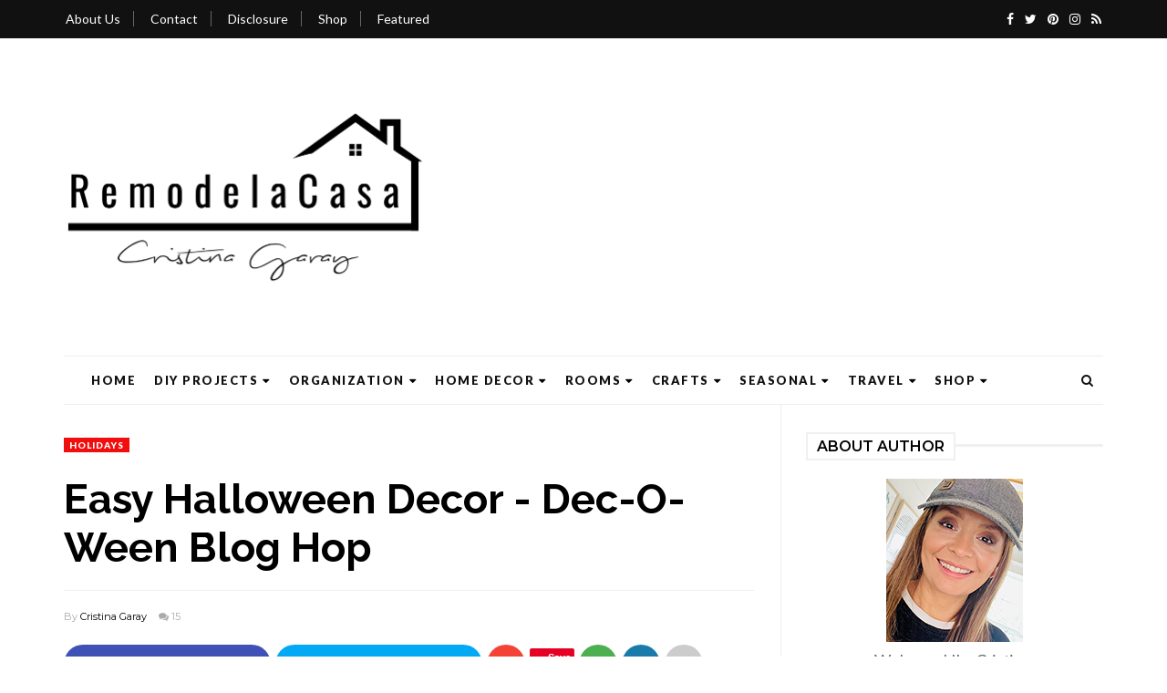

--- FILE ---
content_type: text/javascript; charset=UTF-8
request_url: https://www.remodelandolacasa.com/feeds/posts/default/-/halloweencx?alt=json-in-script&callback=related_results_labels_thumbs&max-results=8
body_size: 24595
content:
// API callback
related_results_labels_thumbs({"version":"1.0","encoding":"UTF-8","feed":{"xmlns":"http://www.w3.org/2005/Atom","xmlns$openSearch":"http://a9.com/-/spec/opensearchrss/1.0/","xmlns$blogger":"http://schemas.google.com/blogger/2008","xmlns$georss":"http://www.georss.org/georss","xmlns$gd":"http://schemas.google.com/g/2005","xmlns$thr":"http://purl.org/syndication/thread/1.0","id":{"$t":"tag:blogger.com,1999:blog-7618114936688162288"},"updated":{"$t":"2026-01-21T17:53:10.294-05:00"},"category":[{"term":"diy projects"},{"term":"home decor"},{"term":"home \u0026 decor encore"},{"term":"Christmas"},{"term":"build it"},{"term":"wooden projects"},{"term":"christmasdc"},{"term":"fall"},{"term":"Summer"},{"term":"repurposed"},{"term":"spring"},{"term":"tools"},{"term":"home improvement"},{"term":"falldc"},{"term":"holidays"},{"term":"paint projects"},{"term":"organization"},{"term":"summerdc"},{"term":"wall art"},{"term":"kitchen"},{"term":"travel"},{"term":"christmascx"},{"term":"furniture makeovers"},{"term":"springdc"},{"term":"the best"},{"term":"seasonal"},{"term":"storage"},{"term":"before and after"},{"term":"boy bedroom"},{"term":"outdoors"},{"term":"office"},{"term":"dining room"},{"term":"master bedroom"},{"term":"vdaydc"},{"term":"Colombia"},{"term":"crafts"},{"term":"garage organization"},{"term":"garage"},{"term":"ornaments"},{"term":"vdaycx"},{"term":"Beautiful USA"},{"term":"bathroom"},{"term":"backyard"},{"term":"diy"},{"term":"thrifty"},{"term":"family room"},{"term":"gardening"},{"term":"halloweencx"},{"term":"tablescapes"},{"term":"kitchen organization"},{"term":"moldingtrim"},{"term":"sewing"},{"term":"thankscx"},{"term":"thdprospective"},{"term":"Christmas decor"},{"term":"gifts for her"},{"term":"halloween"},{"term":"home tour"},{"term":"bedrooms"},{"term":"home tours"},{"term":"patrioticcx"},{"term":"halloweendc"},{"term":"pumpkins"},{"term":"Patriotic"},{"term":"living room"},{"term":"masterbath"},{"term":"bedroom"},{"term":"build-ins"},{"term":"fall decor"},{"term":"top ten"},{"term":"closet"},{"term":"red white and blue"},{"term":"valentines day"},{"term":"cabinets"},{"term":"christmasht"},{"term":"decor"},{"term":"flea market"},{"term":"Christmas tree"},{"term":"bathrooms"},{"term":"easter"},{"term":"farmhouse"},{"term":"gifts for him"},{"term":"girl bedroom"},{"term":"handmade"},{"term":"springht"},{"term":"Coastal"},{"term":"back2school"},{"term":"bedroom organization"},{"term":"falltable"},{"term":"fourth of july"},{"term":"guest bedroom"},{"term":"office organization"},{"term":"printables"},{"term":"Thanksgiving"},{"term":"bathroom organization"},{"term":"built-ins"},{"term":"eastercx"},{"term":"fixit"},{"term":"front porch"},{"term":"mudroom"},{"term":"tipsntricks"},{"term":"tool reviews"},{"term":"Maryland"},{"term":"bathroom makeover"},{"term":"repurposed projects"},{"term":"#thdprospective"},{"term":"art"},{"term":"autumn"},{"term":"bedroom makeover"},{"term":"ceiling"},{"term":"deck"},{"term":"ornamentscx"},{"term":"patio"},{"term":"shelves"},{"term":"summerht"},{"term":"dining room turned office"},{"term":"easterdc"},{"term":"kids bathroom"},{"term":"paint"},{"term":"wreath"},{"term":"Electricity"},{"term":"Washington DC"},{"term":"apartment living"},{"term":"fallht"},{"term":"garage mudroom"},{"term":"powder room"},{"term":"sponsored"},{"term":"summer decor"},{"term":"table"},{"term":"tablescape"},{"term":"tray"},{"term":"upcycle"},{"term":"boy room"},{"term":"built-in"},{"term":"christmas dc"},{"term":"desk"},{"term":"drawers"},{"term":"español"},{"term":"fabric"},{"term":"garland"},{"term":"industrial"},{"term":"laundryroom"},{"term":"lighting"},{"term":"mantel"},{"term":"molding\/trim work"},{"term":"mothersday"},{"term":"paint transformations"},{"term":"summertable"},{"term":"chair"},{"term":"christmasmantel"},{"term":"finds"},{"term":"gadgets I like"},{"term":"gallery wall"},{"term":"moldings"},{"term":"plants"},{"term":"power tools"},{"term":"red and white"},{"term":"rustic Christmas"},{"term":"springtable"},{"term":"vdaymantel"},{"term":"Valentine Mantel"},{"term":"Valentine's Day"},{"term":"accent wall"},{"term":"back to school"},{"term":"baskets"},{"term":"chairs"},{"term":"christmasnewtable"},{"term":"crafty"},{"term":"curtains"},{"term":"fallmantel"},{"term":"fireplace"},{"term":"furniture"},{"term":"garden"},{"term":"gifts"},{"term":"inspiration"},{"term":"kitchen makeover"},{"term":"outdoor projects"},{"term":"painted projects"},{"term":"planters"},{"term":"shiplap"},{"term":"small apartment"},{"term":"springmantel"},{"term":"Bogota"},{"term":"Floating shelves"},{"term":"Lucketts"},{"term":"St. Patrick's Day"},{"term":"Valentine"},{"term":"Virginia"},{"term":"Winter"},{"term":"bench"},{"term":"black and white"},{"term":"bookcases"},{"term":"chalk paint"},{"term":"cleaning"},{"term":"cocina"},{"term":"dining room makeover"},{"term":"dresser"},{"term":"fall home decor"},{"term":"feature wall"},{"term":"furniture flip"},{"term":"hearts"},{"term":"leaves"},{"term":"master bathroom"},{"term":"mirror"},{"term":"modern decor"},{"term":"old lucketts store"},{"term":"old windows"},{"term":"othertables"},{"term":"outdoor"},{"term":"painted furniture"},{"term":"signs"},{"term":"stpatcx"},{"term":"tpjct"},{"term":"tree"},{"term":"vintage"},{"term":"wall treatment"},{"term":"white"},{"term":"Father's day"},{"term":"Frederick"},{"term":"Ryobi"},{"term":"angels"},{"term":"antiques"},{"term":"architectural"},{"term":"ascp"},{"term":"basement"},{"term":"blue christmas"},{"term":"ceiling treatments"},{"term":"chalkboard"},{"term":"coastal decor"},{"term":"coffee table"},{"term":"dihworkshop"},{"term":"eastertable"},{"term":"fall decor ideas"},{"term":"fathers day"},{"term":"flower bed"},{"term":"furniture makeover"},{"term":"hutch"},{"term":"kitchen island"},{"term":"memorial day"},{"term":"modern"},{"term":"new year"},{"term":"newyearcx"},{"term":"paint makeovers"},{"term":"party ideas"},{"term":"pillow"},{"term":"pillow covers"},{"term":"plate rack"},{"term":"projects"},{"term":"scrap wood"},{"term":"small closet"},{"term":"thrifting"},{"term":"wall decor"},{"term":"window trim"},{"term":"wood"},{"term":"Heart"},{"term":"Holiday"},{"term":"Lucketts market"},{"term":"Patio Style Challenge"},{"term":"Pillows"},{"term":"Spanish Colonial Style"},{"term":"board and batten"},{"term":"buffet"},{"term":"built it"},{"term":"cabinet doors"},{"term":"closet organization"},{"term":"craft room"},{"term":"dog"},{"term":"door trim"},{"term":"fall home tour"},{"term":"family room organization"},{"term":"gabinetes"},{"term":"giveaway"},{"term":"gold"},{"term":"how to"},{"term":"ikea"},{"term":"kids crafts"},{"term":"laundry room organization"},{"term":"linen closet"},{"term":"linen closet makeover"},{"term":"makeover"},{"term":"mid century"},{"term":"molding"},{"term":"mothersdaygifts"},{"term":"museum"},{"term":"name tags"},{"term":"outdoor furniture"},{"term":"outdoor spaces"},{"term":"outdoor tools"},{"term":"paint it"},{"term":"painting"},{"term":"pantry"},{"term":"patriotictable"},{"term":"plans"},{"term":"plumbing"},{"term":"potting bench"},{"term":"range hood"},{"term":"repurpose"},{"term":"rustic"},{"term":"shelf"},{"term":"side table"},{"term":"silver"},{"term":"sink"},{"term":"slipcover"},{"term":"spray paint"},{"term":"spring decor"},{"term":"succulents"},{"term":"summermantel"},{"term":"thanksgivingdc"},{"term":"tile"},{"term":"tips \u0026 tricks"},{"term":"top ten year posts"},{"term":"trim"},{"term":"upholstered"},{"term":"valentine day"},{"term":"windows"},{"term":"wire reel"},{"term":"wood projects"},{"term":"About"},{"term":"Advent calendar"},{"term":"American flag"},{"term":"Annapolis"},{"term":"Atlanta"},{"term":"Baltimore"},{"term":"Barn Door"},{"term":"Gift Guide"},{"term":"HGTV home"},{"term":"La Mesa"},{"term":"Louie"},{"term":"MD"},{"term":"Mason jars"},{"term":"New Hampshire home"},{"term":"Pleasant Lake NH"},{"term":"Polymer Clay"},{"term":"Sunapee region NH"},{"term":"Vanity"},{"term":"Villa de Leyva"},{"term":"Yorkshire Terrier"},{"term":"apartment"},{"term":"arrows"},{"term":"bar"},{"term":"bath vanities"},{"term":"bathroom storage"},{"term":"beams"},{"term":"breakfast nook"},{"term":"buffet makeover"},{"term":"burlap"},{"term":"canvas"},{"term":"cherry blossoms"},{"term":"closet makeover"},{"term":"coffered ceiling"},{"term":"crafting"},{"term":"door"},{"term":"doors"},{"term":"dowels"},{"term":"easter egg tree"},{"term":"fall porch decor"},{"term":"flea market find"},{"term":"frame"},{"term":"gift ideas"},{"term":"hallway"},{"term":"hardwood floors"},{"term":"herb garden"},{"term":"holiday decor"},{"term":"home maintenance"},{"term":"house plants"},{"term":"hydrangea"},{"term":"industrial decor"},{"term":"jean"},{"term":"jeans"},{"term":"kidscrafts"},{"term":"lamps"},{"term":"last minute gifts"},{"term":"lights"},{"term":"linens"},{"term":"nightstand"},{"term":"office chairs"},{"term":"old jeans"},{"term":"ornament"},{"term":"pegboard"},{"term":"pet"},{"term":"pillow case"},{"term":"planter"},{"term":"playset"},{"term":"primer"},{"term":"recycled"},{"term":"reindeer"},{"term":"renters"},{"term":"ribbon"},{"term":"sliding barn door"},{"term":"small bedroom"},{"term":"snow"},{"term":"staircase"},{"term":"stars"},{"term":"stockings"},{"term":"storage solutions"},{"term":"stpatricksday"},{"term":"summer crafts"},{"term":"teen room"},{"term":"the home depot"},{"term":"tool review"},{"term":"tray makeover"},{"term":"valentines"},{"term":"weekend projects"},{"term":"white and red"},{"term":"wire spool"},{"term":"Americana"},{"term":"Bathtub"},{"term":"Butler's Orchard Farm"},{"term":"Caribbean"},{"term":"Cartagena"},{"term":"Cherry Blossom Festival"},{"term":"Christmas gifts"},{"term":"Christmas mantel"},{"term":"DIY Workshops"},{"term":"DIY floating shelves"},{"term":"DIYworkshop"},{"term":"Demilune"},{"term":"Easter tablescape"},{"term":"Fall mantel"},{"term":"Faux wooden beams"},{"term":"Germantown"},{"term":"Guest post"},{"term":"Hometalk"},{"term":"Husky"},{"term":"LG appliances"},{"term":"Led lights"},{"term":"Mount Vernon"},{"term":"New Hampshire"},{"term":"Paris bedroom"},{"term":"Patriotic banner"},{"term":"Pending projects"},{"term":"Pumpkin"},{"term":"Ribba frames"},{"term":"Room makeovers"},{"term":"Santa"},{"term":"Sharpie projects"},{"term":"Stuff we love"},{"term":"Tolima"},{"term":"Tonquin Royal Staffordshire"},{"term":"Valentine's Day projects"},{"term":"Wheelbarrow"},{"term":"acorns"},{"term":"architecture"},{"term":"artwork"},{"term":"backsplash"},{"term":"banner"},{"term":"banquette"},{"term":"basement bedroom"},{"term":"basement organization"},{"term":"beach"},{"term":"bed"},{"term":"before and afters"},{"term":"bird house"},{"term":"blogging"},{"term":"blue"},{"term":"blue and white"},{"term":"board and battten"},{"term":"bookcase"},{"term":"books"},{"term":"bottles"},{"term":"brick wall"},{"term":"bunnies"},{"term":"calendar"},{"term":"cantilever shelves"},{"term":"car maintenance"},{"term":"centerpiece"},{"term":"challenge"},{"term":"chandelier"},{"term":"coffee zone"},{"term":"concrete"},{"term":"conference"},{"term":"corbels"},{"term":"cork board"},{"term":"craft room organization"},{"term":"crib"},{"term":"crown molding"},{"term":"crows"},{"term":"daybed"},{"term":"desk organizer"},{"term":"dining table"},{"term":"display"},{"term":"diy project"},{"term":"door mat"},{"term":"dremel"},{"term":"dresser makeover"},{"term":"drop cloth"},{"term":"easy decor"},{"term":"edging"},{"term":"eggs"},{"term":"embroidery hoop"},{"term":"envelope pillow"},{"term":"family"},{"term":"farm"},{"term":"floor"},{"term":"flooring"},{"term":"floors"},{"term":"flowers"},{"term":"fridge"},{"term":"front yard"},{"term":"garden bed edging"},{"term":"geometric"},{"term":"gift"},{"term":"glam bedroom"},{"term":"global home decor"},{"term":"gold frames"},{"term":"gold mirror"},{"term":"halloweenmantel"},{"term":"hardware"},{"term":"headboard"},{"term":"herbs"},{"term":"holidaydecor"},{"term":"homes"},{"term":"house painting"},{"term":"ideas"},{"term":"ikea hack"},{"term":"inset doors"},{"term":"jewelry organizer"},{"term":"kitchen cabinets"},{"term":"kitchen stools"},{"term":"kitchens"},{"term":"lamp shades"},{"term":"landscape"},{"term":"lattice"},{"term":"lawn"},{"term":"lawn care"},{"term":"lighting fixture"},{"term":"lumber rack"},{"term":"mantels"},{"term":"marble tray"},{"term":"metal"},{"term":"metal tag"},{"term":"milwaukee"},{"term":"modern bathroom"},{"term":"modern bedroom"},{"term":"modern staircase"},{"term":"molduras"},{"term":"mountains"},{"term":"niche"},{"term":"no-sew"},{"term":"office decor"},{"term":"old window art"},{"term":"ottoman"},{"term":"pantry cabinet"},{"term":"pedestal table"},{"term":"pictures"},{"term":"places"},{"term":"planked ceiling"},{"term":"planked wall"},{"term":"plywood"},{"term":"porch"},{"term":"porch decor"},{"term":"porches"},{"term":"pots"},{"term":"pottery barn"},{"term":"pull out shelves"},{"term":"raised garden bed"},{"term":"re-purposing"},{"term":"renters bedroom"},{"term":"review"},{"term":"room"},{"term":"roses"},{"term":"rug"},{"term":"saint patricks day"},{"term":"sectional"},{"term":"serving cart"},{"term":"shoe organization"},{"term":"shop"},{"term":"shower"},{"term":"sign"},{"term":"snowflakes"},{"term":"staircase makeover"},{"term":"starfish"},{"term":"stencil"},{"term":"step stool"},{"term":"sweater pumpkins"},{"term":"table makeover"},{"term":"tablecloth"},{"term":"tags"},{"term":"target"},{"term":"teacher gift"},{"term":"teen bedroom"},{"term":"thankcx"},{"term":"tool organization"},{"term":"toolbox"},{"term":"tour"},{"term":"traditional bathroom"},{"term":"trashure"},{"term":"tree branches"},{"term":"tree stump"},{"term":"tv wall"},{"term":"valentines day tablescape"},{"term":"valentinesday mantel"},{"term":"vdaytable"},{"term":"vegetable garden"},{"term":"vintage look"},{"term":"votives"},{"term":"wallpaper"},{"term":"water stains"},{"term":"white oak staircase"},{"term":"window"},{"term":"window treatments"},{"term":"wine rack"},{"term":"wood working"},{"term":"wooden"},{"term":"wooden spool"},{"term":"woodworking"},{"term":"workbench"},{"term":"yard care"},{"term":"yard work"},{"term":"2013"},{"term":"2015"},{"term":"2016"},{"term":"2017"},{"term":"2023"},{"term":"40th birthday"},{"term":"4th of July"},{"term":"Adirondack chair"},{"term":"All You Magazine"},{"term":"Allenbury amber bottle"},{"term":"Annie Sloan Chalk Paint"},{"term":"Antonio Nariño"},{"term":"Apothecary signs"},{"term":"Arhaus"},{"term":"Armillary Sphere"},{"term":"Armstrong"},{"term":"Asian"},{"term":"Aztec designs"},{"term":"B\u0026B"},{"term":"Ball jars"},{"term":"Behr Off White"},{"term":"Benjamin Moore"},{"term":"Birch bark"},{"term":"BladeRunner"},{"term":"Block posters"},{"term":"Blogger"},{"term":"Boyaca"},{"term":"Brita"},{"term":"Cathedral"},{"term":"Chalkboard labels"},{"term":"Chantilly Lace"},{"term":"Chicago"},{"term":"Chicala"},{"term":"Chicken wired basket"},{"term":"Chinatown"},{"term":"Chippendale chairs"},{"term":"Christmas 2022"},{"term":"Christmas home tour"},{"term":"Christmas in July"},{"term":"Christmas ornaments"},{"term":"Christmas porch"},{"term":"Christmas tree ornament"},{"term":"Clarice Cliff"},{"term":"Colonial Williamsburg"},{"term":"Contact"},{"term":"Cota"},{"term":"Crayon candles"},{"term":"Cundinamarca"},{"term":"DeWalt"},{"term":"Do it herself workshops"},{"term":"Dollar General"},{"term":"Easter garland"},{"term":"Easter mantel"},{"term":"Familex clear bottle"},{"term":"Ford"},{"term":"Frankenstein"},{"term":"French country dining chairs"},{"term":"George Washington"},{"term":"Girardot"},{"term":"Great Falls"},{"term":"Greek Key"},{"term":"HVAC"},{"term":"Harry Potter"},{"term":"Haworthia"},{"term":"Health"},{"term":"Henn bread basket"},{"term":"Hispanic Heritage Month"},{"term":"Homework"},{"term":"Husky small parts organization"},{"term":"Ibague"},{"term":"In the heights"},{"term":"Kayapo"},{"term":"Kilz"},{"term":"Kohler"},{"term":"LG Studio"},{"term":"La Candelaria"},{"term":"Laurel MD"},{"term":"Laytonsville"},{"term":"Love plaque wall art"},{"term":"M"},{"term":"Maryland State House"},{"term":"Meister"},{"term":"Mikasa"},{"term":"Mikasa Floral Silhouette"},{"term":"Monticello"},{"term":"Music sheet art"},{"term":"NH"},{"term":"NMCWM"},{"term":"New London"},{"term":"New York"},{"term":"New York room"},{"term":"Noel"},{"term":"Off!"},{"term":"Orlando"},{"term":"Oscars"},{"term":"Paris"},{"term":"Peeps"},{"term":"Polka-dot fabric heart"},{"term":"Pom Pom Play Spa"},{"term":"Rockwell tools"},{"term":"Roman shade"},{"term":"Rustoleum"},{"term":"Santa Marta"},{"term":"Seasonal projects"},{"term":"Spring art"},{"term":"SureSwatch"},{"term":"TV segment"},{"term":"Target napkins"},{"term":"Teatro la Candelaria"},{"term":"Tidal Basin"},{"term":"Tunja"},{"term":"US Capitol"},{"term":"US Capitol dome"},{"term":"Universal"},{"term":"Univision"},{"term":"Usaquen"},{"term":"Valspar La Fonda Mirage"},{"term":"Victorian Style"},{"term":"Waverly"},{"term":"White and Gold"},{"term":"Williamsburg"},{"term":"Wood cuttings"},{"term":"Worx"},{"term":"Yorkie"},{"term":"Zipaquira"},{"term":"above fridge cabinet"},{"term":"abstract art"},{"term":"accordion peg rack"},{"term":"accordion wine rack"},{"term":"advent"},{"term":"adventcalendar"},{"term":"after"},{"term":"aged"},{"term":"air dry clay"},{"term":"air ducting"},{"term":"air filter"},{"term":"airshow"},{"term":"alleys"},{"term":"andrews air force"},{"term":"angle grinder"},{"term":"antique mirror"},{"term":"antique pedestal table"},{"term":"aphothecary"},{"term":"apples"},{"term":"appliances"},{"term":"armenia"},{"term":"arranging bookcases"},{"term":"arrowhead"},{"term":"art frames"},{"term":"asian art"},{"term":"auto enhance"},{"term":"automotive"},{"term":"azulejos"},{"term":"baby mobile"},{"term":"baby room"},{"term":"balcony"},{"term":"ball"},{"term":"balsaje"},{"term":"bar keepers friend"},{"term":"bar station"},{"term":"barn sale"},{"term":"barnquilt"},{"term":"baseboard painting"},{"term":"baseboards"},{"term":"basket"},{"term":"bathroom inspiration"},{"term":"bathroom niche"},{"term":"bathroom tile"},{"term":"bathtub panel"},{"term":"bathtub skirt"},{"term":"bathtub tray"},{"term":"battens"},{"term":"batteries"},{"term":"beach decor"},{"term":"beaded fringe"},{"term":"beads"},{"term":"bedroom design"},{"term":"before"},{"term":"behind the door"},{"term":"behind the door shelf"},{"term":"between the studs"},{"term":"binoculars"},{"term":"birds"},{"term":"birds flying south"},{"term":"birds of a feather"},{"term":"birthday"},{"term":"black and white Christmas decor"},{"term":"black and white gallery"},{"term":"black fireplace"},{"term":"black paint"},{"term":"blackout"},{"term":"blog"},{"term":"blue decor"},{"term":"board"},{"term":"bone china"},{"term":"boogie board"},{"term":"bookshelves"},{"term":"bottles centerpiece"},{"term":"box spring"},{"term":"boxwood"},{"term":"branches"},{"term":"brass"},{"term":"brasso"},{"term":"brick"},{"term":"broom rental"},{"term":"bubble wreath"},{"term":"budgetbedroommakeover"},{"term":"build-in buffet"},{"term":"build.com"},{"term":"buildin"},{"term":"built in"},{"term":"built-in desk"},{"term":"bull art"},{"term":"bulletin board"},{"term":"bunny"},{"term":"bunny art"},{"term":"bunting"},{"term":"burgundy"},{"term":"burlap sacks"},{"term":"cabinet door"},{"term":"cake pops"},{"term":"cameras"},{"term":"campaign office"},{"term":"campana"},{"term":"candle holder"},{"term":"candles"},{"term":"candlesticks"},{"term":"candy"},{"term":"canopy"},{"term":"canvases"},{"term":"car"},{"term":"car battery"},{"term":"car tools"},{"term":"cars"},{"term":"cart"},{"term":"carving"},{"term":"casper"},{"term":"cast iron"},{"term":"casters"},{"term":"cats"},{"term":"ccl"},{"term":"ceiling paint"},{"term":"ceiling plank"},{"term":"celebration"},{"term":"cerrando"},{"term":"chair makeover"},{"term":"chair seats"},{"term":"chalk-paint"},{"term":"chalkboard with tray"},{"term":"charging station"},{"term":"charming home series"},{"term":"chic"},{"term":"chimenea"},{"term":"chinese checkers"},{"term":"chinese peacock vase with lid"},{"term":"chocolate"},{"term":"christmas mudroom"},{"term":"christmas outdoor decor"},{"term":"clamps"},{"term":"classic style home"},{"term":"classicbathmakeover"},{"term":"clay"},{"term":"cleaners"},{"term":"clock tablecloth"},{"term":"closing the space above the kitchen cabinets"},{"term":"clothpin"},{"term":"coat rack"},{"term":"coffee"},{"term":"coffee sack"},{"term":"college"},{"term":"colonial"},{"term":"colonial architecture"},{"term":"command center"},{"term":"complain"},{"term":"complaint"},{"term":"computer"},{"term":"computer desk"},{"term":"computer room"},{"term":"console table"},{"term":"construction nails"},{"term":"construir"},{"term":"construyendo"},{"term":"containers"},{"term":"cork"},{"term":"corkboard"},{"term":"cost"},{"term":"cottage"},{"term":"cottage bathroom"},{"term":"countertop"},{"term":"crab"},{"term":"craiglist"},{"term":"creative team"},{"term":"crib part card holder"},{"term":"crystal"},{"term":"curb appeal"},{"term":"curtain hooks"},{"term":"daffodils"},{"term":"danish"},{"term":"darker"},{"term":"deconstruction"},{"term":"decor tile"},{"term":"decora y adora"},{"term":"decorating"},{"term":"decorations"},{"term":"decoupage"},{"term":"deer"},{"term":"deer head"},{"term":"desks"},{"term":"dinning room turned office"},{"term":"directors chair"},{"term":"diy cabinet doors"},{"term":"diy charging station"},{"term":"diy console table"},{"term":"diy floor"},{"term":"diy games"},{"term":"diy garland"},{"term":"diy rustic fall wheelbarrow"},{"term":"diyworkshops"},{"term":"dog crate"},{"term":"dog health"},{"term":"dogs art"},{"term":"door niche"},{"term":"doorknob"},{"term":"doorknobs"},{"term":"double drawer"},{"term":"dowel"},{"term":"drapes"},{"term":"drawer"},{"term":"drawer pulls"},{"term":"driftwood"},{"term":"drill station"},{"term":"drop panel"},{"term":"dry erase board"},{"term":"duck egg chalk paint"},{"term":"duncan phyfe"},{"term":"eastermantel"},{"term":"easy pink ideas"},{"term":"eaves"},{"term":"eco-lawn"},{"term":"edge"},{"term":"egg tree"},{"term":"egg wreath"},{"term":"eggshells"},{"term":"electric circuit"},{"term":"electric fireplace"},{"term":"electrical"},{"term":"electronics"},{"term":"elephant"},{"term":"embroidery cloth napkins"},{"term":"encerrando"},{"term":"enchape"},{"term":"end nipper"},{"term":"envelope pillows"},{"term":"epoxy"},{"term":"epsom salt"},{"term":"espacio"},{"term":"exhosto"},{"term":"extractor"},{"term":"fake window"},{"term":"fall tablescape"},{"term":"fall wreath"},{"term":"farmers market sign"},{"term":"farmhouse table"},{"term":"fast cabinet doors"},{"term":"faucet"},{"term":"faucets"},{"term":"favor bag"},{"term":"favorite things"},{"term":"feathers"},{"term":"featured"},{"term":"feliz navidad"},{"term":"fence"},{"term":"ferris wheel"},{"term":"festival of trees"},{"term":"fiddle leaf tree"},{"term":"field"},{"term":"fish"},{"term":"flange"},{"term":"flashlights"},{"term":"fleece"},{"term":"flip-out bins"},{"term":"floating deck"},{"term":"floor cleaning"},{"term":"floor install"},{"term":"flour sack towels"},{"term":"flower box"},{"term":"folding table"},{"term":"food"},{"term":"football"},{"term":"fox costume"},{"term":"foyer"},{"term":"frames"},{"term":"frames\u003C"},{"term":"framing"},{"term":"free"},{"term":"free printables"},{"term":"fridge cabinet"},{"term":"fridge enclosure"},{"term":"fur"},{"term":"fuschia"},{"term":"gaffer tape"},{"term":"garage makeover"},{"term":"garage platform"},{"term":"garage shelves"},{"term":"gardening tools"},{"term":"gas range"},{"term":"gate"},{"term":"generator"},{"term":"geraniums"},{"term":"glass jars"},{"term":"glen echo park"},{"term":"global decor"},{"term":"glue"},{"term":"gnomes"},{"term":"going away"},{"term":"gold paint"},{"term":"google home mini"},{"term":"grass"},{"term":"grass care"},{"term":"green"},{"term":"green christmas"},{"term":"green glass bottle"},{"term":"green house"},{"term":"grey range hood"},{"term":"grooming"},{"term":"grown woman bedroom ideas"},{"term":"guest"},{"term":"guest house"},{"term":"guest posting"},{"term":"guests"},{"term":"hack"},{"term":"hacks"},{"term":"halloween porches"},{"term":"handmade ornaments"},{"term":"hanging basket"},{"term":"haven conference"},{"term":"hedge apples"},{"term":"hexagon pillow"},{"term":"hexagon.geometric"},{"term":"hiking"},{"term":"hohoho"},{"term":"holder"},{"term":"holiday gift guide"},{"term":"holiday house"},{"term":"home bedroom refresh"},{"term":"home hacks"},{"term":"home office"},{"term":"home safety"},{"term":"honeycomb"},{"term":"hood makeover"},{"term":"hose"},{"term":"hot cocoa station"},{"term":"hotel"},{"term":"hotel room"},{"term":"how to paint a black wall"},{"term":"how to remove baseboards"},{"term":"hue lights"},{"term":"ikea curtains"},{"term":"impact driver"},{"term":"inexpensive"},{"term":"inside cabinet"},{"term":"install"},{"term":"interview"},{"term":"inverter"},{"term":"ironstone pitcher"},{"term":"isla"},{"term":"jacuzzi skirt"},{"term":"jars"},{"term":"jewelryorganizer"},{"term":"jigs"},{"term":"kid's room"},{"term":"kids room"},{"term":"kitchen scale"},{"term":"kitchen table"},{"term":"knock off"},{"term":"knock out roses"},{"term":"kronosaurus"},{"term":"lamp"},{"term":"lamp shade"},{"term":"landscaping"},{"term":"laundryroom organization"},{"term":"lawn mower"},{"term":"lazy suzan"},{"term":"leaf"},{"term":"leaks"},{"term":"leather pulls"},{"term":"leaves garland"},{"term":"leaves wreath"},{"term":"letter wall art"},{"term":"letters"},{"term":"liberty milling"},{"term":"library of congress"},{"term":"library table"},{"term":"lime hydrangea"},{"term":"limelight hydrangea"},{"term":"lined curtains"},{"term":"lining bookcases"},{"term":"lion pull"},{"term":"little corners"},{"term":"living room organization"},{"term":"living rooms"},{"term":"loctite"},{"term":"long corridor gallery wall"},{"term":"long hallway gallery wall"},{"term":"love"},{"term":"lumber"},{"term":"lumber storage"},{"term":"luminaries"},{"term":"lunch bag paper flowers"},{"term":"magic"},{"term":"make up vanity"},{"term":"making curtains longer"},{"term":"makita"},{"term":"malware"},{"term":"mansion"},{"term":"marble"},{"term":"markers"},{"term":"marmol"},{"term":"masculine"},{"term":"matboard"},{"term":"mattress"},{"term":"medicine cabinet"},{"term":"mementos"},{"term":"memo board"},{"term":"memories"},{"term":"metal basket"},{"term":"metal label holders"},{"term":"metal railing"},{"term":"metal tray"},{"term":"microwave inside island"},{"term":"milk glass"},{"term":"mini"},{"term":"miter saw"},{"term":"miter saw station"},{"term":"modern kitchen island"},{"term":"modern living room"},{"term":"modern table"},{"term":"molding design"},{"term":"moldura"},{"term":"mood board"},{"term":"moody"},{"term":"moody bedroom"},{"term":"mudroom cabinets"},{"term":"music"},{"term":"mute colors"},{"term":"nail heads"},{"term":"nailer"},{"term":"napkin rings"},{"term":"natural stone"},{"term":"natural wood finish"},{"term":"nautical"},{"term":"nesting tables"},{"term":"neutral"},{"term":"newyear"},{"term":"newyeartable"},{"term":"nightstand makeover"},{"term":"nightstands"},{"term":"nipper"},{"term":"nook"},{"term":"nursery"},{"term":"oak"},{"term":"ocean city"},{"term":"office furniture"},{"term":"office makeover"},{"term":"offices"},{"term":"old"},{"term":"old books"},{"term":"old door"},{"term":"old stone house"},{"term":"old window"},{"term":"olores"},{"term":"on the go organization"},{"term":"orange is the new black"},{"term":"outdoor games"},{"term":"outdoor holiday decor"},{"term":"outdors"},{"term":"oven-killed insects in wood"},{"term":"overmantel"},{"term":"owl"},{"term":"owls"},{"term":"page"},{"term":"paint it black"},{"term":"paint sprayer"},{"term":"painted books"},{"term":"painted chairs"},{"term":"painted fabric chairs"},{"term":"painted mirror"},{"term":"painted project"},{"term":"painted tray"},{"term":"painting a room"},{"term":"painting cabinets"},{"term":"painting kitchen cabinets"},{"term":"painting preparation"},{"term":"painting walls"},{"term":"paneling"},{"term":"panels"},{"term":"pans"},{"term":"paper"},{"term":"paper cones"},{"term":"paper flowers"},{"term":"park"},{"term":"parties"},{"term":"patching wall"},{"term":"patio set"},{"term":"pc"},{"term":"peace"},{"term":"pedestal bowl"},{"term":"peel and stick aluminun tile for fireplace sourround diy projects"},{"term":"peel and stick wallpaper"},{"term":"peg rack"},{"term":"pencil"},{"term":"pencil holder"},{"term":"perfect edges"},{"term":"photography"},{"term":"picture frame lights"},{"term":"picture hanging"},{"term":"picture lights"},{"term":"pink"},{"term":"pink bedroom"},{"term":"pintando"},{"term":"pintar"},{"term":"pipe desk"},{"term":"piping"},{"term":"placemat"},{"term":"planks"},{"term":"planner"},{"term":"plant tray"},{"term":"plates"},{"term":"platted slotted angles"},{"term":"playground"},{"term":"plaza mayor"},{"term":"pleated curtains"},{"term":"poison drinks"},{"term":"pokemon gallery wall"},{"term":"pole wrap"},{"term":"pom poms"},{"term":"pop nails"},{"term":"pop pom"},{"term":"popsicle sticks"},{"term":"powder bathroom"},{"term":"present"},{"term":"pressure washer"},{"term":"product review"},{"term":"puente de boyaca"},{"term":"pull outs"},{"term":"pumpkin carving"},{"term":"quatrefoil"},{"term":"quilt"},{"term":"rabbits"},{"term":"rack"},{"term":"rafting"},{"term":"rainbow"},{"term":"rainbow bottle"},{"term":"range"},{"term":"range knobs"},{"term":"re-purposed"},{"term":"recipes"},{"term":"recover chair seat"},{"term":"recycling"},{"term":"red and blue"},{"term":"red and grey"},{"term":"red oak staircase"},{"term":"red trees"},{"term":"refrigerador"},{"term":"refrigerator"},{"term":"remnants"},{"term":"remodel"},{"term":"remodelando"},{"term":"remodeling"},{"term":"remove rust"},{"term":"removing carpet"},{"term":"rental"},{"term":"renter friendly"},{"term":"repurposing"},{"term":"repurpused"},{"term":"resources"},{"term":"restaurant"},{"term":"restoration hardware bed skirt"},{"term":"return air grille"},{"term":"reveal"},{"term":"ribbon spools"},{"term":"ridgid"},{"term":"room divider"},{"term":"room divider as headboard"},{"term":"rooms"},{"term":"round frames"},{"term":"round mirror"},{"term":"round sign"},{"term":"rounded porch"},{"term":"router bits"},{"term":"ruffles"},{"term":"rummikub"},{"term":"running bathroom"},{"term":"rush seat"},{"term":"rust"},{"term":"rusted lid"},{"term":"rustic decor"},{"term":"rustic glam Christmas"},{"term":"rustic lights"},{"term":"sailboat"},{"term":"sales"},{"term":"salpicaduras"},{"term":"samples"},{"term":"sanela curtains"},{"term":"school"},{"term":"scrap wood cart"},{"term":"screwdriver"},{"term":"sea glass"},{"term":"seashells"},{"term":"second story deck"},{"term":"self adhesive shelf liner"},{"term":"sequins"},{"term":"shaft mixer"},{"term":"sharp edge"},{"term":"sheetrock"},{"term":"shelf liner"},{"term":"shims"},{"term":"ship wheel"},{"term":"shoe shelf"},{"term":"signature"},{"term":"silhouette"},{"term":"silhouettes"},{"term":"sink organization"},{"term":"sister's bedroom"},{"term":"slate"},{"term":"slate tile"},{"term":"slides"},{"term":"sliding door"},{"term":"slipcovers"},{"term":"slipper chair"},{"term":"slipper chair slipcover"},{"term":"small"},{"term":"small bath"},{"term":"small bathroom"},{"term":"small bedroom ideas"},{"term":"small folded table"},{"term":"smoke alarm"},{"term":"snow blower"},{"term":"snowman"},{"term":"soap"},{"term":"soap dispenser"},{"term":"sobakawa cloud pillow"},{"term":"sockets"},{"term":"soda crate"},{"term":"sofa makeover"},{"term":"soldering iron"},{"term":"soldiers"},{"term":"solid hardwood"},{"term":"source list"},{"term":"sphere"},{"term":"spider web"},{"term":"spiral"},{"term":"sponsor"},{"term":"spooky"},{"term":"stained furniture"},{"term":"stainless"},{"term":"staircase redo"},{"term":"stairs"},{"term":"stamp"},{"term":"stars and stripes"},{"term":"steel"},{"term":"stocking"},{"term":"stocking holder"},{"term":"stocking holders"},{"term":"stool"},{"term":"stoop"},{"term":"string lights"},{"term":"string trimmer"},{"term":"stripping"},{"term":"studs"},{"term":"stump table"},{"term":"styling"},{"term":"subfloor"},{"term":"subscribe"},{"term":"succulent garden"},{"term":"summer at home"},{"term":"sunburst mirror"},{"term":"sunroom"},{"term":"superbowl"},{"term":"surgery"},{"term":"swags"},{"term":"sweater"},{"term":"sweet clover"},{"term":"swiss cross"},{"term":"t-shirt"},{"term":"table candelabra"},{"term":"table legs"},{"term":"table runner"},{"term":"teacher"},{"term":"teen girl bedroom"},{"term":"telephone art"},{"term":"televisor"},{"term":"the before"},{"term":"the ice house museum"},{"term":"thrift table"},{"term":"thumbprint art"},{"term":"tile install"},{"term":"tiles"},{"term":"tiling"},{"term":"time"},{"term":"tips"},{"term":"toe kick"},{"term":"tongue and groove"},{"term":"tool bag"},{"term":"tool storage"},{"term":"tool storage cabinet"},{"term":"town and country living"},{"term":"traditional"},{"term":"transfer paper"},{"term":"trashtotreasure"},{"term":"trees"},{"term":"tribal"},{"term":"trick or treat"},{"term":"tricks"},{"term":"tripod"},{"term":"trouble"},{"term":"tub skirt"},{"term":"tub tray"},{"term":"tufted chairs"},{"term":"tutu"},{"term":"unfinished basement"},{"term":"upcycled"},{"term":"upcycled heart art"},{"term":"upcycling"},{"term":"utensils"},{"term":"vacation home"},{"term":"vacuum"},{"term":"valentine snow globe"},{"term":"valentinesday"},{"term":"vases"},{"term":"vegetable crate"},{"term":"vegetables"},{"term":"velvet curtains"},{"term":"vertical board and batten"},{"term":"vignettes"},{"term":"vintage bottles"},{"term":"vintage table"},{"term":"vintage tape measure"},{"term":"vintage watering can"},{"term":"visitors"},{"term":"wall"},{"term":"wall design"},{"term":"wall molding"},{"term":"wall organizer"},{"term":"wall paint"},{"term":"wall repair"},{"term":"wall system"},{"term":"wallpaper install"},{"term":"walls"},{"term":"washington d.c."},{"term":"watch napkin ring"},{"term":"water"},{"term":"wave glass mosaic"},{"term":"weather-vane"},{"term":"wednesday adams custome"},{"term":"white black and gold"},{"term":"white dishes"},{"term":"white oak"},{"term":"white oak flooring"},{"term":"white stockings"},{"term":"white washed"},{"term":"white-wash"},{"term":"window bench"},{"term":"window seat"},{"term":"windsocks"},{"term":"wine cork"},{"term":"wine crate"},{"term":"wine crates"},{"term":"wings"},{"term":"winterdc"},{"term":"wintry"},{"term":"wintry blue Christmas"},{"term":"wire chafing stand"},{"term":"wire spools"},{"term":"wired yarn"},{"term":"witchery tape"},{"term":"wood rope nautical decor"},{"term":"wood slat"},{"term":"wood stick"},{"term":"wooden basket"},{"term":"wooden beams"},{"term":"wooden cornice"},{"term":"wooden crate"},{"term":"wooden elephant"},{"term":"wooden leaves"},{"term":"wooden plane tool"},{"term":"wooden poles"},{"term":"wooden sled"},{"term":"wooden tags"},{"term":"wooden train car"},{"term":"wooden tray"},{"term":"wooden wine crates"},{"term":"work area"},{"term":"work in progress"},{"term":"workshop"},{"term":"wrapping"},{"term":"wreaths"},{"term":"wrenches"},{"term":"wrinkles"},{"term":"wrought iron"},{"term":"yard"},{"term":"yarn"},{"term":"yarn hats"},{"term":"yellow and blue"},{"term":"yellow flowers"},{"term":"young woman bedroom"},{"term":"zebra plant"},{"term":"zz plant"}],"title":{"type":"text","$t":"Remodelando la Casa"},"subtitle":{"type":"html","$t":"A blog dedicated to DIY, home decor, home improvement, upcycling, and holiday crafts for your home. All on a very low budget, the only way done at Remodelando la Casa."},"link":[{"rel":"http://schemas.google.com/g/2005#feed","type":"application/atom+xml","href":"https:\/\/www.remodelandolacasa.com\/feeds\/posts\/default"},{"rel":"self","type":"application/atom+xml","href":"https:\/\/www.blogger.com\/feeds\/7618114936688162288\/posts\/default\/-\/halloweencx?alt=json-in-script\u0026max-results=8"},{"rel":"alternate","type":"text/html","href":"https:\/\/www.remodelandolacasa.com\/search\/label\/halloweencx"},{"rel":"hub","href":"http://pubsubhubbub.appspot.com/"},{"rel":"next","type":"application/atom+xml","href":"https:\/\/www.blogger.com\/feeds\/7618114936688162288\/posts\/default\/-\/halloweencx\/-\/halloweencx?alt=json-in-script\u0026start-index=9\u0026max-results=8"}],"author":[{"name":{"$t":"Cristina Garay"},"uri":{"$t":"http:\/\/www.blogger.com\/profile\/16229690505771934030"},"email":{"$t":"noreply@blogger.com"},"gd$image":{"rel":"http://schemas.google.com/g/2005#thumbnail","width":"16","height":"16","src":"https:\/\/img1.blogblog.com\/img\/b16-rounded.gif"}}],"generator":{"version":"7.00","uri":"http://www.blogger.com","$t":"Blogger"},"openSearch$totalResults":{"$t":"26"},"openSearch$startIndex":{"$t":"1"},"openSearch$itemsPerPage":{"$t":"8"},"entry":[{"id":{"$t":"tag:blogger.com,1999:blog-7618114936688162288.post-7450706278275294045"},"published":{"$t":"2022-10-07T00:10:00.047-04:00"},"updated":{"$t":"2022-11-22T07:56:47.262-05:00"},"category":[{"scheme":"http://www.blogger.com/atom/ns#","term":"falldc"},{"scheme":"http://www.blogger.com/atom/ns#","term":"halloweencx"},{"scheme":"http://www.blogger.com/atom/ns#","term":"halloweendc"},{"scheme":"http://www.blogger.com/atom/ns#","term":"halloweenmantel"},{"scheme":"http://www.blogger.com/atom/ns#","term":"home \u0026 decor encore"}],"title":{"type":"text","$t":"Halloween Mantel And Home \u0026 Decor Encore"},"content":{"type":"html","$t":"\u003Cdiv class=\"separator\" style=\"clear: both; text-align: center;\"\u003E\u003Ca href=\"https:\/\/blogger.googleusercontent.com\/img\/b\/R29vZ2xl\/AVvXsEiQ42QB0WLlbn1fWbj-RB_5xR8Payx1bUTrnHOTZrcs6fQVaFnNL0IxJqzyWJHa7MM_TFDpbK_1SM8aB778WY5PKnUeYYzTE2ebllxpH0qIM5TyOSDGQE57_ODcHN1GlhyRLKe2WSy8FoGwm_dP3iH6MR2r7lmSWvC9gsCIY1BcimTqJfLoRQHENxwC\/s985\/Bats%20flying%20halloween%20mantel%20f.jpg\" imageanchor=\"1\" style=\"margin-left: 1em; margin-right: 1em;\"\u003E\u003Cimg alt=\"Halloween mantel with mirror and bats flying\" border=\"0\" data-original-height=\"985\" data-original-width=\"700\" src=\"https:\/\/blogger.googleusercontent.com\/img\/b\/R29vZ2xl\/AVvXsEiQ42QB0WLlbn1fWbj-RB_5xR8Payx1bUTrnHOTZrcs6fQVaFnNL0IxJqzyWJHa7MM_TFDpbK_1SM8aB778WY5PKnUeYYzTE2ebllxpH0qIM5TyOSDGQE57_ODcHN1GlhyRLKe2WSy8FoGwm_dP3iH6MR2r7lmSWvC9gsCIY1BcimTqJfLoRQHENxwC\/s16000\/Bats%20flying%20halloween%20mantel%20f.jpg\" title=\"Bats flying Halloween mantel\"\u003E\u003C\/a\u003E\u003C\/div\u003E\u003Cdiv\u003E\u003Cbr\u003E\u003C\/div\u003E\u003Cdiv\u003E\u003Cbr\u003E\u003C\/div\u003E\u003Cdiv\u003EAre you on team scary?\u003C\/div\u003E\u003Cdiv\u003E\u003Cbr\u003E\u003C\/div\u003E\u003Cdiv\u003EOr do you prefer cutesy Halloween decor?\u003C\/div\u003E\u003Cdiv\u003E\u003Cbr\u003E\u003C\/div\u003E\u003Cdiv\u003EI\u0026#39;m definitely the latter, I have never liked the idea of storing scary decorations after Halloween. Imagine encountering them in the basement in the middle of the night. My husband and daughter would have nightmares for weeks!\u003C\/div\u003E\u003Cdiv\u003E\u003Cbr\u003E\u003C\/div\u003E\u003Cdiv\u003ECute with a touch of spooky works for me, and this batty Halloween mantel display is exactly that!\u003C\/div\u003E\u003Cdiv\u003E\u003Cbr\u003E\u003C\/div\u003E\u003Cspan\u003E\u003C\/span\u003E\u003Ca href=\"https:\/\/www.remodelandolacasa.com\/2022\/10\/halloween-mantel-and-home-decor-encore.html#more\"\u003E\u003C\/a\u003E"},"link":[{"rel":"replies","type":"application/atom+xml","href":"https:\/\/www.remodelandolacasa.com\/feeds\/7450706278275294045\/comments\/default","title":"Post Comments"},{"rel":"replies","type":"text/html","href":"https:\/\/www.remodelandolacasa.com\/2022\/10\/halloween-mantel-and-home-decor-encore.html#comment-form","title":"0 Comments"},{"rel":"edit","type":"application/atom+xml","href":"https:\/\/www.blogger.com\/feeds\/7618114936688162288\/posts\/default\/7450706278275294045"},{"rel":"self","type":"application/atom+xml","href":"https:\/\/www.blogger.com\/feeds\/7618114936688162288\/posts\/default\/7450706278275294045"},{"rel":"alternate","type":"text/html","href":"https:\/\/www.remodelandolacasa.com\/2022\/10\/halloween-mantel-and-home-decor-encore.html","title":"Halloween Mantel And Home \u0026 Decor Encore"}],"author":[{"name":{"$t":"Cristina Garay"},"uri":{"$t":"http:\/\/www.blogger.com\/profile\/16229690505771934030"},"email":{"$t":"noreply@blogger.com"},"gd$image":{"rel":"http://schemas.google.com/g/2005#thumbnail","width":"16","height":"16","src":"https:\/\/img1.blogblog.com\/img\/b16-rounded.gif"}}],"media$thumbnail":{"xmlns$media":"http://search.yahoo.com/mrss/","url":"https:\/\/blogger.googleusercontent.com\/img\/b\/R29vZ2xl\/AVvXsEiQ42QB0WLlbn1fWbj-RB_5xR8Payx1bUTrnHOTZrcs6fQVaFnNL0IxJqzyWJHa7MM_TFDpbK_1SM8aB778WY5PKnUeYYzTE2ebllxpH0qIM5TyOSDGQE57_ODcHN1GlhyRLKe2WSy8FoGwm_dP3iH6MR2r7lmSWvC9gsCIY1BcimTqJfLoRQHENxwC\/s72-c\/Bats%20flying%20halloween%20mantel%20f.jpg","height":"72","width":"72"},"thr$total":{"$t":"0"}},{"id":{"$t":"tag:blogger.com,1999:blog-7618114936688162288.post-2686645490208373634"},"published":{"$t":"2021-10-28T05:30:00.013-04:00"},"updated":{"$t":"2025-10-30T14:12:03.998-04:00"},"category":[{"scheme":"http://www.blogger.com/atom/ns#","term":"dog"},{"scheme":"http://www.blogger.com/atom/ns#","term":"halloween"},{"scheme":"http://www.blogger.com/atom/ns#","term":"halloweencx"},{"scheme":"http://www.blogger.com/atom/ns#","term":"Louie"},{"scheme":"http://www.blogger.com/atom/ns#","term":"Yorkshire Terrier"}],"title":{"type":"text","$t":"Dog Costumes For Halloween"},"content":{"type":"html","$t":"\u003Cdiv class=\"separator\" style=\"clear: both; text-align: center;\"\u003E\u003Ca href=\"https:\/\/www.remodelandolacasa.com\/2021\/10\/dogs-costumes-for-halloween.html\" style=\"margin-left: 1em; margin-right: 1em;\" target=\"_blank\"\u003E\u003Cimg alt=\"Halloween dog costumes\" border=\"0\" data-original-height=\"1022\" data-original-width=\"700\" src=\"https:\/\/blogger.googleusercontent.com\/img\/a\/AVvXsEjkiF9NBNHv9dJrcbbhh5qRH699yp0BDL9Q2TaKDXGOx1nJlUzD-kCbvyLS7I-siTwmma1tJ4CH0n3s8Ge37NE8rFVdp9mlM_q_5Rcd6oQtJb0ln1rTUA8PDCS9tsTzpjcrIDXX4UuuzboMN618oYWrsiN_CvXAg0yotUEtD9LYmb-DBf7M5FEsoRv0=s16000\" title=\"Carrying pumpkin dog costume\" \/\u003E\u003C\/a\u003E\u003C\/div\u003E\u003Cbr \/\u003E\u003Cdiv\u003E\u003Cbr \/\u003E\u003C\/div\u003E\u003Cdiv\u003E\u003Cspan style=\"font-size: medium;\"\u003EEvery pet owner knows that incredible bond. My little Terrier, Louie, in the picture above, is truly our baby. We're inseparable—you can find me walking him around the neighborhood every morning!\u0026nbsp;\u003C\/span\u003E\u003C\/div\u003E\u003Cdiv\u003E\u003Cspan style=\"font-size: medium;\"\u003E\u003Cbr \/\u003E\u003C\/span\u003E\u003C\/div\u003E\u003Cdiv\u003E\u003Cspan style=\"font-size: medium;\"\u003EHe used to be wary of snuggles, but with age comes wisdom, and he's finally warmed up to being my little shadow. This growing comfort extends to one of my favorite new hobbies: dressing him up!\u0026nbsp;\u003C\/span\u003E\u003C\/div\u003E\u003Cdiv\u003E\u003Cspan style=\"font-size: medium;\"\u003E\u003Cbr \/\u003E\u003C\/span\u003E\u003C\/div\u003E\u003Cdiv\u003E\u003Cspan style=\"font-size: medium;\"\u003EWhether it's a cozy winter sweater for our walks or a festive outfit, he's learning to love it. This Halloween, we're taking it to the next level! 🍁\u003C\/span\u003E\u003C\/div\u003E\u003Cdiv\u003E\u003Cspan style=\"font-size: medium;\"\u003E\u003Cbr \/\u003E\u003C\/span\u003E\u003C\/div\u003E\u003Cdiv\u003E\u003Cspan style=\"font-size: medium;\"\u003EWe recently had a blast getting him and his friends together in the cutest dog Halloween\u003Cb\u003E \u003C\/b\u003Ecostumes for a pre-celebration playtime.\u0026nbsp;\u003C\/span\u003E\u003C\/div\u003E\u003Cdiv\u003E\u003Cspan style=\"font-size: medium;\"\u003E\u003Cbr \/\u003E\u003C\/span\u003E\u003C\/div\u003E\u003Cdiv\u003E\u003Cspan style=\"font-size: medium;\"\u003EWant to learn how to make dressing up a positive and fun experience for your own dog? Keep reading for the top trends in safe and fun puppy costumes this season!\u003C\/span\u003E\u003C\/div\u003E\u003Cdiv\u003E\u003Cspan style=\"font-size: medium;\"\u003E\u003Cbr \/\u003E\u003C\/span\u003E\u003C\/div\u003E\u003Cdiv\u003E\u003Cspan style=\"font-size: medium;\"\u003E\u003Cbr \/\u003E\u003C\/span\u003E\u003C\/div\u003E\u003Cdiv\u003E\u003Cspan style=\"font-size: medium;\"\u003E\u003Cb\u003E*This post contains affiliate links\u003C\/b\u003E\u0026nbsp;for your convenience.\u0026nbsp;\u003Cspan style=\"color: #e06666;\"\u003E\u003Ca href=\"https:\/\/www.remodelandolacasa.com\/p\/build-it.html\" target=\"_blank\"\u003E\u003Cspan style=\"color: #e06666;\"\u003EClick here to read my full disclosure policy\u003C\/span\u003E.\u003C\/a\u003E\u003C\/span\u003E\u003C\/span\u003E\u003C\/div\u003E\u003Cdiv class=\"separator\" style=\"clear: both; text-align: center;\"\u003E\u003Ca href=\"https:\/\/blogger.googleusercontent.com\/img\/a\/AVvXsEiyerOncZV2rLB7IZhmUEWjFHdJDMuBoGIFjVxPy8vCeQFWiCc78OgK3bTaC0kVCOJc2MD1UGXooRfCTOyvKrvQa6CJXpPz5qZRfHOygEJZtol0cuD8aOfWOAvoSMt7J2l8F7y_25iwQzT0M4-iQ5NFk1GB4nYtirPnbPD7DqFpL3auK2y0lzCfXOBA=s720\" style=\"margin-left: 1em; margin-right: 1em;\"\u003E\u003Cimg alt=\"bumblebee, cowboy and carrying pumpkin costumes for dogs\" border=\"0\" data-original-height=\"469\" data-original-width=\"720\" src=\"https:\/\/blogger.googleusercontent.com\/img\/a\/AVvXsEiyerOncZV2rLB7IZhmUEWjFHdJDMuBoGIFjVxPy8vCeQFWiCc78OgK3bTaC0kVCOJc2MD1UGXooRfCTOyvKrvQa6CJXpPz5qZRfHOygEJZtol0cuD8aOfWOAvoSMt7J2l8F7y_25iwQzT0M4-iQ5NFk1GB4nYtirPnbPD7DqFpL3auK2y0lzCfXOBA=s16000\" title=\"Dog Halloween costumes\" \/\u003E\u003C\/a\u003E\u003C\/div\u003E\u003Cdiv\u003E\u003Cbr \/\u003E\u003C\/div\u003E\u003Cspan style=\"font-size: medium;\"\u003EI'd been looking for months for a cute Halloween costume for Louie. When I saw that super cute and (I might say fancy) \u003Ci\u003E\u003Ca href=\"https:\/\/amzn.to\/3pJVIQN\" rel=\"nofollow\" target=\"_blank\"\u003E\u003Cspan style=\"color: #e06666;\"\u003ECarrying Pumpkin Suit\u003C\/span\u003E\u003C\/a\u003E\u003C\/i\u003E, I knew I had to get it for my boy.\u003C\/span\u003E\u003Cdiv\u003E\u003Cspan style=\"font-size: medium;\"\u003E\u003Cbr \/\u003E\u003C\/span\u003E\u003C\/div\u003E\u003Cdiv\u003E\u003Cspan style=\"font-size: medium;\"\u003EThen I set up a playdate with his cousins: Sophie, the Golden Retriever, and Piper, the two girls you see in the picture above. There they waited for the party to start. :D\u0026nbsp;\u003C\/span\u003E\u003C\/div\u003E\u003Cdiv\u003E\u003Cspan style=\"font-size: medium;\"\u003E\u003Cbr \/\u003E\u003C\/span\u003E\u003C\/div\u003E\u003Cdiv\u003E\u003Cb\u003E\u003Cspan style=\"font-size: medium;\"\u003EYou've got to see them in the little video wearing those funny costumes!!\u003Cbr \/\u003E\u003C\/span\u003E\u003C\/b\u003E\u003Cdiv\u003E\u003Cspan style=\"font-size: medium;\"\u003E\u003Cbr \/\u003E\u003C\/span\u003E\u003C\/div\u003E\u003Cdiv\u003E\u003Cb\u003E\u003Cspan style=\"font-size: medium;\"\u003EA BUMBLEBEE\u003C\/span\u003E\u003C\/b\u003E\u003C\/div\u003E\u003Cdiv\u003E\u003Cspan style=\"font-size: medium;\"\u003E\u003Cbr \/\u003E\u003C\/span\u003E\u003C\/div\u003E\u003Cdiv\u003E\u003Cspan style=\"font-size: medium;\"\u003ESophie was supposed to be a bumblebee, but those antennas kept falling off, so we didn't even bother putting them back. The only part of the costume that stayed in place was the wings.\u0026nbsp;\u003C\/span\u003E\u003C\/div\u003E\u003Cdiv\u003E\u003Cspan style=\"font-size: medium;\"\u003E\u003Cbr \/\u003E\u003C\/span\u003E\u003C\/div\u003E\u003Cdiv\u003E\u003Cspan style=\"font-size: medium;\"\u003EAs you can see, she didn't even care. Retrieving that ball and paying close attention to those fantastic shadows is her very own way to have lots of fun!\u003C\/span\u003E\u003C\/div\u003E\u003Cdiv class=\"separator\" style=\"clear: both; text-align: center;\"\u003E\u003Ca href=\"https:\/\/blogger.googleusercontent.com\/img\/a\/AVvXsEgJDPlh7kqBpsNWYp1fQ0nl-AUE96xaXgwC8vNh93gPrSmdkX2hfSrsC6YhuUuus8vreR5qWUcZdBqRCEXWFiFj5bMXyNXZzwC2ezrKPK4sA5eKhkSiCfhlPO1nizrmSuSRTg9obdwgXPy5nbvZLLz3i1fMxk03aPUjQm1y4KB6VKfXC8cFu6Yld2U_=s933\" style=\"margin-left: 1em; margin-right: 1em;\"\u003E\u003Cimg alt=\"Dog Halloween costumes\" border=\"0\" data-original-height=\"933\" data-original-width=\"700\" src=\"https:\/\/blogger.googleusercontent.com\/img\/a\/AVvXsEgJDPlh7kqBpsNWYp1fQ0nl-AUE96xaXgwC8vNh93gPrSmdkX2hfSrsC6YhuUuus8vreR5qWUcZdBqRCEXWFiFj5bMXyNXZzwC2ezrKPK4sA5eKhkSiCfhlPO1nizrmSuSRTg9obdwgXPy5nbvZLLz3i1fMxk03aPUjQm1y4KB6VKfXC8cFu6Yld2U_=s16000\" title=\"Bumblebee dog costume\" \/\u003E\u003C\/a\u003E\u003C\/div\u003E\u003Cdiv\u003E\u003Cspan style=\"font-size: medium;\"\u003E\u003Cbr \/\u003E\u003C\/span\u003E\u003C\/div\u003E\u003Cdiv\u003E\u003Cb\u003E\u003Cspan style=\"font-size: medium;\"\u003EYEEHAW COWBOY!\u003C\/span\u003E\u003C\/b\u003E\u003C\/div\u003E\u003Cdiv\u003E\u003Cspan style=\"font-size: medium;\"\u003E\u003Cbr \/\u003E\u003C\/span\u003E\u003C\/div\u003E\u003Cspan style=\"font-size: medium;\"\u003EOh my goodness, Piper is the strong and tenacious girl who can keep up with that cowboy.\u003C\/span\u003E\u0026nbsp;\u003C\/div\u003E\u003Cdiv\u003E\u003Cdiv class=\"separator\" style=\"clear: both; text-align: center;\"\u003E\u003Ca href=\"https:\/\/blogger.googleusercontent.com\/img\/a\/AVvXsEjE__yVPWG-lkAlP5Emw75m_TuJ_G-VK5hN3xR127jZTvQxITwWO-SeFLwffXQ6rHtYQMWGOGy2ogNBkme-YQ22lV-W3aQvR5rjg0By26yvCzACfXfMXlsy2pmrwRqh2C59vcnuB_mO8_NDOZYmA6YPGdNfYfGu1SeK_-9qqs-xnx6oI5x1QJRaRYq7=s947\" style=\"margin-left: 1em; margin-right: 1em;\"\u003E\u003Cimg alt=\"Dog Halloween costumes\" border=\"0\" data-original-height=\"947\" data-original-width=\"700\" src=\"https:\/\/blogger.googleusercontent.com\/img\/a\/AVvXsEjE__yVPWG-lkAlP5Emw75m_TuJ_G-VK5hN3xR127jZTvQxITwWO-SeFLwffXQ6rHtYQMWGOGy2ogNBkme-YQ22lV-W3aQvR5rjg0By26yvCzACfXfMXlsy2pmrwRqh2C59vcnuB_mO8_NDOZYmA6YPGdNfYfGu1SeK_-9qqs-xnx6oI5x1QJRaRYq7=s16000\" title=\"Dog Cowboy costume\" \/\u003E\u003C\/a\u003E\u003C\/div\u003E\u003Cspan style=\"font-size: medium;\"\u003E\u003Cbr \/\u003E\u003C\/span\u003E\u003Cdiv\u003E\u003Cb\u003E\u003Cspan style=\"font-size: medium;\"\u003ECARRYING PUMPKIN\u003C\/span\u003E\u003C\/b\u003E\u003C\/div\u003E\u003Cdiv\u003E\u003Cspan style=\"font-size: medium;\"\u003E\u003Cbr \/\u003E\u003C\/span\u003E\u003C\/div\u003E\u003Cdiv\u003E\u003Cspan style=\"font-size: medium;\"\u003EThese two guys took good care of that giant pumpkin. :D\u0026nbsp;\u003C\/span\u003E\u003C\/div\u003E\u003Cdiv\u003E\u003Cspan style=\"font-size: medium;\"\u003E\u003Cbr \/\u003E\u003C\/span\u003E\u003C\/div\u003E\u003Cdiv\u003E\u003Cspan style=\"font-size: medium;\"\u003EThey looked so elegant!\u003C\/span\u003E\u003C\/div\u003E\u003Ctable align=\"center\" cellpadding=\"0\" cellspacing=\"0\" class=\"tr-caption-container\" style=\"margin-left: auto; margin-right: auto;\"\u003E\u003Ctbody\u003E\u003Ctr\u003E\u003Ctd style=\"text-align: center;\"\u003E\u003Ca href=\"https:\/\/amzn.to\/3pJVIQN\" rel=\"nofollow\" style=\"margin-left: auto; margin-right: auto;\" target=\"_blank\"\u003E\u003Cimg alt=\"Dog Halloween costumes\" border=\"0\" data-original-height=\"991\" data-original-width=\"700\" src=\"https:\/\/blogger.googleusercontent.com\/img\/a\/AVvXsEh8zlAV_0xlLW-8XGaIfDWYsuZ0QztdEDZybFyOMfpDWRLkFfQPbrRCQjD18tITLOjjt2CbtCssB8IxSv-SXU7J1i0G96NpQbeGubFXSOKO2HtE7ckW_ICJg79UXIT3bykFYAqEsnHRCfxXIumo0NwFQtDiF-1SJO1wIEmZ20YYPo3vmHkJdYVZjFa_=s16000\" title=\"Dog Carrying Pumpkin costume\" \/\u003E\u003C\/a\u003E\u003C\/td\u003E\u003C\/tr\u003E\u003Ctr\u003E\u003Ctd class=\"tr-caption\" style=\"text-align: center;\"\u003E| \u003Ca href=\"https:\/\/amzn.to\/3pJVIQN\" rel=\"nofollow\" target=\"_blank\"\u003E\u003Cspan style=\"color: #e06666;\"\u003ECarrying Pumpkin Dog Costume\u003C\/span\u003E\u003C\/a\u003E |\u003C\/td\u003E\u003C\/tr\u003E\u003C\/tbody\u003E\u003C\/table\u003E\u003Cbr \/\u003E\u003Cbr \/\u003E\u003Cspan style=\"font-size: medium;\"\u003EI love this funny costume. Look at the back!\u0026nbsp;😅\u003C\/span\u003E\u003Cbr \/\u003E\u003Cdiv class=\"separator\" style=\"clear: both; text-align: center;\"\u003E\u003Ca href=\"https:\/\/amzn.to\/3pJVIQN\" rel=\"nofollow\" style=\"margin-left: 1em; margin-right: 1em;\" target=\"_blank\"\u003E\u003Cimg alt=\"Dog Halloween costumes\" border=\"0\" data-original-height=\"924\" data-original-width=\"700\" src=\"https:\/\/blogger.googleusercontent.com\/img\/a\/AVvXsEgbLkBxbPDc9IQqkXAwUgeEAzc4p6LYjbU71ZImA1_r4rVAqCVMvYSHOoKfjMa7vehB9HeIZyEZqGbEUKRvjO1ekm2ybqrI3ne9Jw6RXk5XGpAbypTzmzSN4G2ZAPwsrP2VJHv5zhNqTLO4_2QmtdrjE2K5momj29Mh4pgQzmDQ2vaWu8HXHlVn3cN1=s16000\" title=\"Dog Carrying Pumpkin costume\" \/\u003E\u003C\/a\u003E\u003C\/div\u003E\u003Cdiv\u003E\u003Cbr \/\u003E\u003C\/div\u003E\u003Cspan style=\"font-size: medium;\"\u003EThis is a costume for small dogs. The size I bought for Louie is Large. It fits him like a glove. He's 17 lbs.\u003C\/span\u003E\u003Cbr \/\u003E\u003Cdiv class=\"separator\" style=\"clear: both; text-align: center;\"\u003E\u003Ca href=\"https:\/\/amzn.to\/3pJVIQN\" rel=\"nofollow\" style=\"margin-left: 1em; margin-right: 1em;\" target=\"_blank\"\u003E\u003Cimg alt=\"Dog Halloween costumes\" border=\"0\" data-original-height=\"896\" data-original-width=\"700\" src=\"https:\/\/blogger.googleusercontent.com\/img\/a\/AVvXsEhAcr_sTkejFyKYQGSNpyWnPARQ_G6ewrO8QHdyFQEhiOkGjlrZctBV_EXEWs4aHgeKe653Su2oBMriiK5B3RgTY8DkF4nb9OKK6IuMrvpcqe_G3rey4DjwtAnvZCF-rH-KIEZ2wdqQudaeembLF_vJN9-pnW0XjdF4r1eVlvsuL375qQjsJtdDxHTC=s16000\" title=\"Dog Carrying Pumpkin costume\" \/\u003E\u003C\/a\u003E\u003C\/div\u003E\u003Cspan style=\"font-size: medium;\"\u003E\u003Cbr \/\u003E\u003C\/span\u003E\u003Cdiv\u003E\u003Cspan style=\"font-size: medium;\"\u003EIt comes with different Velcro strips, which might be good for a smaller dog.\u0026nbsp;\u003C\/span\u003E\u003C\/div\u003E\u003Cdiv\u003E\u003Cspan style=\"font-size: medium;\"\u003E\u003Cbr \/\u003E\u003C\/span\u003E\u003C\/div\u003E\u003Cdiv\u003E\u003Cspan style=\"font-size: medium;\"\u003ELouie had it on the last set of Velcro strips.\u003C\/span\u003E\u003C\/div\u003E\u003Cdiv\u003E\u003Cspan style=\"font-size: medium;\"\u003E\u003Cbr \/\u003E\u003C\/span\u003E\u003C\/div\u003E\u003Cdiv\u003E\u003Cspan style=\"font-size: medium;\"\u003EIt's a beautiful costume, and Louie seemed very comfortable in it.\u003C\/span\u003E\u003Cbr \/\u003E\u003Cdiv class=\"separator\" style=\"clear: both; text-align: center;\"\u003E\u003Ca href=\"https:\/\/amzn.to\/3pJVIQN\" rel=\"nofollow\" style=\"margin-left: 1em; margin-right: 1em;\" target=\"_blank\"\u003E\u003Cimg alt=\"Dog Halloween costumes\" border=\"0\" data-original-height=\"510\" data-original-width=\"720\" src=\"https:\/\/blogger.googleusercontent.com\/img\/a\/AVvXsEjk00f_8beHrtYkv7qiFl1fsYv86afCGAfxtRm__GX9QQkQMm9rgIThH8xfhAXM3CS062WzuUkX2JNUZXF3el_4fC1HkVLyby7U5tMlp5FihbFTfQ2m20P0qQjRLaWKFydLQmCrZmcfhmLFkN40rXbzMVFTBCQPtvR__oQHXO7wtdlnJOO-FJXvvZH8=s16000\" title=\"Dog Carrying Pumpkin costume\" \/\u003E\u003C\/a\u003E\u003C\/div\u003E\u003C\/div\u003E\u003Cdiv\u003E\u003Cbr \/\u003E\u003C\/div\u003E\u003Cdiv\u003E\u003Cspan style=\"font-size: medium;\"\u003EOther costumes that Louie would also look good in:\u0026nbsp;\u003Ca href=\"\" target=\"_blank\"\u003E\u003Cspan style=\"color: #e06666;\"\u003EHotumn Dinosaur\u003C\/span\u003E\u003C\/a\u003E\u0026nbsp;or\u0026nbsp;\u003Ca href=\"\" target=\"_blank\"\u003E\u003Cspan style=\"color: #e06666;\"\u003Ethis one\u003C\/span\u003E\u003C\/a\u003E\u0026nbsp;minus the headpiece, because Louie doesn't like anything on his head.\u0026nbsp;:\/\u003C\/span\u003E\u003C\/div\u003E\u003Cdiv\u003E\u003Cspan style=\"font-size: medium;\"\u003E\u003Cbr \/\u003E\u003C\/span\u003E\u003C\/div\u003E\u003Cdiv\u003E\u003Cspan style=\"font-size: medium;\"\u003ELast year he used \u003Ca href=\"https:\/\/amzn.to\/3pKnGvK\" rel=\"nofollow\" target=\"_blank\"\u003E\u003Cspan style=\"color: #e06666;\"\u003Ethis costume\u003C\/span\u003E\u003C\/a\u003E. I need to find a picture to update this post.\u003C\/span\u003E\u003C\/div\u003E\u003Cdiv\u003E\u003Cspan style=\"font-size: medium;\"\u003E\u003Cbr \/\u003E\u003C\/span\u003E\u003C\/div\u003E\u003Cdiv\u003E\u003Cspan style=\"font-size: medium;\"\u003E\u003Cbr \/\u003E\u003C\/span\u003E\u003C\/div\u003E\u003Cspan style=\"font-size: medium;\"\u003EThe cowboy costume is a favorite of mine. The quality is excellent. Two Velcro straps tied that saddle at the bottom and one in the front. The dogs hardly notice they're wearing something.\u0026nbsp;\u003C\/span\u003E\u003C\/div\u003E\u003Cdiv\u003E\u003Cspan style=\"font-size: medium;\"\u003E\u003Cbr \/\u003E\u003C\/span\u003E\u003C\/div\u003E\u003Cdiv\u003E\u003Cspan style=\"font-size: medium;\"\u003EFor Piper, we got the Medium size, which was perfect for her 25-lb body. This medium-sized costume can also fit a 30 lb dog. The Velcro straps are long.\u003C\/span\u003E\u003Cbr \/\u003E\u003Ctable align=\"center\" cellpadding=\"0\" cellspacing=\"0\" class=\"tr-caption-container\" style=\"margin-left: auto; margin-right: auto;\"\u003E\u003Ctbody\u003E\u003Ctr\u003E\u003Ctd style=\"text-align: center;\"\u003E\u003Cspan style=\"margin-left: auto; margin-right: auto;\"\u003E\u003Ca href=\"https:\/\/amzn.to\/2ZuvVSb\" rel=\"nofollow\" target=\"_blank\"\u003E\u003Cimg alt=\"Halloween dog costumes\" border=\"0\" data-original-height=\"979\" data-original-width=\"700\" src=\"https:\/\/blogger.googleusercontent.com\/img\/a\/AVvXsEitgkqa8FD4JwPPgDRbnehRH5yuk-Kmn-znSwD3f0NLHYp4e3-0tb4Zb_yc4xTHKTBwbkBESY3fiNpDnNJQ-TquzsMHaFLhbW4HWo5BHtj3XzIlufWeevFswIX8UO1UbZe648Qf1JFXVXNnyHYnhn4tDqozxRE3-PwY0Y7ze_Z-AeEYBIA5bFenlnfP=s16000\" title=\"Dog cowboy costume\" \/\u003E\u003C\/a\u003E\u003C\/span\u003E\u003C\/td\u003E\u003C\/tr\u003E\u003Ctr\u003E\u003Ctd class=\"tr-caption\" style=\"text-align: center;\"\u003E\u003Ca href=\"https:\/\/amzn.to\/2ZuvVSb\" rel=\"nofollow\" target=\"_blank\"\u003E| \u003Cspan style=\"color: #e06666;\"\u003ECowboy Rider Style Dog Costume\u003C\/span\u003E |\u003C\/a\u003E\u003C\/td\u003E\u003C\/tr\u003E\u003C\/tbody\u003E\u003C\/table\u003E\u003Cspan style=\"font-size: medium;\"\u003E\u003Cbr \/\u003E\u003C\/span\u003E\u003Cdiv\u003E\u003Cspan style=\"font-size: medium;\"\u003EI love the cowboy's movements. When the dog goes fast, it looks even better with the cowboy in a complete rodeo mood.\u003C\/span\u003E\u003C\/div\u003E\u003Cdiv class=\"separator\" style=\"clear: both; text-align: center;\"\u003E\u003Ca href=\"https:\/\/amzn.to\/2ZuvVSb\" rel=\"nofollow\" style=\"margin-left: 1em; margin-right: 1em;\" target=\"_blank\"\u003E\u003Cimg alt=\"Dog Halloween costume\" border=\"0\" data-original-height=\"968\" data-original-width=\"700\" src=\"https:\/\/blogger.googleusercontent.com\/img\/a\/AVvXsEjAuhwfYt1SHjwLyrYk2CRD5pOwvGey9acdl68XTpGH_zTnY_o7FwhYCFHe9WPh4Z-ewPyLqn2FqAn8uhL57WhVr59wT9dHSFEXe9CepkuP4I8E-psesY83cUBubcEwp4cReoDh0dov2SyBD4ufp6RP2BXbKZ55s22raEAeKyM82KgJyja_8j5tHkvx=s16000\" title=\"Dog cowboy costume\" \/\u003E\u003C\/a\u003E\u003C\/div\u003E\u003Cspan style=\"font-size: medium;\"\u003E\u003Cbr \/\u003E\u003C\/span\u003E\u003Cdiv\u003E\u003Cspan style=\"font-size: medium;\"\u003EThe facial features of the cowboy are just funny!\u003C\/span\u003E\u003C\/div\u003E\u003Cdiv class=\"separator\" style=\"clear: both; text-align: center;\"\u003E\u003Ca href=\"https:\/\/amzn.to\/2ZuvVSb\" rel=\"nofollow\" style=\"margin-left: 1em; margin-right: 1em;\" target=\"_blank\"\u003E\u003Cimg alt=\"Halloween dogs costumes\" border=\"0\" data-original-height=\"967\" data-original-width=\"700\" src=\"https:\/\/blogger.googleusercontent.com\/img\/a\/AVvXsEhYaDp43CeCYSlLWQf2_nFclUWaYAj0Yjkj0iovDJCYKRIULehIH__rEmdlDXRTw5vRdcnT4myGIEz2EOAlkf0aaETy8R723B1-kgYT2YKleMoO2APKXkax6aRGhLAJHU9EDQAAbKADVv35VjvHlImIwb8fooID1HQdmohscw4YNAImrk7M-uJ5Smgy=s16000\" title=\"Dog cowboy costume\" \/\u003E\u003C\/a\u003E\u003C\/div\u003E\u003Cspan style=\"font-size: medium;\"\u003E\u003Cbr \/\u003E\u003C\/span\u003E\u003Cdiv\u003E\u003Cspan style=\"font-size: medium;\"\u003EOther costume options for Piper include this \u003Ca href=\"https:\/\/amzn.to\/3BouBNg\" rel=\"nofollow\" target=\"_blank\"\u003E\u003Cspan style=\"color: #e06666;\"\u003EUPS suit\u003C\/span\u003E\u003C\/a\u003E\u003Cspan style=\"box-sizing: border-box; margin: 0px; padding: 0px;\"\u003E\u0026nbsp;or this\u0026nbsp;\u003Ca href=\"\" target=\"_blank\"\u003E\u003Cspan style=\"color: #e06666;\"\u003EUSPS\u003C\/span\u003E\u003C\/a\u003E\u0026nbsp;suit —\u0026nbsp;\u003C\/span\u003ESO cute! I also like \u003Ca href=\"https:\/\/amzn.to\/3jHai7K\" rel=\"nofollow\" target=\"_blank\"\u003E\u003Cspan style=\"color: #e06666;\"\u003Ethis one\u003C\/span\u003E\u003C\/a\u003E.\u003C\/span\u003E\u003C\/div\u003E\u003Cdiv\u003E\u003Cspan style=\"font-size: medium;\"\u003E\u003Cbr \/\u003E\u003C\/span\u003E\u003C\/div\u003E\u003Cdiv\u003E\u003Cspan style=\"font-size: medium;\"\u003ESophie was buzzing around by retrieving that ball!\u0026nbsp;\u003C\/span\u003E\u003C\/div\u003E\u003Cdiv class=\"separator\" style=\"clear: both; text-align: center;\"\u003E\u003Ca href=\"https:\/\/blogger.googleusercontent.com\/img\/a\/AVvXsEjvrgHbPHKk1_FLXOVo62PcrJsP1p7EdqY0SdtEcgmH2Lpo-Gcih10ohJ5K0O9SxJ3zafRXY945y41mR6YbS8ZcnwFdK14nJvBtITgDaOxoqPl8P7H8lzUAGH2vbfY-zdzGQmgRBDlUVHUJLFPxHcF5QNurEG_il4aF2DmUPmUAIyx6MfHKA88EJI5d=s995\" style=\"margin-left: 1em; margin-right: 1em;\"\u003E\u003Cimg alt=\"Golden Retriever as a bumblebee for Halloween\" border=\"0\" data-original-height=\"995\" data-original-width=\"700\" src=\"https:\/\/blogger.googleusercontent.com\/img\/a\/AVvXsEjvrgHbPHKk1_FLXOVo62PcrJsP1p7EdqY0SdtEcgmH2Lpo-Gcih10ohJ5K0O9SxJ3zafRXY945y41mR6YbS8ZcnwFdK14nJvBtITgDaOxoqPl8P7H8lzUAGH2vbfY-zdzGQmgRBDlUVHUJLFPxHcF5QNurEG_il4aF2DmUPmUAIyx6MfHKA88EJI5d=s16000\" title=\"Bumblebee dog costume\" \/\u003E\u003C\/a\u003E\u003C\/div\u003E\u003Cdiv\u003E\u003Cspan style=\"font-size: medium;\"\u003E\u003Cbr \/\u003E\u003C\/span\u003E\u003C\/div\u003E\u003Cdiv\u003E\u003Cspan style=\"font-size: medium;\"\u003EFor Sophie, I would love her to have \u003Ca href=\"https:\/\/amzn.to\/3GxI4GG\" rel=\"nofollow\" target=\"_blank\"\u003E\u003Cspan style=\"color: #e06666;\"\u003Ethis costume\u003C\/span\u003E\u003C\/a\u003E, or \u003Ca href=\"https:\/\/amzn.to\/3pKAZfC\" rel=\"nofollow\" target=\"_blank\"\u003E\u003Cspan style=\"color: #e06666;\"\u003Ethis\u003C\/span\u003E\u003C\/a\u003E\u003Cspan style=\"box-sizing: border-box; margin: 0px; padding: 0px;\"\u003E\u003Ca href=\"\" target=\"_blank\"\u003E\u003Cspan style=\"color: #e06666;\"\u003E\u0026nbsp;one\u003C\/span\u003E\u003C\/a\u003E, or\u0026nbsp;\u003Ca href=\"\" target=\"_blank\"\u003E\u003Cspan style=\"color: #e06666;\"\u003Ethis one\u003C\/span\u003E\u003C\/a\u003E\u003C\/span\u003E.\u003C\/span\u003E\u003C\/div\u003E\u003Cdiv\u003E\u003Cspan style=\"font-size: medium;\"\u003E\u003Cbr \/\u003E\u003C\/span\u003E\u003C\/div\u003E\u003Cdiv\u003E\u003Cspan style=\"font-size: medium;\"\u003EWell, these cute pups had a great time, and so did we.\u0026nbsp;\u003C\/span\u003E\u003C\/div\u003E\u003Cdiv\u003E\u003Cspan style=\"font-size: medium;\"\u003E\u003Cbr \/\u003E\u003C\/span\u003E\u003C\/div\u003E\u003Cdiv\u003E\u003Cspan style=\"font-size: medium;\"\u003ESo many laughs on their account!\u003C\/span\u003E\u003C\/div\u003E\u003Cdiv\u003E\u003Cbr \/\u003E\u003C\/div\u003E\u003Cdiv\u003E\u003Cbr \/\u003E\u003C\/div\u003E\u003Cdiv\u003E\u003Cbr \/\u003E\u003C\/div\u003E\u003Cdiv\u003E\u003Cbr \/\u003E\u003C\/div\u003E\u003Cdiv\u003E\u003Cbr \/\u003E\u003C\/div\u003E\u003Cdiv\u003E\u003Cdiv class=\"mv-video-target mv-video-id-equi3aaxs2fzsztdm7nl\" data-ratio=\"3:4\" data-video-id=\"equi3aaxs2fzsztdm7nl\" data-volume=\"70\"\u003E\u003C\/div\u003E\u003Cbr \/\u003E\u003C\/div\u003E\u003Cbr \/\u003E\u003Cbr \/\u003E\n\u003Cdiv style=\"text-align: center;\"\u003E\n*This post contains affiliate links.\u003C\/div\u003E\n\u003Cdiv\u003E\n\u003Cbr \/\u003E\u003C\/div\u003E\n\u003Cbr \/\u003E\n\u003C!--Please call pinit.js only once per page--\u003E\u003Cbr \/\u003E\n\u003Cscript async=\"\" data-pin-color=\"red\" data-pin-height=\"28\" data-pin-hover=\"true\" defer=\"\" src=\"\/\/assets.pinterest.com\/js\/pinit.js\" type=\"text\/javascript\"\u003E\u003C\/script\u003E\u003Cbr \/\u003E\u003Cbr \/\u003E\u003Cform action=\"https:\/\/feedburner.google.com\/fb\/a\/mailverify\" method=\"post\" onsubmit=\"window.open('https:\/\/feedburner.google.com\/fb\/a\/mailverify?uri=RemodelandoLaCasa', 'popupwindow', 'scrollbars=yes,width=550,height=520');return true\" style=\"border: 1px dashed rgb(204, 204, 204); padding: 3px; text-align: center;\" target=\"popupwindow\"\u003E\u003Cp\u003EEnjoy what you read today? \u003C\/p\u003E\u003Cp\u003E\u003Ca href=\"https:\/\/www.remodelandolacasa.com\/2012\/08\/ive-been-featured-at-southern.html\" target=\"_blank\"\u003E\u003Cspan style=\"color: #e06666;\"\u003E\u003Cb\u003ESUBSCRIBE HERE\u003C\/b\u003E\u003C\/span\u003E\u003C\/a\u003E\u003C\/p\u003E\u003C\/form\u003E\u003C\/div\u003E"},"link":[{"rel":"replies","type":"application/atom+xml","href":"https:\/\/www.remodelandolacasa.com\/feeds\/2686645490208373634\/comments\/default","title":"Post Comments"},{"rel":"replies","type":"text/html","href":"https:\/\/www.remodelandolacasa.com\/2021\/10\/dogs-costumes-for-halloween.html#comment-form","title":"0 Comments"},{"rel":"edit","type":"application/atom+xml","href":"https:\/\/www.blogger.com\/feeds\/7618114936688162288\/posts\/default\/2686645490208373634"},{"rel":"self","type":"application/atom+xml","href":"https:\/\/www.blogger.com\/feeds\/7618114936688162288\/posts\/default\/2686645490208373634"},{"rel":"alternate","type":"text/html","href":"https:\/\/www.remodelandolacasa.com\/2021\/10\/dogs-costumes-for-halloween.html","title":"Dog Costumes For Halloween"}],"author":[{"name":{"$t":"Cristina Garay"},"uri":{"$t":"http:\/\/www.blogger.com\/profile\/16229690505771934030"},"email":{"$t":"noreply@blogger.com"},"gd$image":{"rel":"http://schemas.google.com/g/2005#thumbnail","width":"16","height":"16","src":"https:\/\/img1.blogblog.com\/img\/b16-rounded.gif"}}],"media$thumbnail":{"xmlns$media":"http://search.yahoo.com/mrss/","url":"https:\/\/blogger.googleusercontent.com\/img\/a\/AVvXsEjkiF9NBNHv9dJrcbbhh5qRH699yp0BDL9Q2TaKDXGOx1nJlUzD-kCbvyLS7I-siTwmma1tJ4CH0n3s8Ge37NE8rFVdp9mlM_q_5Rcd6oQtJb0ln1rTUA8PDCS9tsTzpjcrIDXX4UuuzboMN618oYWrsiN_CvXAg0yotUEtD9LYmb-DBf7M5FEsoRv0=s72-c","height":"72","width":"72"},"thr$total":{"$t":"0"}},{"id":{"$t":"tag:blogger.com,1999:blog-7618114936688162288.post-6000041030869838436"},"published":{"$t":"2021-10-22T06:00:00.158-04:00"},"updated":{"$t":"2022-05-25T11:42:16.640-04:00"},"category":[{"scheme":"http://www.blogger.com/atom/ns#","term":"fall decor"},{"scheme":"http://www.blogger.com/atom/ns#","term":"halloween"},{"scheme":"http://www.blogger.com/atom/ns#","term":"halloweencx"},{"scheme":"http://www.blogger.com/atom/ns#","term":"home \u0026 decor encore"}],"title":{"type":"text","$t":"Halloween Porch Décor"},"content":{"type":"html","$t":"\u003Cdiv class=\"separator\" style=\"clear: both; text-align: center;\"\u003E\u003Ca href=\"https:\/\/www.remodelandolacasa.com\/2021\/10\/halloween-porch-decor.html\" style=\"margin-left: 1em; margin-right: 1em;\" target=\"_blank\"\u003E\u003Cimg alt=\"Halloween decor\" border=\"0\" data-original-height=\"995\" data-original-width=\"700\" src=\"https:\/\/blogger.googleusercontent.com\/img\/a\/AVvXsEh7U_RUTjtKplYGk8bAZLT5w4EeckPSvEEEAPHHhLPOsAwbr_xGVxxvZPSVkjkK_MGQsFwPJPKHFQUvON9uVXyid7v1XhOCvMLtNgVZSsKFZZxYFb1GyBywvJ5_m03dRGjao72IqULyGpDLsauv0yM6g1KmTZ8C02EGBlCgmD1Vrfhw463DTcpZg_mw=s16000\" title=\"Front porch Halloween decor\"\u003E\u003C\/a\u003E\u003C\/div\u003E\u003Cdiv\u003EIs your front porch Halloween ready?\u003C\/div\u003E\u003Cdiv\u003E\u003Cbr\u003E\u003C\/div\u003E\u003Cdiv\u003EWhether you\u0026#39;re on the cutesy or spooky side of Halloween décor, it\u0026#39;s always fun to have at least a few pumpkins on your front porch to greet trick-or-treaters on Halloween night.\u003C\/div\u003E\u003Cdiv\u003E\u003Cbr\u003E\u003C\/div\u003E\u003Cdiv\u003EWhat better way to gather inspiration than to go around the neighborhood to see homes dressed in their best Halloween attire. \u003C\/div\u003E\u003Cdiv\u003E\u003Cbr\u003E\u003C\/div\u003E\u003Cdiv\u003EI prefer the non-scary Halloween décor, but I still get a good kick with all the creativity that goes on in those spooky displays.\u003Cspan\u003E\u003C\/span\u003E\u003C\/div\u003E\u003Ca href=\"https:\/\/www.remodelandolacasa.com\/2021\/10\/halloween-porch-decor.html#more\"\u003E\u003C\/a\u003E"},"link":[{"rel":"replies","type":"application/atom+xml","href":"https:\/\/www.remodelandolacasa.com\/feeds\/6000041030869838436\/comments\/default","title":"Post Comments"},{"rel":"replies","type":"text/html","href":"https:\/\/www.remodelandolacasa.com\/2021\/10\/halloween-porch-decor.html#comment-form","title":"0 Comments"},{"rel":"edit","type":"application/atom+xml","href":"https:\/\/www.blogger.com\/feeds\/7618114936688162288\/posts\/default\/6000041030869838436"},{"rel":"self","type":"application/atom+xml","href":"https:\/\/www.blogger.com\/feeds\/7618114936688162288\/posts\/default\/6000041030869838436"},{"rel":"alternate","type":"text/html","href":"https:\/\/www.remodelandolacasa.com\/2021\/10\/halloween-porch-decor.html","title":"Halloween Porch Décor"}],"author":[{"name":{"$t":"Cristina Garay"},"uri":{"$t":"http:\/\/www.blogger.com\/profile\/16229690505771934030"},"email":{"$t":"noreply@blogger.com"},"gd$image":{"rel":"http://schemas.google.com/g/2005#thumbnail","width":"16","height":"16","src":"https:\/\/img1.blogblog.com\/img\/b16-rounded.gif"}}],"media$thumbnail":{"xmlns$media":"http://search.yahoo.com/mrss/","url":"https:\/\/blogger.googleusercontent.com\/img\/a\/AVvXsEh7U_RUTjtKplYGk8bAZLT5w4EeckPSvEEEAPHHhLPOsAwbr_xGVxxvZPSVkjkK_MGQsFwPJPKHFQUvON9uVXyid7v1XhOCvMLtNgVZSsKFZZxYFb1GyBywvJ5_m03dRGjao72IqULyGpDLsauv0yM6g1KmTZ8C02EGBlCgmD1Vrfhw463DTcpZg_mw=s72-c","height":"72","width":"72"},"thr$total":{"$t":"0"}},{"id":{"$t":"tag:blogger.com,1999:blog-7618114936688162288.post-2015284149682557634"},"published":{"$t":"2020-10-09T06:00:00.006-04:00"},"updated":{"$t":"2024-07-31T12:06:15.572-04:00"},"category":[{"scheme":"http://www.blogger.com/atom/ns#","term":"autumn"},{"scheme":"http://www.blogger.com/atom/ns#","term":"falldc"},{"scheme":"http://www.blogger.com/atom/ns#","term":"halloween"},{"scheme":"http://www.blogger.com/atom/ns#","term":"halloweencx"},{"scheme":"http://www.blogger.com/atom/ns#","term":"halloweendc"},{"scheme":"http://www.blogger.com/atom/ns#","term":"home \u0026 decor encore"}],"title":{"type":"text","$t":"Halloween \u0026 Fall Decor Ideas"},"content":{"type":"html","$t":"\u003Cdiv class=\"separator\" style=\"clear: both; text-align: center;\"\u003E\u003Ca href=\"https:\/\/blogger.googleusercontent.com\/img\/b\/R29vZ2xl\/AVvXsEiRENzvMfX9BXpX8qYuogrU9sm5O14d98Zy_OZaR5SiLU4ZfZbHGcIZ-hbps0VUmapGffUVPRD2My0j5MYv0gLjiXr3dYSVzu4JEBHgINhhqUNMUwMXN65Zzj0dhLQCPkkX7tCznUq_ZeE\/s867\/Halloween+Mantel+1.jpg\" style=\"margin-left: 1em; margin-right: 1em;\"\u003E\u003Cimg border=\"0\" data-original-height=\"867\" data-original-width=\"650\" src=\"https:\/\/blogger.googleusercontent.com\/img\/b\/R29vZ2xl\/AVvXsEiRENzvMfX9BXpX8qYuogrU9sm5O14d98Zy_OZaR5SiLU4ZfZbHGcIZ-hbps0VUmapGffUVPRD2My0j5MYv0gLjiXr3dYSVzu4JEBHgINhhqUNMUwMXN65Zzj0dhLQCPkkX7tCznUq_ZeE\/s16000\/Halloween+Mantel+1.jpg\" \/\u003E\u003C\/a\u003E\u003C\/div\u003E\u003Cdiv\u003E\u003Cbr \/\u003E\u003C\/div\u003E\u003Cspan style=\"font-size: medium;\"\u003EHow is it that we're almost through mid-October?\u0026nbsp;😱 jeepers creepers, things are moving fast!\u003C\/span\u003E\u003Cdiv\u003E\u003Cspan style=\"font-size: medium;\"\u003E\u003Cbr \/\u003E\u003C\/span\u003E\u003Cdiv\u003E\u003Cspan style=\"font-size: medium;\"\u003EAre you done with your fall decor?\u003C\/span\u003E\u003C\/div\u003E\u003Cdiv\u003E\u003Cspan style=\"font-size: medium;\"\u003E\u003Cbr \/\u003E\u003C\/span\u003E\u003C\/div\u003E\u003Cdiv\u003E\u003Cspan style=\"font-size: medium;\"\u003EHow about Halloween?\u0026nbsp;\u0026nbsp;\u003C\/span\u003E\u003C\/div\u003E\u003Cdiv\u003E\u003Cspan style=\"font-size: medium;\"\u003E\u003Cbr \/\u003E\u003C\/span\u003E\u003C\/div\u003E\u003Cdiv\u003E\u003Cspan style=\"font-size: medium;\"\u003EI hope to inspire you to bring a little bit of Halloween cheer\u0026nbsp;\u003Cspan\u003E\u003C\/span\u003Eto your home through this mantel display.\u003C\/span\u003E\u003C\/div\u003E\u003Cdiv\u003E\u003Cspan style=\"font-size: medium;\"\u003E\u003Cbr \/\u003E\u003C\/span\u003E\u003C\/div\u003E\u003Cdiv\u003E\u003Cspan style=\"font-size: medium;\"\u003EWhen decorating for the seasons, especially Halloween, try to keep things uncomplicated and budget-friendly. ;)\u003C\/span\u003E\u003C\/div\u003E\u003Cdiv\u003E\u003Cspan style=\"font-size: medium;\"\u003E\u003Cbr \/\u003E\u003C\/span\u003E\u003C\/div\u003E\u003Cdiv\u003E\u003Cspan style=\"font-size: medium;\"\u003EWell, that's if Halloween is not your favorite holiday.\u0026nbsp;\u003C\/span\u003E\u003C\/div\u003E\u003Cdiv\u003E\u003Cspan style=\"font-size: medium;\"\u003E\u003Cbr \/\u003E\u003C\/span\u003E\u003C\/div\u003E\u003Cdiv\u003E\u003Cspan style=\"font-size: medium;\"\u003EA couple new accessories from the dollar spot can do wonders when added to your stash.\u003C\/span\u003E\u003C\/div\u003E\u003Cdiv\u003E\u003Cspan style=\"font-size: medium;\"\u003E\u003Cbr \/\u003E\u003C\/span\u003E\u003C\/div\u003E\u003Cdiv\u003E\u003Cspan style=\"font-size: medium;\"\u003EA few outdoor decorations and one area inside your home might be all the spaces to decorate to get into the holiday spirit.\u003C\/span\u003E\u003C\/div\u003E\u003Cdiv\u003E\u003Cspan style=\"font-size: medium;\"\u003E\u003Cbr \/\u003E\u003C\/span\u003E\u003C\/div\u003E\u003Cdiv\u003E\u003Cspan style=\"font-size: medium;\"\u003EI usually decorate my mantel for the holidays. You can see more pictures of this mantelscape from last year\u003Ca href=\"https:\/\/www.remodelandolacasa.com\/2019\/10\/black-and-white-halloween-mantel.html\"\u003E\u003Cspan style=\"color: #e06666;\"\u003E right HERE\u003C\/span\u003E\u003C\/a\u003E.\u003C\/span\u003E\u003C\/div\u003E\u003Cdiv\u003E\u003Cbr \/\u003E\u003C\/div\u003E\u003Cdiv\u003E\u003Cdiv\u003E\u003Cp style=\"text-align: center;\"\u003E\u003Cimg alt=\"Home and Decor Encore Fall Inspiration\" class=\"aligncenter wp-image-14310 size-full\" height=\"925\" src=\"https:\/\/hymnsandverses.com\/wp-content\/uploads\/2020\/10\/HDE-10-8-20.jpg\" width=\"650\" \/\u003E\u003C\/p\u003E\u003Cspan style=\"font-size: medium;\"\u003EWell, my friends, welcome back to another edition of Home \u0026amp; Décor Encore, where my blogging friends and I share the best of the best from our archives.\u003Cbr \/\u003E\u003Cbr \/\u003EBig thanks to Doreen at\u0026nbsp;\u003Ca href=\"https:\/\/hymnsandverses.com\/\" target=\"_blank\"\u003E\u003Cspan style=\"color: #e06666;\"\u003EHymns \u0026amp; Verses\u003C\/span\u003E\u003C\/a\u003E\u0026nbsp;and Lori at\u0026nbsp;\u003Ca href=\"https:\/\/www.thestonybrookhouse.com\/\" target=\"_blank\"\u003E\u003Cspan style=\"color: #e06666;\"\u003EThe Stonybrook House\u003C\/span\u003E\u003C\/a\u003E\u0026nbsp;for organizing this share.\u003Cbr \/\u003E\u003Cbr \/\u003EIn today's posts, Doreen walks you through the coziest bedroom decorated for fall. Lori is taking a little break, but she'll be back next week. Laura has a tutorial for you to create fabulous jute placemats. Christy has set a gorgeous Thanksgiving tablescape. Talk about inspiration if you're hosting this year! Finally, I'm sharing a black-and-white, easy Halloween mantel!\u003Cbr \/\u003E\u003Cbr \/\u003EClick the link above each picture to find more details.\u003C\/span\u003E\u003Cp style=\"text-align: center;\"\u003E\u003Cbr \/\u003E\u003C\/p\u003E\u003Cp style=\"text-align: center;\"\u003E\u003Ca href=\"https:\/\/hymnsandverses.com\/cozy-bedroom-for-fall\/\" rel=\"noopener noreferrer\" target=\"_blank\"\u003E\u003Cstrong\u003E\u003Cspan style=\"color: #e06666; font-size: medium;\"\u003EHYMNS \u0026amp; VERSES | COZY FALL BEDROOM\u003C\/span\u003E\u003C\/strong\u003E\u003C\/a\u003E\u003C\/p\u003E\n\u003Ca href=\"https:\/\/hymnsandverses.com\/cozy-bedroom-for-fall\/\" target=\"_blank\"\u003E\u003Cimg alt=\"Cozy Fall Bedroom - Hymns and Verses Blog\" class=\"aligncenter wp-image-14304 size-full\" data-pin-nopin=\"true\" height=\"906\" src=\"https:\/\/hymnsandverses.com\/wp-content\/uploads\/2020\/10\/Gray-and-Gold-Cozy-Bedroom-for-Fall.jpg\" width=\"650\" \/\u003E\u003C\/a\u003E\n\n\u0026nbsp;\n\u003Cp style=\"text-align: center;\"\u003E\u003Cbr \/\u003E\u003C\/p\u003E\u003Cp style=\"text-align: center;\"\u003E\u003Ca href=\"https:\/\/www.dukemanorfarm.com\/2016\/05\/easy-jute-placemats.html\" rel=\"noopener noreferrer\" target=\"_blank\"\u003E\u003Cstrong\u003E\u003Cspan style=\"color: #e06666; font-size: medium;\"\u003EDUKE MANOR FARM | DIY PLACEMATS\u003C\/span\u003E\u003C\/strong\u003E\u003C\/a\u003E\u003C\/p\u003E\n\u003Ca href=\"https:\/\/www.dukemanorfarm.com\/2016\/05\/easy-jute-placemats.html\" target=\"_blank\"\u003E\u003Cimg alt=\"DIY Placemats - Duke Manor Farm\" class=\"aligncenter wp-image-14306 size-full\" data-pin-nopin=\"true\" height=\"867\" src=\"https:\/\/hymnsandverses.com\/wp-content\/uploads\/2020\/10\/unnamed-1..jpg\" width=\"650\" \/\u003E\u003C\/a\u003E\n\n\u0026nbsp;\n\u003Cp style=\"text-align: center;\"\u003E\u003Cbr \/\u003E\u003C\/p\u003E\u003Cp style=\"text-align: center;\"\u003E\u003Ca href=\"https:\/\/www.remodelandolacasa.com\/2019\/10\/black-and-white-halloween-mantel.html\" rel=\"noopener noreferrer\" target=\"_blank\"\u003E\u003Cstrong\u003E\u003Cspan style=\"color: #e06666; font-size: medium;\"\u003EREMODELACASA | BLACK AND WHITE HALLOWEEN MANTEL\u003C\/span\u003E\u003C\/strong\u003E\u003C\/a\u003E\u003C\/p\u003E\n\u003Ca href=\"https:\/\/www.remodelandolacasa.com\/2019\/10\/black-and-white-halloween-mantel.html\" target=\"_blank\"\u003E\u003Cimg alt=\"Black and White Halloween Mantel - RemodelaCasa\" class=\"aligncenter wp-image-14307 size-full\" data-pin-nopin=\"true\" height=\"867\" src=\"https:\/\/hymnsandverses.com\/wp-content\/uploads\/2020\/10\/Halloween-Mantel-2.jpg\" width=\"650\" \/\u003E\u003C\/a\u003E\n\n\u0026nbsp;\n\u003Cp style=\"text-align: center;\"\u003E\u003Cbr \/\u003E\u003C\/p\u003E\u003Cp style=\"text-align: center;\"\u003E\u003Ca href=\"https:\/\/www.oursouthernhomesc.com\/thanksgiving-tablescape-2018\/\" rel=\"noopener noreferrer\" target=\"_blank\"\u003E\u003Cstrong\u003E\u003Cspan style=\"color: #e06666; font-size: medium;\"\u003EOUR SOUTHERN HOME | THANKSGIVING TABLESCAPE\u003C\/span\u003E\u003C\/strong\u003E\u003C\/a\u003E\u003C\/p\u003E\n\u003Ca href=\"https:\/\/www.oursouthernhomesc.com\/thanksgiving-tablescape-2018\/\" target=\"_blank\"\u003E\u003Cimg alt=\"Thanksgiving Table - Our Southern Home\" class=\"aligncenter wp-image-14308 size-full\" data-pin-nopin=\"true\" height=\"975\" src=\"https:\/\/hymnsandverses.com\/wp-content\/uploads\/2020\/10\/Thanksgiving-Table.jpg\" width=\"650\" \/\u003E\u003C\/a\u003E\u003Cbr \/\u003E\u003C\/div\u003E\u003Cdiv\u003E\u003Cbr \/\u003E\u003C\/div\u003E\u003Cdiv\u003E\u003Cspan style=\"font-size: medium;\"\u003EHave a great weekend!\u003C\/span\u003E\u003C\/div\u003E\u003Cdiv\u003E\u003Cspan style=\"font-size: medium;\"\u003E\u003Cbr \/\u003E\u003C\/span\u003E\u003C\/div\u003E\u003Cdiv\u003E\u003Cspan style=\"font-size: medium;\"\u003E\u003Cbr \/\u003E\u003C\/span\u003E\u003C\/div\u003E\u003Cdiv\u003E\u003Cspan style=\"font-size: medium;\"\u003E\u003C!--Please call pinit.js only once per page--\u003E\u003Cbr \/\u003E\n\u003Cscript async=\"\" data-pin-color=\"red\" data-pin-height=\"28\" data-pin-hover=\"true\" defer=\"\" src=\"\/\/assets.pinterest.com\/js\/pinit.js\" type=\"text\/javascript\"\u003E\u003C\/script\u003E\u003Cbr \/\u003E\u003Cbr \/\u003E\u003C\/span\u003E\u003C\/div\u003E\u003Cspan style=\"font-size: medium;\"\u003E\u003Cbr \/\u003E\u003Cbr \/\u003E\u003C\/span\u003E\u003Cform action=\"https:\/\/feedburner.google.com\/fb\/a\/mailverify\" method=\"post\" onsubmit=\"window.open('https:\/\/feedburner.google.com\/fb\/a\/mailverify?uri=RemodelandoLaCasa', 'popupwindow', 'scrollbars=yes,width=550,height=520');return true\" style=\"border: 1px dashed rgb(204, 204, 204); padding: 3px; text-align: center;\" target=\"popupwindow\"\u003E\u003Cp\u003E\u003Cspan style=\"font-size: medium;\"\u003EEnjoy what you read today? \u003C\/span\u003E\u003C\/p\u003E\u003Cp\u003E\u003Ca href=\"https:\/\/www.remodelandolacasa.com\/2012\/08\/ive-been-featured-at-southern.html\" target=\"_blank\"\u003E\u003Cspan style=\"color: #e06666; font-size: medium;\"\u003E\u003Cb\u003ESUBSCRIBE HERE\u003C\/b\u003E\u003C\/span\u003E\u003C\/a\u003E\u003C\/p\u003E\u003C\/form\u003E\u003C\/div\u003E\u003C\/div\u003E"},"link":[{"rel":"replies","type":"application/atom+xml","href":"https:\/\/www.remodelandolacasa.com\/feeds\/2015284149682557634\/comments\/default","title":"Post Comments"},{"rel":"replies","type":"text/html","href":"https:\/\/www.remodelandolacasa.com\/2020\/10\/halloween-fall-decor-ideas.html#comment-form","title":"0 Comments"},{"rel":"edit","type":"application/atom+xml","href":"https:\/\/www.blogger.com\/feeds\/7618114936688162288\/posts\/default\/2015284149682557634"},{"rel":"self","type":"application/atom+xml","href":"https:\/\/www.blogger.com\/feeds\/7618114936688162288\/posts\/default\/2015284149682557634"},{"rel":"alternate","type":"text/html","href":"https:\/\/www.remodelandolacasa.com\/2020\/10\/halloween-fall-decor-ideas.html","title":"Halloween \u0026 Fall Decor Ideas"}],"author":[{"name":{"$t":"Cristina Garay"},"uri":{"$t":"http:\/\/www.blogger.com\/profile\/16229690505771934030"},"email":{"$t":"noreply@blogger.com"},"gd$image":{"rel":"http://schemas.google.com/g/2005#thumbnail","width":"16","height":"16","src":"https:\/\/img1.blogblog.com\/img\/b16-rounded.gif"}}],"media$thumbnail":{"xmlns$media":"http://search.yahoo.com/mrss/","url":"https:\/\/blogger.googleusercontent.com\/img\/b\/R29vZ2xl\/AVvXsEiRENzvMfX9BXpX8qYuogrU9sm5O14d98Zy_OZaR5SiLU4ZfZbHGcIZ-hbps0VUmapGffUVPRD2My0j5MYv0gLjiXr3dYSVzu4JEBHgINhhqUNMUwMXN65Zzj0dhLQCPkkX7tCznUq_ZeE\/s72-c\/Halloween+Mantel+1.jpg","height":"72","width":"72"},"thr$total":{"$t":"0"}},{"id":{"$t":"tag:blogger.com,1999:blog-7618114936688162288.post-4187119161884132698"},"published":{"$t":"2019-10-31T05:00:00.001-04:00"},"updated":{"$t":"2021-07-02T11:30:21.124-04:00"},"category":[{"scheme":"http://www.blogger.com/atom/ns#","term":"fall"},{"scheme":"http://www.blogger.com/atom/ns#","term":"halloween"},{"scheme":"http://www.blogger.com/atom/ns#","term":"halloweencx"},{"scheme":"http://www.blogger.com/atom/ns#","term":"halloweendc"}],"title":{"type":"text","$t":"Happy Halloween!! 🎃"},"content":{"type":"html","$t":"\u003Cdiv class=\"separator\" style=\"clear: both; text-align: center;\"\u003E\n\u003Ca href=\"https:\/\/blogger.googleusercontent.com\/img\/b\/R29vZ2xl\/AVvXsEi1ogGNvtTUBXbAmapk_NmU1iAgvQ4_xjNLW6Nwn9D4uVZBae9fpnmDgMr9GRgmoD3rhLd7AKnlFb1vyXEY7q_WqUP42Yz7mlarIHcyagdMEQNLRLHEbyDgcm1FUEy3puUVC9gZ862ISHE\/s1600\/Happy+Halloween+-+Golden+trees+-+Fall.jpg\" imageanchor=\"1\" style=\"margin-left: 1em; margin-right: 1em;\"\u003E\u003Cimg border=\"0\" data-original-height=\"969\" data-original-width=\"650\" src=\"https:\/\/blogger.googleusercontent.com\/img\/b\/R29vZ2xl\/AVvXsEi1ogGNvtTUBXbAmapk_NmU1iAgvQ4_xjNLW6Nwn9D4uVZBae9fpnmDgMr9GRgmoD3rhLd7AKnlFb1vyXEY7q_WqUP42Yz7mlarIHcyagdMEQNLRLHEbyDgcm1FUEy3puUVC9gZ862ISHE\/s1600\/Happy+Halloween+-+Golden+trees+-+Fall.jpg\"\u003E\u003C\/a\u003E\u003C\/div\u003E\n\u003Cdiv class=\"separator\" style=\"clear: both; text-align: left;\"\u003E\n\u003Cbr\u003E\u003C\/div\u003E\n\u003Cdiv class=\"separator\" style=\"clear: both; text-align: left;\"\u003E\nHello there!\u003C\/div\u003E\n\u003Cdiv class=\"separator\" style=\"clear: both; text-align: left;\"\u003E\n\u003Cbr\u003E\u003C\/div\u003E\n\u003Cdiv class=\"separator\" style=\"clear: both; text-align: left;\"\u003E\nAre you all ready to celebrate Halloween? Well well, I don\u0026#39;t celebrate it much. I do like to give candy to the trick-or-treaters and get to enjoy their costumes and cute faces and that\u0026#39;s about it.\u003C\/div\u003E\n\u003Cdiv class=\"separator\" style=\"clear: both; text-align: left;\"\u003E\n\u003Cbr\u003E\u003C\/div\u003E\n\u003Cdiv class=\"separator\" style=\"clear: both; text-align: left;\"\u003E\nToday I\u0026#39;ll probably go the extra mile, painting a spiderweb on my face, it\u0026#39;ll go perfectly with the theme on my front door. I might share a pic over on \u003Ca href=\"https:\/\/www.instagram.com\/remodelacasa\/\" target=\"_blank\"\u003E\u003Cspan style=\"color: #e06666;\"\u003EInstagram\u003C\/span\u003E\u003C\/a\u003E if all goes well. \u003C\/div\u003E\n\u003Cdiv class=\"separator\" style=\"clear: both; text-align: left;\"\u003E\n\u003Cbr\u003E\u003C\/div\u003E\n\u003Cdiv class=\"separator\" style=\"clear: both; text-align: left;\"\u003E\nLately, I\u0026#39;ve gotten into a routine of  having a \u003C\/div\u003E\n\u003Ca href=\"https:\/\/www.remodelandolacasa.com\/2019\/10\/happy-halloween.html#more\"\u003E\u003C\/a\u003E"},"link":[{"rel":"replies","type":"application/atom+xml","href":"https:\/\/www.remodelandolacasa.com\/feeds\/4187119161884132698\/comments\/default","title":"Post Comments"},{"rel":"replies","type":"text/html","href":"https:\/\/www.remodelandolacasa.com\/2019\/10\/happy-halloween.html#comment-form","title":"0 Comments"},{"rel":"edit","type":"application/atom+xml","href":"https:\/\/www.blogger.com\/feeds\/7618114936688162288\/posts\/default\/4187119161884132698"},{"rel":"self","type":"application/atom+xml","href":"https:\/\/www.blogger.com\/feeds\/7618114936688162288\/posts\/default\/4187119161884132698"},{"rel":"alternate","type":"text/html","href":"https:\/\/www.remodelandolacasa.com\/2019\/10\/happy-halloween.html","title":"Happy Halloween!! 🎃"}],"author":[{"name":{"$t":"Cristina Garay"},"uri":{"$t":"http:\/\/www.blogger.com\/profile\/16229690505771934030"},"email":{"$t":"noreply@blogger.com"},"gd$image":{"rel":"http://schemas.google.com/g/2005#thumbnail","width":"16","height":"16","src":"https:\/\/img1.blogblog.com\/img\/b16-rounded.gif"}}],"media$thumbnail":{"xmlns$media":"http://search.yahoo.com/mrss/","url":"https:\/\/blogger.googleusercontent.com\/img\/b\/R29vZ2xl\/AVvXsEi1ogGNvtTUBXbAmapk_NmU1iAgvQ4_xjNLW6Nwn9D4uVZBae9fpnmDgMr9GRgmoD3rhLd7AKnlFb1vyXEY7q_WqUP42Yz7mlarIHcyagdMEQNLRLHEbyDgcm1FUEy3puUVC9gZ862ISHE\/s72-c\/Happy+Halloween+-+Golden+trees+-+Fall.jpg","height":"72","width":"72"},"thr$total":{"$t":"0"}},{"id":{"$t":"tag:blogger.com,1999:blog-7618114936688162288.post-8530433364508807881"},"published":{"$t":"2019-10-25T17:00:00.002-04:00"},"updated":{"$t":"2020-09-29T08:40:01.787-04:00"},"category":[{"scheme":"http://www.blogger.com/atom/ns#","term":"fall"},{"scheme":"http://www.blogger.com/atom/ns#","term":"front porch"},{"scheme":"http://www.blogger.com/atom/ns#","term":"halloween"},{"scheme":"http://www.blogger.com/atom/ns#","term":"halloweencx"},{"scheme":"http://www.blogger.com/atom/ns#","term":"halloweendc"},{"scheme":"http://www.blogger.com/atom/ns#","term":"home decor"}],"title":{"type":"text","$t":"Creepy Crawlers Halloween Porch"},"content":{"type":"html","$t":"\u003Cdiv class=\"separator\" style=\"clear: both; text-align: center;\"\u003E\n\u003Ca href=\"https:\/\/blogger.googleusercontent.com\/img\/b\/R29vZ2xl\/AVvXsEg3xuA9oKRRiSsVpnOJdhoCvf093_ubwwf5z-vZDr1_GxtehdhUGTvgWEZD5yr7TvxzafhyeYV5xvc_P4OQrP9zbkbUBLGV7ZOrVywTdLZCNzcPEWsyLcxeiueGJ9t7ZXn_u-Kg9ZCjpsg\/s1600\/Fall+Porch+with+Yorkie+Terrier.jpg\" style=\"margin-left: 1em; margin-right: 1em;\"\u003E\u003Cimg border=\"0\" data-original-height=\"975\" data-original-width=\"650\" src=\"https:\/\/blogger.googleusercontent.com\/img\/b\/R29vZ2xl\/AVvXsEg3xuA9oKRRiSsVpnOJdhoCvf093_ubwwf5z-vZDr1_GxtehdhUGTvgWEZD5yr7TvxzafhyeYV5xvc_P4OQrP9zbkbUBLGV7ZOrVywTdLZCNzcPEWsyLcxeiueGJ9t7ZXn_u-Kg9ZCjpsg\/s1600\/Fall+Porch+with+Yorkie+Terrier.jpg\"\u003E\u003C\/a\u003E\u003C\/div\u003E\nI had to start this post with this cute pic of our Louie sporting that funny pose! :)\u003Cbr\u003E\n\u003Cbr\u003E\nGuys, I\u0026#39;ve been outside enjoying the nice weather and having a good time decorating porches!!  Did you see my neighbor\u0026#39;s front porch all ready for Halloween? Check it out\u003Ca href=\"https:\/\/www.remodelandolacasa.com\/2019\/10\/halloween-front-porch-with-black-crows.html\" target=\"_blank\"\u003E \u003Cspan style=\"color: #e06666;\"\u003Eright here\u003C\/span\u003E\u003C\/a\u003E.\u003Cbr\u003E\nWell, now it\u0026#39;s the \u003Cbr\u003E\n\u003Ca href=\"https:\/\/www.remodelandolacasa.com\/2019\/10\/creepy-crawlers-halloween-porch.html#more\"\u003E\u003C\/a\u003E"},"link":[{"rel":"replies","type":"application/atom+xml","href":"https:\/\/www.remodelandolacasa.com\/feeds\/8530433364508807881\/comments\/default","title":"Post Comments"},{"rel":"replies","type":"text/html","href":"https:\/\/www.remodelandolacasa.com\/2019\/10\/creepy-crawlers-halloween-porch.html#comment-form","title":"4 Comments"},{"rel":"edit","type":"application/atom+xml","href":"https:\/\/www.blogger.com\/feeds\/7618114936688162288\/posts\/default\/8530433364508807881"},{"rel":"self","type":"application/atom+xml","href":"https:\/\/www.blogger.com\/feeds\/7618114936688162288\/posts\/default\/8530433364508807881"},{"rel":"alternate","type":"text/html","href":"https:\/\/www.remodelandolacasa.com\/2019\/10\/creepy-crawlers-halloween-porch.html","title":"Creepy Crawlers Halloween Porch"}],"author":[{"name":{"$t":"Cristina Garay"},"uri":{"$t":"http:\/\/www.blogger.com\/profile\/16229690505771934030"},"email":{"$t":"noreply@blogger.com"},"gd$image":{"rel":"http://schemas.google.com/g/2005#thumbnail","width":"16","height":"16","src":"https:\/\/img1.blogblog.com\/img\/b16-rounded.gif"}}],"media$thumbnail":{"xmlns$media":"http://search.yahoo.com/mrss/","url":"https:\/\/blogger.googleusercontent.com\/img\/b\/R29vZ2xl\/AVvXsEg3xuA9oKRRiSsVpnOJdhoCvf093_ubwwf5z-vZDr1_GxtehdhUGTvgWEZD5yr7TvxzafhyeYV5xvc_P4OQrP9zbkbUBLGV7ZOrVywTdLZCNzcPEWsyLcxeiueGJ9t7ZXn_u-Kg9ZCjpsg\/s72-c\/Fall+Porch+with+Yorkie+Terrier.jpg","height":"72","width":"72"},"thr$total":{"$t":"4"}},{"id":{"$t":"tag:blogger.com,1999:blog-7618114936688162288.post-4970483514896352970"},"published":{"$t":"2019-10-23T05:00:00.003-04:00"},"updated":{"$t":"2021-12-03T11:01:52.774-05:00"},"category":[{"scheme":"http://www.blogger.com/atom/ns#","term":"autumn"},{"scheme":"http://www.blogger.com/atom/ns#","term":"fall"},{"scheme":"http://www.blogger.com/atom/ns#","term":"fall decor"},{"scheme":"http://www.blogger.com/atom/ns#","term":"falldc"},{"scheme":"http://www.blogger.com/atom/ns#","term":"front porch"},{"scheme":"http://www.blogger.com/atom/ns#","term":"halloweencx"},{"scheme":"http://www.blogger.com/atom/ns#","term":"halloweendc"}],"title":{"type":"text","$t":"Halloween Front Porch With Black Crows"},"content":{"type":"html","$t":"\u003Cdiv style=\"text-align: center;\"\u003E\u003Ca href=\"https:\/\/blogger.googleusercontent.com\/img\/b\/R29vZ2xl\/AVvXsEh27Lh5QvPqQ9TkaSVxD7e_5MZcFoF6fkBNMycQ7phsRPXi6kJ-Bg0u3YF8ndGQkxMio0WwYNwFilBSASz4hTChAakwh5NY2DqK0BEfVQ8K18H4WF_ezrn_q3Y4nWqQVhyYgj-AadZ4U7I\/s866\/Halloween+crow+invasion+-+Porch+decor+-1.jpg\" style=\"margin-left: 1em; margin-right: 1em;\"\u003E\u003Cimg alt=\"Front porch with blue door and black crows and hello Fall sign\" border=\"0\" data-original-height=\"866\" data-original-width=\"650\" src=\"https:\/\/blogger.googleusercontent.com\/img\/b\/R29vZ2xl\/AVvXsEh27Lh5QvPqQ9TkaSVxD7e_5MZcFoF6fkBNMycQ7phsRPXi6kJ-Bg0u3YF8ndGQkxMio0WwYNwFilBSASz4hTChAakwh5NY2DqK0BEfVQ8K18H4WF_ezrn_q3Y4nWqQVhyYgj-AadZ4U7I\/s16000\/Halloween+crow+invasion+-+Porch+decor+-1.jpg\" title=\"A gorgeous Fall - Halloween Porch with easy and inexpensive decor! 🖤\" \/\u003E\u003C\/a\u003E\u003C\/div\u003E\u003Cdiv style=\"text-align: right;\"\u003E\u003C\/div\u003E\n\u003Cdiv class=\"separator\" style=\"clear: both; text-align: center;\"\u003E\u003Cbr \/\u003E\u003C\/div\u003E\nHalloween is quickly approaching! Eeeeek time's flying and the holidays are almost here!\u003Cbr \/\u003E\nMy Halloween décor has gotten to a minimum now that my kids are all grown. However, I always like to add a few touches of Halloween around the front door to cheer up all those trick-o-treaters.\u003Cbr \/\u003E\n\u003Cbr \/\u003E\nLast week I started adding some colorful mums and pumpkins to my front stoop and I'll be sharing all of it with you in my next post.\u003Cbr \/\u003E\n\u003Cbr \/\u003E\nThe beautiful porch you see here, is my neighbor's, and I'm so very lucky that she let me have tons of fun decorating that front porch I don't have! :D\u003Cdiv\u003E\u003Cbr \/\u003E\nThree years ago when I built the \u003Ca href=\"https:\/\/www.remodelandolacasa.com\/2016\/09\/thddihw16Q3.html\" target=\"_blank\"\u003E\u003Cspan style=\"color: #e06666;\"\u003Elittle wheelbarrow\u003C\/span\u003E\u003C\/a\u003E, her porch was the beautiful backdrop, as you can see in the picture below.\u003Cbr \/\u003E\n\u003Cbr \/\u003E\u003Cb\u003E*This post contains affiliate links\u003C\/b\u003E\u0026nbsp;for your convenience.\u0026nbsp;\u003Cspan style=\"color: #e06666;\"\u003E\u003Ca href=\"https:\/\/www.remodelandolacasa.com\/p\/build-it.html\" target=\"_blank\"\u003E\u003Cspan style=\"color: #e06666;\"\u003EClick here to read my full disclosure policy\u003C\/span\u003E.\u003C\/a\u003E\u003C\/span\u003E\u003Cbr \/\u003E\n\u003Cdiv class=\"separator\" style=\"clear: both; text-align: center;\"\u003E\n\u003Ca href=\"https:\/\/blogger.googleusercontent.com\/img\/b\/R29vZ2xl\/AVvXsEhajaGg6yrB3WQpWDmW5WAQPHKdIC5S499VJ3uEWKfx0yCEd6iNbrNF65i0ZMOxf2aQpnJ6o04leKlGLJW7Chzy-yiBExkwUycoDOdVLY5IfvXNs2gerahfSTVSLVVODIZ-gQJ8n_555AA\/s1600\/Front+porch+with+blue+door.jpg\" style=\"margin-left: 1em; margin-right: 1em;\"\u003E\u003Cimg border=\"0\" data-original-height=\"833\" data-original-width=\"650\" height=\"640\" src=\"https:\/\/blogger.googleusercontent.com\/img\/b\/R29vZ2xl\/AVvXsEhajaGg6yrB3WQpWDmW5WAQPHKdIC5S499VJ3uEWKfx0yCEd6iNbrNF65i0ZMOxf2aQpnJ6o04leKlGLJW7Chzy-yiBExkwUycoDOdVLY5IfvXNs2gerahfSTVSLVVODIZ-gQJ8n_555AA\/s640\/Front+porch+with+blue+door.jpg\" width=\"498\" \/\u003E\u003C\/a\u003E\u003C\/div\u003E\nAs a last minute project at that time, I also created the Fall sign you see in picture above. I didn't like it much, but it served its purpose. This year when my neighbor once again brought out the sign, I knew it was time to create something new and that's exactly what I did this past weekend.\u003Cbr \/\u003E\n\u003Cbr \/\u003E\nOne leftover piece of plywood from \u003Ca href=\"https:\/\/www.remodelandolacasa.com\/2019\/10\/sgplyrch.html\" target=\"_blank\"\u003E\u003Cspan style=\"color: #e06666;\"\u003Emy latest built\u003C\/span\u003E\u003C\/a\u003E was transformed into the sign you see below... A double sided sign.\u003Cbr \/\u003E\n\u003Cdiv class=\"separator\" style=\"clear: both; text-align: center;\"\u003E\n\u003Ca href=\"https:\/\/blogger.googleusercontent.com\/img\/b\/R29vZ2xl\/AVvXsEg8pAdbwHzGxyx1J-bWDgScyzEhM6qp_B4fksskvUo7IBOsDYPyCK9gTvOweOSfqqbuepjWf_HhQWMgoeSJy7mX39VSbJ6sMagFn0NKhenD1ucOjYSaa1NSGj55lA17scVCovIhpohLYVc\/s1600\/fall-Christmas+double+sign.jpg\" style=\"margin-left: 1em; margin-right: 1em;\"\u003E\u003Cimg alt=\"black Hello Fall \u0026amp; Red Merry Christmas sign\" border=\"0\" data-original-height=\"796\" data-original-width=\"650\" src=\"https:\/\/blogger.googleusercontent.com\/img\/b\/R29vZ2xl\/AVvXsEg8pAdbwHzGxyx1J-bWDgScyzEhM6qp_B4fksskvUo7IBOsDYPyCK9gTvOweOSfqqbuepjWf_HhQWMgoeSJy7mX39VSbJ6sMagFn0NKhenD1ucOjYSaa1NSGj55lA17scVCovIhpohLYVc\/s1600\/fall-Christmas+double+sign.jpg\" title=\"DIY - Outdoor Fall\/Christmas sign - two in one\" \/\u003E\u003C\/a\u003E\u003C\/div\u003E\nI think that's a win-win with Fall and Christmas in only one piece. The dimensions of the board I used are 11.5\" x 60\"\u0026nbsp; and I printed the letters, transferred them onto the painted board to paint them.\u003Cbr \/\u003E\n\u003Cbr \/\u003E\nMonday morning, I brought the sign to her. But well, you know I just couldn't drop the sign without adding something else to that pretty porch! :)\u003Cbr \/\u003E\n\u003Cdiv class=\"separator\" style=\"clear: both; text-align: center;\"\u003E\n\u003Ca href=\"https:\/\/blogger.googleusercontent.com\/img\/b\/R29vZ2xl\/AVvXsEg0UFiixBMRSVNxQq_JqkLbGf_e37DPKhKiotVfiInSrJmp0mNIyj-mbw5N-dqIeolcdarWZFJElov2GpCtx1z-fxetNOnbpul_DGYymxN1kLFyQEJhkb0HfEy40jwrSIUTAexmdiuYq5c\/s1600\/Halloween+crow+invasion+-+Porch+decor+-+4.jpg\" style=\"margin-left: 1em; margin-right: 1em;\"\u003E\u003Cimg alt=\"Hello Fall sign on front porch\" border=\"0\" data-original-height=\"867\" data-original-width=\"650\" src=\"https:\/\/blogger.googleusercontent.com\/img\/b\/R29vZ2xl\/AVvXsEg0UFiixBMRSVNxQq_JqkLbGf_e37DPKhKiotVfiInSrJmp0mNIyj-mbw5N-dqIeolcdarWZFJElov2GpCtx1z-fxetNOnbpul_DGYymxN1kLFyQEJhkb0HfEy40jwrSIUTAexmdiuYq5c\/s1600\/Halloween+crow+invasion+-+Porch+decor+-+4.jpg\" title=\"A gorgeous Fall - Halloween Porch with easy and inexpensive decor! 🖤\" \/\u003E\u003C\/a\u003E\u003C\/div\u003E\nThese kitty cats were another easy project that I tackled during the weekend. 2 x 4 scraps were turned in cutesy cats. I know you guys can tackle this one! Use a \u003Ca href=\"https:\/\/homedepot.sjv.io\/c\/1241953\/459920\/8154?prodsku=301916606\u0026amp;u=https%3A%2F%2Fwww.homedepot.com%2Fp%2FRyobi-18-Volt-ONE-Orbital-Jig-Saw-Tool-Only-P5231%2F301916606\" rel=\"nofollow\" target=\"_blank\"\u003E\u003Cspan style=\"color: #e06666;\"\u003Ejig saw\u003C\/span\u003E\u003C\/a\u003E to notch a V to create the ears on three 2 x 4's - 12, 10 and 8 inches tall. Paint them, add googly eyes and a bow.\u003Cbr \/\u003E\n\u003Cdiv class=\"separator\" style=\"clear: both; text-align: center;\"\u003E\n\u003Ca href=\"https:\/\/blogger.googleusercontent.com\/img\/b\/R29vZ2xl\/AVvXsEjGFRtWBolfqjZyq2EmQbTm6tfBH7Howc8i6m0SHoccvL-5fsDYcTQUPeiqM_DgXI_U1uohMZrlMc4WHOwmxiLHEiQ0LtfMYp5FxkPy_uYxGXrYXbsvArbsUpEu3I3j975mzETq3CjIv_c\/s1600\/Wooden+cats+from+2+x+4s.jpg\" style=\"margin-left: 1em; margin-right: 1em;\"\u003E\u003Cimg alt=\"kitty cats made of 2 x 4 material\" border=\"0\" data-original-height=\"867\" data-original-width=\"650\" src=\"https:\/\/blogger.googleusercontent.com\/img\/b\/R29vZ2xl\/AVvXsEjGFRtWBolfqjZyq2EmQbTm6tfBH7Howc8i6m0SHoccvL-5fsDYcTQUPeiqM_DgXI_U1uohMZrlMc4WHOwmxiLHEiQ0LtfMYp5FxkPy_uYxGXrYXbsvArbsUpEu3I3j975mzETq3CjIv_c\/s1600\/Wooden+cats+from+2+x+4s.jpg\" title=\"DIY - 2 X 4 Kitty cats\" \/\u003E\u003C\/a\u003E\u003C\/div\u003E\nBlack crows were definitely the element that gave this porch the spooky factor. Nothing more economical than construction paper! I printed the \u003Ca href=\"http:\/\/clipart-library.com\/free\/crow-silhouette-images.html\" target=\"_blank\"\u003E\u003Cspan style=\"color: #e06666;\"\u003Ecrow's silhouettes\u003C\/span\u003E\u003C\/a\u003E and used scissors to cut their shapes, two at a time.\u003Cdiv\u003E\u003Cdiv class=\"separator\" style=\"clear: both; text-align: center;\"\u003E\u003Ca href=\"https:\/\/blogger.googleusercontent.com\/img\/b\/R29vZ2xl\/AVvXsEhxpkbHHTJcHgx1wepYhEeZGvTnXQHgECnkBCHFUXYRwWWgT5cLprQ2GuubDHB6RD4eLVzRaelJteyTE9YJnHNghQ6IusWQIdx5MI-ZY3e-LObNEXPHrKhjzEN_6qI0eVftI6EJArv5qcU\/s850\/Halloween+crow+invasion+-+Porch+decor+-+2.jpg\" style=\"margin-left: 1em; margin-right: 1em;\"\u003E\u003Cimg alt=\"Black crows front porch with blue door and long Fall sign and sunflower wreath\" border=\"0\" data-original-height=\"850\" data-original-width=\"650\" src=\"https:\/\/blogger.googleusercontent.com\/img\/b\/R29vZ2xl\/AVvXsEhxpkbHHTJcHgx1wepYhEeZGvTnXQHgECnkBCHFUXYRwWWgT5cLprQ2GuubDHB6RD4eLVzRaelJteyTE9YJnHNghQ6IusWQIdx5MI-ZY3e-LObNEXPHrKhjzEN_6qI0eVftI6EJArv5qcU\/s16000\/Halloween+crow+invasion+-+Porch+decor+-+2.jpg\" title=\"A gorgeous Fall - Halloween Porch with easy and inexpensive decor! 🖤\" \/\u003E\u003C\/a\u003E\u003C\/div\u003E\u003Cbr \/\u003E\u003Cdiv style=\"text-align: left;\"\u003E\u0026nbsp;A little bird on the sunflower wreath...\u003C\/div\u003E\u003Cdiv class=\"separator\" style=\"clear: both; text-align: center;\"\u003E\u003Ca href=\"https:\/\/blogger.googleusercontent.com\/img\/b\/R29vZ2xl\/AVvXsEi0ld8fZOXBcpCHvBo8zsLpOJkm91tdq9w5lVZW_qYAmt-dz9HJUc3tPISA6pg3uIrrGJLR68ucGe91GwgQ5x_h6uWM3mH2uIBbTxPPwMjkE3qjfCmKSYz5Fh6L4zQ4tnR_yDoMma1QVx0\/s796\/Sunflower+wreath+with+crows+on+door+-+Halloween+fall+decor.jpg\" style=\"margin-left: 1em; margin-right: 1em;\"\u003E\u003Cimg alt=\"Halloween front porch with blue door and black crows\" border=\"0\" data-original-height=\"796\" data-original-width=\"650\" src=\"https:\/\/blogger.googleusercontent.com\/img\/b\/R29vZ2xl\/AVvXsEi0ld8fZOXBcpCHvBo8zsLpOJkm91tdq9w5lVZW_qYAmt-dz9HJUc3tPISA6pg3uIrrGJLR68ucGe91GwgQ5x_h6uWM3mH2uIBbTxPPwMjkE3qjfCmKSYz5Fh6L4zQ4tnR_yDoMma1QVx0\/s16000\/Sunflower+wreath+with+crows+on+door+-+Halloween+fall+decor.jpg\" title=\"Sunflower wreath on blue door and black crows\" \/\u003E\u003C\/a\u003E\u003C\/div\u003E\u003Cdiv class=\"separator\" style=\"clear: both; text-align: center;\"\u003E\u003Cbr \/\u003E\u003C\/div\u003E\n\u0026nbsp;Another one perched on the newel post, one more on the railing...\u0026nbsp; A real invasion!\u003C\/div\u003E\u003Cdiv class=\"separator\" style=\"clear: both; text-align: center;\"\u003E\u003Ca href=\"https:\/\/blogger.googleusercontent.com\/img\/b\/R29vZ2xl\/AVvXsEiEobdg1GXdaaWNoo50k28bjt4nHdNAcZeDRQuCwkyxhznOQkivALukrvuZod0oAVEyj-ujdiQ2qZQ7sVopaqOYnEo1S3aI6ER2olC5vZWC9C5zEphckTXTyYxgJtnEqnesdxoEi2FRGP8\/s888\/Halloween+crow+on+a+post.jpg\" style=\"margin-left: 1em; margin-right: 1em;\"\u003E\u003Cimg alt=\"Black crow on railing - Halloween decor\" border=\"0\" data-original-height=\"888\" data-original-width=\"650\" src=\"https:\/\/blogger.googleusercontent.com\/img\/b\/R29vZ2xl\/AVvXsEiEobdg1GXdaaWNoo50k28bjt4nHdNAcZeDRQuCwkyxhznOQkivALukrvuZod0oAVEyj-ujdiQ2qZQ7sVopaqOYnEo1S3aI6ER2olC5vZWC9C5zEphckTXTyYxgJtnEqnesdxoEi2FRGP8\/s16000\/Halloween+crow+on+a+post.jpg\" title=\"front porch Halloween decor\" \/\u003E\u003C\/a\u003E\u003C\/div\u003E\u003Cdiv\u003E\u003Cdiv class=\"separator\" style=\"clear: both; text-align: center;\"\u003E\u003Cbr \/\u003E\u003C\/div\u003E\nThe cute chalkboard was the perfect spot to print a parking sign.\u0026nbsp;🧹 Completely inspired \u003Ca href=\"https:\/\/www.instagram.com\/p\/B3r6BFEgG54\/\" target=\"_blank\"\u003E\u003Cspan style=\"color: #e06666;\"\u003Eby Kara, right here\u003C\/span\u003E\u003C\/a\u003E.\u003Cbr \/\u003E\n\u003Ctable align=\"center\" cellpadding=\"0\" cellspacing=\"0\" class=\"tr-caption-container\" style=\"margin-left: auto; margin-right: auto; text-align: center;\"\u003E\u003Ctbody\u003E\n\u003Ctr\u003E\u003Ctd style=\"text-align: center;\"\u003E\u003Ca href=\"https:\/\/blogger.googleusercontent.com\/img\/b\/R29vZ2xl\/AVvXsEidu67PFEnoEeKXHzaF-xEj4MyRbFfYqdVXZByfGstUXrajiyve7b3aY6B1jkMsoVSOEFcSjYyvq9hu3WCvr-FTD_7ozzo3sfS3flVwRbtpgDz8R3PZ4XjQhwjAjCpBAnFY4vQ6b7c0uz4\/s1600\/One+Hour+Broom+Parking+Sign+-+Halloween+Decor.jpg\" style=\"margin-left: auto; margin-right: auto;\"\u003E\u003Cimg border=\"0\" data-original-height=\"867\" data-original-width=\"650\" src=\"https:\/\/blogger.googleusercontent.com\/img\/b\/R29vZ2xl\/AVvXsEidu67PFEnoEeKXHzaF-xEj4MyRbFfYqdVXZByfGstUXrajiyve7b3aY6B1jkMsoVSOEFcSjYyvq9hu3WCvr-FTD_7ozzo3sfS3flVwRbtpgDz8R3PZ4XjQhwjAjCpBAnFY4vQ6b7c0uz4\/s1600\/One+Hour+Broom+Parking+Sign+-+Halloween+Decor.jpg\" \/\u003E\u003C\/a\u003E\u003C\/td\u003E\u003C\/tr\u003E\n\u003Ctr\u003E\u003Ctd class=\"tr-caption\" style=\"text-align: center;\"\u003E\u003Cspan style=\"font-size: small;\"\u003E| \u003Ca href=\"https:\/\/www.happygoluckyblog.com\/diy-halloween-signs-free-witch-svg-cut-files\/\" target=\"_blank\"\u003E\u003Cspan style=\"color: #e06666;\"\u003EOne Hour Broom Parking Sign\u003C\/span\u003E\u003C\/a\u003E |\u003C\/span\u003E\u003C\/td\u003E\u003C\/tr\u003E\n\u003C\/tbody\u003E\u003C\/table\u003E\n\u0026nbsp;\u003C\/div\u003E\u003Cdiv\u003EWell my friends, easy seasonal décor you can tackle this weekend!\u003Cbr \/\u003E\n\u003Cdiv class=\"separator\" style=\"clear: both; text-align: center;\"\u003E\n\u003Ca href=\"https:\/\/blogger.googleusercontent.com\/img\/b\/R29vZ2xl\/AVvXsEh0t0WeoDn1kLLoEZ4Y8DZ2vydQIYqI8bxM3JRkRyTHdai5JkxBMhVb6zD9zhh3go_JK1ne4iOrYnxNDnBNSCzLjDOG-W4dbdfBBx35TQQXttp0CIMtP4tiqJb2otNCjxllx9NzxkeLUZ8\/s1600\/Halloween+crow+invasion+-+Porch+decor+-+5.jpg\" style=\"margin-left: 1em; margin-right: 1em;\"\u003E\u003Cimg border=\"0\" data-original-height=\"882\" data-original-width=\"650\" src=\"https:\/\/blogger.googleusercontent.com\/img\/b\/R29vZ2xl\/AVvXsEh0t0WeoDn1kLLoEZ4Y8DZ2vydQIYqI8bxM3JRkRyTHdai5JkxBMhVb6zD9zhh3go_JK1ne4iOrYnxNDnBNSCzLjDOG-W4dbdfBBx35TQQXttp0CIMtP4tiqJb2otNCjxllx9NzxkeLUZ8\/s1600\/Halloween+crow+invasion+-+Porch+decor+-+5.jpg\" \/\u003E\u003C\/a\u003E\u003C\/div\u003E\nStay tuned for more Fall - Halloween front porch décor during my next post.\u003Cbr \/\u003E\n\u003Cbr \/\u003E\n\u003Cbr \/\u003E\nFor more Fall décor ideas check these out:\u003Cbr \/\u003E\n\u003Cbr \/\u003E\n\u003Cdiv style=\"text-align: center;\"\u003E\n\u003Cspan style=\"color: #e06666; font-size: large;\"\u003E\u003Cb\u003E\u003Ca href=\"https:\/\/www.remodelandolacasa.com\/2016\/09\/thddihw16Q3.html\" target=\"_blank\"\u003E\u003Cspan style=\"color: #e06666;\"\u003EDIY - Rustic Wheelbarrow\u003C\/span\u003E\u003C\/a\u003E\u003C\/b\u003E\u003C\/span\u003E\u003C\/div\u003E\n\u003Cdiv class=\"separator\" style=\"clear: both; text-align: center;\"\u003E\n\u003Ca href=\"https:\/\/www.remodelandolacasa.com\/2016\/09\/thddihw16Q3.html\" style=\"margin-left: 1em; margin-right: 1em;\" target=\"_blank\"\u003E\u003Cimg border=\"0\" data-original-height=\"498\" data-original-width=\"650\" src=\"https:\/\/blogger.googleusercontent.com\/img\/b\/R29vZ2xl\/AVvXsEgFWd2qG1eKYOvvsxkG4jed6j3llJE5XwwR-VcqsI5YcVIi0YPxgAEle1QnZFkt2hD4ABy5G9lFJdh_g944xm64CEDGxfsgCaaNLlN35FSJtIkjQI72rXO7HknS_llglGMBDV6VpO5tNbw\/s1600\/DIY+-+Wheelbarrow+for+Fall.jpg\" \/\u003E\u003C\/a\u003E\u003C\/div\u003E\n\u003Cbr \/\u003E\n\u003Cbr \/\u003E\n\u003Cdiv style=\"text-align: center;\"\u003E\n\u003Cb\u003E\u003Cspan style=\"color: #e06666; font-size: large;\"\u003E\u003Ca href=\"https:\/\/www.remodelandolacasa.com\/2014\/08\/flwnr.html\" target=\"_blank\"\u003E\u003Cspan style=\"color: #e06666;\"\u003EDIY - Fall Signs - Free Printables\u003C\/span\u003E\u003C\/a\u003E\u003C\/span\u003E\u003C\/b\u003E\u003C\/div\u003E\n\u003Cdiv class=\"separator\" style=\"clear: both; text-align: center;\"\u003E\n\u003Ca href=\"https:\/\/www.remodelandolacasa.com\/2014\/08\/flwnr.html\" style=\"margin-left: 1em; margin-right: 1em;\" target=\"_blank\"\u003E\u003Cimg border=\"0\" data-original-height=\"640\" data-original-width=\"458\" src=\"https:\/\/blogger.googleusercontent.com\/img\/b\/R29vZ2xl\/AVvXsEhjFXGIb372m4uZ0Id1P9INE-_xLsKbaF0_C7XRCl64RQQttBGfnpLRnDFLM3mMBXaoJnq3aEA1Ba5Eju93Ytvm0zQi5r7mgpBRiU0-F5wKDX7jlNZM55pDADTjtyHocwctN5MN2m-AsKw\/s1600\/Fall+Signs+-+Fresh+Apples+-+Autumn+-+Pumpkin+Seeds-3.jpg\" \/\u003E\u003C\/a\u003E\u003C\/div\u003E\n\u003Cbr \/\u003E\n\u003Cbr \/\u003E\n\u003Cdiv style=\"text-align: center;\"\u003E\n\u003Cspan style=\"color: #e06666; font-size: large;\"\u003E\u003Cb\u003E\u003Ca href=\"https:\/\/www.remodelandolacasa.com\/2016\/09\/flllvsid.html\" target=\"_blank\"\u003E\u003Cspan style=\"color: #e06666;\"\u003EGorgeous Fall Leave Ideas\u003C\/span\u003E\u003C\/a\u003E\u003C\/b\u003E\u003C\/span\u003E\u003C\/div\u003E\n\u003Cdiv class=\"separator\" style=\"clear: both; text-align: center;\"\u003E\n\u003Ca href=\"https:\/\/www.remodelandolacasa.com\/2016\/09\/flllvsid.html\" style=\"margin-left: 1em; margin-right: 1em;\" target=\"_blank\"\u003E\u003Cimg border=\"0\" data-original-height=\"1152\" data-original-width=\"650\" src=\"https:\/\/blogger.googleusercontent.com\/img\/b\/R29vZ2xl\/AVvXsEhSE-ArHeJChzRTkazb6Sm-x-zkLPvNJvQR0_CI3nxEChaOt1DfPsmMgvyh1RzF-S8IZAQwR-gMOfpllLzRbqalQUSUE2Aw56dcCxyC08rm7m_fLvxFcXx6VrTY9V56fpThDvoNxDk6Zas\/s1600\/15+Gorgeous+Fall+Leaf+Home+Decor+Ideas.jpg\" \/\u003E\u003C\/a\u003E\u003C\/div\u003E\n\u003Cbr \/\u003E\n\u003Cbr \/\u003E\n\u003Cbr \/\u003E\n\u003Cbr \/\u003E\n\u003Cbr \/\u003E\n\u003Cbr \/\u003E\n\u003Cbr \/\u003E\u003Cdiv style=\"text-align: center;\"\u003E*This post contains affiliate links.\u003C\/div\u003E\n\u003Cdiv\u003E\n\u003Cbr \/\u003E\u003C\/div\u003E\n\u003Cbr \/\u003E\n\u003C!--Please call pinit.js only once per page--\u003E\u003Cbr \/\u003E\n\u003Cscript async=\"\" data-pin-color=\"red\" data-pin-height=\"28\" data-pin-hover=\"true\" defer=\"\" src=\"\/\/assets.pinterest.com\/js\/pinit.js\" type=\"text\/javascript\"\u003E\u003C\/script\u003E\u003Cbr \/\u003E\n\u003Cbr \/\u003E\n\u003Cbr \/\u003E\n\u003Cbr \/\u003E\n\u003Cbr \/\u003E\n\u003Cbr \/\u003E\n\u003Cform action=\"https:\/\/feedburner.google.com\/fb\/a\/mailverify\" method=\"post\" onsubmit=\"window.open('https:\/\/feedburner.google.com\/fb\/a\/mailverify?uri=RemodelandoLaCasa', 'popupwindow', 'scrollbars=yes,width=550,height=520');return true\" style=\"border: 1px dashed rgb(204, 204, 204); padding: 3px; text-align: center;\" target=\"popupwindow\"\u003E\n\u003Ci\u003EEnjoy what you read today?\u003C\/i\u003E Enter your email address below to subscribe to Remodelando la Casa:\u003Cbr \/\u003E\n\u003Cinput name=\"email\" style=\"width: 340px;\" type=\"text\" \/\u003E\u003Cbr \/\u003E\n\u003Cinput name=\"uri\" type=\"hidden\" value=\"RemodelandoLaCasa\" \/\u003E\u003Cinput name=\"loc\" type=\"hidden\" value=\"en_US\" \/\u003E\u003Cinput type=\"submit\" value=\"Subscribe\" \/\u003E\u003Cbr \/\u003E\nDelivered by \u003Ca href=\"https:\/\/feedburner.google.com\/\" target=\"_blank\"\u003EFeedBurner\u003C\/a\u003E\u003C\/form\u003E\n\u003Cbr \/\u003E\u003Cbr \/\u003E\u003C\/div\u003E\u003C\/div\u003E"},"link":[{"rel":"replies","type":"application/atom+xml","href":"https:\/\/www.remodelandolacasa.com\/feeds\/4970483514896352970\/comments\/default","title":"Post Comments"},{"rel":"replies","type":"text/html","href":"https:\/\/www.remodelandolacasa.com\/2019\/10\/halloween-front-porch-with-black-crows.html#comment-form","title":"2 Comments"},{"rel":"edit","type":"application/atom+xml","href":"https:\/\/www.blogger.com\/feeds\/7618114936688162288\/posts\/default\/4970483514896352970"},{"rel":"self","type":"application/atom+xml","href":"https:\/\/www.blogger.com\/feeds\/7618114936688162288\/posts\/default\/4970483514896352970"},{"rel":"alternate","type":"text/html","href":"https:\/\/www.remodelandolacasa.com\/2019\/10\/halloween-front-porch-with-black-crows.html","title":"Halloween Front Porch With Black Crows"}],"author":[{"name":{"$t":"Cristina Garay"},"uri":{"$t":"http:\/\/www.blogger.com\/profile\/16229690505771934030"},"email":{"$t":"noreply@blogger.com"},"gd$image":{"rel":"http://schemas.google.com/g/2005#thumbnail","width":"16","height":"16","src":"https:\/\/img1.blogblog.com\/img\/b16-rounded.gif"}}],"media$thumbnail":{"xmlns$media":"http://search.yahoo.com/mrss/","url":"https:\/\/blogger.googleusercontent.com\/img\/b\/R29vZ2xl\/AVvXsEh27Lh5QvPqQ9TkaSVxD7e_5MZcFoF6fkBNMycQ7phsRPXi6kJ-Bg0u3YF8ndGQkxMio0WwYNwFilBSASz4hTChAakwh5NY2DqK0BEfVQ8K18H4WF_ezrn_q3Y4nWqQVhyYgj-AadZ4U7I\/s72-c\/Halloween+crow+invasion+-+Porch+decor+-1.jpg","height":"72","width":"72"},"thr$total":{"$t":"2"}},{"id":{"$t":"tag:blogger.com,1999:blog-7618114936688162288.post-373674376549343868"},"published":{"$t":"2019-10-09T05:00:00.000-04:00"},"updated":{"$t":"2020-04-28T00:07:49.103-04:00"},"category":[{"scheme":"http://www.blogger.com/atom/ns#","term":"black and white"},{"scheme":"http://www.blogger.com/atom/ns#","term":"fall"},{"scheme":"http://www.blogger.com/atom/ns#","term":"fallmantel"},{"scheme":"http://www.blogger.com/atom/ns#","term":"halloween"},{"scheme":"http://www.blogger.com/atom/ns#","term":"halloweencx"},{"scheme":"http://www.blogger.com/atom/ns#","term":"halloweendc"},{"scheme":"http://www.blogger.com/atom/ns#","term":"halloweenmantel"}],"title":{"type":"text","$t":"Black and White Halloween Mantel"},"content":{"type":"html","$t":"\u003Cdiv class=\"separator\" style=\"clear: both; text-align: center;\"\u003E\n\u003Ca href=\"https:\/\/blogger.googleusercontent.com\/img\/b\/R29vZ2xl\/AVvXsEjiazO1hAKst4V0Ly7O3igvWI4AiMdjqOO2LQZjNk1y21WK9MFPMX3jws-ZzubbV77wwXLcfroAUORtee_ZCuGtxm6viPGMUBLyTd9bDWB6n4dwUsOPtRrs6C6nktRR-8Vcg53drgw0amE\/s1600\/Halloween+Mantel+2.jpg\" imageanchor=\"1\" style=\"margin-left: 1em; margin-right: 1em;\"\u003E\u003Cimg border=\"0\" data-original-height=\"867\" data-original-width=\"650\" src=\"https:\/\/blogger.googleusercontent.com\/img\/b\/R29vZ2xl\/AVvXsEjiazO1hAKst4V0Ly7O3igvWI4AiMdjqOO2LQZjNk1y21WK9MFPMX3jws-ZzubbV77wwXLcfroAUORtee_ZCuGtxm6viPGMUBLyTd9bDWB6n4dwUsOPtRrs6C6nktRR-8Vcg53drgw0amE\/s1600\/Halloween+Mantel+2.jpg\"\u003E\u003C\/a\u003E\u003C\/div\u003E\nI haven\u0026#39;t shared a mantel display in a while and since I don\u0026#39;t decorate much for Halloween, I thought about setting an easy black and white and far from spooky mantel that will also fit the bill.\u003Cbr\u003E\n\u003Cbr\u003E\nI went shopping to Target and once I passed the entrance door I had to stop at the dollar section all packed with Halloween goodies.  The budget was set from the beginning: Twenty dollars to add to all the Halloween decor I already have at home.\u003Cbr\u003E\n\u003Cbr\u003E\nThe highest price went to the\u003Cbr\u003E\n\u003Ca href=\"https:\/\/www.remodelandolacasa.com\/2019\/10\/black-and-white-halloween-mantel.html#more\"\u003E\u003C\/a\u003E"},"link":[{"rel":"replies","type":"application/atom+xml","href":"https:\/\/www.remodelandolacasa.com\/feeds\/373674376549343868\/comments\/default","title":"Post Comments"},{"rel":"replies","type":"text/html","href":"https:\/\/www.remodelandolacasa.com\/2019\/10\/black-and-white-halloween-mantel.html#comment-form","title":"4 Comments"},{"rel":"edit","type":"application/atom+xml","href":"https:\/\/www.blogger.com\/feeds\/7618114936688162288\/posts\/default\/373674376549343868"},{"rel":"self","type":"application/atom+xml","href":"https:\/\/www.blogger.com\/feeds\/7618114936688162288\/posts\/default\/373674376549343868"},{"rel":"alternate","type":"text/html","href":"https:\/\/www.remodelandolacasa.com\/2019\/10\/black-and-white-halloween-mantel.html","title":"Black and White Halloween Mantel"}],"author":[{"name":{"$t":"Cristina Garay"},"uri":{"$t":"http:\/\/www.blogger.com\/profile\/16229690505771934030"},"email":{"$t":"noreply@blogger.com"},"gd$image":{"rel":"http://schemas.google.com/g/2005#thumbnail","width":"16","height":"16","src":"https:\/\/img1.blogblog.com\/img\/b16-rounded.gif"}}],"media$thumbnail":{"xmlns$media":"http://search.yahoo.com/mrss/","url":"https:\/\/blogger.googleusercontent.com\/img\/b\/R29vZ2xl\/AVvXsEjiazO1hAKst4V0Ly7O3igvWI4AiMdjqOO2LQZjNk1y21WK9MFPMX3jws-ZzubbV77wwXLcfroAUORtee_ZCuGtxm6viPGMUBLyTd9bDWB6n4dwUsOPtRrs6C6nktRR-8Vcg53drgw0amE\/s72-c\/Halloween+Mantel+2.jpg","height":"72","width":"72"},"thr$total":{"$t":"4"}}]}});

--- FILE ---
content_type: text/javascript; charset=UTF-8
request_url: https://www.remodelandolacasa.com/feeds/posts/default/-/holidays?alt=json-in-script&callback=related_results_labels_thumbs&max-results=8
body_size: 49456
content:
// API callback
related_results_labels_thumbs({"version":"1.0","encoding":"UTF-8","feed":{"xmlns":"http://www.w3.org/2005/Atom","xmlns$openSearch":"http://a9.com/-/spec/opensearchrss/1.0/","xmlns$blogger":"http://schemas.google.com/blogger/2008","xmlns$georss":"http://www.georss.org/georss","xmlns$gd":"http://schemas.google.com/g/2005","xmlns$thr":"http://purl.org/syndication/thread/1.0","id":{"$t":"tag:blogger.com,1999:blog-7618114936688162288"},"updated":{"$t":"2026-01-21T17:53:10.294-05:00"},"category":[{"term":"diy projects"},{"term":"home decor"},{"term":"home \u0026 decor encore"},{"term":"Christmas"},{"term":"build it"},{"term":"wooden projects"},{"term":"christmasdc"},{"term":"fall"},{"term":"Summer"},{"term":"repurposed"},{"term":"spring"},{"term":"tools"},{"term":"home improvement"},{"term":"falldc"},{"term":"holidays"},{"term":"paint projects"},{"term":"organization"},{"term":"summerdc"},{"term":"wall art"},{"term":"kitchen"},{"term":"travel"},{"term":"christmascx"},{"term":"furniture makeovers"},{"term":"springdc"},{"term":"the best"},{"term":"seasonal"},{"term":"storage"},{"term":"before and after"},{"term":"boy bedroom"},{"term":"outdoors"},{"term":"office"},{"term":"dining room"},{"term":"master bedroom"},{"term":"vdaydc"},{"term":"Colombia"},{"term":"crafts"},{"term":"garage organization"},{"term":"garage"},{"term":"ornaments"},{"term":"vdaycx"},{"term":"Beautiful USA"},{"term":"bathroom"},{"term":"backyard"},{"term":"diy"},{"term":"thrifty"},{"term":"family room"},{"term":"gardening"},{"term":"halloweencx"},{"term":"tablescapes"},{"term":"kitchen organization"},{"term":"moldingtrim"},{"term":"sewing"},{"term":"thankscx"},{"term":"thdprospective"},{"term":"Christmas decor"},{"term":"gifts for her"},{"term":"halloween"},{"term":"home tour"},{"term":"bedrooms"},{"term":"home tours"},{"term":"patrioticcx"},{"term":"halloweendc"},{"term":"pumpkins"},{"term":"Patriotic"},{"term":"living room"},{"term":"masterbath"},{"term":"bedroom"},{"term":"build-ins"},{"term":"fall decor"},{"term":"top ten"},{"term":"closet"},{"term":"red white and blue"},{"term":"valentines day"},{"term":"cabinets"},{"term":"christmasht"},{"term":"decor"},{"term":"flea market"},{"term":"Christmas tree"},{"term":"bathrooms"},{"term":"easter"},{"term":"farmhouse"},{"term":"gifts for him"},{"term":"girl bedroom"},{"term":"handmade"},{"term":"springht"},{"term":"Coastal"},{"term":"back2school"},{"term":"bedroom organization"},{"term":"falltable"},{"term":"fourth of july"},{"term":"guest bedroom"},{"term":"office organization"},{"term":"printables"},{"term":"Thanksgiving"},{"term":"bathroom organization"},{"term":"built-ins"},{"term":"eastercx"},{"term":"fixit"},{"term":"front porch"},{"term":"mudroom"},{"term":"tipsntricks"},{"term":"tool reviews"},{"term":"Maryland"},{"term":"bathroom makeover"},{"term":"repurposed projects"},{"term":"#thdprospective"},{"term":"art"},{"term":"autumn"},{"term":"bedroom makeover"},{"term":"ceiling"},{"term":"deck"},{"term":"ornamentscx"},{"term":"patio"},{"term":"shelves"},{"term":"summerht"},{"term":"dining room turned office"},{"term":"easterdc"},{"term":"kids bathroom"},{"term":"paint"},{"term":"wreath"},{"term":"Electricity"},{"term":"Washington DC"},{"term":"apartment living"},{"term":"fallht"},{"term":"garage mudroom"},{"term":"powder room"},{"term":"sponsored"},{"term":"summer decor"},{"term":"table"},{"term":"tablescape"},{"term":"tray"},{"term":"upcycle"},{"term":"boy room"},{"term":"built-in"},{"term":"christmas dc"},{"term":"desk"},{"term":"drawers"},{"term":"español"},{"term":"fabric"},{"term":"garland"},{"term":"industrial"},{"term":"laundryroom"},{"term":"lighting"},{"term":"mantel"},{"term":"molding\/trim work"},{"term":"mothersday"},{"term":"paint transformations"},{"term":"summertable"},{"term":"chair"},{"term":"christmasmantel"},{"term":"finds"},{"term":"gadgets I like"},{"term":"gallery wall"},{"term":"moldings"},{"term":"plants"},{"term":"power tools"},{"term":"red and white"},{"term":"rustic Christmas"},{"term":"springtable"},{"term":"vdaymantel"},{"term":"Valentine Mantel"},{"term":"Valentine's Day"},{"term":"accent wall"},{"term":"back to school"},{"term":"baskets"},{"term":"chairs"},{"term":"christmasnewtable"},{"term":"crafty"},{"term":"curtains"},{"term":"fallmantel"},{"term":"fireplace"},{"term":"furniture"},{"term":"garden"},{"term":"gifts"},{"term":"inspiration"},{"term":"kitchen makeover"},{"term":"outdoor projects"},{"term":"painted projects"},{"term":"planters"},{"term":"shiplap"},{"term":"small apartment"},{"term":"springmantel"},{"term":"Bogota"},{"term":"Floating shelves"},{"term":"Lucketts"},{"term":"St. Patrick's Day"},{"term":"Valentine"},{"term":"Virginia"},{"term":"Winter"},{"term":"bench"},{"term":"black and white"},{"term":"bookcases"},{"term":"chalk paint"},{"term":"cleaning"},{"term":"cocina"},{"term":"dining room makeover"},{"term":"dresser"},{"term":"fall home decor"},{"term":"feature wall"},{"term":"furniture flip"},{"term":"hearts"},{"term":"leaves"},{"term":"master bathroom"},{"term":"mirror"},{"term":"modern decor"},{"term":"old lucketts store"},{"term":"old windows"},{"term":"othertables"},{"term":"outdoor"},{"term":"painted furniture"},{"term":"signs"},{"term":"stpatcx"},{"term":"tpjct"},{"term":"tree"},{"term":"vintage"},{"term":"wall treatment"},{"term":"white"},{"term":"Father's day"},{"term":"Frederick"},{"term":"Ryobi"},{"term":"angels"},{"term":"antiques"},{"term":"architectural"},{"term":"ascp"},{"term":"basement"},{"term":"blue christmas"},{"term":"ceiling treatments"},{"term":"chalkboard"},{"term":"coastal decor"},{"term":"coffee table"},{"term":"dihworkshop"},{"term":"eastertable"},{"term":"fall decor ideas"},{"term":"fathers day"},{"term":"flower bed"},{"term":"furniture makeover"},{"term":"hutch"},{"term":"kitchen island"},{"term":"memorial day"},{"term":"modern"},{"term":"new year"},{"term":"newyearcx"},{"term":"paint makeovers"},{"term":"party ideas"},{"term":"pillow"},{"term":"pillow covers"},{"term":"plate rack"},{"term":"projects"},{"term":"scrap wood"},{"term":"small closet"},{"term":"thrifting"},{"term":"wall decor"},{"term":"window trim"},{"term":"wood"},{"term":"Heart"},{"term":"Holiday"},{"term":"Lucketts market"},{"term":"Patio Style Challenge"},{"term":"Pillows"},{"term":"Spanish Colonial Style"},{"term":"board and batten"},{"term":"buffet"},{"term":"built it"},{"term":"cabinet doors"},{"term":"closet organization"},{"term":"craft room"},{"term":"dog"},{"term":"door trim"},{"term":"fall home tour"},{"term":"family room organization"},{"term":"gabinetes"},{"term":"giveaway"},{"term":"gold"},{"term":"how to"},{"term":"ikea"},{"term":"kids crafts"},{"term":"laundry room organization"},{"term":"linen closet"},{"term":"linen closet makeover"},{"term":"makeover"},{"term":"mid century"},{"term":"molding"},{"term":"mothersdaygifts"},{"term":"museum"},{"term":"name tags"},{"term":"outdoor furniture"},{"term":"outdoor spaces"},{"term":"outdoor tools"},{"term":"paint it"},{"term":"painting"},{"term":"pantry"},{"term":"patriotictable"},{"term":"plans"},{"term":"plumbing"},{"term":"potting bench"},{"term":"range hood"},{"term":"repurpose"},{"term":"rustic"},{"term":"shelf"},{"term":"side table"},{"term":"silver"},{"term":"sink"},{"term":"slipcover"},{"term":"spray paint"},{"term":"spring decor"},{"term":"succulents"},{"term":"summermantel"},{"term":"thanksgivingdc"},{"term":"tile"},{"term":"tips \u0026 tricks"},{"term":"top ten year posts"},{"term":"trim"},{"term":"upholstered"},{"term":"valentine day"},{"term":"windows"},{"term":"wire reel"},{"term":"wood projects"},{"term":"About"},{"term":"Advent calendar"},{"term":"American flag"},{"term":"Annapolis"},{"term":"Atlanta"},{"term":"Baltimore"},{"term":"Barn Door"},{"term":"Gift Guide"},{"term":"HGTV home"},{"term":"La Mesa"},{"term":"Louie"},{"term":"MD"},{"term":"Mason jars"},{"term":"New Hampshire home"},{"term":"Pleasant Lake NH"},{"term":"Polymer Clay"},{"term":"Sunapee region NH"},{"term":"Vanity"},{"term":"Villa de Leyva"},{"term":"Yorkshire Terrier"},{"term":"apartment"},{"term":"arrows"},{"term":"bar"},{"term":"bath vanities"},{"term":"bathroom storage"},{"term":"beams"},{"term":"breakfast nook"},{"term":"buffet makeover"},{"term":"burlap"},{"term":"canvas"},{"term":"cherry blossoms"},{"term":"closet makeover"},{"term":"coffered ceiling"},{"term":"crafting"},{"term":"door"},{"term":"doors"},{"term":"dowels"},{"term":"easter egg tree"},{"term":"fall porch decor"},{"term":"flea market find"},{"term":"frame"},{"term":"gift ideas"},{"term":"hallway"},{"term":"hardwood floors"},{"term":"herb garden"},{"term":"holiday decor"},{"term":"home maintenance"},{"term":"house plants"},{"term":"hydrangea"},{"term":"industrial decor"},{"term":"jean"},{"term":"jeans"},{"term":"kidscrafts"},{"term":"lamps"},{"term":"last minute gifts"},{"term":"lights"},{"term":"linens"},{"term":"nightstand"},{"term":"office chairs"},{"term":"old jeans"},{"term":"ornament"},{"term":"pegboard"},{"term":"pet"},{"term":"pillow case"},{"term":"planter"},{"term":"playset"},{"term":"primer"},{"term":"recycled"},{"term":"reindeer"},{"term":"renters"},{"term":"ribbon"},{"term":"sliding barn door"},{"term":"small bedroom"},{"term":"snow"},{"term":"staircase"},{"term":"stars"},{"term":"stockings"},{"term":"storage solutions"},{"term":"stpatricksday"},{"term":"summer crafts"},{"term":"teen room"},{"term":"the home depot"},{"term":"tool review"},{"term":"tray makeover"},{"term":"valentines"},{"term":"weekend projects"},{"term":"white and red"},{"term":"wire spool"},{"term":"Americana"},{"term":"Bathtub"},{"term":"Butler's Orchard Farm"},{"term":"Caribbean"},{"term":"Cartagena"},{"term":"Cherry Blossom Festival"},{"term":"Christmas gifts"},{"term":"Christmas mantel"},{"term":"DIY Workshops"},{"term":"DIY floating shelves"},{"term":"DIYworkshop"},{"term":"Demilune"},{"term":"Easter tablescape"},{"term":"Fall mantel"},{"term":"Faux wooden beams"},{"term":"Germantown"},{"term":"Guest post"},{"term":"Hometalk"},{"term":"Husky"},{"term":"LG appliances"},{"term":"Led lights"},{"term":"Mount Vernon"},{"term":"New Hampshire"},{"term":"Paris bedroom"},{"term":"Patriotic banner"},{"term":"Pending projects"},{"term":"Pumpkin"},{"term":"Ribba frames"},{"term":"Room makeovers"},{"term":"Santa"},{"term":"Sharpie projects"},{"term":"Stuff we love"},{"term":"Tolima"},{"term":"Tonquin Royal Staffordshire"},{"term":"Valentine's Day projects"},{"term":"Wheelbarrow"},{"term":"acorns"},{"term":"architecture"},{"term":"artwork"},{"term":"backsplash"},{"term":"banner"},{"term":"banquette"},{"term":"basement bedroom"},{"term":"basement organization"},{"term":"beach"},{"term":"bed"},{"term":"before and afters"},{"term":"bird house"},{"term":"blogging"},{"term":"blue"},{"term":"blue and white"},{"term":"board and battten"},{"term":"bookcase"},{"term":"books"},{"term":"bottles"},{"term":"brick wall"},{"term":"bunnies"},{"term":"calendar"},{"term":"cantilever shelves"},{"term":"car maintenance"},{"term":"centerpiece"},{"term":"challenge"},{"term":"chandelier"},{"term":"coffee zone"},{"term":"concrete"},{"term":"conference"},{"term":"corbels"},{"term":"cork board"},{"term":"craft room organization"},{"term":"crib"},{"term":"crown molding"},{"term":"crows"},{"term":"daybed"},{"term":"desk organizer"},{"term":"dining table"},{"term":"display"},{"term":"diy project"},{"term":"door mat"},{"term":"dremel"},{"term":"dresser makeover"},{"term":"drop cloth"},{"term":"easy decor"},{"term":"edging"},{"term":"eggs"},{"term":"embroidery hoop"},{"term":"envelope pillow"},{"term":"family"},{"term":"farm"},{"term":"floor"},{"term":"flooring"},{"term":"floors"},{"term":"flowers"},{"term":"fridge"},{"term":"front yard"},{"term":"garden bed edging"},{"term":"geometric"},{"term":"gift"},{"term":"glam bedroom"},{"term":"global home decor"},{"term":"gold frames"},{"term":"gold mirror"},{"term":"halloweenmantel"},{"term":"hardware"},{"term":"headboard"},{"term":"herbs"},{"term":"holidaydecor"},{"term":"homes"},{"term":"house painting"},{"term":"ideas"},{"term":"ikea hack"},{"term":"inset doors"},{"term":"jewelry organizer"},{"term":"kitchen cabinets"},{"term":"kitchen stools"},{"term":"kitchens"},{"term":"lamp shades"},{"term":"landscape"},{"term":"lattice"},{"term":"lawn"},{"term":"lawn care"},{"term":"lighting fixture"},{"term":"lumber rack"},{"term":"mantels"},{"term":"marble tray"},{"term":"metal"},{"term":"metal tag"},{"term":"milwaukee"},{"term":"modern bathroom"},{"term":"modern bedroom"},{"term":"modern staircase"},{"term":"molduras"},{"term":"mountains"},{"term":"niche"},{"term":"no-sew"},{"term":"office decor"},{"term":"old window art"},{"term":"ottoman"},{"term":"pantry cabinet"},{"term":"pedestal table"},{"term":"pictures"},{"term":"places"},{"term":"planked ceiling"},{"term":"planked wall"},{"term":"plywood"},{"term":"porch"},{"term":"porch decor"},{"term":"porches"},{"term":"pots"},{"term":"pottery barn"},{"term":"pull out shelves"},{"term":"raised garden bed"},{"term":"re-purposing"},{"term":"renters bedroom"},{"term":"review"},{"term":"room"},{"term":"roses"},{"term":"rug"},{"term":"saint patricks day"},{"term":"sectional"},{"term":"serving cart"},{"term":"shoe organization"},{"term":"shop"},{"term":"shower"},{"term":"sign"},{"term":"snowflakes"},{"term":"staircase makeover"},{"term":"starfish"},{"term":"stencil"},{"term":"step stool"},{"term":"sweater pumpkins"},{"term":"table makeover"},{"term":"tablecloth"},{"term":"tags"},{"term":"target"},{"term":"teacher gift"},{"term":"teen bedroom"},{"term":"thankcx"},{"term":"tool organization"},{"term":"toolbox"},{"term":"tour"},{"term":"traditional bathroom"},{"term":"trashure"},{"term":"tree branches"},{"term":"tree stump"},{"term":"tv wall"},{"term":"valentines day tablescape"},{"term":"valentinesday mantel"},{"term":"vdaytable"},{"term":"vegetable garden"},{"term":"vintage look"},{"term":"votives"},{"term":"wallpaper"},{"term":"water stains"},{"term":"white oak staircase"},{"term":"window"},{"term":"window treatments"},{"term":"wine rack"},{"term":"wood working"},{"term":"wooden"},{"term":"wooden spool"},{"term":"woodworking"},{"term":"workbench"},{"term":"yard care"},{"term":"yard work"},{"term":"2013"},{"term":"2015"},{"term":"2016"},{"term":"2017"},{"term":"2023"},{"term":"40th birthday"},{"term":"4th of July"},{"term":"Adirondack chair"},{"term":"All You Magazine"},{"term":"Allenbury amber bottle"},{"term":"Annie Sloan Chalk Paint"},{"term":"Antonio Nariño"},{"term":"Apothecary signs"},{"term":"Arhaus"},{"term":"Armillary Sphere"},{"term":"Armstrong"},{"term":"Asian"},{"term":"Aztec designs"},{"term":"B\u0026B"},{"term":"Ball jars"},{"term":"Behr Off White"},{"term":"Benjamin Moore"},{"term":"Birch bark"},{"term":"BladeRunner"},{"term":"Block posters"},{"term":"Blogger"},{"term":"Boyaca"},{"term":"Brita"},{"term":"Cathedral"},{"term":"Chalkboard labels"},{"term":"Chantilly Lace"},{"term":"Chicago"},{"term":"Chicala"},{"term":"Chicken wired basket"},{"term":"Chinatown"},{"term":"Chippendale chairs"},{"term":"Christmas 2022"},{"term":"Christmas home tour"},{"term":"Christmas in July"},{"term":"Christmas ornaments"},{"term":"Christmas porch"},{"term":"Christmas tree ornament"},{"term":"Clarice Cliff"},{"term":"Colonial Williamsburg"},{"term":"Contact"},{"term":"Cota"},{"term":"Crayon candles"},{"term":"Cundinamarca"},{"term":"DeWalt"},{"term":"Do it herself workshops"},{"term":"Dollar General"},{"term":"Easter garland"},{"term":"Easter mantel"},{"term":"Familex clear bottle"},{"term":"Ford"},{"term":"Frankenstein"},{"term":"French country dining chairs"},{"term":"George Washington"},{"term":"Girardot"},{"term":"Great Falls"},{"term":"Greek Key"},{"term":"HVAC"},{"term":"Harry Potter"},{"term":"Haworthia"},{"term":"Health"},{"term":"Henn bread basket"},{"term":"Hispanic Heritage Month"},{"term":"Homework"},{"term":"Husky small parts organization"},{"term":"Ibague"},{"term":"In the heights"},{"term":"Kayapo"},{"term":"Kilz"},{"term":"Kohler"},{"term":"LG Studio"},{"term":"La Candelaria"},{"term":"Laurel MD"},{"term":"Laytonsville"},{"term":"Love plaque wall art"},{"term":"M"},{"term":"Maryland State House"},{"term":"Meister"},{"term":"Mikasa"},{"term":"Mikasa Floral Silhouette"},{"term":"Monticello"},{"term":"Music sheet art"},{"term":"NH"},{"term":"NMCWM"},{"term":"New London"},{"term":"New York"},{"term":"New York room"},{"term":"Noel"},{"term":"Off!"},{"term":"Orlando"},{"term":"Oscars"},{"term":"Paris"},{"term":"Peeps"},{"term":"Polka-dot fabric heart"},{"term":"Pom Pom Play Spa"},{"term":"Rockwell tools"},{"term":"Roman shade"},{"term":"Rustoleum"},{"term":"Santa Marta"},{"term":"Seasonal projects"},{"term":"Spring art"},{"term":"SureSwatch"},{"term":"TV segment"},{"term":"Target napkins"},{"term":"Teatro la Candelaria"},{"term":"Tidal Basin"},{"term":"Tunja"},{"term":"US Capitol"},{"term":"US Capitol dome"},{"term":"Universal"},{"term":"Univision"},{"term":"Usaquen"},{"term":"Valspar La Fonda Mirage"},{"term":"Victorian Style"},{"term":"Waverly"},{"term":"White and Gold"},{"term":"Williamsburg"},{"term":"Wood cuttings"},{"term":"Worx"},{"term":"Yorkie"},{"term":"Zipaquira"},{"term":"above fridge cabinet"},{"term":"abstract art"},{"term":"accordion peg rack"},{"term":"accordion wine rack"},{"term":"advent"},{"term":"adventcalendar"},{"term":"after"},{"term":"aged"},{"term":"air dry clay"},{"term":"air ducting"},{"term":"air filter"},{"term":"airshow"},{"term":"alleys"},{"term":"andrews air force"},{"term":"angle grinder"},{"term":"antique mirror"},{"term":"antique pedestal table"},{"term":"aphothecary"},{"term":"apples"},{"term":"appliances"},{"term":"armenia"},{"term":"arranging bookcases"},{"term":"arrowhead"},{"term":"art frames"},{"term":"asian art"},{"term":"auto enhance"},{"term":"automotive"},{"term":"azulejos"},{"term":"baby mobile"},{"term":"baby room"},{"term":"balcony"},{"term":"ball"},{"term":"balsaje"},{"term":"bar keepers friend"},{"term":"bar station"},{"term":"barn sale"},{"term":"barnquilt"},{"term":"baseboard painting"},{"term":"baseboards"},{"term":"basket"},{"term":"bathroom inspiration"},{"term":"bathroom niche"},{"term":"bathroom tile"},{"term":"bathtub panel"},{"term":"bathtub skirt"},{"term":"bathtub tray"},{"term":"battens"},{"term":"batteries"},{"term":"beach decor"},{"term":"beaded fringe"},{"term":"beads"},{"term":"bedroom design"},{"term":"before"},{"term":"behind the door"},{"term":"behind the door shelf"},{"term":"between the studs"},{"term":"binoculars"},{"term":"birds"},{"term":"birds flying south"},{"term":"birds of a feather"},{"term":"birthday"},{"term":"black and white Christmas decor"},{"term":"black and white gallery"},{"term":"black fireplace"},{"term":"black paint"},{"term":"blackout"},{"term":"blog"},{"term":"blue decor"},{"term":"board"},{"term":"bone china"},{"term":"boogie board"},{"term":"bookshelves"},{"term":"bottles centerpiece"},{"term":"box spring"},{"term":"boxwood"},{"term":"branches"},{"term":"brass"},{"term":"brasso"},{"term":"brick"},{"term":"broom rental"},{"term":"bubble wreath"},{"term":"budgetbedroommakeover"},{"term":"build-in buffet"},{"term":"build.com"},{"term":"buildin"},{"term":"built in"},{"term":"built-in desk"},{"term":"bull art"},{"term":"bulletin board"},{"term":"bunny"},{"term":"bunny art"},{"term":"bunting"},{"term":"burgundy"},{"term":"burlap sacks"},{"term":"cabinet door"},{"term":"cake pops"},{"term":"cameras"},{"term":"campaign office"},{"term":"campana"},{"term":"candle holder"},{"term":"candles"},{"term":"candlesticks"},{"term":"candy"},{"term":"canopy"},{"term":"canvases"},{"term":"car"},{"term":"car battery"},{"term":"car tools"},{"term":"cars"},{"term":"cart"},{"term":"carving"},{"term":"casper"},{"term":"cast iron"},{"term":"casters"},{"term":"cats"},{"term":"ccl"},{"term":"ceiling paint"},{"term":"ceiling plank"},{"term":"celebration"},{"term":"cerrando"},{"term":"chair makeover"},{"term":"chair seats"},{"term":"chalk-paint"},{"term":"chalkboard with tray"},{"term":"charging station"},{"term":"charming home series"},{"term":"chic"},{"term":"chimenea"},{"term":"chinese checkers"},{"term":"chinese peacock vase with lid"},{"term":"chocolate"},{"term":"christmas mudroom"},{"term":"christmas outdoor decor"},{"term":"clamps"},{"term":"classic style home"},{"term":"classicbathmakeover"},{"term":"clay"},{"term":"cleaners"},{"term":"clock tablecloth"},{"term":"closing the space above the kitchen cabinets"},{"term":"clothpin"},{"term":"coat rack"},{"term":"coffee"},{"term":"coffee sack"},{"term":"college"},{"term":"colonial"},{"term":"colonial architecture"},{"term":"command center"},{"term":"complain"},{"term":"complaint"},{"term":"computer"},{"term":"computer desk"},{"term":"computer room"},{"term":"console table"},{"term":"construction nails"},{"term":"construir"},{"term":"construyendo"},{"term":"containers"},{"term":"cork"},{"term":"corkboard"},{"term":"cost"},{"term":"cottage"},{"term":"cottage bathroom"},{"term":"countertop"},{"term":"crab"},{"term":"craiglist"},{"term":"creative team"},{"term":"crib part card holder"},{"term":"crystal"},{"term":"curb appeal"},{"term":"curtain hooks"},{"term":"daffodils"},{"term":"danish"},{"term":"darker"},{"term":"deconstruction"},{"term":"decor tile"},{"term":"decora y adora"},{"term":"decorating"},{"term":"decorations"},{"term":"decoupage"},{"term":"deer"},{"term":"deer head"},{"term":"desks"},{"term":"dinning room turned office"},{"term":"directors chair"},{"term":"diy cabinet doors"},{"term":"diy charging station"},{"term":"diy console table"},{"term":"diy floor"},{"term":"diy games"},{"term":"diy garland"},{"term":"diy rustic fall wheelbarrow"},{"term":"diyworkshops"},{"term":"dog crate"},{"term":"dog health"},{"term":"dogs art"},{"term":"door niche"},{"term":"doorknob"},{"term":"doorknobs"},{"term":"double drawer"},{"term":"dowel"},{"term":"drapes"},{"term":"drawer"},{"term":"drawer pulls"},{"term":"driftwood"},{"term":"drill station"},{"term":"drop panel"},{"term":"dry erase board"},{"term":"duck egg chalk paint"},{"term":"duncan phyfe"},{"term":"eastermantel"},{"term":"easy pink ideas"},{"term":"eaves"},{"term":"eco-lawn"},{"term":"edge"},{"term":"egg tree"},{"term":"egg wreath"},{"term":"eggshells"},{"term":"electric circuit"},{"term":"electric fireplace"},{"term":"electrical"},{"term":"electronics"},{"term":"elephant"},{"term":"embroidery cloth napkins"},{"term":"encerrando"},{"term":"enchape"},{"term":"end nipper"},{"term":"envelope pillows"},{"term":"epoxy"},{"term":"epsom salt"},{"term":"espacio"},{"term":"exhosto"},{"term":"extractor"},{"term":"fake window"},{"term":"fall tablescape"},{"term":"fall wreath"},{"term":"farmers market sign"},{"term":"farmhouse table"},{"term":"fast cabinet doors"},{"term":"faucet"},{"term":"faucets"},{"term":"favor bag"},{"term":"favorite things"},{"term":"feathers"},{"term":"featured"},{"term":"feliz navidad"},{"term":"fence"},{"term":"ferris wheel"},{"term":"festival of trees"},{"term":"fiddle leaf tree"},{"term":"field"},{"term":"fish"},{"term":"flange"},{"term":"flashlights"},{"term":"fleece"},{"term":"flip-out bins"},{"term":"floating deck"},{"term":"floor cleaning"},{"term":"floor install"},{"term":"flour sack towels"},{"term":"flower box"},{"term":"folding table"},{"term":"food"},{"term":"football"},{"term":"fox costume"},{"term":"foyer"},{"term":"frames"},{"term":"frames\u003C"},{"term":"framing"},{"term":"free"},{"term":"free printables"},{"term":"fridge cabinet"},{"term":"fridge enclosure"},{"term":"fur"},{"term":"fuschia"},{"term":"gaffer tape"},{"term":"garage makeover"},{"term":"garage platform"},{"term":"garage shelves"},{"term":"gardening tools"},{"term":"gas range"},{"term":"gate"},{"term":"generator"},{"term":"geraniums"},{"term":"glass jars"},{"term":"glen echo park"},{"term":"global decor"},{"term":"glue"},{"term":"gnomes"},{"term":"going away"},{"term":"gold paint"},{"term":"google home mini"},{"term":"grass"},{"term":"grass care"},{"term":"green"},{"term":"green christmas"},{"term":"green glass bottle"},{"term":"green house"},{"term":"grey range hood"},{"term":"grooming"},{"term":"grown woman bedroom ideas"},{"term":"guest"},{"term":"guest house"},{"term":"guest posting"},{"term":"guests"},{"term":"hack"},{"term":"hacks"},{"term":"halloween porches"},{"term":"handmade ornaments"},{"term":"hanging basket"},{"term":"haven conference"},{"term":"hedge apples"},{"term":"hexagon pillow"},{"term":"hexagon.geometric"},{"term":"hiking"},{"term":"hohoho"},{"term":"holder"},{"term":"holiday gift guide"},{"term":"holiday house"},{"term":"home bedroom refresh"},{"term":"home hacks"},{"term":"home office"},{"term":"home safety"},{"term":"honeycomb"},{"term":"hood makeover"},{"term":"hose"},{"term":"hot cocoa station"},{"term":"hotel"},{"term":"hotel room"},{"term":"how to paint a black wall"},{"term":"how to remove baseboards"},{"term":"hue lights"},{"term":"ikea curtains"},{"term":"impact driver"},{"term":"inexpensive"},{"term":"inside cabinet"},{"term":"install"},{"term":"interview"},{"term":"inverter"},{"term":"ironstone pitcher"},{"term":"isla"},{"term":"jacuzzi skirt"},{"term":"jars"},{"term":"jewelryorganizer"},{"term":"jigs"},{"term":"kid's room"},{"term":"kids room"},{"term":"kitchen scale"},{"term":"kitchen table"},{"term":"knock off"},{"term":"knock out roses"},{"term":"kronosaurus"},{"term":"lamp"},{"term":"lamp shade"},{"term":"landscaping"},{"term":"laundryroom organization"},{"term":"lawn mower"},{"term":"lazy suzan"},{"term":"leaf"},{"term":"leaks"},{"term":"leather pulls"},{"term":"leaves garland"},{"term":"leaves wreath"},{"term":"letter wall art"},{"term":"letters"},{"term":"liberty milling"},{"term":"library of congress"},{"term":"library table"},{"term":"lime hydrangea"},{"term":"limelight hydrangea"},{"term":"lined curtains"},{"term":"lining bookcases"},{"term":"lion pull"},{"term":"little corners"},{"term":"living room organization"},{"term":"living rooms"},{"term":"loctite"},{"term":"long corridor gallery wall"},{"term":"long hallway gallery wall"},{"term":"love"},{"term":"lumber"},{"term":"lumber storage"},{"term":"luminaries"},{"term":"lunch bag paper flowers"},{"term":"magic"},{"term":"make up vanity"},{"term":"making curtains longer"},{"term":"makita"},{"term":"malware"},{"term":"mansion"},{"term":"marble"},{"term":"markers"},{"term":"marmol"},{"term":"masculine"},{"term":"matboard"},{"term":"mattress"},{"term":"medicine cabinet"},{"term":"mementos"},{"term":"memo board"},{"term":"memories"},{"term":"metal basket"},{"term":"metal label holders"},{"term":"metal railing"},{"term":"metal tray"},{"term":"microwave inside island"},{"term":"milk glass"},{"term":"mini"},{"term":"miter saw"},{"term":"miter saw station"},{"term":"modern kitchen island"},{"term":"modern living room"},{"term":"modern table"},{"term":"molding design"},{"term":"moldura"},{"term":"mood board"},{"term":"moody"},{"term":"moody bedroom"},{"term":"mudroom cabinets"},{"term":"music"},{"term":"mute colors"},{"term":"nail heads"},{"term":"nailer"},{"term":"napkin rings"},{"term":"natural stone"},{"term":"natural wood finish"},{"term":"nautical"},{"term":"nesting tables"},{"term":"neutral"},{"term":"newyear"},{"term":"newyeartable"},{"term":"nightstand makeover"},{"term":"nightstands"},{"term":"nipper"},{"term":"nook"},{"term":"nursery"},{"term":"oak"},{"term":"ocean city"},{"term":"office furniture"},{"term":"office makeover"},{"term":"offices"},{"term":"old"},{"term":"old books"},{"term":"old door"},{"term":"old stone house"},{"term":"old window"},{"term":"olores"},{"term":"on the go organization"},{"term":"orange is the new black"},{"term":"outdoor games"},{"term":"outdoor holiday decor"},{"term":"outdors"},{"term":"oven-killed insects in wood"},{"term":"overmantel"},{"term":"owl"},{"term":"owls"},{"term":"page"},{"term":"paint it black"},{"term":"paint sprayer"},{"term":"painted books"},{"term":"painted chairs"},{"term":"painted fabric chairs"},{"term":"painted mirror"},{"term":"painted project"},{"term":"painted tray"},{"term":"painting a room"},{"term":"painting cabinets"},{"term":"painting kitchen cabinets"},{"term":"painting preparation"},{"term":"painting walls"},{"term":"paneling"},{"term":"panels"},{"term":"pans"},{"term":"paper"},{"term":"paper cones"},{"term":"paper flowers"},{"term":"park"},{"term":"parties"},{"term":"patching wall"},{"term":"patio set"},{"term":"pc"},{"term":"peace"},{"term":"pedestal bowl"},{"term":"peel and stick aluminun tile for fireplace sourround diy projects"},{"term":"peel and stick wallpaper"},{"term":"peg rack"},{"term":"pencil"},{"term":"pencil holder"},{"term":"perfect edges"},{"term":"photography"},{"term":"picture frame lights"},{"term":"picture hanging"},{"term":"picture lights"},{"term":"pink"},{"term":"pink bedroom"},{"term":"pintando"},{"term":"pintar"},{"term":"pipe desk"},{"term":"piping"},{"term":"placemat"},{"term":"planks"},{"term":"planner"},{"term":"plant tray"},{"term":"plates"},{"term":"platted slotted angles"},{"term":"playground"},{"term":"plaza mayor"},{"term":"pleated curtains"},{"term":"poison drinks"},{"term":"pokemon gallery wall"},{"term":"pole wrap"},{"term":"pom poms"},{"term":"pop nails"},{"term":"pop pom"},{"term":"popsicle sticks"},{"term":"powder bathroom"},{"term":"present"},{"term":"pressure washer"},{"term":"product review"},{"term":"puente de boyaca"},{"term":"pull outs"},{"term":"pumpkin carving"},{"term":"quatrefoil"},{"term":"quilt"},{"term":"rabbits"},{"term":"rack"},{"term":"rafting"},{"term":"rainbow"},{"term":"rainbow bottle"},{"term":"range"},{"term":"range knobs"},{"term":"re-purposed"},{"term":"recipes"},{"term":"recover chair seat"},{"term":"recycling"},{"term":"red and blue"},{"term":"red and grey"},{"term":"red oak staircase"},{"term":"red trees"},{"term":"refrigerador"},{"term":"refrigerator"},{"term":"remnants"},{"term":"remodel"},{"term":"remodelando"},{"term":"remodeling"},{"term":"remove rust"},{"term":"removing carpet"},{"term":"rental"},{"term":"renter friendly"},{"term":"repurposing"},{"term":"repurpused"},{"term":"resources"},{"term":"restaurant"},{"term":"restoration hardware bed skirt"},{"term":"return air grille"},{"term":"reveal"},{"term":"ribbon spools"},{"term":"ridgid"},{"term":"room divider"},{"term":"room divider as headboard"},{"term":"rooms"},{"term":"round frames"},{"term":"round mirror"},{"term":"round sign"},{"term":"rounded porch"},{"term":"router bits"},{"term":"ruffles"},{"term":"rummikub"},{"term":"running bathroom"},{"term":"rush seat"},{"term":"rust"},{"term":"rusted lid"},{"term":"rustic decor"},{"term":"rustic glam Christmas"},{"term":"rustic lights"},{"term":"sailboat"},{"term":"sales"},{"term":"salpicaduras"},{"term":"samples"},{"term":"sanela curtains"},{"term":"school"},{"term":"scrap wood cart"},{"term":"screwdriver"},{"term":"sea glass"},{"term":"seashells"},{"term":"second story deck"},{"term":"self adhesive shelf liner"},{"term":"sequins"},{"term":"shaft mixer"},{"term":"sharp edge"},{"term":"sheetrock"},{"term":"shelf liner"},{"term":"shims"},{"term":"ship wheel"},{"term":"shoe shelf"},{"term":"signature"},{"term":"silhouette"},{"term":"silhouettes"},{"term":"sink organization"},{"term":"sister's bedroom"},{"term":"slate"},{"term":"slate tile"},{"term":"slides"},{"term":"sliding door"},{"term":"slipcovers"},{"term":"slipper chair"},{"term":"slipper chair slipcover"},{"term":"small"},{"term":"small bath"},{"term":"small bathroom"},{"term":"small bedroom ideas"},{"term":"small folded table"},{"term":"smoke alarm"},{"term":"snow blower"},{"term":"snowman"},{"term":"soap"},{"term":"soap dispenser"},{"term":"sobakawa cloud pillow"},{"term":"sockets"},{"term":"soda crate"},{"term":"sofa makeover"},{"term":"soldering iron"},{"term":"soldiers"},{"term":"solid hardwood"},{"term":"source list"},{"term":"sphere"},{"term":"spider web"},{"term":"spiral"},{"term":"sponsor"},{"term":"spooky"},{"term":"stained furniture"},{"term":"stainless"},{"term":"staircase redo"},{"term":"stairs"},{"term":"stamp"},{"term":"stars and stripes"},{"term":"steel"},{"term":"stocking"},{"term":"stocking holder"},{"term":"stocking holders"},{"term":"stool"},{"term":"stoop"},{"term":"string lights"},{"term":"string trimmer"},{"term":"stripping"},{"term":"studs"},{"term":"stump table"},{"term":"styling"},{"term":"subfloor"},{"term":"subscribe"},{"term":"succulent garden"},{"term":"summer at home"},{"term":"sunburst mirror"},{"term":"sunroom"},{"term":"superbowl"},{"term":"surgery"},{"term":"swags"},{"term":"sweater"},{"term":"sweet clover"},{"term":"swiss cross"},{"term":"t-shirt"},{"term":"table candelabra"},{"term":"table legs"},{"term":"table runner"},{"term":"teacher"},{"term":"teen girl bedroom"},{"term":"telephone art"},{"term":"televisor"},{"term":"the before"},{"term":"the ice house museum"},{"term":"thrift table"},{"term":"thumbprint art"},{"term":"tile install"},{"term":"tiles"},{"term":"tiling"},{"term":"time"},{"term":"tips"},{"term":"toe kick"},{"term":"tongue and groove"},{"term":"tool bag"},{"term":"tool storage"},{"term":"tool storage cabinet"},{"term":"town and country living"},{"term":"traditional"},{"term":"transfer paper"},{"term":"trashtotreasure"},{"term":"trees"},{"term":"tribal"},{"term":"trick or treat"},{"term":"tricks"},{"term":"tripod"},{"term":"trouble"},{"term":"tub skirt"},{"term":"tub tray"},{"term":"tufted chairs"},{"term":"tutu"},{"term":"unfinished basement"},{"term":"upcycled"},{"term":"upcycled heart art"},{"term":"upcycling"},{"term":"utensils"},{"term":"vacation home"},{"term":"vacuum"},{"term":"valentine snow globe"},{"term":"valentinesday"},{"term":"vases"},{"term":"vegetable crate"},{"term":"vegetables"},{"term":"velvet curtains"},{"term":"vertical board and batten"},{"term":"vignettes"},{"term":"vintage bottles"},{"term":"vintage table"},{"term":"vintage tape measure"},{"term":"vintage watering can"},{"term":"visitors"},{"term":"wall"},{"term":"wall design"},{"term":"wall molding"},{"term":"wall organizer"},{"term":"wall paint"},{"term":"wall repair"},{"term":"wall system"},{"term":"wallpaper install"},{"term":"walls"},{"term":"washington d.c."},{"term":"watch napkin ring"},{"term":"water"},{"term":"wave glass mosaic"},{"term":"weather-vane"},{"term":"wednesday adams custome"},{"term":"white black and gold"},{"term":"white dishes"},{"term":"white oak"},{"term":"white oak flooring"},{"term":"white stockings"},{"term":"white washed"},{"term":"white-wash"},{"term":"window bench"},{"term":"window seat"},{"term":"windsocks"},{"term":"wine cork"},{"term":"wine crate"},{"term":"wine crates"},{"term":"wings"},{"term":"winterdc"},{"term":"wintry"},{"term":"wintry blue Christmas"},{"term":"wire chafing stand"},{"term":"wire spools"},{"term":"wired yarn"},{"term":"witchery tape"},{"term":"wood rope nautical decor"},{"term":"wood slat"},{"term":"wood stick"},{"term":"wooden basket"},{"term":"wooden beams"},{"term":"wooden cornice"},{"term":"wooden crate"},{"term":"wooden elephant"},{"term":"wooden leaves"},{"term":"wooden plane tool"},{"term":"wooden poles"},{"term":"wooden sled"},{"term":"wooden tags"},{"term":"wooden train car"},{"term":"wooden tray"},{"term":"wooden wine crates"},{"term":"work area"},{"term":"work in progress"},{"term":"workshop"},{"term":"wrapping"},{"term":"wreaths"},{"term":"wrenches"},{"term":"wrinkles"},{"term":"wrought iron"},{"term":"yard"},{"term":"yarn"},{"term":"yarn hats"},{"term":"yellow and blue"},{"term":"yellow flowers"},{"term":"young woman bedroom"},{"term":"zebra plant"},{"term":"zz plant"}],"title":{"type":"text","$t":"Remodelando la Casa"},"subtitle":{"type":"html","$t":"A blog dedicated to DIY, home decor, home improvement, upcycling, and holiday crafts for your home. All on a very low budget, the only way done at Remodelando la Casa."},"link":[{"rel":"http://schemas.google.com/g/2005#feed","type":"application/atom+xml","href":"https:\/\/www.remodelandolacasa.com\/feeds\/posts\/default"},{"rel":"self","type":"application/atom+xml","href":"https:\/\/www.blogger.com\/feeds\/7618114936688162288\/posts\/default\/-\/holidays?alt=json-in-script\u0026max-results=8"},{"rel":"alternate","type":"text/html","href":"https:\/\/www.remodelandolacasa.com\/search\/label\/holidays"},{"rel":"hub","href":"http://pubsubhubbub.appspot.com/"},{"rel":"next","type":"application/atom+xml","href":"https:\/\/www.blogger.com\/feeds\/7618114936688162288\/posts\/default\/-\/holidays\/-\/holidays?alt=json-in-script\u0026start-index=9\u0026max-results=8"}],"author":[{"name":{"$t":"Cristina Garay"},"uri":{"$t":"http:\/\/www.blogger.com\/profile\/16229690505771934030"},"email":{"$t":"noreply@blogger.com"},"gd$image":{"rel":"http://schemas.google.com/g/2005#thumbnail","width":"16","height":"16","src":"https:\/\/img1.blogblog.com\/img\/b16-rounded.gif"}}],"generator":{"version":"7.00","uri":"http://www.blogger.com","$t":"Blogger"},"openSearch$totalResults":{"$t":"69"},"openSearch$startIndex":{"$t":"1"},"openSearch$itemsPerPage":{"$t":"8"},"entry":[{"id":{"$t":"tag:blogger.com,1999:blog-7618114936688162288.post-5374322451618856668"},"published":{"$t":"2019-02-11T05:00:00.001-05:00"},"updated":{"$t":"2021-06-18T11:31:42.861-04:00"},"category":[{"scheme":"http://www.blogger.com/atom/ns#","term":"holidays"},{"scheme":"http://www.blogger.com/atom/ns#","term":"othertables"},{"scheme":"http://www.blogger.com/atom/ns#","term":"tablescapes"},{"scheme":"http://www.blogger.com/atom/ns#","term":"valentines day"},{"scheme":"http://www.blogger.com/atom/ns#","term":"vdaycx"},{"scheme":"http://www.blogger.com/atom/ns#","term":"vdaydc"},{"scheme":"http://www.blogger.com/atom/ns#","term":"vdaytable"}],"title":{"type":"text","$t":"5 Tips For An Easy \u0026 Affordable Valentine's Day Table "},"content":{"type":"html","$t":"\u003Cdiv class=\"separator\" style=\"clear: both; text-align: center;\"\u003E\n\u003Ca href=\"https:\/\/blogger.googleusercontent.com\/img\/b\/R29vZ2xl\/AVvXsEiK0Ak3rfMzVbN0FYONgLIyJZizy7Qs7S0aI9-u8wa-9WVykXzeVppSPrXBuIcWRxVspHZ1mpAzD5vfgsW6s1oOqmEgJTZDUVkyg6nxMUVHjycN8kWzGkVvWsKIerxXF8JwiJ2cuMIJ9Pc\/s1600\/Valentines+day+table+-+flowers+4s.jpg\" imageanchor=\"1\" style=\"margin-left: 1em; margin-right: 1em;\"\u003E\u003Cimg alt=\"Roses and Tulips in Valentines day table\" border=\"0\" data-original-height=\"726\" data-original-width=\"650\" src=\"https:\/\/blogger.googleusercontent.com\/img\/b\/R29vZ2xl\/AVvXsEiK0Ak3rfMzVbN0FYONgLIyJZizy7Qs7S0aI9-u8wa-9WVykXzeVppSPrXBuIcWRxVspHZ1mpAzD5vfgsW6s1oOqmEgJTZDUVkyg6nxMUVHjycN8kWzGkVvWsKIerxXF8JwiJ2cuMIJ9Pc\/s1600\/Valentines+day+table+-+flowers+4s.jpg\" title=\"Valentine\u0026#39;s day table with roses and tulips\"\u003E\u003C\/a\u003E\u003C\/div\u003E\n\u003Cdiv class=\"separator\" style=\"clear: both; text-align: center;\"\u003E\n\u003Cbr\u003E\u003C\/div\u003E\n\u003Cdiv class=\"separator\" style=\"clear: both; text-align: left;\"\u003E\nHi there!\u003C\/div\u003E\n\u003Cdiv class=\"separator\" style=\"clear: both; text-align: left;\"\u003E\n\u003Cbr\u003E\u003C\/div\u003E\n\u003Cdiv class=\"separator\" style=\"clear: both; text-align: left;\"\u003E\nHard to believe Valentine\u0026#39;s day is this week. Ha, and not only that! I haven\u0026#39;t done a single project this year for the occasion.     \u003C\/div\u003E\n\u003Cdiv class=\"separator\" style=\"clear: both; text-align: left;\"\u003E\n\u003Cbr\u003E\u003C\/div\u003E\n\u003Cdiv class=\"separator\" style=\"clear: both; text-align: left;\"\u003E\nWell, not that I go all out decorating for Valentines, but I usually do something simple, a \u003Ca href=\"https:\/\/www.remodelandolacasa.com\/2013\/01\/valentine-mantel.html\" target=\"_blank\"\u003E\u003Cspan style=\"color: #e06666;\"\u003Emantel display\u003C\/span\u003E\u003C\/a\u003E, \u003Ca href=\"https:\/\/www.remodelandolacasa.com\/2017\/01\/vltndyfvg.html\" target=\"_blank\"\u003E\u003Cspan style=\"color: #e06666;\"\u003Efavor bags\u003C\/span\u003E\u003C\/a\u003E, or a \u003Ca href=\"http:\/\/www.remodelandolacasa.com\/search\/label\/vdaycx\" target=\"_blank\"\u003E\u003Cspan style=\"color: #e06666;\"\u003Ecraft\u003C\/span\u003E\u003C\/a\u003E.\u003C\/div\u003E\n\u003Cdiv class=\"separator\" style=\"clear: both; text-align: left;\"\u003E\n\u003Cbr\u003E\u003C\/div\u003E\n\u003Cdiv class=\"separator\" style=\"clear: both; text-align: left;\"\u003E\nTwo weeks ago I was in the garage with a pile of wooden pieces working on a wall art project that turned into a total fail. Luckly, \u003C\/div\u003E\n\u003Ca href=\"https:\/\/www.remodelandolacasa.com\/2019\/02\/vdaybkrse.html#more\"\u003E\u003C\/a\u003E"},"link":[{"rel":"replies","type":"application/atom+xml","href":"https:\/\/www.remodelandolacasa.com\/feeds\/5374322451618856668\/comments\/default","title":"Post Comments"},{"rel":"replies","type":"text/html","href":"https:\/\/www.remodelandolacasa.com\/2019\/02\/vdaybkrse.html#comment-form","title":"4 Comments"},{"rel":"edit","type":"application/atom+xml","href":"https:\/\/www.blogger.com\/feeds\/7618114936688162288\/posts\/default\/5374322451618856668"},{"rel":"self","type":"application/atom+xml","href":"https:\/\/www.blogger.com\/feeds\/7618114936688162288\/posts\/default\/5374322451618856668"},{"rel":"alternate","type":"text/html","href":"https:\/\/www.remodelandolacasa.com\/2019\/02\/vdaybkrse.html","title":"5 Tips For An Easy \u0026 Affordable Valentine's Day Table "}],"author":[{"name":{"$t":"Cristina Garay"},"uri":{"$t":"http:\/\/www.blogger.com\/profile\/16229690505771934030"},"email":{"$t":"noreply@blogger.com"},"gd$image":{"rel":"http://schemas.google.com/g/2005#thumbnail","width":"16","height":"16","src":"https:\/\/img1.blogblog.com\/img\/b16-rounded.gif"}}],"media$thumbnail":{"xmlns$media":"http://search.yahoo.com/mrss/","url":"https:\/\/blogger.googleusercontent.com\/img\/b\/R29vZ2xl\/AVvXsEiK0Ak3rfMzVbN0FYONgLIyJZizy7Qs7S0aI9-u8wa-9WVykXzeVppSPrXBuIcWRxVspHZ1mpAzD5vfgsW6s1oOqmEgJTZDUVkyg6nxMUVHjycN8kWzGkVvWsKIerxXF8JwiJ2cuMIJ9Pc\/s72-c\/Valentines+day+table+-+flowers+4s.jpg","height":"72","width":"72"},"thr$total":{"$t":"4"}},{"id":{"$t":"tag:blogger.com,1999:blog-7618114936688162288.post-4894835532489566355"},"published":{"$t":"2018-11-19T05:00:00.005-05:00"},"updated":{"$t":"2025-11-15T17:10:11.404-05:00"},"category":[{"scheme":"http://www.blogger.com/atom/ns#","term":"christmascx"},{"scheme":"http://www.blogger.com/atom/ns#","term":"christmasdc"},{"scheme":"http://www.blogger.com/atom/ns#","term":"christmasmantel"},{"scheme":"http://www.blogger.com/atom/ns#","term":"holidays"}],"title":{"type":"text","$t":"12 Fabulous Christmas Mantel Ideas"},"content":{"type":"html","$t":"\u003Cdiv class=\"separator\" style=\"clear: both; text-align: center;\"\u003E\n\u003Ca href=\"https:\/\/blogger.googleusercontent.com\/img\/b\/R29vZ2xl\/AVvXsEiFmNZ1F69KMnEtfx63u0ZIUAxXjo5JI3ZPHEm9OIryD-9ybiAmGE0zkpZAV1dtXpwMtzDGbIyCDuhvclbGc_dIXn5-JVahL_ZpjvcqHf5md3MrmXUx_GUd26sKjVRiFEWjyj3WqBfbUcc\/s1600\/decorative+outdoor+fireplace+decor.jpg\" style=\"margin-left: 1em; margin-right: 1em;\"\u003E\u003Cimg border=\"0\" data-original-height=\"917\" data-original-width=\"650\" src=\"https:\/\/blogger.googleusercontent.com\/img\/b\/R29vZ2xl\/AVvXsEiFmNZ1F69KMnEtfx63u0ZIUAxXjo5JI3ZPHEm9OIryD-9ybiAmGE0zkpZAV1dtXpwMtzDGbIyCDuhvclbGc_dIXn5-JVahL_ZpjvcqHf5md3MrmXUx_GUd26sKjVRiFEWjyj3WqBfbUcc\/s1600\/decorative+outdoor+fireplace+decor.jpg\" \/\u003E\u003C\/a\u003E\u003C\/div\u003E\n\u003Cdiv style=\"text-align: left;\"\u003E\n\u003Cbr \/\u003E\u003C\/div\u003E\n\u003Cdiv style=\"text-align: left;\"\u003E\u003Cspan style=\"font-size: medium;\"\u003EEarly November is the perfect time to start planning and preparing your Christmas decor.\u003C\/span\u003E\u003C\/div\u003E\u003Cdiv style=\"text-align: left;\"\u003E\u003Cspan style=\"font-size: medium;\"\u003E\u003Cbr \/\u003E\u003C\/span\u003E\u003C\/div\u003E\u003Cdiv style=\"text-align: left;\"\u003E\u003Cspan style=\"font-size: medium;\"\u003EWell, the Christmas tree can stay in the box for a few more weeks if you feel it's still too early to bring it out, but right now is the time to think about a theme or envision how your Christmas decorating scheme would flow through your house.\u003C\/span\u003E\u003C\/div\u003E\u003Cdiv style=\"text-align: left;\"\u003E\u003Cspan style=\"font-size: medium;\"\u003E\u003Cbr \/\u003E\u003C\/span\u003E\u003C\/div\u003E\u003Cdiv style=\"text-align: left;\"\u003E\u003Cspan style=\"font-size: medium;\"\u003EToday, I'm bringing you a few beautiful Christmas mantels from my archives. Lots of inspiration to put you in the Christmas spirit!\u003C\/span\u003E\u003C\/div\u003E\n\u003Cdiv style=\"text-align: left;\"\u003E\n\u003Cspan style=\"font-size: medium;\"\u003E\u003Cbr \/\u003E\u003C\/span\u003E\u003C\/div\u003E\u003Cdiv style=\"text-align: left;\"\u003E\u003Cspan style=\"font-size: medium;\"\u003E\u003Cb\u003E*This post contains affiliate links\u003C\/b\u003E\u0026nbsp;\u003Cb\u003Efor your convenience.\u0026nbsp;\u003Cspan style=\"color: #e06666;\"\u003E\u003Ca href=\"https:\/\/www.remodelandolacasa.com\/p\/build-it.html\" target=\"_blank\"\u003E\u003Cspan style=\"color: #e06666;\"\u003EClick here to read my full disclosure policy\u003C\/span\u003E.\u003C\/a\u003E\u003C\/span\u003E\u003C\/b\u003E\u003C\/span\u003E\u003C\/div\u003E\u003Cdiv style=\"text-align: left;\"\u003E\u003Cb\u003E\u003Cspan style=\"font-size: medium;\"\u003E\u003Cbr \/\u003E\u003C\/span\u003E\u003C\/b\u003E\u003C\/div\u003E\n\u003Cdiv style=\"text-align: left;\"\u003E\u003Cspan style=\"font-size: medium;\"\u003EGet the complete details about each mantel display by clicking the title\/link above each picture. Let's start with the mantel and Christmas tree from last year:\u003C\/span\u003E\u003C\/div\u003E\n\u003Cdiv style=\"text-align: left;\"\u003E\n\u003Cbr \/\u003E\u003C\/div\u003E\n\u003Cdiv style=\"text-align: center;\"\u003E\n\u003Cspan style=\"font-size: large;\"\u003E\u003Ca href=\"https:\/\/www.remodelandolacasa.com\/2017\/12\/chrtte.html\" target=\"_blank\"\u003E\u003Cspan style=\"color: #e06666;\"\u003ERed and White Mantel with Advent Calendar\u003C\/span\u003E\u003C\/a\u003E\u003C\/span\u003E\u003C\/div\u003E\n\u003Cdiv class=\"separator\" style=\"clear: both; text-align: center;\"\u003E\u003Ca href=\"https:\/\/www.remodelandolacasa.com\/2017\/12\/chrtte.html\" style=\"margin-left: 1em; margin-right: 1em;\" target=\"_blank\"\u003E\u003Cimg border=\"0\" data-original-height=\"909\" data-original-width=\"680\" src=\"https:\/\/blogger.googleusercontent.com\/img\/b\/R29vZ2xl\/AVvXsEi3UhEhrM2Vmkis5GzP1xKIawwifS8x0f-pjeBUb-1I-nsC3RnExySIxISbiuuUg-FCEVd6ZorZBbFjwOzS49bRuRugVMT0O54V-NBO_WDuAyYnmWLf59aNNojlCwVl635D8Ba1XTg9dzo\/s16000\/White+and+red+Christmas+tree+and+mantel.jpg\" \/\u003E\u003C\/a\u003E\u003C\/div\u003E\u003Cdiv class=\"separator\" style=\"clear: both; text-align: center;\"\u003E\u003Cbr \/\u003E\u003C\/div\u003E\n\u003Cdiv class=\"separator\" style=\"clear: both; text-align: center;\"\u003E\n\u003C\/div\u003E\n\u003Cdiv class=\"separator\" style=\"clear: both; text-align: center;\"\u003E\n\u003C\/div\u003E\n\u003Cdiv style=\"text-align: left;\"\u003E\n\u003Cbr \/\u003E\u003C\/div\u003E\n\u003Cdiv style=\"text-align: left;\"\u003E\n\u003Cbr \/\u003E\u003C\/div\u003E\n\u003Cdiv style=\"text-align: center;\"\u003E\n\u003Cspan style=\"font-size: large;\"\u003E\u003Ca href=\"https:\/\/www.remodelandolacasa.com\/2016\/12\/chrmtel.html\" target=\"_blank\"\u003E\u003Cspan style=\"color: #e06666;\"\u003EWhite and Red Christmas Mantel\u003C\/span\u003E\u003C\/a\u003E\u003C\/span\u003E\u003C\/div\u003E\n\u003Cdiv class=\"separator\" style=\"clear: both; text-align: center;\"\u003E\u003Ca href=\"https:\/\/www.remodelandolacasa.com\/2016\/12\/chrmtel.html\" style=\"margin-left: 1em; margin-right: 1em;\" target=\"_blank\"\u003E\u003Cimg alt=\"White and red Christmas mantel with white Christmas tree and a roaring fire\" border=\"0\" data-original-height=\"950\" data-original-width=\"650\" src=\"https:\/\/blogger.googleusercontent.com\/img\/b\/R29vZ2xl\/AVvXsEiW3vrIkujMcdQxCtFonTe02QWCGC4iIuC1aTO7uI73PZcBIOYjCb_dV5AhMryUliIQQEfH0S-NiFcXo9tpx7sF6rnuC7rp3kFr6Ofpf1UlEF0zci3lFWOSrMi4Zpr-o_WMYS1DJwA6pE8\/s16000\/Red+and+White+Christmas+mantel+with+Barn+quilt+and+white+tree.jpg\" title=\"White and Red Christmas mantel\" \/\u003E\u003C\/a\u003E\u003C\/div\u003E\u003Cdiv class=\"separator\" style=\"clear: both; text-align: center;\"\u003E\u003Cbr \/\u003E\u003C\/div\u003E\n\u003Cdiv style=\"text-align: left;\"\u003E\n\u003Cbr \/\u003E\u003C\/div\u003E\n\u003Cdiv style=\"text-align: left;\"\u003E\n\u003Cbr \/\u003E\u003C\/div\u003E\n\u003Cdiv style=\"text-align: center;\"\u003E\n\u003Cspan style=\"font-size: large;\"\u003E\u003Ca href=\"https:\/\/www.remodelandolacasa.com\/2015\/11\/rstmtl.html\" target=\"_blank\"\u003E\u003Cspan style=\"color: #e06666;\"\u003ERustic Christmas Mantel\u003C\/span\u003E\u003C\/a\u003E\u003C\/span\u003E\u003C\/div\u003E\n\u003Cdiv class=\"separator\" style=\"clear: both; text-align: center;\"\u003E\u003Ca href=\"https:\/\/www.remodelandolacasa.com\/2015\/11\/rstmtl.html\" style=\"margin-left: 1em; margin-right: 1em;\" target=\"_blank\"\u003E\u003Cimg alt=\"Rustic Christmas mantel with wooden tones and pine garlands\" border=\"0\" data-original-height=\"975\" data-original-width=\"650\" src=\"https:\/\/blogger.googleusercontent.com\/img\/b\/R29vZ2xl\/AVvXsEibvB0r7k7ZrG80aQ7Scxv9eBZxalVIj66_2n8NFpK5UCxxZwArjpGBlPkv-ukWUevWQdk1RwuP3V_9tilqNs5QCtvcsgn2Ak0sO9IG90fJ_yIl5-MlCNVXFVhQCAJQVta9RjiL65HWT98\/s16000\/natural-rustic+Christmas+mantel+with+cotton+wreath+and+wooden+plank3.jpg\" title=\"Rustic Christmas mantel\" \/\u003E\u003C\/a\u003E\u003C\/div\u003E\u003Cdiv class=\"separator\" style=\"clear: both; text-align: center;\"\u003E\u003Cbr \/\u003E\u003C\/div\u003E\n\u003Cdiv style=\"text-align: center;\"\u003E\n\u003Cbr \/\u003E\u003C\/div\u003E\n\u003Cdiv style=\"text-align: center;\"\u003E\n\u003Cspan style=\"color: #e06666; font-size: large;\"\u003E\u003Cspan style=\"color: #e06666;\"\u003E\u003Ca href=\"https:\/\/www.remodelandolacasa.com\/2014\/12\/bwjwh.html\" target=\"_blank\"\u003E\u003Cspan style=\"color: #e06666;\"\u003ERed and White Christmas Mantel\u003C\/span\u003E\u003C\/a\u003E\u003C\/span\u003E\u003C\/span\u003E\u003C\/div\u003E\n\u003Cdiv class=\"separator\" style=\"clear: both; text-align: center;\"\u003E\u003Ca href=\"https:\/\/www.remodelandolacasa.com\/2014\/12\/bwjwh.html\" style=\"margin-left: 1em; margin-right: 1em;\" target=\"_blank\"\u003E\u003Cimg alt=\"Red and white Christmas mantel with wooden snowflake art\" border=\"0\" data-original-height=\"865\" data-original-width=\"650\" src=\"https:\/\/blogger.googleusercontent.com\/img\/b\/R29vZ2xl\/AVvXsEgiV4DqGKWOwoApMMqjXVRClr9cFHZIUs5YUcn3yeVBTMG5S7JQ0wfkZ0hUdg46abONO0dARxaggEtrEBUaGkjhzyT4zmEp5ASr8cjg9Ua8KVD5TBDy6-2tmRfVCbq41C4BQM9vS_UNiDI\/s16000\/red+and+white+Christmas+mantel3.jpg\" title=\"Red and White Christmas mantel\" \/\u003E\u003C\/a\u003E\u003C\/div\u003E\u003Cdiv class=\"separator\" style=\"clear: both; text-align: center;\"\u003E\u003Cbr \/\u003E\u003C\/div\u003E\n\u003Cbr \/\u003E\n\u003Cdiv style=\"text-align: center;\"\u003E\n\u003Cspan style=\"font-size: large;\"\u003E\u003Ca href=\"https:\/\/www.remodelandolacasa.com\/2017\/12\/chrtte.html\" target=\"_blank\"\u003E\u003Cspan style=\"color: #e06666;\"\u003ERed and White Bedroom Mantel\u003C\/span\u003E\u003C\/a\u003E\u003C\/span\u003E\u003C\/div\u003E\n\u003Cdiv class=\"separator\" style=\"clear: both; text-align: center;\"\u003E\u003Ca href=\"https:\/\/www.remodelandolacasa.com\/2017\/12\/chrtte.html\" style=\"margin-left: 1em; margin-right: 1em;\" target=\"_blank\"\u003E\u003Cimg alt=\"Christmas mantel in bedroom build-in\" border=\"0\" data-original-height=\"786\" data-original-width=\"645\" src=\"https:\/\/blogger.googleusercontent.com\/img\/b\/R29vZ2xl\/AVvXsEgb_nmutw_bxgZxb9VwDfIkQ3yENyJZXkzKn4yjuQCbUPWghGYysNIX0yTmtWi0Saxm_tr-BSutSJwzbTyX4N62PRt7tqrqieSCPLbiSzEIdX4iMT3Ea2MG4F1Gb3l-NLt5gnvb-_JU4Bg\/s16000\/Master+bedroom+for+Christmas+-+plaid+bookcases2.jpg\" title=\"Bedroom Christmas mantel in red and white\" \/\u003E\u003C\/a\u003E\u003C\/div\u003E\u003Cdiv class=\"separator\" style=\"clear: both; text-align: center;\"\u003E\u003Cbr \/\u003E\u003C\/div\u003E\n\u003Cbr \/\u003E\n\u003Cdiv style=\"text-align: center;\"\u003E\n\u003Cspan style=\"color: #e06666; font-size: large;\"\u003E\u003Ca href=\"https:\/\/www.remodelandolacasa.com\/2013\/12\/priegwot83j.html\" target=\"_blank\"\u003E\u003Cspan style=\"color: #e06666;\"\u003EAngels Watching Over Us - Christmas Mantel\u003C\/span\u003E\u003C\/a\u003E\u003C\/span\u003E\u003C\/div\u003E\n\u003Cdiv class=\"separator\" style=\"clear: both; text-align: center;\"\u003E\u003Ca href=\"https:\/\/www.remodelandolacasa.com\/2013\/12\/priegwot83j.html\" style=\"margin-left: 1em; margin-right: 1em;\" target=\"_blank\"\u003E\u003Cimg alt=\"Angels Christmas mantel\" border=\"0\" data-original-height=\"975\" data-original-width=\"650\" src=\"https:\/\/blogger.googleusercontent.com\/img\/b\/R29vZ2xl\/AVvXsEge1Q_4omYbt7F3pjNQpwj5YxnDBFe50-nBt_pA3IDy8mCYn6eNcPTXLT-syR6AkSCOWEGgPOEtqEfl_va_5VVxkbIXlseabv7B0kDK9e4fmtT21ZMbuuty3L5ukX5Ks9wQsfuaXGzIsK8\/s16000\/white+stockings3.jpg\" title=\"Angels watching over us Christmas mantel\" \/\u003E\u003C\/a\u003E\u003C\/div\u003E\u003Cdiv class=\"separator\" style=\"clear: both; text-align: center;\"\u003E\u003Cbr \/\u003E\u003C\/div\u003E\n\u003Cbr \/\u003E\n\u003Cdiv style=\"text-align: center;\"\u003E\n\u003Ca href=\"https:\/\/www.remodelandolacasa.com\/2012\/11\/blue-christmas-mantel.html\" target=\"_blank\"\u003E\u003Cspan style=\"color: #e06666; font-size: large;\"\u003EBlue Christmas Mantel\u003C\/span\u003E\u003C\/a\u003E\u003C\/div\u003E\n\u003Cdiv class=\"separator\" style=\"clear: both; text-align: center;\"\u003E\u003Ca href=\"https:\/\/www.remodelandolacasa.com\/2012\/11\/blue-christmas-mantel.html\" style=\"margin-left: 1em; margin-right: 1em;\" target=\"_blank\"\u003E\u003Cimg alt=\"Blue Christmas mantel\" border=\"0\" data-original-height=\"951\" data-original-width=\"650\" src=\"https:\/\/blogger.googleusercontent.com\/img\/b\/R29vZ2xl\/AVvXsEgTgcy2uA758OGA9GAEtUMqrZzjTbgI9s8xDpp1kkrU5B8xPPfKuLhF6kN4RQU2cDC4ioqmzv-Zr6ZiTOCudxI_AyRBLvuT8NDlyaZ2eOo6al-BmbQfpP9tykkVfwX1DYqHdudj2p0iB4Q\/s16000\/Blue+Christmas+Mantel+by+Remodelando+la+Casa+6-2.jpg\" title=\"Blue Christmas mantel with clear ornament wreath\" \/\u003E\u003C\/a\u003E\u003C\/div\u003E\u003Cdiv class=\"separator\" style=\"clear: both; text-align: center;\"\u003E\u003Cbr \/\u003E\u003C\/div\u003E\n\u003Cbr \/\u003E\nThe following mantel displays are from last year's visit to Lucketts. You can check the entire post right \u003Ca href=\"https:\/\/www.remodelandolacasa.com\/2017\/11\/lktshcht.html\" target=\"_blank\"\u003E\u003Cspan style=\"color: #e06666;\"\u003EHERE\u003C\/span\u003E\u003C\/a\u003E.\u003Cbr \/\u003E\n\u003Cbr \/\u003E\n\u003Cdiv class=\"separator\" style=\"clear: both; text-align: center;\"\u003E\u003Ca href=\"https:\/\/www.remodelandolacasa.com\/2017\/11\/lktshcht.html\" style=\"margin-left: 1em; margin-right: 1em;\" target=\"_blank\"\u003E\u003Cimg alt=\"Lucketts store\" border=\"0\" data-original-height=\"867\" data-original-width=\"650\" src=\"https:\/\/blogger.googleusercontent.com\/img\/b\/R29vZ2xl\/AVvXsEjeqirr2jcozpGtR2dnKnMZKAu6OjmKtRzO9rpYa-rz1B13YmA_KKCZp77isGaa652ZozmQUkTY-MgVkN7mGISdfH9DCFurcZ3i0JastgGEX6kQA0fmVzKlEH5t80aWsGW3r0XxvjGD6jw\/s16000\/Christmas+red+mantel+display.jpg\" title=\"Christmas mantel\" \/\u003E\u003C\/a\u003E\u003C\/div\u003E\u003Cdiv class=\"separator\" style=\"clear: both; text-align: center;\"\u003E\u003Cbr \/\u003E\u003C\/div\u003E\u003Cdiv class=\"separator\" style=\"clear: both; text-align: center;\"\u003E\u003Ca href=\"https:\/\/blogger.googleusercontent.com\/img\/b\/R29vZ2xl\/AVvXsEgPfw-IAE4ui1Iw0dXy56C_crJHlfMxPsYn3BuuPAFjgMWE6dtHI6KFo0BmScIkaOjigFR-eqD9Fc6BWLujOrAp06qMQagNuEqmX4tTl8YjQmnjk2sJ-JaKg81lzATBQTFx960PiS3LJQQ\/s867\/Christmas+white+and+wooden+mantel.jpg\" style=\"margin-left: 1em; margin-right: 1em;\"\u003E\u003Cimg alt=\"Lucketts store Christmas mantel\" border=\"0\" data-original-height=\"867\" data-original-width=\"650\" src=\"https:\/\/blogger.googleusercontent.com\/img\/b\/R29vZ2xl\/AVvXsEgPfw-IAE4ui1Iw0dXy56C_crJHlfMxPsYn3BuuPAFjgMWE6dtHI6KFo0BmScIkaOjigFR-eqD9Fc6BWLujOrAp06qMQagNuEqmX4tTl8YjQmnjk2sJ-JaKg81lzATBQTFx960PiS3LJQQ\/s16000\/Christmas+white+and+wooden+mantel.jpg\" title=\"Winter woods Christmas mantel\" \/\u003E\u003C\/a\u003E\u003C\/div\u003E\u003Cdiv class=\"separator\" style=\"clear: both; text-align: center;\"\u003E\u003Cbr \/\u003E\u003C\/div\u003E\u003Cdiv class=\"separator\" style=\"clear: both; text-align: center;\"\u003E\u003Ca href=\"https:\/\/blogger.googleusercontent.com\/img\/b\/R29vZ2xl\/AVvXsEhsY7gK-DVWGqVxetTRG1CMXCFyvqkg8y8X4ICf3nIpV5KChCeXwdzI7WQXRZcxdyC7fZsLAuCDw8P2Q5vGC5ljHmMSTc4IzTeezimtidpXKhnGbIOBc7WYOP8AmAVZ3CfFOTZOlOIxU_k\/s836\/deer+heat+in+frame+-+Christmas+decor.jpg\" style=\"margin-left: 1em; margin-right: 1em;\"\u003E\u003Cimg border=\"0\" data-original-height=\"836\" data-original-width=\"650\" src=\"https:\/\/blogger.googleusercontent.com\/img\/b\/R29vZ2xl\/AVvXsEhsY7gK-DVWGqVxetTRG1CMXCFyvqkg8y8X4ICf3nIpV5KChCeXwdzI7WQXRZcxdyC7fZsLAuCDw8P2Q5vGC5ljHmMSTc4IzTeezimtidpXKhnGbIOBc7WYOP8AmAVZ3CfFOTZOlOIxU_k\/s16000\/deer+heat+in+frame+-+Christmas+decor.jpg\" title=\"Rustic Christmas mantel\" \/\u003E\u003C\/a\u003E\u003C\/div\u003E\u003Cdiv class=\"separator\" style=\"clear: both; text-align: center;\"\u003E\u003Cbr \/\u003E\u003C\/div\u003E\u003Cdiv class=\"separator\" style=\"clear: both; text-align: center;\"\u003E\u003Ca href=\"https:\/\/blogger.googleusercontent.com\/img\/b\/R29vZ2xl\/AVvXsEgdsBqwQiwp9R94EPW1e6DTI8EWUriImtGA57lmf-XwNs7w_qLuUQRjE6p3AYU0UIdm5wOsi7W57UFT6JwYcaL_Y0ARbEsbluZ6P1aGRDFxfhX1i2kLxdCTpCJHmrkXmPaPNf26BK3QNPg\/s867\/gold+and+red+Christmas+mantel+with+deerhead.jpg\" style=\"margin-left: 1em; margin-right: 1em;\"\u003E\u003Cimg border=\"0\" data-original-height=\"867\" data-original-width=\"650\" src=\"https:\/\/blogger.googleusercontent.com\/img\/b\/R29vZ2xl\/AVvXsEgdsBqwQiwp9R94EPW1e6DTI8EWUriImtGA57lmf-XwNs7w_qLuUQRjE6p3AYU0UIdm5wOsi7W57UFT6JwYcaL_Y0ARbEsbluZ6P1aGRDFxfhX1i2kLxdCTpCJHmrkXmPaPNf26BK3QNPg\/s16000\/gold+and+red+Christmas+mantel+with+deerhead.jpg\" \/\u003E\u003C\/a\u003E\u003C\/div\u003E\u003Cdiv class=\"separator\" style=\"clear: both; text-align: center;\"\u003E\u003Cbr \/\u003E\u003C\/div\u003E\n\u003Cbr \/\u003E\u003Cspan style=\"font-size: medium;\"\u003E\nHave you started your Christmas décor already? What theme are you using this year?\u003Cbr \/\u003E\u003C\/span\u003E\n\u003Cbr \/\u003E\n\u003Cbr \/\u003E\n\u003Cdiv class=\"separator\" style=\"clear: both; text-align: center;\"\u003E\n\u003C\/div\u003E\n\u003Cbr \/\u003E\n\u003Cbr \/\u003E\n\u003C!--Please call pinit.js only once per page--\u003E\u003Cbr \/\u003E\n\u003Cscript async=\"\" data-pin-color=\"red\" data-pin-height=\"28\" data-pin-hover=\"true\" defer=\"\" src=\"\/\/assets.pinterest.com\/js\/pinit.js\" type=\"text\/javascript\"\u003E\u003C\/script\u003E\u003Cbr \/\u003E\n\u003Cbr \/\u003E\n\u003Cform action=\"https:\/\/feedburner.google.com\/fb\/a\/mailverify\" method=\"post\" onsubmit=\"window.open('https:\/\/feedburner.google.com\/fb\/a\/mailverify?uri=RemodelandoLaCasa', 'popupwindow', 'scrollbars=yes,width=550,height=520');return true\" style=\"border: 1px dashed rgb(204, 204, 204); padding: 3px; text-align: center;\" target=\"popupwindow\"\u003E\n\u003Ci\u003EEnjoy what you read today?\u003Cbr \/\u003E\u003Cbr \/\u003E\u003C\/i\u003E\u003Ca href=\"https:\/\/www.remodelandolacasa.com\/2012\/08\/ive-been-featured-at-southern.html\" target=\"_blank\"\u003E\u003Cspan style=\"color: #e06666;\"\u003E\u003Cb\u003ESUBSCRIBE HERE\u003C\/b\u003E\u003C\/span\u003E\u003C\/a\u003E\u003Ci\u003E\u003Cbr \/\u003E\u003C\/i\u003E \u003Cdiv class=\"separator\" style=\"clear: both; text-align: center;\"\u003E\u003Cbr \/\u003E\u003C\/div\u003E\u003C\/form\u003E\n\u003Cbr \/\u003E"},"link":[{"rel":"replies","type":"application/atom+xml","href":"https:\/\/www.remodelandolacasa.com\/feeds\/4894835532489566355\/comments\/default","title":"Post Comments"},{"rel":"replies","type":"text/html","href":"https:\/\/www.remodelandolacasa.com\/2018\/11\/mctnls.html#comment-form","title":"1 Comments"},{"rel":"edit","type":"application/atom+xml","href":"https:\/\/www.blogger.com\/feeds\/7618114936688162288\/posts\/default\/4894835532489566355"},{"rel":"self","type":"application/atom+xml","href":"https:\/\/www.blogger.com\/feeds\/7618114936688162288\/posts\/default\/4894835532489566355"},{"rel":"alternate","type":"text/html","href":"https:\/\/www.remodelandolacasa.com\/2018\/11\/mctnls.html","title":"12 Fabulous Christmas Mantel Ideas"}],"author":[{"name":{"$t":"Cristina Garay"},"uri":{"$t":"http:\/\/www.blogger.com\/profile\/16229690505771934030"},"email":{"$t":"noreply@blogger.com"},"gd$image":{"rel":"http://schemas.google.com/g/2005#thumbnail","width":"16","height":"16","src":"https:\/\/img1.blogblog.com\/img\/b16-rounded.gif"}}],"media$thumbnail":{"xmlns$media":"http://search.yahoo.com/mrss/","url":"https:\/\/blogger.googleusercontent.com\/img\/b\/R29vZ2xl\/AVvXsEiFmNZ1F69KMnEtfx63u0ZIUAxXjo5JI3ZPHEm9OIryD-9ybiAmGE0zkpZAV1dtXpwMtzDGbIyCDuhvclbGc_dIXn5-JVahL_ZpjvcqHf5md3MrmXUx_GUd26sKjVRiFEWjyj3WqBfbUcc\/s72-c\/decorative+outdoor+fireplace+decor.jpg","height":"72","width":"72"},"thr$total":{"$t":"1"}},{"id":{"$t":"tag:blogger.com,1999:blog-7618114936688162288.post-8604751842711707435"},"published":{"$t":"2018-03-17T05:30:00.003-04:00"},"updated":{"$t":"2025-02-27T10:55:23.250-05:00"},"category":[{"scheme":"http://www.blogger.com/atom/ns#","term":"easter"},{"scheme":"http://www.blogger.com/atom/ns#","term":"holidays"},{"scheme":"http://www.blogger.com/atom/ns#","term":"seasonal"},{"scheme":"http://www.blogger.com/atom/ns#","term":"spring"},{"scheme":"http://www.blogger.com/atom/ns#","term":"springtable"},{"scheme":"http://www.blogger.com/atom/ns#","term":"tablescapes"}],"title":{"type":"text","$t":"Easter Tablescape Ideas"},"content":{"type":"html","$t":"\u003Cdiv class=\"separator\" style=\"clear: both; text-align: center;\"\u003E\n\u003Ca href=\"https:\/\/blogger.googleusercontent.com\/img\/b\/R29vZ2xl\/AVvXsEiWYfN_GFYyZjtZ-bUJDZwzs82tMzM0XnE4jZPQTZITkDINaPtr80dCCMBYgFmJjOiVHm5JhIXDtcd6aBRH78XNh_nj39KDlDC9m4d1G1-LV19pbBIzOGqQlLInqwB7YAp_ueeTvYs5rSQ\/s1600\/spring+bouquet3.jpg\" style=\"margin-left: 1em; margin-right: 1em;\"\u003E\u003Cimg alt=\"white and yellow flowers in clear mason jar\" border=\"0\" data-original-height=\"640\" data-original-width=\"447\" src=\"https:\/\/blogger.googleusercontent.com\/img\/b\/R29vZ2xl\/AVvXsEiWYfN_GFYyZjtZ-bUJDZwzs82tMzM0XnE4jZPQTZITkDINaPtr80dCCMBYgFmJjOiVHm5JhIXDtcd6aBRH78XNh_nj39KDlDC9m4d1G1-LV19pbBIzOGqQlLInqwB7YAp_ueeTvYs5rSQ\/s16000\/spring+bouquet3.jpg\" title=\"Gorgeous bouquet adorning an Easter table\" \/\u003E\u003C\/a\u003E\u003C\/div\u003E\n\u003Cdiv class=\"separator\" style=\"clear: both; text-align: center;\"\u003E\n\u003Cbr \/\u003E\u003C\/div\u003E\n\u003Cdiv class=\"separator\" style=\"clear: both; text-align: left;\"\u003E\u003Cspan style=\"font-size: medium;\"\u003E\nHi friends,\u003C\/span\u003E\u003C\/div\u003E\n\u003Cdiv class=\"separator\" style=\"clear: both; text-align: left;\"\u003E\n\u003Cspan style=\"font-size: medium;\"\u003E\u003Cbr \/\u003E\u003C\/span\u003E\u003C\/div\u003E\n\u003Cdiv class=\"separator\" style=\"clear: both; text-align: left;\"\u003E\u003Cspan style=\"font-size: medium;\"\u003E\nWhy does it feel like this year is going by SO fast?\u003C\/span\u003E\u003C\/div\u003E\n\u003Cdiv class=\"separator\" style=\"clear: both; text-align: left;\"\u003E\n\u003Cspan style=\"font-size: medium;\"\u003E\u003Cbr \/\u003E\u003C\/span\u003E\u003C\/div\u003E\n\u003Cdiv class=\"separator\" style=\"clear: both; text-align: left;\"\u003E\u003Cspan style=\"font-size: medium;\"\u003E\nWe always say the same thing, especially at the start of a new year.\u0026nbsp;\u003C\/span\u003E\u003C\/div\u003E\n\u003Cdiv class=\"separator\" style=\"clear: both; text-align: left;\"\u003E\u003Cspan style=\"font-size: medium;\"\u003E\nBut every month has come, and poof, it's gone in the blink of an eye.\u0026nbsp;\u003C\/span\u003E\u003C\/div\u003E\u003Cdiv class=\"separator\" style=\"clear: both; text-align: left;\"\u003E\u003Cspan style=\"font-size: medium;\"\u003E\u003Cbr \/\u003E\u003C\/span\u003E\u003C\/div\u003E\u003Cdiv class=\"separator\" style=\"clear: both; text-align: left;\"\u003E\u003Cspan style=\"font-size: medium;\"\u003EWe're already in the middle of March!\u003C\/span\u003E\u003C\/div\u003E\n\u003Cdiv class=\"separator\" style=\"clear: both; text-align: left;\"\u003E\n\u003Cspan style=\"font-size: medium;\"\u003E\u003Cbr \/\u003E\u003C\/span\u003E\u003C\/div\u003E\n\u003Cdiv class=\"separator\" style=\"clear: both; text-align: left;\"\u003E\u003Cspan style=\"font-size: medium;\"\u003E\nHa, and Easter is two weeks away.\u0026nbsp;😯\u003C\/span\u003E\u003C\/div\u003E\n\u003Cdiv class=\"separator\" style=\"clear: both; text-align: left;\"\u003E\n\u003Cspan style=\"font-size: medium;\"\u003E\u003Cbr \/\u003E\u003C\/span\u003E\u003C\/div\u003E\n\u003Cdiv class=\"separator\" style=\"clear: both; text-align: left;\"\u003E\u003Cspan style=\"font-size: medium;\"\u003EI went deep in my archives to find the Easter table decor I've used. It's an easier way to remember the stuff I had or could use on my following table. But it's also a great guide to creating something different this year.\u003C\/span\u003E\u003C\/div\u003E\u003Cdiv class=\"separator\" style=\"clear: both; text-align: left;\"\u003E\u003Cspan style=\"font-size: medium;\"\u003E\u003Cbr \/\u003E\u003C\/span\u003E\u003C\/div\u003E\u003Cspan style=\"font-size: medium;\"\u003EWhile doing so, I decided to save these images and share them with you today so you can get some ideas for your Easter table.\u003Cbr \/\u003E\n\u003C\/span\u003E\u003Cdiv class=\"separator\" style=\"clear: both; text-align: left;\"\u003E\n\u003Cspan style=\"font-size: medium;\"\u003E\u003Cbr \/\u003E\u003C\/span\u003E\u003C\/div\u003E\n\u003Cdiv class=\"separator\" style=\"clear: both; text-align: left;\"\u003E\u003Cspan style=\"font-size: medium;\"\u003E\nMy \u003Ca href=\"http:\/\/www.remodelandolacasa.com\/2012\/03\/easter-tablescape.html\" target=\"_blank\"\u003Efirst Easter tablescape\u003C\/a\u003E.\u003C\/span\u003E\u003C\/div\u003E\n\u003Cdiv class=\"separator\" style=\"clear: both; text-align: center;\"\u003E\n\u003Ca href=\"https:\/\/blogger.googleusercontent.com\/img\/b\/R29vZ2xl\/AVvXsEgyTkMlN12V8rDjfh-ZZkZ0qOy22azQFNMEhcKzbUi4oXzMd-LaILe0ymL6CZDgMBzROyJL0f4S5p2gf9BEn9YsxCwGdYviIevWBbxh1Bfdr8Nhe9DzKXZyc1bNwVcO7xEGz__xUWaiVPQ\/s1600\/Easter+Tablescape6.jpg\" style=\"margin-left: 1em; margin-right: 1em;\"\u003E\u003Cimg border=\"0\" data-original-height=\"640\" data-original-width=\"483\" src=\"https:\/\/blogger.googleusercontent.com\/img\/b\/R29vZ2xl\/AVvXsEgyTkMlN12V8rDjfh-ZZkZ0qOy22azQFNMEhcKzbUi4oXzMd-LaILe0ymL6CZDgMBzROyJL0f4S5p2gf9BEn9YsxCwGdYviIevWBbxh1Bfdr8Nhe9DzKXZyc1bNwVcO7xEGz__xUWaiVPQ\/s1600\/Easter+Tablescape6.jpg\" \/\u003E\u003C\/a\u003E\u003C\/div\u003E\n\u003Cspan style=\"font-size: medium;\"\u003E\u003Cbr \/\u003E\n\u0026nbsp;The flowering tree in the backyard was the inspiration for this white setting.\u003C\/span\u003E\u003Cbr \/\u003E\n\u003Cdiv class=\"separator\" style=\"clear: both; text-align: center;\"\u003E\n\u003Ca href=\"https:\/\/blogger.googleusercontent.com\/img\/b\/R29vZ2xl\/AVvXsEgJmmWHLTvWeXmg3uXMl4UW2fGUXgn5Ik-W_-ooGDXBNUMWhYzF-SSMB1ioo74UcUN0UKcokwyDYSJrail-LbYly1GWKKVPoNxYfE5D0fqAqahmGg7bYAnhMKqpQMuEiBORH3YqoxO0GK8\/s1600\/Easter+Tablescape1.jpg\" style=\"margin-left: 1em; margin-right: 1em;\"\u003E\u003Cimg border=\"0\" data-original-height=\"625\" data-original-width=\"640\" src=\"https:\/\/blogger.googleusercontent.com\/img\/b\/R29vZ2xl\/AVvXsEgJmmWHLTvWeXmg3uXMl4UW2fGUXgn5Ik-W_-ooGDXBNUMWhYzF-SSMB1ioo74UcUN0UKcokwyDYSJrail-LbYly1GWKKVPoNxYfE5D0fqAqahmGg7bYAnhMKqpQMuEiBORH3YqoxO0GK8\/s1600\/Easter+Tablescape1.jpg\" \/\u003E\u003C\/a\u003E\u003C\/div\u003E\n\u003Cspan style=\"font-size: medium;\"\u003E\u003Cbr \/\u003E\n\u003Ca href=\"http:\/\/www.remodelandolacasa.com\/2014\/04\/kdie3j.html\" target=\"_blank\"\u003EThe following table\u003C\/a\u003E has a good dose of whimsy. I had my kids in mind when I added every piece: My daughter's tea set...\u003C\/span\u003E\u003Cbr \/\u003E\n\u003Cdiv class=\"separator\" style=\"clear: both; text-align: center;\"\u003E\n\u003Ca href=\"https:\/\/blogger.googleusercontent.com\/img\/b\/R29vZ2xl\/AVvXsEjo6LSmhaTheddzqXtJhboOqvuFrq7_Nowg4OLLSfd66luUHKBdgLZpT_Tp8zY1sXAkSL4MbcEiAPjw0hKsQNB98_Z9_bymIywMRSjERGpGW9q7UtcLdY0SVHTnCiIowCEieZWOIGn3KcI\/s1600\/Easter+tablescape+2.jpg\" style=\"margin-left: 1em; margin-right: 1em;\"\u003E\u003Cimg border=\"0\" data-original-height=\"930\" data-original-width=\"650\" src=\"https:\/\/blogger.googleusercontent.com\/img\/b\/R29vZ2xl\/AVvXsEjo6LSmhaTheddzqXtJhboOqvuFrq7_Nowg4OLLSfd66luUHKBdgLZpT_Tp8zY1sXAkSL4MbcEiAPjw0hKsQNB98_Z9_bymIywMRSjERGpGW9q7UtcLdY0SVHTnCiIowCEieZWOIGn3KcI\/s1600\/Easter+tablescape+2.jpg\" \/\u003E\u003C\/a\u003E\u003C\/div\u003E\n\u003Cspan style=\"font-size: medium;\"\u003E\u003Cbr \/\u003E\nThe carrot car my son loved to play with...\u003C\/span\u003E\u003Cbr \/\u003E\n\u003Cdiv class=\"separator\" style=\"clear: both; text-align: center;\"\u003E\n\u003Ca href=\"https:\/\/blogger.googleusercontent.com\/img\/b\/R29vZ2xl\/AVvXsEh2I0LO5o5GpJr6anvHo0lFMoVaDVuP0swhJd9bxWEfR2ILvpEDycVFgLs6S6qPVoJnl8bgM_owRWbCcE1ByIyVebI-1hcEftPtjYVs2w1ly1Pj23v9kegMn-zedF2uZD4a92jbook3Hbo\/s1600\/Easter+tablescape+3+-+rabbit+in+carrot+car.jpg\" style=\"margin-left: 1em; margin-right: 1em;\"\u003E\u003Cimg border=\"0\" data-original-height=\"947\" data-original-width=\"650\" src=\"https:\/\/blogger.googleusercontent.com\/img\/b\/R29vZ2xl\/AVvXsEh2I0LO5o5GpJr6anvHo0lFMoVaDVuP0swhJd9bxWEfR2ILvpEDycVFgLs6S6qPVoJnl8bgM_owRWbCcE1ByIyVebI-1hcEftPtjYVs2w1ly1Pj23v9kegMn-zedF2uZD4a92jbook3Hbo\/s1600\/Easter+tablescape+3+-+rabbit+in+carrot+car.jpg\" \/\u003E\u003C\/a\u003E\u003C\/div\u003E\n\u003Cspan style=\"font-size: medium;\"\u003E\u003Cbr \/\u003E\u003C\/span\u003E\u003Cspan style=\"box-sizing: border-box; margin: 0px; padding: 0px;\"\u003E\u003Cspan style=\"font-size: large;\"\u003EAnd the\u0026nbsp;\u003C\/span\u003E\u003Ca href=\"#\" target=\"_blank\"\u003E\u003Cspan style=\"font-size: large;\"\u003EEaster egg tree centerpiece\u003C\/span\u003E\u003C\/a\u003E\u003Cspan style=\"font-size: large;\"\u003E\u0026nbsp;that both of them kept\u0026nbsp;\u003C\/span\u003E\u003C\/span\u003E\u003Cspan style=\"font-size: medium;\"\u003Eplaying with.\u003C\/span\u003E\u003Cbr \/\u003E\n\u003Cdiv class=\"separator\" style=\"clear: both; text-align: center;\"\u003E\n\u003Ca href=\"https:\/\/blogger.googleusercontent.com\/img\/b\/R29vZ2xl\/AVvXsEhTRF_yKx3VdkoGM6Z-UXCjNtdX6oIeM2sHunb5af5W8jNG-jcJtY_jHPs6FFrGrUhz0G1mW58TB1J4c42zC5gP47fHwxJaySaxn6rLkYnEArrnhOQ2hbq3KnAOE6Nwbx8niENwQZBoL6E\/s1600\/Easter+egg+tree+cu3+-+RLC.jpg\" style=\"margin-left: 1em; margin-right: 1em;\"\u003E\u003Cimg alt=\"egg shells were repurposed to create a charming centerpiece for an Easter tabel\" border=\"0\" data-original-height=\"964\" data-original-width=\"650\" src=\"https:\/\/blogger.googleusercontent.com\/img\/b\/R29vZ2xl\/AVvXsEhTRF_yKx3VdkoGM6Z-UXCjNtdX6oIeM2sHunb5af5W8jNG-jcJtY_jHPs6FFrGrUhz0G1mW58TB1J4c42zC5gP47fHwxJaySaxn6rLkYnEArrnhOQ2hbq3KnAOE6Nwbx8niENwQZBoL6E\/s1600\/Easter+egg+tree+cu3+-+RLC.jpg\" title=\"Easter egg tree centerpiece with real egg shells\" \/\u003E\u003C\/a\u003E\u003C\/div\u003E\n\u003Cdiv class=\"separator\" style=\"clear: both; text-align: center;\"\u003E\n\u003C\/div\u003E\n\u003Cbr \/\u003E\u003Cspan style=\"font-size: medium;\"\u003E\nOn another occasion, a little \u003Ca href=\"http:\/\/www.remodelandolacasa.com\/2015\/04\/msnwi1.html\" target=\"_blank\"\u003Ebrunch table\u003C\/a\u003E was set for just the four of us.\u003C\/span\u003E\u003Cbr \/\u003E\n\u003Cdiv class=\"separator\" style=\"clear: both; text-align: center;\"\u003E\n\u003Ca href=\"https:\/\/blogger.googleusercontent.com\/img\/b\/R29vZ2xl\/AVvXsEjyPfG4I1leWM1PK1YGxLFagfEfCYFfERP-QOE5ZPVxAVt9jFb87vvhYp125THANSouzjbeIrlAAXGmopadynU0jt4RjxI5dwGzSn8NQmSn5iOBGxekDzxQy1ROLrrBh-LgjXmm1sVltwk\/s1600\/Easter+tablescape+with+peeps+basket1.jpg\" style=\"margin-left: 1em; margin-right: 1em;\"\u003E\u003Cimg alt=\"polka dot burlap basket on yellow plate with peeps as Easter decor\" border=\"0\" data-original-height=\"975\" data-original-width=\"650\" src=\"https:\/\/blogger.googleusercontent.com\/img\/b\/R29vZ2xl\/AVvXsEjyPfG4I1leWM1PK1YGxLFagfEfCYFfERP-QOE5ZPVxAVt9jFb87vvhYp125THANSouzjbeIrlAAXGmopadynU0jt4RjxI5dwGzSn8NQmSn5iOBGxekDzxQy1ROLrrBh-LgjXmm1sVltwk\/s1600\/Easter+tablescape+with+peeps+basket1.jpg\" title=\"Burlap basket table decor - Easter tablescape\" \/\u003E\u003C\/a\u003E\u003C\/div\u003E\n\u003Cspan style=\"font-size: medium;\"\u003E\u003Cbr \/\u003E\nAll those spring colors were highlighted even more with all the light coming through the windows.\u003C\/span\u003E\u003Cbr \/\u003E\n\u003Cdiv class=\"separator\" style=\"clear: both; text-align: center;\"\u003E\n\u003Ca href=\"https:\/\/blogger.googleusercontent.com\/img\/b\/R29vZ2xl\/AVvXsEjfHUfknH2LCDDgDx94Tg_USExmDQYHROprNmX4rGwrCnzzzJd3zESQ1W4W7_NUn8zUvLUsV57j7NzYK1j6ngc4RfVsG0bXIaoxDvkkhkRCkWhcVaEWUVpiw4oTq5_fH2KJ2iE70ND9Kvc\/s1600\/Easter+tablescape+with+peeps+basket+and+egg+tree4.jpg\" style=\"margin-left: 1em; margin-right: 1em;\"\u003E\u003Cimg alt=\"a colorful table to celebrate Easter with rabbits, yellow plates, orange juice\" border=\"0\" data-original-height=\"941\" data-original-width=\"650\" src=\"https:\/\/blogger.googleusercontent.com\/img\/b\/R29vZ2xl\/AVvXsEjfHUfknH2LCDDgDx94Tg_USExmDQYHROprNmX4rGwrCnzzzJd3zESQ1W4W7_NUn8zUvLUsV57j7NzYK1j6ngc4RfVsG0bXIaoxDvkkhkRCkWhcVaEWUVpiw4oTq5_fH2KJ2iE70ND9Kvc\/s1600\/Easter+tablescape+with+peeps+basket+and+egg+tree4.jpg\" title=\"Easter brunch table  with egg tree centerpiece\" \/\u003E\u003C\/a\u003E\u003C\/div\u003E\n\u003Cspan style=\"font-size: medium;\"\u003E\u003Cbr \/\u003EThe main decor items were the\u0026nbsp;\u003Ca href=\"http:\/\/www.remodelandolacasa.com\/2015\/03\/blspwti.html\" target=\"_blank\"\u003EBurlap peep baskets\u003C\/a\u003E and the\u0026nbsp;\u003Ca href=\"http:\/\/www.remodelandolacasa.com\/2015\/03\/eairx.html\" target=\"_blank\"\u003EEaster egg tree\u003C\/a\u003E made of wooden dowels.\u003C\/span\u003E\u003Cbr \/\u003E\n\u003Cbr \/\u003E\n\u003Cdiv class=\"separator\" style=\"clear: both; text-align: center;\"\u003E\n\u003Ca href=\"https:\/\/blogger.googleusercontent.com\/img\/b\/R29vZ2xl\/AVvXsEgQVb82Nlhb8HgJGb-2fihgHv7N7E-pWaKlpzHoVOpTP-UuIUDr68eWZyy1Ap7FGDCdg3rjC39wA2j-7r6qPmXO-78tuMeRNKOFX618aKDLzW3irE5aI64uAIMj_8iaA8jz0lBiMicj8cE\/s1600\/Easter+Peep+Baskets+made+out+of+Burlap+ribbon-1.jpg\" style=\"margin-left: 1em; margin-right: 1em;\"\u003E\u003Cimg alt=\"little baskets made of burlap ribbon to decorate for Spring\" border=\"0\" data-original-height=\"975\" data-original-width=\"650\" src=\"https:\/\/blogger.googleusercontent.com\/img\/b\/R29vZ2xl\/AVvXsEgQVb82Nlhb8HgJGb-2fihgHv7N7E-pWaKlpzHoVOpTP-UuIUDr68eWZyy1Ap7FGDCdg3rjC39wA2j-7r6qPmXO-78tuMeRNKOFX618aKDLzW3irE5aI64uAIMj_8iaA8jz0lBiMicj8cE\/s1600\/Easter+Peep+Baskets+made+out+of+Burlap+ribbon-1.jpg\" title=\"DIY Burlap ribbon peeps baskets\" \/\u003E\u003C\/a\u003E\u003C\/div\u003E\n\u003Cspan style=\"font-size: medium;\"\u003E\u003Cbr \/\u003E\nThere was a time when\u003Cspan style=\"box-sizing: border-box; margin: 0px; padding: 0px;\"\u003E\u0026nbsp;we went for a\u0026nbsp;\u003Ca href=\"http:\/\/www.remodelandolacasa.com\/2016\/03\/sprngtr6.html\" target=\"_blank\"\u003Ebuffet-style setting\u003C\/a\u003E\u0026nbsp;instead of a formal table\u003C\/span\u003E.\u0026nbsp;\u003C\/span\u003E\u003Cdiv\u003E\u003Cspan style=\"font-size: medium;\"\u003E\u003Cbr \/\u003E\u003C\/span\u003E\u003C\/div\u003E\u003Cdiv\u003E\u003Cspan style=\"font-size: medium;\"\u003EWay easier!\u003C\/span\u003E\u003Cbr \/\u003E\n\u003Cdiv class=\"separator\" style=\"clear: both; text-align: center;\"\u003E\n\u003Ca href=\"https:\/\/blogger.googleusercontent.com\/img\/b\/R29vZ2xl\/AVvXsEhd56vXBr0-rF5Ex0K9q_ENSFqqFTz97nsVHSIRMZhLkv1lDDijaD6jv-ufZxfO7wQ0sc4zjotXcUJD8r0mFb09TYcHHQ8fZAtkY_kpJhE3UpvWAcWRQtHvshLIkX6JwNalJ8iKOjPV0jc\/s1600\/ikea+leaf+plates+on+easter+mantel+-+eggs.jpg\" style=\"margin-left: 1em; margin-right: 1em;\"\u003E\u003Cimg border=\"0\" data-original-height=\"867\" data-original-width=\"650\" src=\"https:\/\/blogger.googleusercontent.com\/img\/b\/R29vZ2xl\/AVvXsEhd56vXBr0-rF5Ex0K9q_ENSFqqFTz97nsVHSIRMZhLkv1lDDijaD6jv-ufZxfO7wQ0sc4zjotXcUJD8r0mFb09TYcHHQ8fZAtkY_kpJhE3UpvWAcWRQtHvshLIkX6JwNalJ8iKOjPV0jc\/s1600\/ikea+leaf+plates+on+easter+mantel+-+eggs.jpg\" \/\u003E\u003C\/a\u003E\u003C\/div\u003E\n\u003Cbr \/\u003E\u003Cspan style=\"font-size: medium;\"\u003E\nIn general, eggs, rabbits, carrots, birds, and candy are perfect decor for your Easter table...\u003C\/span\u003E\u003Cbr \/\u003E\n\u003Cdiv class=\"separator\" style=\"clear: both; text-align: center;\"\u003E\n\u003Ca href=\"https:\/\/blogger.googleusercontent.com\/img\/b\/R29vZ2xl\/AVvXsEi0H8ahQZRg4YomsElRzvWSZT1BHrPh7CHo6f7HCCaZDnq2x480nGOTT_FN23lR_WxPrMa77cmJXgZh_M2QJeC4CDw0laPUAboxBQNKdSUSPwcwEK7fJhRfuvt_OvIxug-snLu45pBr0Rg\/s1600\/Bouquet+of+Daffodils+on+Easter+table3.jpg\" style=\"margin-left: 1em; margin-right: 1em;\"\u003E\u003Cimg alt=\"daffodil bouquet tied with jute rope inside a vase\" border=\"0\" data-original-height=\"640\" data-original-width=\"426\" src=\"https:\/\/blogger.googleusercontent.com\/img\/b\/R29vZ2xl\/AVvXsEi0H8ahQZRg4YomsElRzvWSZT1BHrPh7CHo6f7HCCaZDnq2x480nGOTT_FN23lR_WxPrMa77cmJXgZh_M2QJeC4CDw0laPUAboxBQNKdSUSPwcwEK7fJhRfuvt_OvIxug-snLu45pBr0Rg\/s1600\/Bouquet+of+Daffodils+on+Easter+table3.jpg\" title=\"Daffodils in vase - Easter table decor\" \/\u003E\u003C\/a\u003E\u003C\/div\u003E\n\u003Cdiv style=\"text-align: center;\"\u003E\n\u003Cbr \/\u003E\u003C\/div\u003E\n\u003Cdiv style=\"text-align: left;\"\u003E\u003Cspan style=\"font-size: medium;\"\u003E\nAnd so are flowers and plants!\u003C\/span\u003E\u003C\/div\u003E\n\u003Cdiv class=\"separator\" style=\"clear: both; text-align: center;\"\u003E\n\u003Ca href=\"https:\/\/blogger.googleusercontent.com\/img\/b\/R29vZ2xl\/AVvXsEh7wJaCNy7uNRPfWjPr6IPHYcu9YVAAenTf0NU1r11RQjTZLKhJlMFuLwbmvN7sEJu4jAXbDNk8A30f__Jvyb-q3sGb1WDoq2gdZajjStVFbJyXEfK1vSFOC4nPl353xn6czCn-EQMHnq4\/s1600\/White+tulips+in+blue+mason+jars.jpg\" style=\"margin-left: 1em; margin-right: 1em;\"\u003E\u003Cimg alt=\"white tulips in blue mason jars\" border=\"0\" data-original-height=\"972\" data-original-width=\"650\" src=\"https:\/\/blogger.googleusercontent.com\/img\/b\/R29vZ2xl\/AVvXsEh7wJaCNy7uNRPfWjPr6IPHYcu9YVAAenTf0NU1r11RQjTZLKhJlMFuLwbmvN7sEJu4jAXbDNk8A30f__Jvyb-q3sGb1WDoq2gdZajjStVFbJyXEfK1vSFOC4nPl353xn6czCn-EQMHnq4\/s1600\/White+tulips+in+blue+mason+jars.jpg\" title=\"Easy Spring decor!\" \/\u003E\u003C\/a\u003E\u003C\/div\u003E\n\u003Cbr \/\u003E\n\u003Cdiv class=\"separator\" style=\"clear: both; text-align: center;\"\u003E\n\u003C\/div\u003E\u003Cspan style=\"font-size: medium;\"\u003E\nTulips, daffodils, carnations ...\u0026nbsp;\u003C\/span\u003E\u003C\/div\u003E\u003Cdiv\u003E\u003Cspan style=\"font-size: medium;\"\u003E\u003Cbr \/\u003E\u003C\/span\u003E\u003C\/div\u003E\u003Cdiv\u003E\u003Cspan style=\"font-size: medium;\"\u003EHey, bring them on!\u003Cbr \/\u003E\u003C\/span\u003E\n\u003Cbr \/\u003E\n\u003Cdiv class=\"separator\" style=\"clear: both; text-align: center;\"\u003E\n\u003Ca href=\"https:\/\/blogger.googleusercontent.com\/img\/b\/R29vZ2xl\/AVvXsEiR6f4q_vyRw8NJ-8Qdc6KHV9CSuw7y5J38hX9UgBW2kq6yZETy2lVyuY0iCeCa9DorWXA2PlcfkyQ5ycaB7PAgewhSob-X_-kfFUYqB7SeKFhUSPgcTLSTk6TROHXNc7z2q-pSV1AxB3g\/s1600\/Pink+Spring+Home+Tour+-+little+bike+and+pink+carnations.jpg\" style=\"margin-left: 1em; margin-right: 1em;\"\u003E\u003Cimg alt=\"pink carnations in milk glass and little decor bicycle. Coffee table vignette\" border=\"0\" data-original-height=\"946\" data-original-width=\"650\" src=\"https:\/\/blogger.googleusercontent.com\/img\/b\/R29vZ2xl\/AVvXsEiR6f4q_vyRw8NJ-8Qdc6KHV9CSuw7y5J38hX9UgBW2kq6yZETy2lVyuY0iCeCa9DorWXA2PlcfkyQ5ycaB7PAgewhSob-X_-kfFUYqB7SeKFhUSPgcTLSTk6TROHXNc7z2q-pSV1AxB3g\/s1600\/Pink+Spring+Home+Tour+-+little+bike+and+pink+carnations.jpg\" title=\"Easter decor in pink\" \/\u003E\u003C\/a\u003E\u003C\/div\u003E\n\u003Cbr \/\u003E\u003Cspan style=\"font-size: medium;\"\u003E\nThis last pic is a sneak peek of my Spring Home Tour next Tuesday. See you then!\u003Cbr \/\u003E\n\u003Cbr \/\u003E\n\u003Cbr \/\u003E\nOh, and I almost forgot... Happy St. Patrick's Day!!\u0026nbsp;☘️🍀☘️\u003C\/span\u003E\u003Cbr \/\u003E\n\u003Cbr \/\u003E\n\u003Cbr \/\u003E\u003Cbr \/\u003E\n\u003Cspan style=\"font-size: medium;\"\u003E\u003Cb\u003EFor more home decor ideas, check these out:\u003C\/b\u003E\u003C\/span\u003E\u003Cbr \/\u003E\n\u003Cbr \/\u003E\u003Cbr \/\u003E\u003Cbr \/\u003E\n\u003Cdiv style=\"text-align: center;\"\u003E\n\u003Cspan style=\"font-size: large;\"\u003E\u003Ca href=\"http:\/\/www.remodelandolacasa.com\/2018\/02\/stpdfrep.html\" target=\"_blank\"\u003ESt. Patrick's Day Printables\u003C\/a\u003E\u003C\/span\u003E\u003C\/div\u003E\n\u003Cdiv class=\"separator\" style=\"clear: both; text-align: center;\"\u003E\n\u003Ca href=\"http:\/\/www.remodelandolacasa.com\/2018\/02\/stpdfrep.html\" style=\"margin-left: 1em; margin-right: 1em;\" target=\"_blank\"\u003E\u003Cimg alt=\"A best friend i like a four leaf clover hard to find and lucky to have sign\" border=\"0\" data-original-height=\"909\" data-original-width=\"650\" src=\"https:\/\/blogger.googleusercontent.com\/img\/b\/R29vZ2xl\/AVvXsEipAqrg3Y8oo6rgOLAHTLV-UwcllKf0m-QXoT_5l-E4o5ZlcrinkvJaP_BU3P5axhp3WEAeJp7EjrWUUxi0-hOwoluwox1U4qOk4iyR3f4BxlsmpUaBrSzwPxVl42QzWuw70Qu0YRUajLM\/s1600\/a+best+friends+like+a+four+leaf+clover+Lucky+2.jpg\" title=\"Lucky - St. Patrick's day free printables\" \/\u003E\u003C\/a\u003E\u003C\/div\u003E\n\u003Cbr \/\u003E\n\u003Cdiv style=\"text-align: center;\"\u003E\n\u003Ca href=\"http:\/\/www.remodelandolacasa.com\/2017\/04\/sdacteppsi.html\" target=\"_blank\"\u003E\u003Cspan style=\"font-size: large;\"\u003EOld Soda Crate Succulent Garden\u003C\/span\u003E\u003C\/a\u003E\u003C\/div\u003E\n\u003Cdiv class=\"separator\" style=\"clear: both; text-align: center;\"\u003E\n\u003Ca href=\"http:\/\/www.remodelandolacasa.com\/2017\/04\/sdacteppsi.html\" style=\"margin-left: 1em; margin-right: 1em;\" target=\"_blank\"\u003E\u003Cimg alt=\"yellow Pepsi soda crate repuurpose as succulent garden with 9 little terracotta planters\" border=\"0\" data-original-height=\"1068\" data-original-width=\"700\" src=\"https:\/\/blogger.googleusercontent.com\/img\/b\/R29vZ2xl\/AVvXsEirqZyMXl3ZVSahPd-i-nVPKZbZkbjbqCcxMpbH7A3_qjFHmelnp6HvFrLoRCkVU4_Wke0vKnJeUvQsacrLx6PsGx98cDWXfHEfrKmdOFmelYF6Zw8tr-QYJAWvCVxvMUWSDXDROOX16Mw\/s1600\/Repurposed+Old+Soda+Crate+-+Vintage.jpg\" title=\"Succulent Garden in Old soda crate\" \/\u003E\u003C\/a\u003E\u003C\/div\u003E\n\u003Cbr \/\u003E\n\u003Cdiv style=\"text-align: center;\"\u003E\n\u003Cspan style=\"font-size: large;\"\u003E\u003Ca href=\"http:\/\/www.remodelandolacasa.com\/2016\/02\/demlneT.html\" target=\"_blank\"\u003EDemilune Makeover\u003C\/a\u003E\u003C\/span\u003E\u003C\/div\u003E\n\u003Cdiv class=\"separator\" style=\"clear: both; text-align: center;\"\u003E\n\u003Ca href=\"http:\/\/www.remodelandolacasa.com\/2016\/02\/demlneT.html\" style=\"margin-left: 1em; margin-right: 1em;\" target=\"_blank\"\u003E\u003Cimg alt=\"a dated, damaged Demilune table gets fixed and painted green\" border=\"0\" data-original-height=\"658\" data-original-width=\"650\" src=\"https:\/\/blogger.googleusercontent.com\/img\/b\/R29vZ2xl\/AVvXsEiHHD_2ZYh0uoxy7Lpa9jEK118V2ulEKN82SO69EexDzncENXBdfDXblmjoLoR2rFJcEuPtczWUaPPBg26yBKh6edybtyGIocq9Zqjw7LvpIShEtMuD3oyWsJ4oLZ8t_r4uz1YDNH46SzE\/s1600\/demilune+-+col.jpg\" title=\"Demilune table makeover\" \/\u003E\u003C\/a\u003E\u003C\/div\u003E\n\u003Cbr \/\u003E\n\u003Cbr \/\u003E\n\u003Cbr \/\u003E\n\u003C!--Please call pinit.js only once per page--\u003E\u003Cbr \/\u003E\n\u003Cscript async=\"\" data-pin-color=\"red\" data-pin-height=\"28\" data-pin-hover=\"true\" defer=\"\" src=\"\/\/assets.pinterest.com\/js\/pinit.js\" type=\"text\/javascript\"\u003E\u003C\/script\u003E\u003Cbr \/\u003E\n\u003Cbr \/\u003E\n\u003Cform action=\"https:\/\/feedburner.google.com\/fb\/a\/mailverify\" method=\"post\" onsubmit=\"window.open('https:\/\/feedburner.google.com\/fb\/a\/mailverify?uri=RemodelandoLaCasa', 'popupwindow', 'scrollbars=yes,width=550,height=520');return true\" style=\"border: 1px dashed rgb(204, 204, 204); padding: 3px; text-align: center;\" target=\"popupwindow\"\u003E\u003Cspan style=\"font-size: medium;\"\u003E\nEnjoy what you read today? \u003Cbr \/\u003E\u003Cbr \/\u003E\u003Ca href=\"https:\/\/www.remodelandolacasa.com\/2012\/08\/ive-been-featured-at-southern.html\" target=\"_blank\"\u003E\u003Cspan style=\"color: #e06666;\"\u003E\u003Cb\u003ESUBSCRIBE HERE\u003C\/b\u003E\u003C\/span\u003E\u003C\/a\u003E\u003Cbr \/\u003E\u003C\/span\u003E\u003Cbr \/\u003E\u003C\/form\u003E\n\u003C\/div\u003E"},"link":[{"rel":"replies","type":"application/atom+xml","href":"https:\/\/www.remodelandolacasa.com\/feeds\/8604751842711707435\/comments\/default","title":"Post Comments"},{"rel":"replies","type":"text/html","href":"https:\/\/www.remodelandolacasa.com\/2018\/03\/estbls.html#comment-form","title":"1 Comments"},{"rel":"edit","type":"application/atom+xml","href":"https:\/\/www.blogger.com\/feeds\/7618114936688162288\/posts\/default\/8604751842711707435"},{"rel":"self","type":"application/atom+xml","href":"https:\/\/www.blogger.com\/feeds\/7618114936688162288\/posts\/default\/8604751842711707435"},{"rel":"alternate","type":"text/html","href":"https:\/\/www.remodelandolacasa.com\/2018\/03\/estbls.html","title":"Easter Tablescape Ideas"}],"author":[{"name":{"$t":"Cristina Garay"},"uri":{"$t":"http:\/\/www.blogger.com\/profile\/16229690505771934030"},"email":{"$t":"noreply@blogger.com"},"gd$image":{"rel":"http://schemas.google.com/g/2005#thumbnail","width":"16","height":"16","src":"https:\/\/img1.blogblog.com\/img\/b16-rounded.gif"}}],"media$thumbnail":{"xmlns$media":"http://search.yahoo.com/mrss/","url":"https:\/\/blogger.googleusercontent.com\/img\/b\/R29vZ2xl\/AVvXsEiWYfN_GFYyZjtZ-bUJDZwzs82tMzM0XnE4jZPQTZITkDINaPtr80dCCMBYgFmJjOiVHm5JhIXDtcd6aBRH78XNh_nj39KDlDC9m4d1G1-LV19pbBIzOGqQlLInqwB7YAp_ueeTvYs5rSQ\/s72-c\/spring+bouquet3.jpg","height":"72","width":"72"},"thr$total":{"$t":"1"}},{"id":{"$t":"tag:blogger.com,1999:blog-7618114936688162288.post-7026371791758012969"},"published":{"$t":"2018-01-24T05:30:00.002-05:00"},"updated":{"$t":"2026-01-08T12:17:00.202-05:00"},"category":[{"scheme":"http://www.blogger.com/atom/ns#","term":"crafts"},{"scheme":"http://www.blogger.com/atom/ns#","term":"gifts for her"},{"scheme":"http://www.blogger.com/atom/ns#","term":"holidays"},{"scheme":"http://www.blogger.com/atom/ns#","term":"printables"},{"scheme":"http://www.blogger.com/atom/ns#","term":"valentines day"},{"scheme":"http://www.blogger.com/atom/ns#","term":"vdaycx"},{"scheme":"http://www.blogger.com/atom/ns#","term":"vdaydc"}],"title":{"type":"text","$t":"Valentine's Day Favor Bags \u0026 Free Printables"},"content":{"type":"html","$t":"\u003Cdiv class=\"separator\" style=\"clear: both; text-align: center;\"\u003E\n\u003C\/div\u003E\n\u003Cdiv class=\"separator\" style=\"clear: both; text-align: center;\"\u003E\n\u003Ca href=\"https:\/\/blogger.googleusercontent.com\/img\/b\/R29vZ2xl\/AVvXsEh5D_SWaUc-CsFQHmfzPNZmL_rEXIKMFYCxDctUXCM5yOMHugnKczWi7nmvjmkwTXPTcndaT5LZE-TXyGyUO8tSSmfgmaoZWSeOm4wr_HtcJUmbP94xI2rnisT4uJ2TW6-YZUaCjenJVsI\/s1600\/valentines+day+favor+bag+free+printable+lg.jpg\" style=\"margin-left: 1em; margin-right: 1em;\"\u003E\u003Cimg border=\"0\" data-original-height=\"977\" data-original-width=\"650\" src=\"https:\/\/blogger.googleusercontent.com\/img\/b\/R29vZ2xl\/AVvXsEh5D_SWaUc-CsFQHmfzPNZmL_rEXIKMFYCxDctUXCM5yOMHugnKczWi7nmvjmkwTXPTcndaT5LZE-TXyGyUO8tSSmfgmaoZWSeOm4wr_HtcJUmbP94xI2rnisT4uJ2TW6-YZUaCjenJVsI\/s1600\/valentines+day+favor+bag+free+printable+lg.jpg\" \/\u003E\u003C\/a\u003E\u003C\/div\u003E\n\u003Cdiv class=\"separator\" style=\"clear: both; text-align: center;\"\u003E\n\u003C\/div\u003E\n\u003Cspan style=\"font-size: medium;\"\u003E\u003Cbr \/\u003E\u003C\/span\u003E\u003Cp data-path-to-node=\"3\"\u003E\u003Cspan style=\"font-size: medium;\"\u003EValentine's Day is just around the corner, and if you are looking for a quick, adorable way to share some love, I have you covered! Today, I'm sharing these \u003Cspan data-index-in-node=\"157\" data-path-to-node=\"3\"\u003Esuper-easy DIY favor bags\u003C\/span\u003E that you can create in just minutes.\u003C\/span\u003E\u003C\/p\u003E\u003Ch3 data-path-to-node=\"4\"\u003E\u003Cspan style=\"font-size: medium;\"\u003EFast, Easy, and Budget-Friendly\u003C\/span\u003E\u003C\/h3\u003E\u003Cp data-path-to-node=\"5\"\u003E\u003Cspan style=\"font-size: medium;\"\u003ELast year, I shared a similar paper bag project that was a huge hit because it took less than 30 minutes to finish. Well, I've topped myself this year! These new bags are even easier—you can craft \u003Cspan data-index-in-node=\"197\" data-path-to-node=\"5\"\u003Etwo dozen bags in under ten minutes.\u003C\/span\u003E\u003C\/span\u003E\u003C\/p\u003E\u003Cp data-path-to-node=\"6\"\u003E\u003Cspan style=\"font-size: medium;\"\u003EMy daughter loved the previous version so much that she shared them with her friends at the office. They were such a success that we decided to bring the idea back this year with a fresh look. We're using the same simple paper bags, but with a brand-new decor style—and this time, I'm giving you the \u003Cspan data-index-in-node=\"299\" data-path-to-node=\"6\"\u003Efree printable tags\u003C\/span\u003E to go with them! 💗\u003C\/span\u003E\u003C\/p\u003E\u003Cdiv\u003E\n\u003Cbr \/\u003E\u003Cbr \/\u003E\u003Cb style=\"font-size: large;\"\u003E*This post contains affiliate links\u003C\/b\u003E\u003Cspan style=\"font-size: large;\"\u003E\u0026nbsp;\u003C\/span\u003E\u003Cb style=\"font-size: large;\"\u003Efor your convenience.\u0026nbsp;\u003Cspan style=\"color: #e06666;\"\u003E\u003Ca href=\"https:\/\/www.remodelandolacasa.com\/p\/build-it.html\" target=\"_blank\"\u003E\u003Cspan style=\"color: #e06666;\"\u003EClick here to read my full disclosure policy\u003C\/span\u003E.\u003C\/a\u003E\u003C\/span\u003E\u003C\/b\u003E\u003Cbr \/\u003E\n\u003Cdiv class=\"separator\" style=\"clear: both; text-align: center;\"\u003E\n\u003Ca href=\"https:\/\/blogger.googleusercontent.com\/img\/b\/R29vZ2xl\/AVvXsEgzR2Pnp5hyJyVtQFjgjB_IRpU7XS0Ya0JT6vSGb9p4ulsjkzt8FuOoiS33lx86dqNrt83IZrPJtPY08mhUMqB0G79F69Gncod_G62lFFB_Lxr0yVqmFZVyKe6TqRXNhtM7SHBL5dclb6I\/s1600\/Valentines+day+free+printables+-+tags+and+8+x+10.jpg\" style=\"margin-left: 1em; margin-right: 1em;\"\u003E\u003Cimg border=\"0\" data-original-height=\"975\" data-original-width=\"650\" src=\"https:\/\/blogger.googleusercontent.com\/img\/b\/R29vZ2xl\/AVvXsEgzR2Pnp5hyJyVtQFjgjB_IRpU7XS0Ya0JT6vSGb9p4ulsjkzt8FuOoiS33lx86dqNrt83IZrPJtPY08mhUMqB0G79F69Gncod_G62lFFB_Lxr0yVqmFZVyKe6TqRXNhtM7SHBL5dclb6I\/s1600\/Valentines+day+free+printables+-+tags+and+8+x+10.jpg\" \/\u003E\u003C\/a\u003E\u003C\/div\u003E\n\u003Cbr \/\u003E\u003Ch3 data-path-to-node=\"7\"\u003E\u003Cspan style=\"font-size: large;\"\u003EA Special Collaboration\u003C\/span\u003E\u003C\/h3\u003E\u003Cp data-path-to-node=\"8\"\u003E\u003Cspan style=\"font-size: medium;\"\u003EI am so excited to announce that I am teaming up with my talented niece, Aleja, to bring you a new free printable every single month! Aleja lives in Colombia, but thanks to the power of technology, she's able to share her incredible design talents with all of us. I am so happy to have her on board for this creative journey.\u003C\/span\u003E\u003C\/p\u003E\u003Chr data-path-to-node=\"9\" \/\u003E\u003Ch3 data-path-to-node=\"10\"\u003E\u003Cspan style=\"font-size: large;\"\u003EWhat You'll Need\u003C\/span\u003E\u003C\/h3\u003E\u003Cp data-path-to-node=\"11\"\u003E\u003Cspan style=\"font-size: medium;\"\u003EI created these using supplies I already had in my craft stash. Don't be afraid to get creative with what you have!\u003C\/span\u003E\u003C\/p\u003E\u003Cul data-path-to-node=\"12\" style=\"text-align: left;\"\u003E\u003Cli\u003E\u003Cp data-path-to-node=\"12,0,0\"\u003E\u003Cspan style=\"font-size: medium;\"\u003E\u003Cb data-index-in-node=\"0\" data-path-to-node=\"12,0,0\"\u003E\u003Ca href=\"https:\/\/drive.google.com\/file\/d\/1_HV0aWf5JB_1-WOdmNCyOcHnc3DXUTIH\/view?usp=sharing\" target=\"_blank\"\u003E\u003Cspan style=\"color: #e06666;\"\u003EFree Printable Tags\u003C\/span\u003E\u003C\/a\u003E\u003C\/b\u003E\u0026nbsp;\u003C\/span\u003E\u003C\/p\u003E\u003C\/li\u003E\u003Cli\u003E\u003C\/li\u003E\u003Cli\u003E\u003Ca href=\"http:\/\/amzn.to\/2DwAcZ1\" rel=\"nofollow\" target=\"_blank\"\u003E\u003Cspan style=\"color: #e06666; font-size: medium;\"\u003E\u003Cb\u003EWhite Paper Bags\u003C\/b\u003E\u003C\/span\u003E\u003C\/a\u003E\u003C\/li\u003E\u003Cli\u003E\u003Cp data-path-to-node=\"12,2,0\"\u003E\u003Cspan style=\"font-size: medium;\"\u003E\u003Ca href=\"http:\/\/amzn.to\/2DrRFhd\" rel=\"nofollow\" target=\"_blank\"\u003E\u003Cspan style=\"color: #e06666;\"\u003E\u003Cb\u003EPom pom trim\u003C\/b\u003E\u003C\/span\u003E\u003C\/a\u003E\u0026nbsp;(or substitute with colorful Washi tape or ribbon)\u003C\/span\u003E\u003C\/p\u003E\u003C\/li\u003E\u003Cli\u003E\u003C\/li\u003E\u003Cli\u003E\u003Ca href=\"http:\/\/homedepot.sjv.io\/c\/1241953\/459920\/8154?prodsku=302034534\u0026amp;u=https%3A%2F%2Fwww.homedepot.com%2Fp%2FRyobi-18-Volt-ONE-Lithium-Ion-Full-Size-Glue-Gun-Kit-with-One-1-3Ah-Battery-and-Charger-P1906N%2F302034534\" rel=\"nofollow\" target=\"_blank\"\u003E\u003Cspan style=\"color: #e06666; font-size: medium;\"\u003E\u003Cb\u003EHot glue gun\u003C\/b\u003E\u003C\/span\u003E\u003C\/a\u003E\u003C\/li\u003E\u003Cli\u003E\u003Cp data-path-to-node=\"12,4,0\"\u003E\u003Cb data-index-in-node=\"0\" data-path-to-node=\"12,4,0\"\u003E\u003Cspan style=\"font-size: medium;\"\u003EScissors\u003C\/span\u003E\u003C\/b\u003E\u003C\/p\u003E\u003C\/li\u003E\u003Cli\u003E\u003Cp data-path-to-node=\"12,5,0\"\u003E\u003Cb data-index-in-node=\"0\" data-path-to-node=\"12,5,0\"\u003E\u003Cspan style=\"font-size: medium;\"\u003ECandies or Favors\u003C\/span\u003E\u003C\/b\u003E\u003C\/p\u003E\u003C\/li\u003E\u003C\/ul\u003E\n\u003Cul\u003E\u003Cbr \/\u003E\n\u003C\/ul\u003E\n\u003Ctable align=\"center\" cellpadding=\"0\" cellspacing=\"0\" class=\"tr-caption-container\" style=\"margin-left: auto; margin-right: auto; text-align: center;\"\u003E\u003Ctbody\u003E\n\u003Ctr\u003E\u003Ctd style=\"text-align: center;\"\u003E\u003Ca href=\"https:\/\/blogger.googleusercontent.com\/img\/b\/R29vZ2xl\/AVvXsEjy5CKbOZUayGMjaFwJXLEG1bVgX6f7NKDDOLtKGMAsbAHc4C1_9SLeZYSfYqZmjjJOuR_aO93x-OYFUOv2EvsCfLmuqbtPIdgls_M2pZs3i3LcdoYpRcayBE0IXzwB99eKZU_eL3Nn8xA\/s1600\/valentines+day+favor+bags+with+free+printable+tags1.jpg\" style=\"margin-left: auto; margin-right: auto;\"\u003E\u003Cimg border=\"0\" data-original-height=\"975\" data-original-width=\"650\" height=\"640\" src=\"https:\/\/blogger.googleusercontent.com\/img\/b\/R29vZ2xl\/AVvXsEjy5CKbOZUayGMjaFwJXLEG1bVgX6f7NKDDOLtKGMAsbAHc4C1_9SLeZYSfYqZmjjJOuR_aO93x-OYFUOv2EvsCfLmuqbtPIdgls_M2pZs3i3LcdoYpRcayBE0IXzwB99eKZU_eL3Nn8xA\/s640\/valentines+day+favor+bags+with+free+printable+tags1.jpg\" width=\"426\" \/\u003E\u003C\/a\u003E\u003C\/td\u003E\u003C\/tr\u003E\n\u003Ctr\u003E\u003Ctd class=\"tr-caption\" style=\"text-align: center;\"\u003E\u003Ca href=\"http:\/\/homedepot.sjv.io\/c\/1241953\/459920\/8154?prodsku=302034534\u0026amp;u=https%3A%2F%2Fwww.homedepot.com%2Fp%2FRyobi-18-Volt-ONE-Lithium-Ion-Full-Size-Glue-Gun-Kit-with-One-1-3Ah-Battery-and-Charger-P1906N%2F302034534\" rel=\"nofollow\" target=\"_blank\"\u003E\u003Cspan style=\"color: #e06666;\"\u003ERyobi Cordless Hot Glue Gun\u003C\/span\u003E\u003C\/a\u003E\u003C\/td\u003E\u003C\/tr\u003E\n\u003C\/tbody\u003E\u003C\/table\u003E\u003Cbr \/\u003E\u003C\/div\u003E\u003Cdiv\u003E\u003Cbr \/\u003E\u003C\/div\u003E\u003Cdiv\u003E\u003Ch3 data-path-to-node=\"14\"\u003E\u003Cspan style=\"font-size: large;\"\u003EStep-by-Step Instructions\u003C\/span\u003E\u003C\/h3\u003E\u003Col data-path-to-node=\"15\" start=\"1\"\u003E\u003Cli\u003E\u003Cp data-path-to-node=\"15,0,0\"\u003E\u003Cspan style=\"font-size: medium;\"\u003E\u003Cb data-index-in-node=\"0\" data-path-to-node=\"15,0,0\"\u003EAdd the Trim:\u003C\/b\u003E Apply a thin line of hot glue to the top-back edge of the paper bag. Attach your pom-pom trim or ribbon and trim any excess from the sides.\u003C\/span\u003E\u003C\/p\u003E\u003C\/li\u003E\u003Cli\u003E\u003Cp data-path-to-node=\"15,1,0\"\u003E\u003Cspan style=\"font-size: medium;\"\u003E\u003Cb data-index-in-node=\"0\" data-path-to-node=\"15,1,0\"\u003EFold it Over:\u003C\/b\u003E Make a fold approximately three inches from the top, bringing the folded portion toward the front of the bag.\u003C\/span\u003E\u003C\/p\u003E\u003C\/li\u003E\u003Cli\u003E\u003Cp data-path-to-node=\"15,2,0\"\u003E\u003Cspan style=\"font-size: medium;\"\u003E\u003Cb data-index-in-node=\"0\" data-path-to-node=\"15,2,0\"\u003EAttach the Tag:\u003C\/b\u003E Center your printable tag on the fold and secure it with a small dab of glue or a staple.\u003C\/span\u003E\u003C\/p\u003E\u003C\/li\u003E\u003Cli\u003E\u003Cp data-path-to-node=\"15,3,0\"\u003E\u003Cspan style=\"font-size: medium;\"\u003E\u003Cb data-index-in-node=\"0\" data-path-to-node=\"15,3,0\"\u003EFill with Treats:\u003C\/b\u003E Now for the best part! Fill your bags with your favorite Valentine's candies or small trinkets.\u003C\/span\u003E\u003C\/p\u003E\u003C\/li\u003E\u003C\/ol\u003E\u003C\/div\u003E\u003Cdiv\u003E\n\u003Cbr \/\u003E\n\u003Cdiv class=\"separator\" style=\"clear: both; text-align: center;\"\u003E\n\u003Ca href=\"https:\/\/blogger.googleusercontent.com\/img\/b\/R29vZ2xl\/AVvXsEiPqtkvyUeMEVf6fNuXoFR9I0lHGgK4lLFrI-ZgXGDNt_YH1D5pyMKS0TK9mbDxdq-w4Lzsm0zDLlfFrztM2CW6DXhxjinTWymzdUed9fYpbA37rbAGmDWZ6fXT4qrQBeNY809fuCVcrXY\/s1600\/My+love+is+forever+-+free+tag+-+valentine+favor+bag+with+pom+poms.jpg\" style=\"margin-left: 1em; margin-right: 1em;\"\u003E\u003Cimg border=\"0\" data-original-height=\"895\" data-original-width=\"650\" src=\"https:\/\/blogger.googleusercontent.com\/img\/b\/R29vZ2xl\/AVvXsEiPqtkvyUeMEVf6fNuXoFR9I0lHGgK4lLFrI-ZgXGDNt_YH1D5pyMKS0TK9mbDxdq-w4Lzsm0zDLlfFrztM2CW6DXhxjinTWymzdUed9fYpbA37rbAGmDWZ6fXT4qrQBeNY809fuCVcrXY\/s1600\/My+love+is+forever+-+free+tag+-+valentine+favor+bag+with+pom+poms.jpg\" \/\u003E\u003C\/a\u003E\u003C\/div\u003E\n\u003Cbr \/\u003E\u003Cspan style=\"font-size: large;\"\u003EAren't they just the prettiest? Whether you're making these for a school classroom, office friends, or a Galentine's party, they are sure to put a smile on everyone's face.\u003C\/span\u003E\u003Cbr \/\u003E\n\u003Cbr \/\u003E\n\u003Cdiv class=\"separator\" style=\"clear: both; text-align: center;\"\u003E\n\u003Ca href=\"https:\/\/blogger.googleusercontent.com\/img\/b\/R29vZ2xl\/AVvXsEg37xEhLh9SNi5XvTF4oMLmsMfgRLXDoYxNGIENkT1tHKKRaSa0SJq25GObRB_9NuerYK4Vo68N8h4Bw659UuhaT_MV4ITvJHx2R1iKR8K_e5JLVXLSnOJdve1XDo_m2C60NMVIMjrlTZk\/s1600\/Thanks+for+your+love+-+favor+bag+for+Valentines+-+Free+printable.jpg\" style=\"margin-left: 1em; margin-right: 1em;\"\u003E\u003Cimg border=\"0\" data-original-height=\"1000\" data-original-width=\"650\" src=\"https:\/\/blogger.googleusercontent.com\/img\/b\/R29vZ2xl\/AVvXsEg37xEhLh9SNi5XvTF4oMLmsMfgRLXDoYxNGIENkT1tHKKRaSa0SJq25GObRB_9NuerYK4Vo68N8h4Bw659UuhaT_MV4ITvJHx2R1iKR8K_e5JLVXLSnOJdve1XDo_m2C60NMVIMjrlTZk\/s1600\/Thanks+for+your+love+-+favor+bag+for+Valentines+-+Free+printable.jpg\" \/\u003E\u003C\/a\u003E\u003C\/div\u003E\n\u003Cbr \/\u003E\n\u003Cbr \/\u003E\n\u003Cdiv class=\"separator\" style=\"clear: both; text-align: center;\"\u003E\n\u003Ca href=\"https:\/\/blogger.googleusercontent.com\/img\/b\/R29vZ2xl\/AVvXsEiVFr-f5X7kK2ViipczxF1Y3pcvHqerHwH1SU8m1vtsEGxd-LwEh_moJDrJ5BIbNllqpwSQ-Kb2tVYB5gWyBeqRwP7xrkMcEihrkqh4chqZwE9Ph1KYbtHLBHnwAGTOhlFguL0wYEa-X8A\/s1600\/happy+Valentines+day+free+tag+printable+-+Favor+bags+with+pom+pom+trim.jpg\" style=\"margin-left: 1em; margin-right: 1em;\"\u003E\u003Cimg border=\"0\" data-original-height=\"968\" data-original-width=\"650\" src=\"https:\/\/blogger.googleusercontent.com\/img\/b\/R29vZ2xl\/AVvXsEiVFr-f5X7kK2ViipczxF1Y3pcvHqerHwH1SU8m1vtsEGxd-LwEh_moJDrJ5BIbNllqpwSQ-Kb2tVYB5gWyBeqRwP7xrkMcEihrkqh4chqZwE9Ph1KYbtHLBHnwAGTOhlFguL0wYEa-X8A\/s1600\/happy+Valentines+day+free+tag+printable+-+Favor+bags+with+pom+pom+trim.jpg\" \/\u003E\u003C\/a\u003E\u003C\/div\u003E\n\u003Cdiv\u003E\u003Cbr \/\u003E\u003C\/div\u003E\u003Cdiv\u003E\u003Cb data-index-in-node=\"0\" data-path-to-node=\"16,0\" style=\"font-size: large;\"\u003EBonus Tip:\u003C\/b\u003E\u003Cspan style=\"font-size: large;\"\u003E\u0026nbsp;To help you decorate your home, I've also included a free\u0026nbsp;\u003C\/span\u003E\u003Cb data-index-in-node=\"69\" data-path-to-node=\"16,0\" style=\"font-size: large;\"\u003E\"Our Love is Magic\"\u003C\/b\u003E\u003Cspan style=\"font-size: large;\"\u003E\u0026nbsp;sign you can print and frame!\u003C\/span\u003E\u003C\/div\u003E\u003Cbr \/\u003E\n\u003Ctable align=\"center\" cellpadding=\"0\" cellspacing=\"0\" class=\"tr-caption-container\" style=\"margin-left: auto; margin-right: auto; text-align: center;\"\u003E\u003Ctbody\u003E\n\u003Ctr\u003E\u003Ctd style=\"text-align: center;\"\u003E\u003Ca href=\"https:\/\/blogger.googleusercontent.com\/img\/b\/R29vZ2xl\/AVvXsEhp-rMC4OHgJEsiRlc6nbTuP0TFq2L0qUle-4zMjv3sfiGwov3-N-CwnQxmaHzlAAyJ3HrIBIAaxfifN32AxfawsySA9HpprRRdypnv6Rbv5V81flcLU7JwxEXnXlUf0DY_cl401-I4uzI\/s1600\/valentines+day+favor+bags+with+free+printable+tags3.jpg\" style=\"margin-left: auto; margin-right: auto;\"\u003E\u003Cimg border=\"0\" data-original-height=\"923\" data-original-width=\"650\" src=\"https:\/\/blogger.googleusercontent.com\/img\/b\/R29vZ2xl\/AVvXsEhp-rMC4OHgJEsiRlc6nbTuP0TFq2L0qUle-4zMjv3sfiGwov3-N-CwnQxmaHzlAAyJ3HrIBIAaxfifN32AxfawsySA9HpprRRdypnv6Rbv5V81flcLU7JwxEXnXlUf0DY_cl401-I4uzI\/s1600\/valentines+day+favor+bags+with+free+printable+tags3.jpg\" \/\u003E\u003C\/a\u003E\u003C\/td\u003E\u003C\/tr\u003E\n\u003Ctr\u003E\u003Ctd class=\"tr-caption\" style=\"text-align: center;\"\u003E\u003Ca href=\"https:\/\/drive.google.com\/file\/d\/1Lto4Xm6URqVcuztSt5-Mg0cBqu1o0suc\/view?usp=sharing\" target=\"_blank\"\u003E\u003Cspan style=\"color: #e06666;\"\u003EOur Love is Magic - Free 8 x 10 Printable\u003C\/span\u003E\u003C\/a\u003E.\u003C\/td\u003E\u003C\/tr\u003E\n\u003C\/tbody\u003E\u003C\/table\u003E\u003Cbr \/\u003E\u003Cdiv\u003E\u003Cbr \/\u003E\u003C\/div\u003E\u003Cdiv\u003E\n\u003Cspan style=\"font-size: medium;\"\u003EYou can also print this, Our Love is Magic, sign to decorate around the home!\u003C\/span\u003E\u003Cbr \/\u003E\n\u003Cbr \/\u003E\n\u003Cdiv class=\"separator\" style=\"clear: both; text-align: center;\"\u003E\n\u003Ca href=\"https:\/\/blogger.googleusercontent.com\/img\/b\/R29vZ2xl\/AVvXsEgB-1Mo5B3f-OlcVTrtPAMRhaTw4jiqpfo8QR0N7ys8UZOBzn8yw8kCwAVkqhIBTD3dlb87uX5honK4mcLZSJX8Pg5-pIOWEATuLMr6eGw22V1FBZQn81tfAL_2DYGqhMBmcCJiOWdQRZU\/s1600\/valentines+day+favor+bags+free+printables.jpg\" style=\"margin-left: 1em; margin-right: 1em;\"\u003E\u003Cimg border=\"0\" data-original-height=\"1147\" data-original-width=\"650\" src=\"https:\/\/blogger.googleusercontent.com\/img\/b\/R29vZ2xl\/AVvXsEgB-1Mo5B3f-OlcVTrtPAMRhaTw4jiqpfo8QR0N7ys8UZOBzn8yw8kCwAVkqhIBTD3dlb87uX5honK4mcLZSJX8Pg5-pIOWEATuLMr6eGw22V1FBZQn81tfAL_2DYGqhMBmcCJiOWdQRZU\/s1600\/valentines+day+favor+bags+free+printables.jpg\" \/\u003E\u003C\/a\u003E\u003C\/div\u003E\n\u003Cbr \/\u003E\n\u003Cdiv class=\"MsoNormal\"\u003E\n\u003Cspan style=\"color: #fb055d; font-family: \u0026quot;lillybelle\u0026quot;; font-size: 20pt; line-height: 107%;\"\u003E\u003Cbr \/\u003E\u003C\/span\u003E\u003C\/div\u003E\n\u003Cdiv class=\"MsoNormal\" style=\"text-align: center;\"\u003E\n\u003Cspan style=\"color: #fb055d; font-family: \u0026quot;lillybelle\u0026quot;; font-size: 20pt; line-height: 107%;\"\u003EHappy Valentine's Day!!\u003Co:p\u003E\u003C\/o:p\u003E\u003C\/span\u003E\u003C\/div\u003E\n\u003Cdiv class=\"MsoNormal\"\u003E\n\u003Cspan style=\"color: #fb055d; font-family: \u0026quot;lillybelle\u0026quot;; font-size: 20pt; line-height: 107%;\"\u003E\u003Cbr \/\u003E\u003C\/span\u003E\u003C\/div\u003E\n\u003Cdiv class=\"MsoNormal\"\u003E\n\u003Cspan style=\"color: #fb055d; font-family: \u0026quot;lillybelle\u0026quot;; font-size: 20pt; line-height: 107%;\"\u003E\u003C\/span\u003E\u003C\/div\u003E\n\u003Cdiv class=\"MsoNormal\" style=\"text-align: center;\"\u003E\n\u003Cspan style=\"color: #ff0066; font-family: \u0026quot;bonjour\u0026quot;; font-size: 36pt; line-height: 107%;\"\u003EXOXO\u003Co:p\u003E\u003C\/o:p\u003E\u003C\/span\u003E\u003C\/div\u003E\n\u003Cdiv class=\"MsoNormal\"\u003E\n\u003Cspan style=\"color: #fb055d; font-family: \u0026quot;lillybelle\u0026quot;; font-size: 20pt; line-height: 107%;\"\u003E\u003Cbr \/\u003E\u003C\/span\u003E\u003C\/div\u003E\u003Cdiv class=\"MsoNormal\"\u003E\u003Cspan style=\"color: #fb055d; font-family: \u0026quot;lillybelle\u0026quot;; font-size: 20pt; line-height: 107%;\"\u003E\u003Cbr \/\u003E\u003C\/span\u003E\u003C\/div\u003E\n\u003Cspan style=\"font-size: medium;\"\u003E\u003Cbr \/\u003E\n\u003Cbr \/\u003E\nFor more Valentine's Day home decor ideas, check these out:\u003C\/span\u003E\u003Cbr \/\u003E\n\u003Cbr \/\u003E\n\u003Cbr \/\u003E\u003Cbr \/\u003E\u003Cdiv style=\"text-align: center;\"\u003E\u003Ca href=\"http:\/\/www.remodelandolacasa.com\/2016\/02\/10vdaydeas.html\" style=\"font-size: x-large;\" target=\"_blank\"\u003E\u003Cspan style=\"color: #e06666;\"\u003EV- Day Home Decor Ideas\u003C\/span\u003E\u003C\/a\u003E\u003C\/div\u003E\n\u003Cdiv class=\"separator\" style=\"clear: both; text-align: center;\"\u003E\n\u003Ca href=\"http:\/\/www.remodelandolacasa.com\/2016\/02\/10vdaydeas.html\" style=\"margin-left: 1em; margin-right: 1em;\" target=\"_blank\"\u003E\u003Cimg border=\"0\" data-original-height=\"961\" data-original-width=\"640\" src=\"https:\/\/blogger.googleusercontent.com\/img\/b\/R29vZ2xl\/AVvXsEhj0Vl_t7WjKkKiggiviDE1Rv31NzV8148RDh57MKsbEPPflivOY7WxFJqGSU6i5qQQabKm-0_juLgw0ZFv4ta9SZtkWk3pofOyzXfaBOZ79NgV6XxY9_WiQoBBIo0zlqryPaDSW7CrrBQ\/s1600\/10+DIY+Valentine+Home+Decor+Ideas.jpg\" \/\u003E\u003C\/a\u003E\u003C\/div\u003E\n\u003Cdiv style=\"text-align: center;\"\u003E\u003Cbr \/\u003E\u003C\/div\u003E\n\u003Cbr \/\u003E\n\u003Cbr \/\u003E\u003Cdiv style=\"text-align: center;\"\u003E\u003Ca href=\"http:\/\/www.remodelandolacasa.com\/2018\/01\/rtcvltmt.html\" target=\"_blank\"\u003E\u003Cspan style=\"color: #e06666; font-size: large;\"\u003ERustic Valentine's Day Mantel\u003C\/span\u003E\u003C\/a\u003E\u003C\/div\u003E\n\u003Cdiv class=\"separator\" style=\"clear: both; text-align: center;\"\u003E\n\u003Ca href=\"http:\/\/www.remodelandolacasa.com\/2018\/01\/rtcvltmt.html\" style=\"margin-left: 1em; margin-right: 1em;\" target=\"_blank\"\u003E\u003Cimg border=\"0\" data-original-height=\"989\" data-original-width=\"650\" src=\"https:\/\/blogger.googleusercontent.com\/img\/b\/R29vZ2xl\/AVvXsEgcszvfN5dwqYGZi1CO8NoJA6nXjUL3gjbPE68llKqqo1M2bugSGpaGX8zwXgXyIZJOVGMO8Rl0EDJMzkz2nZtOgDvvXGv5zo_3imk1jKdJxZUpmJKcseDZYT54_ie9C0-O_FvOyX0jEp4\/s1600\/Rustic+Valentine%2527s+day+mantel+with+metal+heart+art+1.jpg\" \/\u003E\u003C\/a\u003E\u003C\/div\u003E\n\u003Cdiv style=\"text-align: center;\"\u003E\u003Cbr \/\u003E\u003C\/div\u003E\n\u003Cdiv style=\"text-align: center;\"\u003E\n\u003Cbr \/\u003E\u003C\/div\u003E\u003Cdiv style=\"text-align: center;\"\u003E\u003Cbr \/\u003E\u003C\/div\u003E\u003Cdiv style=\"text-align: center;\"\u003E\u003Ca href=\"http:\/\/www.remodelandolacasa.com\/2014\/11\/ytkkd.html\" style=\"font-size: x-large;\" target=\"_blank\"\u003E\u003Cspan style=\"color: #e06666;\"\u003EDIY - Fabric Heart Ornaments\u003C\/span\u003E\u003C\/a\u003E\u003C\/div\u003E\n\u003Cdiv class=\"separator\" style=\"clear: both; text-align: center;\"\u003E\n\u003Ca href=\"http:\/\/www.remodelandolacasa.com\/2014\/11\/ytkkd.html\" style=\"margin-left: 1em; margin-right: 1em;\" target=\"_blank\"\u003E\u003Cimg border=\"0\" data-original-height=\"963\" data-original-width=\"650\" src=\"https:\/\/blogger.googleusercontent.com\/img\/b\/R29vZ2xl\/AVvXsEhGcNxl843tIFKz_igGLSfTegiVmNqzX9WE0znjrUdtZ740QnaXChEsNTZ-VveGwCxRnTlwvI7OcyftnF4ta2YmOeLRPQdnMfREM-RYzxtGsE_t0EOboS553QyysBBcMO3D5zUpLkiVfig\/s1600\/Fabric+Heart+Ornaments.jpg\" \/\u003E\u003C\/a\u003E\u003C\/div\u003E\n\u003Cdiv style=\"text-align: center;\"\u003E\u003Cbr \/\u003E\u003C\/div\u003E\n\u003Cbr \/\u003E\n\u003Cbr \/\u003E\n\u003Cbr \/\u003E\n\u003Cdiv style=\"text-align: center;\"\u003E\n\u003C!--Please call pinit.js only once per page--\u003E*This post contains affiliate links.*\u003C\/div\u003E\n\u003Cscript async=\"\" data-pin-color=\"red\" data-pin-height=\"28\" data-pin-hover=\"true\" defer=\"\" src=\"\/\/assets.pinterest.com\/js\/pinit.js\" type=\"text\/javascript\"\u003E\u003C\/script\u003E\u003Cbr \/\u003E\n\u003Cbr \/\u003E\n\u003Cform action=\"https:\/\/feedburner.google.com\/fb\/a\/mailverify\" method=\"post\" onsubmit=\"window.open('https:\/\/feedburner.google.com\/fb\/a\/mailverify?uri=RemodelandoLaCasa', 'popupwindow', 'scrollbars=yes,width=550,height=520');return true\" style=\"border: 1px dashed rgb(204, 204, 204); padding: 3px; text-align: center;\" target=\"popupwindow\"\u003E\n\u003Ci\u003EEnjoy what you read today?\u003C\/i\u003E Enter your email address below to subscribe to Remodelando la Casa:\u003Cbr \/\u003E\n\u003Cinput name=\"email\" style=\"width: 340px;\" type=\"text\" \/\u003E\u003Cbr \/\u003E\n\u003Cinput name=\"uri\" type=\"hidden\" value=\"RemodelandoLaCasa\" \/\u003E\u003Cinput name=\"loc\" type=\"hidden\" value=\"en_US\" \/\u003E\u003Cinput type=\"submit\" value=\"Subscribe\" \/\u003E\u003Cbr \/\u003E\nDelivered by \u003Ca href=\"https:\/\/feedburner.google.com\/\" target=\"_blank\"\u003EFeedBurner\u003C\/a\u003E\u003C\/form\u003E\n\u003C\/div\u003E\u003C\/div\u003E"},"link":[{"rel":"replies","type":"application/atom+xml","href":"https:\/\/www.remodelandolacasa.com\/feeds\/7026371791758012969\/comments\/default","title":"Post Comments"},{"rel":"replies","type":"text/html","href":"https:\/\/www.remodelandolacasa.com\/2018\/01\/vtneyfrprt.html#comment-form","title":"5 Comments"},{"rel":"edit","type":"application/atom+xml","href":"https:\/\/www.blogger.com\/feeds\/7618114936688162288\/posts\/default\/7026371791758012969"},{"rel":"self","type":"application/atom+xml","href":"https:\/\/www.blogger.com\/feeds\/7618114936688162288\/posts\/default\/7026371791758012969"},{"rel":"alternate","type":"text/html","href":"https:\/\/www.remodelandolacasa.com\/2018\/01\/vtneyfrprt.html","title":"Valentine's Day Favor Bags \u0026 Free Printables"}],"author":[{"name":{"$t":"Cristina Garay"},"uri":{"$t":"http:\/\/www.blogger.com\/profile\/16229690505771934030"},"email":{"$t":"noreply@blogger.com"},"gd$image":{"rel":"http://schemas.google.com/g/2005#thumbnail","width":"16","height":"16","src":"https:\/\/img1.blogblog.com\/img\/b16-rounded.gif"}}],"media$thumbnail":{"xmlns$media":"http://search.yahoo.com/mrss/","url":"https:\/\/blogger.googleusercontent.com\/img\/b\/R29vZ2xl\/AVvXsEh5D_SWaUc-CsFQHmfzPNZmL_rEXIKMFYCxDctUXCM5yOMHugnKczWi7nmvjmkwTXPTcndaT5LZE-TXyGyUO8tSSmfgmaoZWSeOm4wr_HtcJUmbP94xI2rnisT4uJ2TW6-YZUaCjenJVsI\/s72-c\/valentines+day+favor+bag+free+printable+lg.jpg","height":"72","width":"72"},"thr$total":{"$t":"5"}},{"id":{"$t":"tag:blogger.com,1999:blog-7618114936688162288.post-7420306579948512605"},"published":{"$t":"2018-01-15T05:00:00.006-05:00"},"updated":{"$t":"2026-01-08T14:07:09.330-05:00"},"category":[{"scheme":"http://www.blogger.com/atom/ns#","term":"farmhouse"},{"scheme":"http://www.blogger.com/atom/ns#","term":"holidays"},{"scheme":"http://www.blogger.com/atom/ns#","term":"home decor"},{"scheme":"http://www.blogger.com/atom/ns#","term":"mantels"},{"scheme":"http://www.blogger.com/atom/ns#","term":"rustic"},{"scheme":"http://www.blogger.com/atom/ns#","term":"the best"},{"scheme":"http://www.blogger.com/atom/ns#","term":"vdaydc"},{"scheme":"http://www.blogger.com/atom/ns#","term":"vdaymantel"},{"scheme":"http://www.blogger.com/atom/ns#","term":"Winter"}],"title":{"type":"text","$t":"Rustic Valentine's Day Mantel"},"content":{"type":"html","$t":"\u003Cdiv style=\"text-align: center;\"\u003E\u003Ca href=\"https:\/\/blogger.googleusercontent.com\/img\/b\/R29vZ2xl\/AVvXsEi139XDbylInNjMnGjss1tUAAgda2fzVw3Tz41k6D62PKLlL_LdtufOk5QoCz5o8DZfvDByVTn42lRO_v5-UEpYGSWLcYGY1gFYzNK50qUF4Og57TIipqzg1QrwF-AfdPFKLboX2OVaiRc\/s1600\/Rustic+Valentine%2527s+day+mantel+with+metal+heart+art+1.jpg\" style=\"margin-left: 1em; margin-right: 1em;\"\u003E\u003Cimg alt=\"corrugated metal heart wall art and paper cone tree on mantel display\" border=\"0\" data-original-height=\"989\" data-original-width=\"650\" src=\"https:\/\/blogger.googleusercontent.com\/img\/b\/R29vZ2xl\/AVvXsEi139XDbylInNjMnGjss1tUAAgda2fzVw3Tz41k6D62PKLlL_LdtufOk5QoCz5o8DZfvDByVTn42lRO_v5-UEpYGSWLcYGY1gFYzNK50qUF4Og57TIipqzg1QrwF-AfdPFKLboX2OVaiRc\/s1600\/Rustic+Valentine%2527s+day+mantel+with+metal+heart+art+1.jpg\" title=\"Rustic Valentine's day mantel with DIY-Heart wall art.\" \/\u003E\u003C\/a\u003E\u003C\/div\u003E\u003Cdiv class=\"separator\" style=\"clear: both; text-align: left;\"\u003E\u003Cbr \/\u003E\u003C\/div\u003E\u003Ch2 data-path-to-node=\"2\"\u003E\u003Cb data-index-in-node=\"0\" data-path-to-node=\"2\"\u003EA Neutral \u0026amp; Cozy Transition\u003C\/b\u003E\u003C\/h2\u003E\u003Cp data-path-to-node=\"3\"\u003E\u003Cspan style=\"font-size: medium;\"\u003EWell, hello there!\u003C\/span\u003E\u003C\/p\u003E\u003Cp data-path-to-node=\"4\"\u003E\u003Cspan style=\"font-size: medium;\"\u003EI've said it many times before, and I'll probably say it again: I don't usually go all-out for Valentine's Day. However, once the \u003Ca href=\"http:\/\/www.remodelandolacasa.com\/2017\/12\/chtmsht7.html\" target=\"_blank\"\u003EChristmas\u003C\/a\u003E bins are packed away and the glitter has finally settled, the house always feels a little too quiet and empty.\u003C\/span\u003E\u003C\/p\u003E\u003Cp data-path-to-node=\"5\"\u003E\u003Cspan style=\"font-size: medium;\"\u003ETo fill that void, I decided to put together a \u003Cspan data-index-in-node=\"47\" data-path-to-node=\"5\"\u003Erustic Valentine's Day mantel\u003C\/span\u003E in our family room. Since this is the space we spend the most time in, it felt like the perfect spot to add a little warmth for the season.\u003C\/span\u003E\u003C\/p\u003E\n\u003Cdiv class=\"separator\" style=\"clear: both; text-align: center;\"\u003E\n\u003Cspan style=\"font-size: medium;\"\u003E\u003Cbr \/\u003E\u003C\/span\u003E\u003C\/div\u003E\u003Cdiv class=\"separator\" style=\"clear: both; text-align: center;\"\u003E\u003Cdiv style=\"text-align: left;\"\u003E\u003Cspan style=\"font-size: medium;\"\u003E\u003Cb\u003E*This post contains affiliate links\u003C\/b\u003E\u0026nbsp;\u003Cb\u003Efor your convenience.\u0026nbsp;\u003Cspan style=\"color: #e06666;\"\u003E\u003Ca href=\"https:\/\/www.remodelandolacasa.com\/p\/build-it.html\" target=\"_blank\"\u003E\u003Cspan style=\"color: #e06666;\"\u003EClick here to read my full disclosure policy\u003C\/span\u003E.\u003C\/a\u003E\u003C\/span\u003E\u003C\/b\u003E\u003C\/span\u003E\u003C\/div\u003E\u003C\/div\u003E\u003Cdiv class=\"separator\" style=\"clear: both; text-align: center;\"\u003E\u003Cbr \/\u003E\u003C\/div\u003E\n\u003Cdiv class=\"separator\" style=\"clear: both; text-align: center;\"\u003E\n\u003C\/div\u003E\n\u003Cdiv class=\"separator\" style=\"clear: both; text-align: center;\"\u003E\n\u003Ca href=\"https:\/\/blogger.googleusercontent.com\/img\/b\/R29vZ2xl\/AVvXsEgDoP5mvYzi07htblrl9Dpa6uBS_LNGx7doShRv7qbgLzKxYfw-qFemEAuLd9aIXWJeJjwrHTImsHsxqtIpfs282ZLSxCJzW-SUcBo6w2-AfCKcnesLI4LwKSt3fD0PJ6xA9s5gtr7wrRs\/s1600\/tin+candle+holders+with+tree+cutout+-+Valentine+mantel.jpg\" style=\"margin-left: 1em; margin-right: 1em;\"\u003E\u003Cimg alt=\"rustic heart wall art made of recycled materials on mantel with tin tealights\" border=\"0\" data-original-height=\"955\" data-original-width=\"650\" src=\"https:\/\/blogger.googleusercontent.com\/img\/b\/R29vZ2xl\/AVvXsEgDoP5mvYzi07htblrl9Dpa6uBS_LNGx7doShRv7qbgLzKxYfw-qFemEAuLd9aIXWJeJjwrHTImsHsxqtIpfs282ZLSxCJzW-SUcBo6w2-AfCKcnesLI4LwKSt3fD0PJ6xA9s5gtr7wrRs\/s1600\/tin+candle+holders+with+tree+cutout+-+Valentine+mantel.jpg\" title=\"Rustic Mantel with corrugated metal hearts and tin tealights\" \/\u003E\u003C\/a\u003E\u003C\/div\u003E\n\u003Cdiv class=\"separator\" style=\"clear: both; text-align: center;\"\u003E\n\u003Cbr \/\u003E\u003C\/div\u003E\u003Ch3 data-path-to-node=\"6\"\u003E\u003Cb data-index-in-node=\"0\" data-path-to-node=\"6\"\u003E\u003Cspan style=\"font-size: large;\"\u003EA Neutral Palette for an Easy Transition\u003C\/span\u003E\u003C\/b\u003E\u003C\/h3\u003E\u003Cp data-path-to-node=\"7\"\u003E\u003Cspan style=\"font-size: medium;\"\u003EThis year, I opted for a \u003Cspan data-index-in-node=\"25\" data-path-to-node=\"7\"\u003Eneutral color palette\u003C\/span\u003E. The beauty of using whites, woods, and soft metals is that this display can easily stay up way past February 14th—maybe even through the summer!\u003C\/span\u003E\u003C\/p\u003E\u003Cbr \/\u003E\n\u003Ctable align=\"center\" cellpadding=\"0\" cellspacing=\"0\" class=\"tr-caption-container\" style=\"margin-left: auto; margin-right: auto; text-align: center;\"\u003E\u003Ctbody\u003E\n\u003Ctr\u003E\u003Ctd style=\"text-align: center;\"\u003E\u003Ca href=\"https:\/\/blogger.googleusercontent.com\/img\/b\/R29vZ2xl\/AVvXsEjc711hVCwUJ82McyM1d2s70tH7HxR7BPEo5h-8jRttW9ormdOUYhh87YCDbnMh14aGPM7p3RGvkYHfV0vkG5WcCZqbtFcz0AArPJ3Cy8YhD2-OIadaaRtWcTaGf1kuWx0WSUcqKxOWHjs\/s1600\/corrugated+metal+hearts+S.jpg\" style=\"margin-left: auto; margin-right: auto;\"\u003E\u003Cimg alt=\"two corrugated metal hearts a top chippy planks wall art.\" border=\"0\" data-original-height=\"971\" data-original-width=\"650\" src=\"https:\/\/blogger.googleusercontent.com\/img\/b\/R29vZ2xl\/AVvXsEjc711hVCwUJ82McyM1d2s70tH7HxR7BPEo5h-8jRttW9ormdOUYhh87YCDbnMh14aGPM7p3RGvkYHfV0vkG5WcCZqbtFcz0AArPJ3Cy8YhD2-OIadaaRtWcTaGf1kuWx0WSUcqKxOWHjs\/s1600\/corrugated+metal+hearts+S.jpg\" title=\"Hearts made of corrugated metal roofing material - A repurposed wall art project\" \/\u003E\u003C\/a\u003E\u003C\/td\u003E\u003C\/tr\u003E\n\u003Ctr\u003E\u003Ctd class=\"tr-caption\" style=\"text-align: center;\"\u003E\u003Ca href=\"http:\/\/www.remodelandolacasa.com\/2018\/01\/vltdywat.html\" target=\"_blank\"\u003E\u003Cspan style=\"color: #e06666;\"\u003ERustic Heart Wall Art\u003C\/span\u003E\u003C\/a\u003E\u003C\/td\u003E\u003C\/tr\u003E\n\u003C\/tbody\u003E\u003C\/table\u003E\u003Cbr \/\u003E\u003Cbr \/\u003E\u003Cdiv\u003E\u003Cspan style=\"font-size: large;\"\u003EThe focal point of the mantel is my\u0026nbsp;\u003C\/span\u003E\u003Cspan data-index-in-node=\"36\" data-path-to-node=\"8\" style=\"font-size: large;\"\u003EDIY rustic heart wall art\u003C\/span\u003E\u003Cspan style=\"font-size: large;\"\u003E. As many of you know, I crafted this piece using repurposed materials to get that perfectly weathered look. \u0026nbsp;\u003C\/span\u003E\u003C\/div\u003E\u003Cdiv\u003E\u003Cb data-index-in-node=\"179\" data-path-to-node=\"8\" style=\"font-size: large;\"\u003E\u003Cbr \/\u003E\u003C\/b\u003E\u003C\/div\u003E\u003Cdiv\u003E\u003Cb data-index-in-node=\"179\" data-path-to-node=\"8\" style=\"font-size: large;\"\u003E\u003Clink-block _nghost-ng-c127511379=\"\" class=\"ng-star-inserted\"\u003E\u003Ca _ngcontent-ng-c127511379=\"\" _nghost-ng-c4225390345=\"\" class=\"ng-star-inserted\" data-hveid=\"0\" data-ved=\"0CAAQ_4QMahgKEwjPrMu0rvyRAxUAAAAAHQAAAAAQtQI\" decode-data-ved=\"1\" externallink=\"\" href=\"http:\/\/www.remodelandolacasa.com\/2018\/01\/vltdywat.html\" jslog=\"197247;track:generic_click,impression,attention;BardVeMetadataKey:[[\u0026quot;r_394f5a8f22119de8\u0026quot;,\u0026quot;c_1409b3fb6bbc1f3e\u0026quot;,null,\u0026quot;rc_20785994714ec6c1\u0026quot;,null,null,\u0026quot;en\u0026quot;,null,1,null,null,1,0]]\" rel=\"noopener\" target=\"_blank\"\u003E\u003Cspan style=\"color: #e06666;\"\u003ECheck out the full DIY Rustic Heart tutorial right here\u003C\/span\u003E\u003C\/a\u003E.\u003C\/link-block\u003E\u003C\/b\u003E\u003C\/div\u003E\u003Cdiv\u003E\u003Cbr \/\u003E\u003C\/div\u003E\u003Cdiv\u003E\n\u003Ctable align=\"center\" cellpadding=\"0\" cellspacing=\"0\" class=\"tr-caption-container\" style=\"margin-left: auto; margin-right: auto; text-align: center;\"\u003E\u003Ctbody\u003E\n\u003Ctr\u003E\u003Ctd style=\"text-align: center;\"\u003E\u003Ca href=\"https:\/\/blogger.googleusercontent.com\/img\/b\/R29vZ2xl\/AVvXsEg4FO2ahyDNcK2islOkCvXvTd-bzVUXhopm65kJFC22wbjipyfxK3GmQ5lSDVGolmR7XL7tjKPli-7KOZyralqLF0TfAGHmAHOqK6skh7qu4xZ2-9xASbCr-Z_iiSrWI9f21h8PnGGxgvw\/s1600\/Ryobi+cordless+Shears+for+cutting+metal+-+thdprospective.jpg\" style=\"margin-left: auto; margin-right: auto;\"\u003E\u003Cimg alt=\"how to cut metal - corrugated metal hearts\" border=\"0\" data-original-height=\"831\" data-original-width=\"600\" src=\"https:\/\/blogger.googleusercontent.com\/img\/b\/R29vZ2xl\/AVvXsEg4FO2ahyDNcK2islOkCvXvTd-bzVUXhopm65kJFC22wbjipyfxK3GmQ5lSDVGolmR7XL7tjKPli-7KOZyralqLF0TfAGHmAHOqK6skh7qu4xZ2-9xASbCr-Z_iiSrWI9f21h8PnGGxgvw\/s1600\/Ryobi+cordless+Shears+for+cutting+metal+-+thdprospective.jpg\" title=\"Easy way to cut metal! - Cordless Ryobi Shears #thdprospective\" \/\u003E\u003C\/a\u003E\u003C\/td\u003E\u003C\/tr\u003E\n\u003Ctr\u003E\u003Ctd class=\"tr-caption\" style=\"text-align: center;\"\u003E|\u0026nbsp;\u003Ca href=\"http:\/\/homedepot.sjv.io\/qn0zNY\" rel=\"nofollow\" target=\"_blank\"\u003E\u003Cspan style=\"color: #e06666;\"\u003ERYOBI Shears\u003C\/span\u003E\u003C\/a\u003E\u0026nbsp; |\u0026nbsp; \u003Ca href=\"http:\/\/homedepot.sjv.io\/P0AOke\" rel=\"nofollow\" target=\"_blank\"\u003E\u003Cspan style=\"color: #e06666;\"\u003EGloves\u003C\/span\u003E\u003C\/a\u003E\u0026nbsp;|\u003C\/td\u003E\u003C\/tr\u003E\n\u003C\/tbody\u003E\u003C\/table\u003E\u003Cbr \/\u003E\u003C\/div\u003E\u003Cdiv\u003E\u003Cp data-path-to-node=\"10\"\u003E\u003Cspan style=\"font-size: medium;\"\u003EIt wasn't until I was editing these photos that I noticed the Sharpie marks on the edges of the metal hearts. Note to self: always trace the shape on the \u003Ci data-index-in-node=\"184\" data-path-to-node=\"10\"\u003Eback\u003C\/i\u003E of the metal next time! 🙄\u003C\/span\u003E\u003C\/p\u003E\u003Cp data-path-to-node=\"11\"\u003E\u003Cspan style=\"font-size: medium;\"\u003EBut honestly? I still love it. The rust, the stray nail holes, and the aged texture give it so much character. To soften the look, I added a\u0026nbsp;\u003C\/span\u003E\u003Ca href=\"http:\/\/www.remodelandolacasa.com\/2015\/01\/grwiq6.html\" target=\"_blank\"\u003E\u003Cspan style=\"color: #e06666; font-size: medium;\"\u003Ebeaded heart\u003C\/span\u003E\u003C\/a\u003E\u003Cspan style=\"font-size: medium;\"\u003E\u0026nbsp;to brighten up the weathered metal, along with some adorable pom-pom garlands my daughter picked out for me.\u003C\/span\u003E\u003C\/p\u003E\n\u003Cbr \/\u003E\n\u003Cdiv class=\"separator\" style=\"clear: both; text-align: center;\"\u003E\n\u003C\/div\u003E\n\u003Cdiv class=\"separator\" style=\"clear: both; text-align: center;\"\u003E\n\u003Ca href=\"https:\/\/blogger.googleusercontent.com\/img\/b\/R29vZ2xl\/AVvXsEi139XDbylInNjMnGjss1tUAAgda2fzVw3Tz41k6D62PKLlL_LdtufOk5QoCz5o8DZfvDByVTn42lRO_v5-UEpYGSWLcYGY1gFYzNK50qUF4Og57TIipqzg1QrwF-AfdPFKLboX2OVaiRc\/s1600\/Rustic+Valentine%2527s+day+mantel+with+metal+heart+art+1.jpg\" style=\"margin-left: 1em; margin-right: 1em;\"\u003E\u003Cimg alt=\"corrugated metal heart wall art and paper cone tree on mantel display\" border=\"0\" data-original-height=\"989\" data-original-width=\"650\" src=\"https:\/\/blogger.googleusercontent.com\/img\/b\/R29vZ2xl\/AVvXsEi139XDbylInNjMnGjss1tUAAgda2fzVw3Tz41k6D62PKLlL_LdtufOk5QoCz5o8DZfvDByVTn42lRO_v5-UEpYGSWLcYGY1gFYzNK50qUF4Og57TIipqzg1QrwF-AfdPFKLboX2OVaiRc\/s1600\/Rustic+Valentine%2527s+day+mantel+with+metal+heart+art+1.jpg\" title=\"Rustic Valentine's day mantel with DIY-Heart wall art.\" \/\u003E\u003C\/a\u003E\u003C\/div\u003E\n\u003Ch3 data-path-to-node=\"12\"\u003E\u003Cb data-index-in-node=\"0\" data-path-to-node=\"12\"\u003E\u003Cspan style=\"font-size: large;\"\u003EMixing Textures: Soft Poms \u0026amp; Aged Metal\u003C\/span\u003E\u003C\/b\u003E\u003C\/h3\u003E\u003Cp data-path-to-node=\"13\"\u003E\u003Cspan style=\"font-size: medium;\"\u003EI am obsessed with this grey, white, and pink color combo. These soft, fluffy pom-poms provide such a stark, cozy contrast to the \"rough around the edges\" centerpiece.\u003C\/span\u003E\u003C\/p\u003E\u003C\/div\u003E\u003Cdiv\u003E\n\u003Cbr \/\u003E\n\u003Ctable align=\"center\" cellpadding=\"0\" cellspacing=\"0\" class=\"tr-caption-container\" style=\"margin-left: auto; margin-right: auto; text-align: center;\"\u003E\u003Ctbody\u003E\n\u003Ctr\u003E\u003Ctd style=\"text-align: center;\"\u003E\u003Ca href=\"https:\/\/blogger.googleusercontent.com\/img\/b\/R29vZ2xl\/AVvXsEjb8BaPXHw82rxsMomJOGzPhHvtesVnRyT5gW_UGmYMdI_pK_7FBFnVJHEzbJADoJLvTHgvwBksv_2NqoJ-uDGaR6pYGEb-jWUiAIpwr3G7zlArqiPQpt5DgHWi1I0QlITONKzfRDQObtU\/s1600\/Birch+Paper+cone+trees+-+Valentines+day+mantel.jpg\" style=\"margin-left: auto; margin-right: auto;\"\u003E\u003Cimg alt=\"birch paper cone trees and a metal heart wall art mantel display\" border=\"0\" data-original-height=\"950\" data-original-width=\"650\" src=\"https:\/\/blogger.googleusercontent.com\/img\/b\/R29vZ2xl\/AVvXsEjb8BaPXHw82rxsMomJOGzPhHvtesVnRyT5gW_UGmYMdI_pK_7FBFnVJHEzbJADoJLvTHgvwBksv_2NqoJ-uDGaR6pYGEb-jWUiAIpwr3G7zlArqiPQpt5DgHWi1I0QlITONKzfRDQObtU\/s1600\/Birch+Paper+cone+trees+-+Valentines+day+mantel.jpg\" title=\"Paper cone trees on rustic mantel - Valentine's day\" \/\u003E\u003C\/a\u003E\u003C\/td\u003E\u003C\/tr\u003E\n\u003Ctr\u003E\u003Ctd class=\"tr-caption\" style=\"text-align: center;\"\u003E\u003Ca href=\"http:\/\/amzn.to\/2Dbh1E5\" rel=\"nofollow\" target=\"_blank\"\u003E\u003Cspan style=\"color: #e06666;\"\u003EShort wooden candle holder\u003C\/span\u003E\u003C\/a\u003E\u0026nbsp; |\u0026nbsp; \u003Ca href=\"http:\/\/amzn.to\/2DtMEVX\" rel=\"nofollow\" target=\"_blank\"\u003E\u003Cspan style=\"color: #e06666;\"\u003ELong wooden candle holder\u003C\/span\u003E\u003C\/a\u003E\u0026nbsp; |\u0026nbsp;\u003C\/td\u003E\u003C\/tr\u003E\n\u003C\/tbody\u003E\u003C\/table\u003E\u003Cbr \/\u003E\u003C\/div\u003E\u003Cdiv\u003E\u003Cspan style=\"font-size: large;\"\u003E\u003Cbr \/\u003E\u003C\/span\u003E\u003C\/div\u003E\u003Cdiv\u003E\u003Cspan style=\"font-size: large;\"\u003EI also looked for ways to reuse what I already had:\u003C\/span\u003E\u003C\/div\u003E\u003Cdiv\u003E\u003Cul data-path-to-node=\"15\"\u003E\u003Cli\u003E\u003Cp data-path-to-node=\"15,0,0\"\u003E\u003Cspan style=\"font-size: medium;\"\u003E\u003Cb data-index-in-node=\"0\" data-path-to-node=\"15,0,0\"\u003ERepurposed Christmas Decor:\u003C\/b\u003E The paper cone trees I crafted for the holidays came in handy once again! I simply mounted them atop wooden candle holders for a bit of height.\u003C\/span\u003E\u003C\/p\u003E\u003C\/li\u003E\u003Cli\u003E\u003Cp data-path-to-node=\"15,1,0\"\u003E\u003Cspan style=\"font-size: medium;\"\u003E\u003Cb data-index-in-node=\"0\" data-path-to-node=\"15,1,0\"\u003EBudget Finds:\u003C\/b\u003E The final touch was a set of metal tealight holders I snagged at Walmart during the post-Christmas sales.\u003C\/span\u003E\u003C\/p\u003E\u003C\/li\u003E\u003C\/ul\u003E\u003Cp data-path-to-node=\"16\"\u003E\u003Cspan style=\"font-size: medium;\"\u003EIt's proof that \"holiday\" decor can be incredibly versatile during this transitional time of year.\u003C\/span\u003E\u003C\/p\u003E\n\u003Cdiv class=\"separator\" style=\"clear: both; text-align: center;\"\u003E\n\u003C\/div\u003E\n\u003Ctable align=\"center\" cellpadding=\"0\" cellspacing=\"0\" class=\"tr-caption-container\" style=\"margin-left: auto; margin-right: auto; text-align: center;\"\u003E\u003Ctbody\u003E\n\u003Ctr\u003E\u003Ctd style=\"text-align: center;\"\u003E\u003Ca href=\"https:\/\/blogger.googleusercontent.com\/img\/b\/R29vZ2xl\/AVvXsEg135t-E1fMWB2-gqMRkJJUAerwGucWOlPAfNUY5f6Gwe-Kg1gmp8z4IjzjiKHYfz6Z07mtFLdUYXwMNTXeMkpHMrb4Yn-R0MXQfStOxzTma2IzB4IyKgZ93Tsv0jzYz0rK1QKsnFymKwc\/s1600\/Valendines+day+mantel+with+rustic+heart+art+-+corrugated+metal+Z.jpg\" style=\"margin-left: auto; margin-right: auto;\"\u003E\u003Cimg alt=\"metal hearts wall art and paper trees on white mantel for Valentine's day.\" border=\"0\" data-original-height=\"962\" data-original-width=\"650\" src=\"https:\/\/blogger.googleusercontent.com\/img\/b\/R29vZ2xl\/AVvXsEg135t-E1fMWB2-gqMRkJJUAerwGucWOlPAfNUY5f6Gwe-Kg1gmp8z4IjzjiKHYfz6Z07mtFLdUYXwMNTXeMkpHMrb4Yn-R0MXQfStOxzTma2IzB4IyKgZ93Tsv0jzYz0rK1QKsnFymKwc\/s1600\/Valendines+day+mantel+with+rustic+heart+art+-+corrugated+metal+Z.jpg\" title=\"LOVE this rustic Valentine's day Mantel with those cool, rusted metal hearts.\" \/\u003E\u003C\/a\u003E\u003C\/td\u003E\u003C\/tr\u003E\n\u003Ctr\u003E\u003Ctd class=\"tr-caption\" style=\"text-align: center;\"\u003E\u003Ca href=\"https:\/\/rstyle.me\/+AjdS2goLa_06BBaA4aGxWw\" rel=\"nofollow\" target=\"_blank\"\u003E\u003Cspan style=\"color: #e06666;\"\u003EPom Pom Garland\u003C\/span\u003E\u003C\/a\u003E\u003C\/td\u003E\u003C\/tr\u003E\n\u003C\/tbody\u003E\u003C\/table\u003E\n\u003Cdiv class=\"separator\" style=\"clear: both; text-align: center;\"\u003E\n\u003Cbr \/\u003E\u003C\/div\u003E\n\u003Cdiv class=\"separator\" style=\"clear: both; text-align: center;\"\u003E\n\u003Ca href=\"https:\/\/blogger.googleusercontent.com\/img\/b\/R29vZ2xl\/AVvXsEhFjpHnfkEmJLdZFQkhocel143rBsRSFkVtNaxjShy6vbYzPlfoRXuXI5Cq-hfSTQtQpJoce5PTDZB8tr3Yt2_fmoUJh1pBGdrv4Yuj3Bv_G5eQdxllKOB-ZW3XdADTniu-ghFf72YuGpM\/s1600\/tin+tea+light+holders+with+cut-out+pine+tree+-+Valentines+day+mantel+-+S.jpg\" style=\"margin-left: 1em; margin-right: 1em;\"\u003E\u003Cimg alt=\"metal tealight holders on Valentine's day mantel\" border=\"0\" data-original-height=\"633\" data-original-width=\"700\" src=\"https:\/\/blogger.googleusercontent.com\/img\/b\/R29vZ2xl\/AVvXsEhFjpHnfkEmJLdZFQkhocel143rBsRSFkVtNaxjShy6vbYzPlfoRXuXI5Cq-hfSTQtQpJoce5PTDZB8tr3Yt2_fmoUJh1pBGdrv4Yuj3Bv_G5eQdxllKOB-ZW3XdADTniu-ghFf72YuGpM\/s1600\/tin+tea+light+holders+with+cut-out+pine+tree+-+Valentines+day+mantel+-+S.jpg\" title=\"CUTE little tealight holders on mantel display.\" \/\u003E\u003C\/a\u003E\u003C\/div\u003E\n\u003Cspan style=\"font-size: medium;\"\u003E\u003Cbr \/\u003EBy simply sprucing up this one little area, our family room finally feels \"dressed\" again. It's cozy, rustic, and just festive enough without feeling over the top.\u003C\/span\u003E\u003C\/div\u003E\u003Cdiv\u003E\u003Cspan style=\"font-size: medium;\"\u003E\u003Cbr \/\u003E\u003C\/span\u003E\n\u003Cdiv class=\"separator\" style=\"clear: both; text-align: center;\"\u003E\n\u003C\/div\u003E\n\u003Cdiv class=\"separator\" style=\"clear: both; text-align: center;\"\u003E\n\u003Ca href=\"https:\/\/blogger.googleusercontent.com\/img\/b\/R29vZ2xl\/AVvXsEjjJzvGKxh_CNkrSlNOiilM_G2A1uA9dwC64KHFShofi-8_LT-HNnO-9KETzbOeqkP0Kzuuq_x3ZM_0SJK0UrU6UJxlUro9HEDe7E1eG1kjNcDGfk-mF8SNhO1yjhTMlxAuopqKRwq_OOM\/s1600\/Valendines+day+mantel+with+rustic+heart+art+-+corrugated+metal+SD.jpg\" style=\"margin-left: 1em; margin-right: 1em;\"\u003E\u003Cimg alt=\"corrugated metal heart wall art and paper cone tree on mantel display\" border=\"0\" data-original-height=\"975\" data-original-width=\"650\" src=\"https:\/\/blogger.googleusercontent.com\/img\/b\/R29vZ2xl\/AVvXsEjjJzvGKxh_CNkrSlNOiilM_G2A1uA9dwC64KHFShofi-8_LT-HNnO-9KETzbOeqkP0Kzuuq_x3ZM_0SJK0UrU6UJxlUro9HEDe7E1eG1kjNcDGfk-mF8SNhO1yjhTMlxAuopqKRwq_OOM\/s1600\/Valendines+day+mantel+with+rustic+heart+art+-+corrugated+metal+SD.jpg\" title=\"RUSTIC Valentine's day mantel with DIY Repurposed hearts wall art.\" \/\u003E\u003C\/a\u003E\u003C\/div\u003E\n\u003Cbr \/\u003E\n\u003Cdiv class=\"separator\" style=\"clear: both; text-align: center;\"\u003E\n\u003C\/div\u003E\n\u003Cdiv class=\"separator\" style=\"clear: both; text-align: center;\"\u003E\n\u003Ca href=\"https:\/\/blogger.googleusercontent.com\/img\/b\/R29vZ2xl\/AVvXsEgkTKHjlKWe4322KvzKoduEuOSQF7imXQR-RkBcHmuPlMEPFUIh_IEDdl-w5FrFVPnKySia5szEF5KLT2dnIJQMZM-iqDPZf8fvE73eDKkSG4DtleqvvU8-JFxtvg2kyGDAnsA6UvLpHA0\/s1600\/Valendines+day+mantel+with+rustic+heart+art+-+corrugated+metal+W2.jpg\" style=\"margin-left: 1em; margin-right: 1em;\"\u003E\u003Cimg alt=\"family room fireplace with rustic mantel display to celebrate Valentines day\" border=\"0\" data-original-height=\"977\" data-original-width=\"650\" src=\"https:\/\/blogger.googleusercontent.com\/img\/b\/R29vZ2xl\/AVvXsEgkTKHjlKWe4322KvzKoduEuOSQF7imXQR-RkBcHmuPlMEPFUIh_IEDdl-w5FrFVPnKySia5szEF5KLT2dnIJQMZM-iqDPZf8fvE73eDKkSG4DtleqvvU8-JFxtvg2kyGDAnsA6UvLpHA0\/s1600\/Valendines+day+mantel+with+rustic+heart+art+-+corrugated+metal+W2.jpg\" title=\"LOVE this rustic Mantel display for V-day.\" \/\u003E\u003C\/a\u003E\u003C\/div\u003E\n\u003Cbr \/\u003E\u003Cp data-path-to-node=\"19\"\u003E\u003Cspan style=\"font-size: medium;\"\u003E\u003Cb data-index-in-node=\"0\" data-path-to-node=\"19\"\u003ENow, I want to hear from you:\u003C\/b\u003E Do you decorate for Valentine's Day, or do you prefer to keep things simple after the Christmas rush? How far do you go with your seasonal styling?\u003C\/span\u003E\u003C\/p\u003E\u003Cp data-path-to-node=\"20\"\u003E\u003Cspan style=\"font-size: medium;\"\u003ELet me know in the comments!\u003C\/span\u003E\u003C\/p\u003E\n\u003Cdiv\u003E\u003Cbr \/\u003E\u003C\/div\u003E\u003Cbr \/\u003E\nFor more DIY Valentine's Day ideas, check these out:\u003Cbr \/\u003E\n\u003Cbr \/\u003E\u003Cbr \/\u003E\u003Cdiv style=\"text-align: center;\"\u003E\u003Ca href=\"http:\/\/www.remodelandolacasa.com\/2017\/01\/vltndyfvg.html\" style=\"font-size: x-large;\" target=\"_blank\"\u003E\u003Cspan style=\"color: #e06666;\"\u003E\u003Cb\u003EValentine's Day Favor Bags\u003C\/b\u003E\u003C\/span\u003E\u003C\/a\u003E\u003C\/div\u003E\n\u003Cdiv class=\"separator\" style=\"clear: both; text-align: center;\"\u003E\n\u003Ca href=\"http:\/\/www.remodelandolacasa.com\/2017\/01\/vltndyfvg.html\" style=\"margin-left: 1em; margin-right: 1em;\" target=\"_blank\"\u003E\u003Cimg alt=\"brown paper lunch boxes are splattered with paint and added a pretty tag and ribbon\" border=\"0\" data-original-height=\"949\" data-original-width=\"700\" height=\"640\" src=\"https:\/\/blogger.googleusercontent.com\/img\/b\/R29vZ2xl\/AVvXsEiOMhw7YaA5nRlt_PnlJ1oe-KTxIRFy_bn-F1-p3CMSd9O9KEanE7s2NP8lve8bV3E416tqjpTNr1fFOz-L6c9NwsftKqRGkvWiSrV5SIWl80CJNL3hP4FoSObNdGRwd2FGEK6nhMY8qZ8\/s640\/Valentine%2527s+day+Favor+bags.jpg\" title=\"EASY Valentine's day favor bags\" width=\"472\" \/\u003E\u003C\/a\u003E\u003C\/div\u003E\n\u003Cbr \/\u003E\n\u003Cdiv class=\"separator\" style=\"clear: both; text-align: center;\"\u003E\n\u003Cbr \/\u003E\u003C\/div\u003E\n\u003Cdiv class=\"separator\" style=\"clear: both; text-align: center;\"\u003E\n\u003Ca href=\"http:\/\/www.remodelandolacasa.com\/2017\/02\/vdaytbles.html\" style=\"font-size: x-large;\" target=\"_blank\"\u003E\u003Cspan style=\"color: #e06666;\"\u003E\u003Cb\u003E10 Gorgeous Valentine's Day Tablescapes\u003C\/b\u003E\u003C\/span\u003E\u003C\/a\u003E\u003C\/div\u003E\n\u003Cdiv class=\"separator\" style=\"clear: both; text-align: center;\"\u003E\n\u003Ca href=\"http:\/\/www.remodelandolacasa.com\/2017\/02\/vdaytbles.html\" style=\"margin-left: 1em; margin-right: 1em;\" target=\"_blank\"\u003E\u003Cimg alt=\"a collection of beautiful tables set for Valentine's day\" border=\"0\" data-original-height=\"976\" data-original-width=\"700\" height=\"640\" src=\"https:\/\/blogger.googleusercontent.com\/img\/b\/R29vZ2xl\/AVvXsEivsJp-vbrp9AyP-9GzLq4hZTBS3uTE4azYiUh8MzliO_aFYldF35dzDPt7pWMi8iGL3lj_AuERqCaGSujPe2cxTjekPKbOQDrYE6lh__C8GRm3kL4ozVukBlC2jzBpC-H09U6NED5kRX4\/s640\/10+Gorgeous+Tables+to+Celebrate+Valentines+DaySM.jpg\" title=\"GORGEOUS Valentine's Day Tablescapes\" width=\"458\" \/\u003E\u003C\/a\u003E\u003C\/div\u003E\n\u003Cdiv class=\"separator\" style=\"clear: both; text-align: center;\"\u003E\u003Cbr \/\u003E\u003C\/div\u003E\n\u003Cdiv class=\"separator\" style=\"clear: both; text-align: center;\"\u003E\n\u003Cbr \/\u003E\u003C\/div\u003E\n\u003Cdiv class=\"separator\" style=\"clear: both; text-align: center;\"\u003E\n\u003Ca href=\"http:\/\/www.remodelandolacasa.com\/2015\/02\/jvbwii2.html\" target=\"_blank\"\u003E\u003Cspan style=\"color: #e06666; font-size: large;\"\u003E\u003Cb\u003EAlphabet Block LOVE Letter Art\u003C\/b\u003E\u003C\/span\u003E\u003C\/a\u003E\u003C\/div\u003E\n\u003Cdiv class=\"separator\" style=\"clear: both; text-align: center;\"\u003E\n\u003Ca href=\"http:\/\/www.remodelandolacasa.com\/2015\/02\/jvbwii2.html\" style=\"margin-left: 1em; margin-right: 1em;\" target=\"_blank\"\u003E\u003Cimg alt=\"living room dressed for Valentines day with red wall Love art and heart pillow and red tray on coffee table\" border=\"0\" data-original-height=\"975\" data-original-width=\"650\" height=\"640\" src=\"https:\/\/blogger.googleusercontent.com\/img\/b\/R29vZ2xl\/AVvXsEhpRdfewUrS8rqMwEEU_Apzv6h8zLVUJkrkc5EwLzfkc4tfbovqM71rzFwdyGuOXMHg_YD-KQaUq0YGSTPgI5ttDqr9uloDfPLzUafTqMH9qz2ErhhhrxozX3fX0WCsd2wn6PFUM3X8Wm4\/s640\/Alphabet+block+LOVE+letter+art.JPG\" title=\"Alphabet Block LOVE letter art on old windows.\" width=\"426\" \/\u003E\u003C\/a\u003E\u003C\/div\u003E\n\u003Cdiv class=\"separator\" style=\"clear: both; text-align: center;\"\u003E\u003Cbr \/\u003E\u003C\/div\u003E\n\u003Cbr \/\u003E\n\u003Cbr \/\u003E\n\u003Cdiv style=\"text-align: center;\"\u003E\n*This post contains affiliate links.*\u003C\/div\u003E\n\u003C!--Please call pinit.js only once per page--\u003E\u003Cbr \/\u003E\n\u003Cscript async=\"\" data-pin-color=\"red\" data-pin-height=\"28\" data-pin-hover=\"true\" defer=\"\" src=\"\/\/assets.pinterest.com\/js\/pinit.js\" type=\"text\/javascript\"\u003E\u003C\/script\u003E\u003Cbr \/\u003E\n\u003Cbr \/\u003E\n\u003Cform action=\"https:\/\/feedburner.google.com\/fb\/a\/mailverify\" method=\"post\" onsubmit=\"window.open('https:\/\/feedburner.google.com\/fb\/a\/mailverify?uri=RemodelandoLaCasa', 'popupwindow', 'scrollbars=yes,width=550,height=520');return true\" style=\"border: 1px dashed rgb(204, 204, 204); padding: 3px; text-align: center;\" target=\"popupwindow\"\u003E\n\u003Cbr \/\u003E\nEnjoy what you read today? \u003Cbr \/\u003E\u003Cbr \/\u003E\u003Ca href=\"https:\/\/www.remodelandolacasa.com\/2012\/08\/ive-been-featured-at-southern.html\" target=\"_blank\"\u003E\u003Cspan style=\"color: #e06666;\"\u003E\u003Cb\u003ESUBSCRIBE HERE\u003C\/b\u003E\u003C\/span\u003E\u003C\/a\u003E\u003Cbr \/\u003E\u003Cbr \/\u003E\u003C\/form\u003E\n\u003C\/div\u003E"},"link":[{"rel":"replies","type":"application/atom+xml","href":"https:\/\/www.remodelandolacasa.com\/feeds\/7420306579948512605\/comments\/default","title":"Post Comments"},{"rel":"replies","type":"text/html","href":"https:\/\/www.remodelandolacasa.com\/2018\/01\/rtcvltmt.html#comment-form","title":"2 Comments"},{"rel":"edit","type":"application/atom+xml","href":"https:\/\/www.blogger.com\/feeds\/7618114936688162288\/posts\/default\/7420306579948512605"},{"rel":"self","type":"application/atom+xml","href":"https:\/\/www.blogger.com\/feeds\/7618114936688162288\/posts\/default\/7420306579948512605"},{"rel":"alternate","type":"text/html","href":"https:\/\/www.remodelandolacasa.com\/2018\/01\/rtcvltmt.html","title":"Rustic Valentine's Day Mantel"}],"author":[{"name":{"$t":"Cristina Garay"},"uri":{"$t":"http:\/\/www.blogger.com\/profile\/16229690505771934030"},"email":{"$t":"noreply@blogger.com"},"gd$image":{"rel":"http://schemas.google.com/g/2005#thumbnail","width":"16","height":"16","src":"https:\/\/img1.blogblog.com\/img\/b16-rounded.gif"}}],"media$thumbnail":{"xmlns$media":"http://search.yahoo.com/mrss/","url":"https:\/\/blogger.googleusercontent.com\/img\/b\/R29vZ2xl\/AVvXsEi139XDbylInNjMnGjss1tUAAgda2fzVw3Tz41k6D62PKLlL_LdtufOk5QoCz5o8DZfvDByVTn42lRO_v5-UEpYGSWLcYGY1gFYzNK50qUF4Og57TIipqzg1QrwF-AfdPFKLboX2OVaiRc\/s72-c\/Rustic+Valentine%2527s+day+mantel+with+metal+heart+art+1.jpg","height":"72","width":"72"},"thr$total":{"$t":"2"}},{"id":{"$t":"tag:blogger.com,1999:blog-7618114936688162288.post-7394265207490552656"},"published":{"$t":"2017-12-18T05:30:00.003-05:00"},"updated":{"$t":"2022-11-01T20:48:58.780-04:00"},"category":[{"scheme":"http://www.blogger.com/atom/ns#","term":"boy bedroom"},{"scheme":"http://www.blogger.com/atom/ns#","term":"Christmas"},{"scheme":"http://www.blogger.com/atom/ns#","term":"christmasdc"},{"scheme":"http://www.blogger.com/atom/ns#","term":"christmasht"},{"scheme":"http://www.blogger.com/atom/ns#","term":"holidays"}],"title":{"type":"text","$t":"Christmas in the Boy Room"},"content":{"type":"html","$t":"\u003Cdiv class=\"separator\" style=\"clear: both; text-align: center;\"\u003E\u003Ca href=\"https:\/\/blogger.googleusercontent.com\/img\/a\/AVvXsEgpHKLhXrdjHcIcmgifj56E1PC-I8wOxqkDwsD-Dkv49PxWw6xQGvy-9SnNPOVw58jCVVqwK3DGjdztaFa9Z-MPInBWKm8JQ7IyOaQvpmDLjPQoQDrhouWA_cQ6ltTpElAla28DvGZReodOzjIXyDQH4ya_CrXNaNXCUMok5nJbHJ7Pl9sep8xE1OHq=s867\" style=\"margin-left: 1em; margin-right: 1em;\"\u003E\u003Cimg alt=\"Christmas in the boy room\" border=\"0\" data-original-height=\"867\" data-original-width=\"650\" src=\"https:\/\/blogger.googleusercontent.com\/img\/a\/AVvXsEgpHKLhXrdjHcIcmgifj56E1PC-I8wOxqkDwsD-Dkv49PxWw6xQGvy-9SnNPOVw58jCVVqwK3DGjdztaFa9Z-MPInBWKm8JQ7IyOaQvpmDLjPQoQDrhouWA_cQ6ltTpElAla28DvGZReodOzjIXyDQH4ya_CrXNaNXCUMok5nJbHJ7Pl9sep8xE1OHq=s16000\" title=\"Christmas boy room\" \/\u003E\u003C\/a\u003E\u003C\/div\u003E\n\u003Cspan id=\"goog_1068906149\"\u003E\u003C\/span\u003E\u003Cspan id=\"goog_1068906150\"\u003E\u003C\/span\u003E\u003Cbr \/\u003E\nI love to add a few touches of Christmas in the bedrooms, it can be a wreath above the headboard, maybe a little Christmas tree by the side of a chair, or some ornaments scattered on the shelves.\u003Cbr \/\u003E\n\u003Cbr \/\u003E\nWell, a Noel sign on the headboard, two stockings, and little décor on the shelves. That was all I needed in my master bedroom.\u003Cbr \/\u003E\n\u003Cbr \/\u003E\nAs for the girl room, I didn't have permission and, I guess it was better for me to stay away from those premises. Young adult girls have lots of stuff going on to care about decor in their bedrooms.\u003Cbr \/\u003E\n\u003Cbr \/\u003E\nMy son, on the contrary, gave me the green light to do as I please.\u0026nbsp;😉\u003Cbr \/\u003E\n\u003Cbr \/\u003E\nI kept the same theme I used around \u003Ca href=\"http:\/\/www.remodelandolacasa.com\/2017\/12\/chtmsht7.html\" target=\"_blank\"\u003Ethe main floor: \u003Cspan style=\"color: #e06666;\"\u003Efarm-fresh Christmas trees\u003C\/span\u003E\u003C\/a\u003E.\u003Cdiv\u003E\u003Cbr \/\u003E\n\u003Cbr \/\u003E\u003Cb\u003E*This post contains affiliate links\u003C\/b\u003E\u0026nbsp;for your convenience.\u0026nbsp;\u003Cspan style=\"color: #e06666;\"\u003E\u003Ca href=\"https:\/\/www.remodelandolacasa.com\/p\/build-it.html\" target=\"_blank\"\u003E\u003Cspan style=\"color: #e06666;\"\u003EClick here to read my full disclosure policy\u003C\/span\u003E.\u003C\/a\u003E\u003C\/span\u003E\u003Cdiv\u003E\u003Cdiv style=\"text-align: center;\"\u003E\u003Ctable align=\"center\" cellpadding=\"0\" cellspacing=\"0\" class=\"tr-caption-container\" style=\"margin-left: auto; margin-right: auto;\"\u003E\u003Ctbody\u003E\u003Ctr\u003E\u003Ctd style=\"text-align: center;\"\u003E\u003Ca href=\"https:\/\/blogger.googleusercontent.com\/img\/a\/AVvXsEiA9dNdM9o_v1v1A-ICnV856WmHux33ESJkRMdg-h_BNQqrBZZ6vdi6r2Ije8Luq0Ewb2LMmKwNXV8rt_6-6v_02OuqCd9oKPZ5u-o1cT_tE2x3J9l1I4aXXU6zTVx0Z8W5JvF-X5rs4JpLdauEl2u_N-JHQoFcXYsZT1axA_1eJYyqkgbKqd5t1LMZ=s858\" style=\"margin-left: auto; margin-right: auto;\"\u003E\u003Cimg alt=\"gray and red boy bedroom for Christmas\" border=\"0\" data-original-height=\"858\" data-original-width=\"650\" src=\"https:\/\/blogger.googleusercontent.com\/img\/a\/AVvXsEiA9dNdM9o_v1v1A-ICnV856WmHux33ESJkRMdg-h_BNQqrBZZ6vdi6r2Ije8Luq0Ewb2LMmKwNXV8rt_6-6v_02OuqCd9oKPZ5u-o1cT_tE2x3J9l1I4aXXU6zTVx0Z8W5JvF-X5rs4JpLdauEl2u_N-JHQoFcXYsZT1axA_1eJYyqkgbKqd5t1LMZ=s16000\" title=\"Christmas in the boy room\" \/\u003E\u003C\/a\u003E\u003C\/td\u003E\u003C\/tr\u003E\u003Ctr\u003E\u003Ctd class=\"tr-caption\" style=\"text-align: center;\"\u003E|\u0026nbsp;\u003Ca href=\"http:\/\/www.remodelandolacasa.com\/2016\/02\/byrmkver.html\" target=\"_blank\"\u003E\u003Cspan style=\"color: #e06666;\"\u003ETeen Boy Room\u003C\/span\u003E\u003C\/a\u003E\u003Cspan\u003E\u0026nbsp;\u0026nbsp;| \u0026nbsp;\u003C\/span\u003E\u003Ca href=\"http:\/\/amzn.to\/2cC0eLa\" rel=\"nofollow\" target=\"_blank\"\u003E\u003Cspan style=\"color: #e06666;\"\u003EBed\u003C\/span\u003E\u003C\/a\u003E\u003Cspan\u003E\u0026nbsp;\u0026nbsp;|\u0026nbsp;\u0026nbsp;\u003Ca href=\"http:\/\/amzn.to\/2vqnnuw\" rel=\"nofollow\" target=\"_blank\"\u003E\u003Cspan style=\"color: #e06666;\"\u003ECeiling light\u003C\/span\u003E\u003C\/a\u003E\u003C\/span\u003E\u003Cspan\u003E\u0026nbsp;\u0026nbsp;| \u0026nbsp;\u003C\/span\u003E\u003Ca href=\"https:\/\/rstyle.me\/+CGk8O_eWbZvm1-cj9wOH7w\" rel=\"nofollow\" target=\"_blank\"\u003E\u003Cspan style=\"color: #e06666;\"\u003EBrick Stick Wallpaper\u003C\/span\u003E\u003C\/a\u003E\u003Cspan\u003E\u0026nbsp;\u003C\/span\u003E\u0026nbsp; |\u003C\/td\u003E\u003C\/tr\u003E\u003C\/tbody\u003E\u003C\/table\u003E\u003Cbr \/\u003E\u003Cspan style=\"color: #e06666;\"\u003E\u003Cbr \/\u003E\u003C\/span\u003E\u003C\/div\u003E\nThe entire room now feels like the space for a little boy, and he's fine with it. As he said, \"as long as I have my comfy bed to go to sleep in, I'm fine.\"\u003Cbr \/\u003E\n\u003Cbr \/\u003E\nAt the end of January he'll be 15, and finally, this year is when I've seen him change from a little boy into a young man.\u003Cbr \/\u003E\n\u003Cbr \/\u003E\nsigh...\u003Cbr \/\u003E\u003Ctable align=\"center\" cellpadding=\"0\" cellspacing=\"0\" class=\"tr-caption-container\" style=\"margin-left: auto; margin-right: auto;\"\u003E\u003Ctbody\u003E\u003Ctr\u003E\u003Ctd style=\"text-align: center;\"\u003E\u003Ca href=\"https:\/\/blogger.googleusercontent.com\/img\/a\/AVvXsEiBlZVN6dXGBqGtVBmDpYpsjO1wE1l3S34H9NfDqM-4KUu23dzfVpvXhVc2X7pJPSKbXfzxbumkM-Fute5_OE8IcWbXDH9VXNK8Oi84U5lnd5xO0M4B4Dv5Fa16BUALAMv0eG0TFkNf4xsaq_yDfcVFoXQLSK9MADa3VshG4MWeSlB9IRjUdfjnNBhv=s867\" style=\"margin-left: auto; margin-right: auto;\"\u003E\u003Cimg alt=\"gray and red Christmas bedroom\" border=\"0\" data-original-height=\"867\" data-original-width=\"650\" src=\"https:\/\/blogger.googleusercontent.com\/img\/a\/AVvXsEiBlZVN6dXGBqGtVBmDpYpsjO1wE1l3S34H9NfDqM-4KUu23dzfVpvXhVc2X7pJPSKbXfzxbumkM-Fute5_OE8IcWbXDH9VXNK8Oi84U5lnd5xO0M4B4Dv5Fa16BUALAMv0eG0TFkNf4xsaq_yDfcVFoXQLSK9MADa3VshG4MWeSlB9IRjUdfjnNBhv=s16000\" title=\"Boy bedroom for Christmas\" \/\u003E\u003C\/a\u003E\u003C\/td\u003E\u003C\/tr\u003E\u003Ctr\u003E\u003Ctd class=\"tr-caption\" style=\"text-align: center;\"\u003E|\u0026nbsp;\u003Ca href=\"https:\/\/rstyle.me\/+mby5UG5InE5SHAHT0RIotw\" rel=\"nofollow\" target=\"_blank\"\u003E\u003Cspan style=\"color: #e06666;\"\u003EChristmas Tree Sign\u003C\/span\u003E\u003C\/a\u003E\u0026nbsp;|\u0026nbsp;\u0026nbsp;\u0026nbsp;\u003Ca href=\"https:\/\/rstyle.me\/+4TLmCk2XKryFJ3X_olVx4w\" rel=\"nofollow\" target=\"_blank\"\u003E\u003Cspan style=\"color: #e06666;\"\u003ESheet set\u003C\/span\u003E\u003C\/a\u003E\u0026nbsp;|\u003C\/td\u003E\u003C\/tr\u003E\u003C\/tbody\u003E\u003C\/table\u003E\u003Cbr \/\u003E\u003Cdiv style=\"text-align: center;\"\u003E\u003Cbr \/\u003E\u003C\/div\u003E\n\nAs I was taking these pictures I thought, this could be my way to say goodbye to my little man.\u003Cbr \/\u003E\n\u003Cbr \/\u003E\nMy way of holding onto my little boy for one more Christmas...\u003Cbr \/\u003E\u003Ctable align=\"center\" cellpadding=\"0\" cellspacing=\"0\" class=\"tr-caption-container\" style=\"margin-left: auto; margin-right: auto;\"\u003E\u003Ctbody\u003E\u003Ctr\u003E\u003Ctd style=\"text-align: center;\"\u003E\u003Ca href=\"https:\/\/blogger.googleusercontent.com\/img\/a\/AVvXsEj_3sLwLjgnu4-irG68GNahHq2ewszpqJQpIM-ICTfKJO_K_v9835NNVJtXXb1pb6R7SHt2RwmNRdJoR-kTliwMOX085gGn_dRJ8kg_Rmr2X8vhiIXwic9vWqWrwt9700DLJw9soEpzs5i3s2p4k7Am7efkX37-MMj5qQuYJ6XCZoOeZuciuCUTlZDS=s859\" style=\"margin-left: auto; margin-right: auto;\"\u003E\u003Cimg alt=\"Christmas in the boy room - gray and red\" border=\"0\" data-original-height=\"859\" data-original-width=\"650\" src=\"https:\/\/blogger.googleusercontent.com\/img\/a\/AVvXsEj_3sLwLjgnu4-irG68GNahHq2ewszpqJQpIM-ICTfKJO_K_v9835NNVJtXXb1pb6R7SHt2RwmNRdJoR-kTliwMOX085gGn_dRJ8kg_Rmr2X8vhiIXwic9vWqWrwt9700DLJw9soEpzs5i3s2p4k7Am7efkX37-MMj5qQuYJ6XCZoOeZuciuCUTlZDS=s16000\" title=\"Christmas boy Room\" \/\u003E\u003C\/a\u003E\u003C\/td\u003E\u003C\/tr\u003E\u003Ctr\u003E\u003Ctd class=\"tr-caption\" style=\"text-align: center;\"\u003E|\u0026nbsp;\u003Ca href=\"https:\/\/rstyle.me\/+4QHiPZxHSgtVteSKh5WgDA\" rel=\"nofollow\" target=\"_blank\"\u003E\u003Cspan style=\"color: #e06666;\"\u003EWire Baskets\u003C\/span\u003E\u003C\/a\u003E\u003Cspan\u003E\u0026nbsp;\u0026nbsp;|\u0026nbsp;\u0026nbsp;\u003Ca href=\"https:\/\/rstyle.me\/+MqYxHdM4gqC9MKQ502Cmxg\" rel=\"nofollow\" target=\"_blank\"\u003E\u003Cspan style=\"color: #e06666;\"\u003ERed Truck\u003C\/span\u003E\u003C\/a\u003E\u003C\/span\u003E\u003Cspan\u003E\u0026nbsp;| \u0026nbsp;\u003C\/span\u003E\u003Ca href=\"https:\/\/rstyle.me\/+SzWuKMiIoavOANeRP4Riiw\" rel=\"nofollow\" target=\"_blank\"\u003E\u003Cspan style=\"color: #e06666;\"\u003EWall Sconce\u003C\/span\u003E\u003C\/a\u003E\u0026nbsp; |\u0026nbsp;\u0026nbsp;\u003Ca href=\"http:\/\/www.remodelandolacasa.com\/2014\/08\/mnfdr.html\" target=\"_blank\"\u003E\u003Cspan style=\"color: #e06666;\"\u003EChair\u003C\/span\u003E\u003C\/a\u003E\u0026nbsp;|\u003C\/td\u003E\u003C\/tr\u003E\u003C\/tbody\u003E\u003C\/table\u003E\u003Cbr \/\u003E\u003Cdiv style=\"text-align: center;\"\u003E\u003Cbr \/\u003E\u003C\/div\u003E\n\nMy way to enjoy his love for trains, little cars, and the color red.\u003Cbr \/\u003E\n\u003Cbr \/\u003E\nMy way to bring up so many good memories with that little boy...\u003Cbr \/\u003E\u003Cdiv class=\"separator\" style=\"clear: both; text-align: center;\"\u003E\u003Ca href=\"https:\/\/blogger.googleusercontent.com\/img\/a\/AVvXsEjVvel5cEcVgY7ryBuZ_9cF3YTXTqUZcAKF6J6RUiskvR4Lp4twWbMI44w-6r8RAwWOgyG18ZYo6CoxrPoDXVOzMl5IASFaOVnaZWTfGmO7lXMEebM3yZGxg3NWb26B1VUGWxrsMe1FyxSGbXgvq7davMy_uujt4uLU22xJWs5Xb1GKayml73no9lZd=s918\" style=\"margin-left: 1em; margin-right: 1em;\"\u003E\u003Cimg alt=\"Boy room for Christmas\" border=\"0\" data-original-height=\"918\" data-original-width=\"650\" src=\"https:\/\/blogger.googleusercontent.com\/img\/a\/AVvXsEjVvel5cEcVgY7ryBuZ_9cF3YTXTqUZcAKF6J6RUiskvR4Lp4twWbMI44w-6r8RAwWOgyG18ZYo6CoxrPoDXVOzMl5IASFaOVnaZWTfGmO7lXMEebM3yZGxg3NWb26B1VUGWxrsMe1FyxSGbXgvq7davMy_uujt4uLU22xJWs5Xb1GKayml73no9lZd=s16000\" title=\"Christmas red truck with Christmas tree on it\" \/\u003E\u003C\/a\u003E\u003C\/div\u003E\n\u003Cbr \/\u003E\n\u003Cbr \/\u003E\nThat little boy that I just want to grow and grow!\u003Cbr \/\u003E\n\u003Cdiv\u003E\n\u003Cbr \/\u003E\u003C\/div\u003E\n\u003Cdiv class=\"separator\" style=\"clear: both; text-align: center;\"\u003E\u003Ca href=\"https:\/\/blogger.googleusercontent.com\/img\/a\/AVvXsEim5HMEEhcmQam1vGjHlV9srF5bk7YINZ1r_CI04ff1eRBhgZ0hOD3oZBn4zsI_E58x3ybWTD_9_W8jsPcDHrCHGey5LGAuLhZsx3Z5VUD02KiAp3XjNXJlzlsD15AXQuyKQU-WWdxn7K2xemo8TjJh-GfJ7RoVbNxsIt-xbIVdHpJTt163MN_3rxLX=s809\" style=\"margin-left: 1em; margin-right: 1em;\"\u003E\u003Cimg alt=\"Christmas in the boy room - shelves\" border=\"0\" data-original-height=\"809\" data-original-width=\"650\" src=\"https:\/\/blogger.googleusercontent.com\/img\/a\/AVvXsEim5HMEEhcmQam1vGjHlV9srF5bk7YINZ1r_CI04ff1eRBhgZ0hOD3oZBn4zsI_E58x3ybWTD_9_W8jsPcDHrCHGey5LGAuLhZsx3Z5VUD02KiAp3XjNXJlzlsD15AXQuyKQU-WWdxn7K2xemo8TjJh-GfJ7RoVbNxsIt-xbIVdHpJTt163MN_3rxLX=s16000\" title=\"Christmas boy room\" \/\u003E\u003C\/a\u003E\u003C\/div\u003E\n\u003Cbr \/\u003E\nBecause growing up has been a huge issue for him and us lately.\u003Cbr \/\u003E\n\u003Cbr \/\u003E\nHis friends have been growing and growing, while he's been waiting and waiting for that growth spurt to happen.\u003Cbr \/\u003E\n\u003Ctable align=\"center\" cellpadding=\"0\" cellspacing=\"0\" class=\"tr-caption-container\" style=\"margin-left: auto; margin-right: auto;\"\u003E\u003Ctbody\u003E\u003Ctr\u003E\u003Ctd style=\"text-align: center;\"\u003E\u003Ca href=\"https:\/\/blogger.googleusercontent.com\/img\/a\/AVvXsEjuWSOaLq2eOZa6jF1GaZu-tif1njzNsM1T82BrFajJFdarxNRu87wf0belM5Qzibptw2j-iLNwrfhcK1WyGaGEOLwmbPNbeTWkJ-c5otP7KCMTQgELWOA2Rm556JTbsvijmxNx4wByEe4Eef8SJB2awQjgVpM3w_924_j7A8odikg5ckN9yyEQBMQY=s871\" style=\"margin-left: auto; margin-right: auto;\"\u003E\u003Cimg alt=\"shelves decorated for Christmas\" border=\"0\" data-original-height=\"871\" data-original-width=\"650\" src=\"https:\/\/blogger.googleusercontent.com\/img\/a\/AVvXsEjuWSOaLq2eOZa6jF1GaZu-tif1njzNsM1T82BrFajJFdarxNRu87wf0belM5Qzibptw2j-iLNwrfhcK1WyGaGEOLwmbPNbeTWkJ-c5otP7KCMTQgELWOA2Rm556JTbsvijmxNx4wByEe4Eef8SJB2awQjgVpM3w_924_j7A8odikg5ckN9yyEQBMQY=s16000\" title=\"Christmas in the boy room\" \/\u003E\u003C\/a\u003E\u003C\/td\u003E\u003C\/tr\u003E\u003Ctr\u003E\u003Ctd class=\"tr-caption\" style=\"text-align: center;\"\u003E|\u0026nbsp;\u003Ca href=\"http:\/\/www.remodelandolacasa.com\/2016\/01\/bbltinsRvl.html\" target=\"_blank\"\u003E\u003Cspan style=\"color: #e06666;\"\u003EBuild-ins\u003C\/span\u003E\u003C\/a\u003E\u003Cspan\u003E\u0026nbsp;\u0026nbsp;| \u0026nbsp;\u003C\/span\u003E\u003Ca href=\"http:\/\/www.remodelandolacasa.com\/2015\/10\/plywmdd.html\" target=\"_blank\"\u003E\u003Cspan style=\"color: #e06666;\"\u003EFloor\u003C\/span\u003E\u0026nbsp;\u003C\/a\u003E\u003Cspan\u003E\u0026nbsp;| \u0026nbsp;\u003C\/span\u003E\u003Ca href=\"http:\/\/www.remodelandolacasa.com\/2016\/01\/pctlgts.html\" target=\"_blank\"\u003E\u003Cspan style=\"color: #e06666;\"\u003EPicture frame lights\u003C\/span\u003E\u003C\/a\u003E\u0026nbsp;|\u003C\/td\u003E\u003C\/tr\u003E\u003C\/tbody\u003E\u003C\/table\u003E\u003Cbr \/\u003EGenetics are definitely not in his favor as we're not tall folks, and the fact that he's been taking medicines for kidney issues for a long time put some added stress onto the total growing equation.\u003Cbr \/\u003E\n\u003Cbr \/\u003E\u003Cdiv style=\"text-align: center;\"\u003E\u003Ca href=\"https:\/\/blogger.googleusercontent.com\/img\/a\/AVvXsEhHEAwAai2IDpyHAB1MRkdILONG074tD8vWLf4d1U_bTbFgZNqo8oSrnj0iWDyLG2wZ7WziyddyA97UilDm3QD7c9DomIlMf6H65jq6e-to4KApxcRkmi3eou2TdgpRrQvfwrX9ZZfsqF_sU20sEAkXq0NRus4Oa8h8g2RWhaoqwSeh6MAOG3oEiDL9=s737\" style=\"margin-left: 1em; margin-right: 1em;\"\u003E\u003Cimg alt=\"shelves decorated for Christmas\" border=\"0\" data-original-height=\"737\" data-original-width=\"650\" src=\"https:\/\/blogger.googleusercontent.com\/img\/a\/AVvXsEhHEAwAai2IDpyHAB1MRkdILONG074tD8vWLf4d1U_bTbFgZNqo8oSrnj0iWDyLG2wZ7WziyddyA97UilDm3QD7c9DomIlMf6H65jq6e-to4KApxcRkmi3eou2TdgpRrQvfwrX9ZZfsqF_sU20sEAkXq0NRus4Oa8h8g2RWhaoqwSeh6MAOG3oEiDL9=s16000\" title=\"Christmas in the boy room\" \/\u003E\u003C\/a\u003E\u003C\/div\u003E\n\u003Cbr \/\u003E\nHowever, these past months, I've seen him morph right before my eyes!\u003Cbr \/\u003E\n\u003Cbr \/\u003E\u003Cdiv class=\"separator\" style=\"clear: both; text-align: center;\"\u003E\u003Ca href=\"https:\/\/blogger.googleusercontent.com\/img\/a\/AVvXsEiPqRJCj_CKqNbvAfFRyxkp0pTBoNIC7fHxy2Z-Shq-juZGEMH8KoMsP_m6eFBT6EamyL8PsmvUy4QafxSUlXXwD06BTYJUpM8I868ApsKLTfkqV4naje7AtManRVgKaLNdLtj94cxMQFAsQmutHu4vvDYnpQzIDEJZBtWNgH6gYZ-6JCOXe8jeBAJB=s998\" style=\"margin-left: 1em; margin-right: 1em;\"\u003E\u003Cimg alt=\"little red stool with Christmas tree by the window\" border=\"0\" data-original-height=\"998\" data-original-width=\"620\" src=\"https:\/\/blogger.googleusercontent.com\/img\/a\/AVvXsEiPqRJCj_CKqNbvAfFRyxkp0pTBoNIC7fHxy2Z-Shq-juZGEMH8KoMsP_m6eFBT6EamyL8PsmvUy4QafxSUlXXwD06BTYJUpM8I868ApsKLTfkqV4naje7AtManRVgKaLNdLtj94cxMQFAsQmutHu4vvDYnpQzIDEJZBtWNgH6gYZ-6JCOXe8jeBAJB=s16000\" title=\"Christmas in the boy room\" \/\u003E\u003C\/a\u003E\u003C\/div\u003E\n\u003Cbr \/\u003E\nThe little boy is not little anymore, he's growing and we're measuring him, and we are way more than happy to see all the changes he's going through.\u003Cbr \/\u003E\n\u003Cbr \/\u003E\u003Cdiv class=\"separator\" style=\"clear: both; text-align: center;\"\u003E\u003Ca href=\"https:\/\/blogger.googleusercontent.com\/img\/a\/AVvXsEjnXiDFnX_tlONsFoCWZop8BrSDemA2T3e8No-xcVqqdFejakpLA4LcibE9LNavORofcWgo5ckPW-dhx2zRIcSwrtNJmWtLDzZxF8T3t8ph-ViklwGEo3ieoCyDr9hV1OCb5hOQX383W1TSStEs1wmCJJIBR6XVUKqxTncM_Zn8HYPfA2ixMVQ6lFFZ=s939\" style=\"margin-left: 1em; margin-right: 1em;\"\u003E\u003Cimg alt=\"gray and red boy bedroom for Christmas\" border=\"0\" data-original-height=\"939\" data-original-width=\"650\" src=\"https:\/\/blogger.googleusercontent.com\/img\/a\/AVvXsEjnXiDFnX_tlONsFoCWZop8BrSDemA2T3e8No-xcVqqdFejakpLA4LcibE9LNavORofcWgo5ckPW-dhx2zRIcSwrtNJmWtLDzZxF8T3t8ph-ViklwGEo3ieoCyDr9hV1OCb5hOQX383W1TSStEs1wmCJJIBR6XVUKqxTncM_Zn8HYPfA2ixMVQ6lFFZ=s16000\" title=\"Christmas in the boy room\" \/\u003E\u003C\/a\u003E\u003C\/div\u003E\n\u003Cbr \/\u003E\nAnd even though, it makes me a little sad not to see that little boy inside this room, I'm delighted to know he's right inside that tall, skinny guy that is so cool he doesn't mind having a little boy's room for Christmas!\u003Cbr \/\u003E\n\u003Cbr \/\u003E\nI love you, my boy!\u0026nbsp;\u003Cspan style=\"font-family: \u0026quot;apple color emoji\u0026quot; , \u0026quot;segoe ui emoji\u0026quot; , \u0026quot;notocoloremoji\u0026quot; , \u0026quot;segoe ui symbol\u0026quot; , \u0026quot;android emoji\u0026quot; , \u0026quot;emojisymbols\u0026quot;; font-size: 16px;\"\u003E❤️\u003C\/span\u003E\u003Cbr \/\u003E\n\u003Cbr \/\u003E\n\u003Cbr \/\u003E\u003Cbr \/\u003E\u003Cbr \/\u003E\nFor more Christmas décor ideas check these out:\u003Cbr \/\u003E\u003Cdiv class=\"separator\" style=\"clear: both; text-align: center;\"\u003E\u003Cbr \/\u003E\u003C\/div\u003E\n\u003Cdiv style=\"text-align: center;\"\u003E\n\u003Cspan style=\"color: #e06666; font-size: large;\"\u003E\u003Ca href=\"http:\/\/www.remodelandolacasa.com\/2016\/12\/chstbl.html\" target=\"_blank\"\u003E\u003Cspan style=\"color: #e06666;\"\u003EA Farmhouse Christmas Table\u003C\/span\u003E\u003C\/a\u003E\u003C\/span\u003E\u003C\/div\u003E\u003Cdiv class=\"separator\" style=\"clear: both; text-align: center;\"\u003E\u003Ca href=\"http:\/\/www.remodelandolacasa.com\/2016\/12\/chstbl.html\" style=\"margin-left: 1em; margin-right: 1em;\" target=\"_blank\"\u003E\u003Cimg border=\"0\" data-original-height=\"994\" data-original-width=\"650\" src=\"https:\/\/blogger.googleusercontent.com\/img\/a\/AVvXsEjEiE-aEX4vZzBBjSVRI33CTllB8jXKP4E2_H-sl65r_jnd9WcSuq4IOxBglpMlIIcmUvW6zYQNrlO4koPisCS97qlg0HkYepht-PttnyxETwqFNxO-kvbRM3UkFb_QBKy3pzDHNMCSuyoZp9t6Rqe5hHn1yclfVP36kFxtUsSERBrAiBXUsioevoLL=s16000\" \/\u003E\u003C\/a\u003E\u003C\/div\u003E\u003Cbr \/\u003E\u003Cdiv style=\"text-align: center;\"\u003E\u003Cbr \/\u003E\u003C\/div\u003E\n\u003Cdiv style=\"text-align: center;\"\u003E\n\u003Cspan style=\"font-size: large;\"\u003E\u003Ca href=\"http:\/\/www.remodelandolacasa.com\/2014\/11\/lwkqk.html\" target=\"_blank\"\u003E\u003Cspan style=\"color: #e06666;\"\u003ESnowflakes Christmas Ornaments\u003C\/span\u003E\u003C\/a\u003E\u003C\/span\u003E\u003C\/div\u003E\u003Cdiv class=\"separator\" style=\"clear: both; text-align: center;\"\u003E\u003Ca href=\"http:\/\/www.remodelandolacasa.com\/2014\/11\/lwkqk.html\" style=\"margin-left: 1em; margin-right: 1em;\" target=\"_blank\"\u003E\u003Cimg border=\"0\" data-original-height=\"1050\" data-original-width=\"700\" src=\"https:\/\/blogger.googleusercontent.com\/img\/a\/AVvXsEiePCnv1QCE-eYzS8mNvI194agh1tlWdln5WtIkRgmVNuZKIeNJV6Ai0QDZCrSe2lT9G_Hpu4dWa2rYZay0TEfc8xHHjscd9wb-HCiGWXqb1Pebnj-7P22Nyd8tg3lRs4y1OIjXilHoOyCUwTIiyF73TsoAT1bh4x84RDJEfrEThj-fWSUoo8enP6CZ=s16000\" \/\u003E\u003C\/a\u003E\u003C\/div\u003E\u003Cbr \/\u003E\n\u003Cdiv style=\"text-align: center;\"\u003E\u003Cbr \/\u003E\u003C\/div\u003E\n\u003Cdiv style=\"text-align: center;\"\u003E\n\u003Cspan style=\"font-size: large;\"\u003E\u003Ca href=\"http:\/\/www.remodelandolacasa.com\/2016\/12\/hppnyr.html\" target=\"_blank\"\u003E\u003Cspan style=\"color: #e06666;\"\u003ENew Year Celebration\u003C\/span\u003E\u003C\/a\u003E\u003C\/span\u003E\u003C\/div\u003E\u003Cdiv class=\"separator\" style=\"clear: both; text-align: center;\"\u003E\u003Ca href=\"http:\/\/www.remodelandolacasa.com\/2016\/12\/hppnyr.html\" style=\"margin-left: 1em; margin-right: 1em;\" target=\"_blank\"\u003E\u003Cimg border=\"0\" data-original-height=\"975\" data-original-width=\"650\" src=\"https:\/\/blogger.googleusercontent.com\/img\/a\/AVvXsEhCggmlMh51kWhxzRvSqnPYr5JsmpJQQFPXvpB2PQL92qTDUp1xpTUOwwScS8PjttwXEuc1fVZ26TfoRMM996OEQn6gQ2D7bfKNbJDHGl9g1ws1eIi5Q9o2Bn96m36kHTmrcklzTx2_3-UvWE0i_QMWzv2p0rfppMcohsH4d3QZES8uzw_JCRD_PJGt=s16000\" \/\u003E\u003C\/a\u003E\u003C\/div\u003E\u003Cbr \/\u003E\u003Cdiv style=\"text-align: center;\"\u003E\u003Cbr \/\u003E\u003C\/div\u003E\n\u003Cbr \/\u003E\n\u003C!--Please call pinit.js only once per page--\u003E\u003Cbr \/\u003E\n\u003Cdiv style=\"text-align: center;\"\u003E\n\u003Cscript async=\"\" data-pin-color=\"red\" data-pin-height=\"28\" data-pin-hover=\"true\" defer=\"\" src=\"\/\/assets.pinterest.com\/js\/pinit.js\" type=\"text\/javascript\"\u003E\u003C\/script\u003E*This post contains affiliate links.\u003C\/div\u003E\n\u003Cbr \/\u003E\n\u003Cform action=\"https:\/\/feedburner.google.com\/fb\/a\/mailverify\" method=\"post\" onsubmit=\"window.open('https:\/\/feedburner.google.com\/fb\/a\/mailverify?uri=RemodelandoLaCasa', 'popupwindow', 'scrollbars=yes,width=550,height=520');return true\" style=\"border: 1px dashed rgb(204, 204, 204); padding: 3px; text-align: center;\" target=\"popupwindow\"\u003E\n\u003Ci\u003EEnjoy what you read today?\u003Cbr \/\u003E\u003Cbr \/\u003E\u003C\/i\u003E\u003Ca href=\"https:\/\/www.remodelandolacasa.com\/2012\/08\/ive-been-featured-at-southern.html\" target=\"_blank\"\u003E\u003Cspan style=\"color: #e06666;\"\u003E\u003Cb\u003ESUBSCRIBE HERE\u003C\/b\u003E\u003C\/span\u003E\u003C\/a\u003E\u003Ci\u003E\u003Cbr \/\u003E\u003Cbr \/\u003E\u003C\/i\u003E \u003C\/form\u003E\n\u003C\/div\u003E\u003Cdiv class=\"separator\" style=\"clear: both; text-align: center;\"\u003E\u003Cbr \/\u003E\u003C\/div\u003E\u003Cbr \/\u003E\u003C\/div\u003E"},"link":[{"rel":"replies","type":"application/atom+xml","href":"https:\/\/www.remodelandolacasa.com\/feeds\/7394265207490552656\/comments\/default","title":"Post Comments"},{"rel":"replies","type":"text/html","href":"https:\/\/www.remodelandolacasa.com\/2017\/12\/tnbyrCht.html#comment-form","title":"6 Comments"},{"rel":"edit","type":"application/atom+xml","href":"https:\/\/www.blogger.com\/feeds\/7618114936688162288\/posts\/default\/7394265207490552656"},{"rel":"self","type":"application/atom+xml","href":"https:\/\/www.blogger.com\/feeds\/7618114936688162288\/posts\/default\/7394265207490552656"},{"rel":"alternate","type":"text/html","href":"https:\/\/www.remodelandolacasa.com\/2017\/12\/tnbyrCht.html","title":"Christmas in the Boy Room"}],"author":[{"name":{"$t":"Cristina Garay"},"uri":{"$t":"http:\/\/www.blogger.com\/profile\/16229690505771934030"},"email":{"$t":"noreply@blogger.com"},"gd$image":{"rel":"http://schemas.google.com/g/2005#thumbnail","width":"16","height":"16","src":"https:\/\/img1.blogblog.com\/img\/b16-rounded.gif"}}],"media$thumbnail":{"xmlns$media":"http://search.yahoo.com/mrss/","url":"https:\/\/blogger.googleusercontent.com\/img\/a\/AVvXsEgpHKLhXrdjHcIcmgifj56E1PC-I8wOxqkDwsD-Dkv49PxWw6xQGvy-9SnNPOVw58jCVVqwK3DGjdztaFa9Z-MPInBWKm8JQ7IyOaQvpmDLjPQoQDrhouWA_cQ6ltTpElAla28DvGZReodOzjIXyDQH4ya_CrXNaNXCUMok5nJbHJ7Pl9sep8xE1OHq=s72-c","height":"72","width":"72"},"thr$total":{"$t":"6"}},{"id":{"$t":"tag:blogger.com,1999:blog-7618114936688162288.post-2228231738664990939"},"published":{"$t":"2017-12-12T05:30:00.002-05:00"},"updated":{"$t":"2021-06-22T21:35:54.909-04:00"},"category":[{"scheme":"http://www.blogger.com/atom/ns#","term":"Christmas"},{"scheme":"http://www.blogger.com/atom/ns#","term":"Christmas tree"},{"scheme":"http://www.blogger.com/atom/ns#","term":"christmasdc"},{"scheme":"http://www.blogger.com/atom/ns#","term":"christmasmantel"},{"scheme":"http://www.blogger.com/atom/ns#","term":"holidays"},{"scheme":"http://www.blogger.com/atom/ns#","term":"red and white"}],"title":{"type":"text","$t":"Red and White Christmas Tree"},"content":{"type":"html","$t":"\u003Cdiv class=\"separator\" style=\"clear: both; text-align: center;\"\u003E\n\u003C\/div\u003E\n\u003Cdiv class=\"separator\" style=\"clear: both; text-align: center;\"\u003E\n\u003Ca href=\"https:\/\/blogger.googleusercontent.com\/img\/b\/R29vZ2xl\/AVvXsEiDAoNJ4AaL_hgQVUmIdu8c2Lko5sA265JLj1A6RtM987jcyGaT-i98HAysLKHKjn4wd3snPLZ7YG0lbNVyzIqcaHXhaoj8eQ0cwtsLLF3Ka5PXHhOniFLom6W_bH2gJqqR38DR4cvNEm4\/s1600\/White+and+red+Christmas+tree+and+mantel.jpg\" style=\"margin-left: 1em; margin-right: 1em;\"\u003E\u003Cimg alt=\"family room decorated for Christmas - chimney with Advent calendar above it\" border=\"0\" data-original-height=\"867\" data-original-width=\"650\" src=\"https:\/\/blogger.googleusercontent.com\/img\/b\/R29vZ2xl\/AVvXsEiDAoNJ4AaL_hgQVUmIdu8c2Lko5sA265JLj1A6RtM987jcyGaT-i98HAysLKHKjn4wd3snPLZ7YG0lbNVyzIqcaHXhaoj8eQ0cwtsLLF3Ka5PXHhOniFLom6W_bH2gJqqR38DR4cvNEm4\/s1600\/White+and+red+Christmas+tree+and+mantel.jpg\" title=\"Red and White Christmas tree\" \/\u003E\u003C\/a\u003E\u003C\/div\u003E\n\u003Cdiv class=\"separator\" style=\"clear: both; text-align: center;\"\u003E\n\u003Cbr \/\u003E\u003C\/div\u003E\n\u003Cdiv class=\"separator\" style=\"clear: both; text-align: center;\"\u003E\n\u003Ca href=\"https:\/\/blogger.googleusercontent.com\/img\/b\/R29vZ2xl\/AVvXsEhgj2zjtbuM1JD6NhZsD0s6lZYTaMIu-zV76B_wvnJDSlFnlJQVzhbtSOWHKg6QhJxwPvnAAXLS390Db6HCvldpM-odnWXDmE9-xttyBo-n8RgKcbokQFOTXfYjKX3P1i9-WkQovhVUlto\/s1600\/fireplace+and+Christmas+tree+in+white+and+red+with+mouse.jpg\" style=\"margin-left: 1em; margin-right: 1em;\"\u003E\u003Cimg border=\"0\" data-original-height=\"975\" data-original-width=\"650\" src=\"https:\/\/blogger.googleusercontent.com\/img\/b\/R29vZ2xl\/AVvXsEhgj2zjtbuM1JD6NhZsD0s6lZYTaMIu-zV76B_wvnJDSlFnlJQVzhbtSOWHKg6QhJxwPvnAAXLS390Db6HCvldpM-odnWXDmE9-xttyBo-n8RgKcbokQFOTXfYjKX3P1i9-WkQovhVUlto\/s1600\/fireplace+and+Christmas+tree+in+white+and+red+with+mouse.jpg\" \/\u003E\u003C\/a\u003E\u003C\/div\u003E\n\u003Cbr \/\u003E\nOne of my favorite Christmas memories while growing up in Colombia was staring at our little tinsel tree.\u003Cbr \/\u003E\n\u003Cbr \/\u003E\nGiven that we were a large family, there was never a big budget for Christmas decor.\u003Cbr \/\u003E\nSo, each year, no matter what, the little tinsel tree was the first, and many times the only, piece of Christmas decor put on display once December arrived.\u003Cbr \/\u003E\n\u003Cbr \/\u003E\nI loved to help my mother set the glass ornaments on the tree.\u0026nbsp; Year after year, we hung the same multi-color, glass ornaments...\u003Cbr \/\u003E\nThe same shiny star at the top.\u003Cbr \/\u003E\nThe same teardrop and round ornaments.\u003Cbr \/\u003E\nAnd my favorite, the same Santa Claus with its long, white beard.\u003Cbr \/\u003E\n\u003Cbr \/\u003E\nThe only thing that changed was their placement within the tree, and the fact that as the years passed many of the ornaments ended up cracked. Anyways, we continued using them by only displaying the good side. :)\u003Cbr \/\u003E\n\u003Cbr \/\u003E\nAhhh, those memories...\u0026nbsp; Priceless, right.\u003Cbr \/\u003E\n\u003Cbr \/\u003E\nWell, nowadays I'm beyond grateful that I can change the ornaments, the theme, and even the tree each Christmas.\u0026nbsp; Though, it's a bit more problematic when you have to take so many considerations, not even mentioning the storage.\u003Cbr \/\u003E\n\u003Cbr \/\u003E\n\u003Cdiv class=\"separator\" style=\"clear: both; text-align: center;\"\u003E\n\u003Ca href=\"https:\/\/blogger.googleusercontent.com\/img\/b\/R29vZ2xl\/AVvXsEhlC1udq6baCq0fgLoddSalH9SO3_7LHb3v_6KaF1-OsuP_-dti_ExdedmTJBYKjtYuOa7q_2j9F-oEqJwZqDD-BspIxqls-iPb3yBVU8fNl3Tta5Hs3arxctAaINDMbzLAtsQd6CEd7Ds\/s1600\/An+Extraordinary+Christmas+Tree+Tour+.png\" style=\"margin-left: 1em; margin-right: 1em;\"\u003E\u003Cimg border=\"0\" data-original-height=\"650\" data-original-width=\"650\" height=\"640\" src=\"https:\/\/blogger.googleusercontent.com\/img\/b\/R29vZ2xl\/AVvXsEhlC1udq6baCq0fgLoddSalH9SO3_7LHb3v_6KaF1-OsuP_-dti_ExdedmTJBYKjtYuOa7q_2j9F-oEqJwZqDD-BspIxqls-iPb3yBVU8fNl3Tta5Hs3arxctAaINDMbzLAtsQd6CEd7Ds\/s640\/An+Extraordinary+Christmas+Tree+Tour+.png\" width=\"640\" \/\u003E\u003C\/a\u003E\u003C\/div\u003E\n\u003Cbr \/\u003E\nSo, if you also like to give your Christmas tree a new look each year, you're at the right place!\u003Cbr \/\u003E\n\u003Cbr \/\u003E\nToday, I'm super excited to join Diane of \u003Ca href=\"https:\/\/anextraordinaryday.net\/style-nature-inspired-rustic-farmhouse-christmas-tree-decorations\/\" target=\"_blank\"\u003EAn Extraordinary Day\u003C\/a\u003E and Mary Beth of \u003Ca href=\"https:\/\/cupcakesandcrinoline.com\/\" target=\"_blank\"\u003ECupcakes and Crinoline\u003C\/a\u003E for an Extraordinary Christmas Tree Blog Hop.\u003Cbr \/\u003E\n\u003Cbr \/\u003E\nBack in October we were busy bees crafting handmade Christmas ornaments for our Christmas trees.\u003Cbr \/\u003E\nWell, some of us got back together to show you those ornaments on our trees.\u003Cbr \/\u003E\n\u003Cdiv\u003E\n\u003Cbr \/\u003E\n*This post contains affiliate links.\u003C\/div\u003E\n\u003Cdiv class=\"separator\" style=\"clear: both; text-align: center;\"\u003E\n\u003C\/div\u003E\n\u003Cdiv class=\"separator\" style=\"clear: both; text-align: center;\"\u003E\n\u003Ca href=\"https:\/\/blogger.googleusercontent.com\/img\/b\/R29vZ2xl\/AVvXsEiDAoNJ4AaL_hgQVUmIdu8c2Lko5sA265JLj1A6RtM987jcyGaT-i98HAysLKHKjn4wd3snPLZ7YG0lbNVyzIqcaHXhaoj8eQ0cwtsLLF3Ka5PXHhOniFLom6W_bH2gJqqR38DR4cvNEm4\/s1600\/White+and+red+Christmas+tree+and+mantel.jpg\" style=\"margin-left: 1em; margin-right: 1em;\"\u003E\u003Cimg border=\"0\" data-original-height=\"867\" data-original-width=\"650\" src=\"https:\/\/blogger.googleusercontent.com\/img\/b\/R29vZ2xl\/AVvXsEiDAoNJ4AaL_hgQVUmIdu8c2Lko5sA265JLj1A6RtM987jcyGaT-i98HAysLKHKjn4wd3snPLZ7YG0lbNVyzIqcaHXhaoj8eQ0cwtsLLF3Ka5PXHhOniFLom6W_bH2gJqqR38DR4cvNEm4\/s1600\/White+and+red+Christmas+tree+and+mantel.jpg\" \/\u003E\u003C\/a\u003E\u003C\/div\u003E\n\u003Cbr \/\u003E\nMy Christmas theme this year is red and white with some added wooden tones.\u003Cbr \/\u003E\n\u003Cbr \/\u003E\n\u003Cdiv class=\"separator\" style=\"clear: both; text-align: center;\"\u003E\n\u003Ca href=\"https:\/\/blogger.googleusercontent.com\/img\/b\/R29vZ2xl\/AVvXsEijZh09QSbVXkhp7sVNrA5-ipkpMI0tVeMG8RzkGBl5IU2Xf0GSWvK-UWYXESTk-6efWFGY45AUSQUjEqsVhuIod8WxaAYXpXfGp4uKnzdl1WDP-8oyaiEMvxiJumRyME8sc8qphb1Jwd4\/s1600\/mouse+on+chair+by+the+Christmas+tree.jpg\" style=\"margin-left: 1em; margin-right: 1em;\"\u003E\u003Cimg border=\"0\" data-original-height=\"987\" data-original-width=\"650\" src=\"https:\/\/blogger.googleusercontent.com\/img\/b\/R29vZ2xl\/AVvXsEijZh09QSbVXkhp7sVNrA5-ipkpMI0tVeMG8RzkGBl5IU2Xf0GSWvK-UWYXESTk-6efWFGY45AUSQUjEqsVhuIod8WxaAYXpXfGp4uKnzdl1WDP-8oyaiEMvxiJumRyME8sc8qphb1Jwd4\/s1600\/mouse+on+chair+by+the+Christmas+tree.jpg\" \/\u003E\u003C\/a\u003E\u003C\/div\u003E\n\u003Cbr \/\u003E\nOn the side of the tree I always like to highlight a little friend or toy. That's one of my traditions since my kids were little. This year Maia Mouse is in charge. ;)\u003Cbr \/\u003E\n\u003Cbr \/\u003E\n\u003Cdiv class=\"separator\" style=\"clear: both; text-align: center;\"\u003E\n\u003Ca href=\"https:\/\/blogger.googleusercontent.com\/img\/b\/R29vZ2xl\/AVvXsEgxFgWqFlECbzmu1mt9oj8LHWCNfl5XSIxCXd_7Gw2hTy-nJku6lcngTLctuCUL8WxgAJnWrgFVt7hSOmPf3aevlgHCBMjUpd4iPji1LVmTkFjJLhtVUXzQz0iDF0S6gelFGr87t4JvLZ0\/s1600\/christmas+tree.jpg\" style=\"margin-left: 1em; margin-right: 1em;\"\u003E\u003Cimg border=\"0\" data-original-height=\"867\" data-original-width=\"650\" src=\"https:\/\/blogger.googleusercontent.com\/img\/b\/R29vZ2xl\/AVvXsEgxFgWqFlECbzmu1mt9oj8LHWCNfl5XSIxCXd_7Gw2hTy-nJku6lcngTLctuCUL8WxgAJnWrgFVt7hSOmPf3aevlgHCBMjUpd4iPji1LVmTkFjJLhtVUXzQz0iDF0S6gelFGr87t4JvLZ0\/s1600\/christmas+tree.jpg\" \/\u003E\u003C\/a\u003E\u003C\/div\u003E\n\u003Cbr \/\u003E\nI filled my \u003Ca href=\"http:\/\/linksynergy.walmart.com\/deeplink?id=PLLlOfA0dfM\u0026amp;mid=2149\u0026amp;murl=https%3A%2F%2Fwww.walmart.com%2Fip%2FHoliday-Time-Pre-Lit-7-5-Green-Flocked-Birmingham-Fir-Artificial-Christmas-Tree-Clear-Lights%2F51707513\" rel=\"nofollow\" style=\"text-align: center;\" target=\"_blank\"\u003Eflocked Christmas tree\u003C\/a\u003E\u0026nbsp;with a mix of handmade and store bought ornaments.\u003Cbr \/\u003E\n\u003Cbr \/\u003E\n\u003Cdiv class=\"separator\" style=\"clear: both; text-align: center;\"\u003E\n\u003Ca href=\"https:\/\/blogger.googleusercontent.com\/img\/b\/R29vZ2xl\/AVvXsEhzrTnyc9vlxy3tn_ZK4pFMqhSMwVWvlMj5ePamfd6tbFgJjF3H1XekF-EMk2CL2xB8b7t3VH8Qy__55a3opiwnV6HQFWqjCBvoRJc4PMoWGahplHjHIW-V9gCLxiDHl0nxVcC-w7Jd9dM\/s1600\/wooden+tags+Christmas+ornaments1.jpg\" style=\"margin-left: 1em; margin-right: 1em;\"\u003E\u003Cimg border=\"0\" data-original-height=\"1039\" data-original-width=\"650\" src=\"https:\/\/blogger.googleusercontent.com\/img\/b\/R29vZ2xl\/AVvXsEhzrTnyc9vlxy3tn_ZK4pFMqhSMwVWvlMj5ePamfd6tbFgJjF3H1XekF-EMk2CL2xB8b7t3VH8Qy__55a3opiwnV6HQFWqjCBvoRJc4PMoWGahplHjHIW-V9gCLxiDHl0nxVcC-w7Jd9dM\/s1600\/wooden+tags+Christmas+ornaments1.jpg\" \/\u003E\u003C\/a\u003E\u003C\/div\u003E\n\u003Cbr \/\u003E\nBack in October I created a bunch of this \u003Ca href=\"http:\/\/www.remodelandolacasa.com\/2017\/10\/hmdchs.html\" target=\"_blank\"\u003Ewooden tags ornaments\u003C\/a\u003E. This, the rustic set, was the one that worked perfectly with the theme.\u003Cbr \/\u003E\n\u003Cbr \/\u003E\n\u003Cdiv class=\"separator\" style=\"clear: both; text-align: center;\"\u003E\n\u003Ca href=\"https:\/\/blogger.googleusercontent.com\/img\/b\/R29vZ2xl\/AVvXsEhrTNOWYmWdK4gt9G0DeD_I3-Zingh3eT0vc_CvWTbQ1n4gHhu8lixD_Inw244moMK_nhuXraeXcnRvq69juuI_HNwyw13twiiXA7lM8n5Ojj54c1PQ6KeRLfOKp23_MxfDvHVmAvWzzmk\/s1600\/Slide+ride+ornament+red+and+white+Christmas+tree+decor.jpg\" style=\"margin-left: 1em; margin-right: 1em;\"\u003E\u003Cimg border=\"0\" data-original-height=\"993\" data-original-width=\"650\" src=\"https:\/\/blogger.googleusercontent.com\/img\/b\/R29vZ2xl\/AVvXsEhrTNOWYmWdK4gt9G0DeD_I3-Zingh3eT0vc_CvWTbQ1n4gHhu8lixD_Inw244moMK_nhuXraeXcnRvq69juuI_HNwyw13twiiXA7lM8n5Ojj54c1PQ6KeRLfOKp23_MxfDvHVmAvWzzmk\/s1600\/Slide+ride+ornament+red+and+white+Christmas+tree+decor.jpg\" \/\u003E\u003C\/a\u003E\u003C\/div\u003E\n\u003Cbr \/\u003E\n\u003Cdiv class=\"separator\" style=\"clear: both; text-align: center;\"\u003E\n\u003Ca href=\"https:\/\/blogger.googleusercontent.com\/img\/b\/R29vZ2xl\/AVvXsEghBrZRJKpuOZCZ4WRyCgO-XmF0ZjUMxuf5zo3oB7fkiEFZFaXlE6IW2YVz-vdCV8reIMr8IsCY_YSJfTb5iAV1elPRZAG53rTRN1aFr-9Dipsosm0rLlPbjLxMyFGrhPwVCMHVSP7JhWU\/s1600\/Presents+under+the+Christmas+tree.jpg\" style=\"margin-left: 1em; margin-right: 1em;\"\u003E\u003Cimg border=\"0\" data-original-height=\"914\" data-original-width=\"650\" src=\"https:\/\/blogger.googleusercontent.com\/img\/b\/R29vZ2xl\/AVvXsEghBrZRJKpuOZCZ4WRyCgO-XmF0ZjUMxuf5zo3oB7fkiEFZFaXlE6IW2YVz-vdCV8reIMr8IsCY_YSJfTb5iAV1elPRZAG53rTRN1aFr-9Dipsosm0rLlPbjLxMyFGrhPwVCMHVSP7JhWU\/s1600\/Presents+under+the+Christmas+tree.jpg\" \/\u003E\u003C\/a\u003E\u003C\/div\u003E\n\u003Cbr \/\u003E\nThe tags were also a good accent to the Christmas presents.\u003Cbr \/\u003E\n\u003Cbr \/\u003E\n\u003Cdiv class=\"separator\" style=\"clear: both; text-align: center;\"\u003E\n\u003Ca href=\"https:\/\/blogger.googleusercontent.com\/img\/b\/R29vZ2xl\/AVvXsEhgSLbk7zOj8iZp21lky7mD0wD-IBVrIorzMr8dW7n2zggjQDIJJwrJBKDZHgq3zXziGo9Ixjk6f6ppIsDimK5tiDYioecXIrOWQV3vil-7z9ymsOoBvMferQD2TzAazP57i6uLEnRSp6Y\/s1600\/Christmas+tree+and+mantel+with+advent+calendar+and+plaid+stockings.jpg\" style=\"margin-left: 1em; margin-right: 1em;\"\u003E\u003Cimg border=\"0\" data-original-height=\"956\" data-original-width=\"650\" src=\"https:\/\/blogger.googleusercontent.com\/img\/b\/R29vZ2xl\/AVvXsEhgSLbk7zOj8iZp21lky7mD0wD-IBVrIorzMr8dW7n2zggjQDIJJwrJBKDZHgq3zXziGo9Ixjk6f6ppIsDimK5tiDYioecXIrOWQV3vil-7z9ymsOoBvMferQD2TzAazP57i6uLEnRSp6Y\/s1600\/Christmas+tree+and+mantel+with+advent+calendar+and+plaid+stockings.jpg\" \/\u003E\u003C\/a\u003E\u003C\/div\u003E\n\u003Cbr \/\u003E\nI used to set my Christmas tree in the living room, but last year I decided to bring it here, to the family room, close to the fireplace, and for now on it's staying right here!\u003Cbr \/\u003E\n\u003Cbr \/\u003E\nBesides the kitchen, the family room is where we love to hang out.\u0026nbsp; I don't know why it took me so long to change its placement. We love it here so much!\u003Cbr \/\u003E\n\u003Cbr \/\u003E\n\u003Cdiv class=\"separator\" style=\"clear: both; text-align: center;\"\u003E\n\u003Ca href=\"https:\/\/blogger.googleusercontent.com\/img\/b\/R29vZ2xl\/AVvXsEhvi-OyEWcnT7NdnhmaOn0U-QRuu9F-Rfdo1ndgN3RJXJ4qWfeKER2azko2tTmsfulkvBDGoj4jwNFqxmoE2vubapnvTUMVOC6CGD7a0UToULRisld0A8Q207OAHr5Zhl8Regue21K0Ur8\/s1600\/Christmas+mantel+with+advent+calendar+and+stockings-cu.jpg\" style=\"margin-left: 1em; margin-right: 1em;\"\u003E\u003Cimg border=\"0\" data-original-height=\"975\" data-original-width=\"650\" src=\"https:\/\/blogger.googleusercontent.com\/img\/b\/R29vZ2xl\/AVvXsEhvi-OyEWcnT7NdnhmaOn0U-QRuu9F-Rfdo1ndgN3RJXJ4qWfeKER2azko2tTmsfulkvBDGoj4jwNFqxmoE2vubapnvTUMVOC6CGD7a0UToULRisld0A8Q207OAHr5Zhl8Regue21K0Ur8\/s1600\/Christmas+mantel+with+advent+calendar+and+stockings-cu.jpg\" \/\u003E\u003C\/a\u003E\u003C\/div\u003E\n\u003Cbr \/\u003E\nIt helps frame the mantel so well. Maybe you don't know it, but I'm crazy changing the look of this mantel.\u003Cbr \/\u003E\nYep. That's one of the things I'm always decorating. I like to change my mantel display with the seasons.\u003Cbr \/\u003E\n\u003Cbr \/\u003E\nThis time, a cute\u0026nbsp;Advent calendar\u0026nbsp;and \u003Ca href=\"http:\/\/goto.target.com\/c\/225372\/78775\/2092?prodsku=52580091\u0026amp;u=https%3A%2F%2Fwww.target.com%2Fp%2Fplaid-pom-holiday-stocking-white-red-hearth-hand-153-with-magnolia%2F-%2FA-52580091\" rel=\"nofollow\" target=\"_blank\"\u003Eplaid stockings\u003C\/a\u003E did the trick.\u003Cbr \/\u003E\n\u003Cbr \/\u003E\n\u003Cdiv class=\"separator\" style=\"clear: both; text-align: center;\"\u003E\n\u003Ca href=\"https:\/\/blogger.googleusercontent.com\/img\/b\/R29vZ2xl\/AVvXsEhTkWGOw7XSJFFB4-awZFvmoSi2ciGTESCurjY35M853Nho_SSbfpp2FiFV22284cZdsgxhYAtzVGXSrjPk3jXER942Xn24Wth84_xc79V_78nvYm54JBvsUyw2tDA7lHkG3HIWQYA_dAM\/s1600\/tree+on+top+of+car+-+All+the+way+home+-PB+Pillow+case.jpg\" style=\"margin-left: 1em; margin-right: 1em;\"\u003E\u003Cimg border=\"0\" data-original-height=\"867\" data-original-width=\"650\" src=\"https:\/\/blogger.googleusercontent.com\/img\/b\/R29vZ2xl\/AVvXsEhTkWGOw7XSJFFB4-awZFvmoSi2ciGTESCurjY35M853Nho_SSbfpp2FiFV22284cZdsgxhYAtzVGXSrjPk3jXER942Xn24Wth84_xc79V_78nvYm54JBvsUyw2tDA7lHkG3HIWQYA_dAM\/s1600\/tree+on+top+of+car+-+All+the+way+home+-PB+Pillow+case.jpg\" \/\u003E\u003C\/a\u003E\u003C\/div\u003E\n\u003Cbr \/\u003E\nOn the chair, this cute pillowcase, my black Friday score at Pottery Barn. I love its name \"All the way home\"...\u003Cbr \/\u003E\n\u003Cbr \/\u003E\n\u003Cdiv class=\"separator\" style=\"clear: both; text-align: center;\"\u003E\n\u003Ca href=\"https:\/\/blogger.googleusercontent.com\/img\/b\/R29vZ2xl\/AVvXsEgmb6EYRzReSBYTYnURxd50uwCiW_oUCYPc2EwEUnFLbNbvDFVwg8Nl6b5HmKFmf_72z4VsT_tXHsA7hF0i9APrj1J8YquF9rXsRxDgytVCFG5Qthyphenhyphenx0UlCcDVHww8ZcVYQDGWMjeQ8nvM\/s1600\/RLC+-+Red+%2526+White+Christmas+Tree-+mn.jpg\" style=\"margin-left: 1em; margin-right: 1em;\"\u003E\u003Cimg border=\"0\" data-original-height=\"863\" data-original-width=\"650\" src=\"https:\/\/blogger.googleusercontent.com\/img\/b\/R29vZ2xl\/AVvXsEgmb6EYRzReSBYTYnURxd50uwCiW_oUCYPc2EwEUnFLbNbvDFVwg8Nl6b5HmKFmf_72z4VsT_tXHsA7hF0i9APrj1J8YquF9rXsRxDgytVCFG5Qthyphenhyphenx0UlCcDVHww8ZcVYQDGWMjeQ8nvM\/s1600\/RLC+-+Red+%2526+White+Christmas+Tree-+mn.jpg\" \/\u003E\u003C\/a\u003E\u003C\/div\u003E\n\u003Cbr \/\u003E\nThat's the way I feel when decorating my Christmas tree every year, it's like taking a ride all the way home!\u0026nbsp; :)\u003Cbr \/\u003E\n\u003Cbr \/\u003E\nNow my dear, it's time to get even more inspired... Click on the links below for more Christmas tree decor ideas from my very talented friends!\u003Cbr \/\u003E\n\u003Cbr \/\u003E\n\u003Cbr \/\u003E\n\u003Cdiv style=\"text-align: center;\"\u003E\n\u003Cstrong\u003EFor more extraordinary Christmas tree inspiration, please visit these lovely blogs…\u003C\/strong\u003E\u003C\/div\u003E\n\u003Cdiv style=\"text-align: center;\"\u003E\n\u003Cstrong\u003E\u003Cbr \/\u003E\n\u003C\/strong\u003E\u003C\/div\u003E\n\u003Cdiv style=\"text-align: center;\"\u003E\n\u003Cstrong\u003EDay 1\u003C\/strong\u003E\u003C\/div\u003E\n\u003Cdiv style=\"text-align: center;\"\u003E\n\u003Cimg alt=\"Day 1 - An Extraordinary Christmas Tree Tour\" class=\"aligncenter size-full wp-image-30003\" height=\"129\" src=\"https:\/\/anextraordinaryday.net\/wp-content\/uploads\/2017\/12\/Day-1-An-Extraordinary-Christmas-Tree-Tour.jpg\" width=\"640\" \/\u003E\u003C\/div\u003E\n\u003Cdiv style=\"text-align: center;\"\u003E\n\u003Ca href=\"https:\/\/anextraordinaryday.net\/style-nature-inspired-rustic-farmhouse-Christmas-tree-decorations\/%20%E2%80%8E\" rel=\"noopener\" target=\"_blank\"\u003EAn Extraordinary Day\u003C\/a\u003E  |  \u003Ca href=\"http:\/\/myuncommonsliceofsuburbia.com\/13-extraordinary-christmas-trees\/\" rel=\"noopener\" target=\"_blank\"\u003EMy Uncommon Slice of Suburbia\u003C\/a\u003E |  \u003Ca href=\"https:\/\/petticoatjunktion.com\/christmas\/christmas-tree-decorated-vintage-glass-ornaments\/\" rel=\"noopener\" target=\"_blank\"\u003EPetticoat Junktion\u003C\/a\u003E |  \u003Ca href=\"http:\/\/titicrafty.com\/2017\/12\/white-rustic-christmas-tree\/\" rel=\"noopener\" target=\"_blank\"\u003EThe Crafting Nook\u003C\/a\u003E\u003C\/div\u003E\n\u003Cdiv style=\"text-align: center;\"\u003E\n\u003Cstrong\u003E\u003Cbr \/\u003E\n\u003C\/strong\u003E\u003C\/div\u003E\n\u003Cdiv style=\"text-align: center;\"\u003E\n\u003Cstrong\u003EDay 2\u003C\/strong\u003E\u003C\/div\u003E\n\u003Cdiv style=\"text-align: center;\"\u003E\n\u003Cimg alt=\"Day 2 - An Extraordinary Christmas Tree Tour\" class=\"aligncenter size-full wp-image-30008\" height=\"130\" src=\"https:\/\/anextraordinaryday.net\/wp-content\/uploads\/2017\/12\/Day-2.jpg\" width=\"640\" \/\u003E\u003C\/div\u003E\n\u003Cdiv style=\"text-align: center;\"\u003E\n\u003Ca href=\"http:\/\/www.lovelyetc.com\/red-white-christmas-tree\/\" rel=\"noopener\" target=\"_blank\"\u003ELovely Etc.\u003C\/a\u003E  |  \u003Ca href=\"https:\/\/wp.me\/p1OYQO-BW5\" rel=\"noopener\" target=\"_blank\"\u003ECelebrating Everyday Life\u003C\/a\u003E  |  \u003Ca href=\"http:\/\/www.stonegableblog.com\/?p=40630\" rel=\"noopener\" target=\"_blank\"\u003EStone Gable\u003C\/a\u003E  |  \u003Ca href=\"https:\/\/www.virginiasweetpea.com\/extraordinary-christmas-trees\/\" rel=\"noopener\" target=\"_blank\"\u003ESweet Pea\u003C\/a\u003E  |  \u003Ca href=\"https:\/\/www.attagirlsays.com\/?p=18910\" rel=\"noopener\" target=\"_blank\"\u003EAtta Girl Says\u003C\/a\u003E\u003C\/div\u003E\n\u003Cdiv style=\"text-align: center;\"\u003E\n\u003Cstrong\u003E\u003Cbr \/\u003E\n\u003C\/strong\u003E\u003C\/div\u003E\n\u003Cdiv style=\"text-align: center;\"\u003E\n\u003Cstrong\u003EDay 3\u003C\/strong\u003E\u003C\/div\u003E\n\u003Cdiv style=\"text-align: center;\"\u003E\n\u003Cimg alt=\"Day 3 - An Extraordinary Christmas Tree Tour\" class=\"aligncenter size-full wp-image-30009\" height=\"132\" src=\"https:\/\/anextraordinaryday.net\/wp-content\/uploads\/2017\/12\/Day-3-An-Extraordinary-Christmas-Tree-Tour.jpg\" width=\"640\" \/\u003E\u003C\/div\u003E\n\u003Cdiv style=\"text-align: center;\"\u003E\n\u003Ca href=\"http:\/\/www.ishouldbemoppingthefloor.com\/2017\/12\/aqua-and-white-christmas-tree.html\" rel=\"noopener\" target=\"_blank\"\u003EI Should be Mopping the Floor\u003C\/a\u003E | \u003Ca href=\"http:\/\/meeganmakes.com\/christmas-tree-with-diy-snowflakes\/\" rel=\"noopener\" target=\"_blank\"\u003EWhat Meegan Makes\u003C\/a\u003E | \u003Ca href=\"http:\/\/www.remodelandolacasa.com\/2017\/12\/chrtte.html\" rel=\"noopener\" target=\"_blank\"\u003ERemodelando la Casa \u003C\/a\u003E | \u003Ca href=\"https:\/\/cupcakesandcrinoline.com\/2017\/12\/12\/make-mom-tree\" rel=\"noopener\" target=\"_blank\"\u003ECupcakes \u0026amp; Crinoline\u003C\/a\u003E\u003C\/div\u003E\n\u003Cbr \/\u003E\n\u003Cbr \/\u003E\n\u003Cbr \/\u003E\nFor more Christmas decor ideas check these out:\u003Cbr \/\u003E\n\u003Cbr \/\u003E\n\u003Cdiv class=\"separator\" style=\"clear: both; text-align: center;\"\u003E\n\u003Ca href=\"https:\/\/blogger.googleusercontent.com\/img\/b\/R29vZ2xl\/AVvXsEhpTjZnoUKEyQ_J7peamkn9rMcKYxnIa1QFpKFny3KcmFc6eVgJbrYspqWlBcg6S-f2hrsiBoafJfuEGFROpr1EXlyC8r3H1s3GB2HqSxJZ_IXj9UtzeFIWFYo3nGQM4fVC0mmVRq6J6Tk\/s1600\/Christmas+Ornament+Tags+with+black+and+white+designs.jpg\" style=\"margin-left: 1em; margin-right: 1em;\"\u003E\u003Cimg border=\"0\" data-original-height=\"867\" data-original-width=\"650\" height=\"640\" src=\"https:\/\/blogger.googleusercontent.com\/img\/b\/R29vZ2xl\/AVvXsEhpTjZnoUKEyQ_J7peamkn9rMcKYxnIa1QFpKFny3KcmFc6eVgJbrYspqWlBcg6S-f2hrsiBoafJfuEGFROpr1EXlyC8r3H1s3GB2HqSxJZ_IXj9UtzeFIWFYo3nGQM4fVC0mmVRq6J6Tk\/s640\/Christmas+Ornament+Tags+with+black+and+white+designs.jpg\" width=\"478\" \/\u003E\u003C\/a\u003E\u003C\/div\u003E\n\u003Cdiv style=\"text-align: center;\"\u003E\n\u003Cb\u003E\u003Cspan style=\"font-size: large;\"\u003E\u003Ca href=\"http:\/\/www.remodelandolacasa.com\/2017\/10\/hmdchs.html\" target=\"_blank\"\u003EWooden Tags Christmas Ornaments\u003C\/a\u003E\u003C\/span\u003E\u003C\/b\u003E\u003C\/div\u003E\n\u003Cdiv style=\"text-align: center;\"\u003E\n\u003Cb\u003E\u003Cbr \/\u003E\n\u003C\/b\u003E\u003C\/div\u003E\n\u003Cdiv style=\"text-align: center;\"\u003E\n\u003Cb\u003E\u003Cbr \/\u003E\n\u003C\/b\u003E\u003C\/div\u003E\n\u003Cdiv class=\"separator\" style=\"clear: both; text-align: center;\"\u003E\n\u003Ca href=\"https:\/\/blogger.googleusercontent.com\/img\/b\/R29vZ2xl\/AVvXsEi-EJoFYI8K-MQfQGsZGmGwsNGaHLwp-36QyYS1W7V37qcrsJBWr8JwMJf7mg9j72V7NiNylleMdBTHXU1RpCKKdlDqPjU_Jfmb-gYh0HpCaT1ifV4_MIrQbEm6D1uM4FaoLae1T_O1E0c\/s1600\/desk+in+teen+boy+bedroom+for+Christmas2.jpg\" style=\"margin-left: 1em; margin-right: 1em;\"\u003E\u003Cimg border=\"0\" data-original-height=\"867\" data-original-width=\"650\" height=\"640\" src=\"https:\/\/blogger.googleusercontent.com\/img\/b\/R29vZ2xl\/AVvXsEi-EJoFYI8K-MQfQGsZGmGwsNGaHLwp-36QyYS1W7V37qcrsJBWr8JwMJf7mg9j72V7NiNylleMdBTHXU1RpCKKdlDqPjU_Jfmb-gYh0HpCaT1ifV4_MIrQbEm6D1uM4FaoLae1T_O1E0c\/s640\/desk+in+teen+boy+bedroom+for+Christmas2.jpg\" width=\"478\" \/\u003E\u003C\/a\u003E\u003C\/div\u003E\n\u003Cdiv style=\"text-align: center;\"\u003E\n\u003Cb\u003E\u003Cspan style=\"font-size: large;\"\u003E\u003Ca href=\"http:\/\/www.remodelandolacasa.com\/2017\/12\/chtmsht7.html\" target=\"_blank\"\u003EChristmas Home Tour\u003C\/a\u003E\u003C\/span\u003E\u003C\/b\u003E\u003C\/div\u003E\n\u003Cdiv style=\"text-align: center;\"\u003E\n\u003Cb\u003E\u003Cbr \/\u003E\n\u003C\/b\u003E\u003C\/div\u003E\n\u003Cdiv style=\"text-align: center;\"\u003E\n\u003Cb\u003E\u003Cbr \/\u003E\n\u003C\/b\u003E\u003C\/div\u003E\n\u003Cdiv class=\"separator\" style=\"clear: both; text-align: center;\"\u003E\n\u003Ca href=\"https:\/\/blogger.googleusercontent.com\/img\/b\/R29vZ2xl\/AVvXsEhlQLQgSMO_kaLPcKP30d2_VNcxzl5CEazFDTCvwkZCcyV6xEA7yvGDFKU64aWJJjtjeEJVfjp51I0Po140yZn0U3k8IErYAjgIlrDMs8gPxb2IxGvLImv8QJ6e-g4hNnx0UujkrnBJsmE\/s1600\/Lucketts+-+red+barn+dressed+for+Christmas.jpg\" style=\"margin-left: 1em; margin-right: 1em;\"\u003E\u003Cimg border=\"0\" data-original-height=\"851\" data-original-width=\"650\" height=\"640\" src=\"https:\/\/blogger.googleusercontent.com\/img\/b\/R29vZ2xl\/AVvXsEhlQLQgSMO_kaLPcKP30d2_VNcxzl5CEazFDTCvwkZCcyV6xEA7yvGDFKU64aWJJjtjeEJVfjp51I0Po140yZn0U3k8IErYAjgIlrDMs8gPxb2IxGvLImv8QJ6e-g4hNnx0UujkrnBJsmE\/s640\/Lucketts+-+red+barn+dressed+for+Christmas.jpg\" width=\"488\" \/\u003E\u003C\/a\u003E\u003C\/div\u003E\n\u003Cdiv style=\"text-align: center;\"\u003E\n\u003Cb\u003E\u003Cspan style=\"font-size: large;\"\u003E\u003Ca href=\"http:\/\/www.remodelandolacasa.com\/2017\/11\/lktshcht.html\" target=\"_blank\"\u003EChristmas Decor Inspiration at Lucketts\u003C\/a\u003E\u003C\/span\u003E\u003C\/b\u003E\u003C\/div\u003E\n\u003Cbr \/\u003E\n\u003C!--Please call pinit.js only once per page--\u003E\u003Cbr \/\u003E\n\u003Cdiv style=\"text-align: center;\"\u003E\n\u003Cscript async=\"\" data-pin-color=\"red\" data-pin-height=\"28\" data-pin-hover=\"true\" defer=\"\" src=\"\/\/assets.pinterest.com\/js\/pinit.js\" type=\"text\/javascript\"\u003E\u003C\/script\u003E\u003Cspan style=\"text-align: start;\"\u003E*This post contains affiliate links.\u003C\/span\u003E\u003C\/div\u003E\n\u003Cbr \/\u003E\n\u003Cform action=\"https:\/\/feedburner.google.com\/fb\/a\/mailverify\" method=\"post\" onsubmit=\"window.open('https:\/\/feedburner.google.com\/fb\/a\/mailverify?uri=RemodelandoLaCasa', 'popupwindow', 'scrollbars=yes,width=550,height=520');return true\" style=\"border: 1px dashed rgb(204, 204, 204); padding: 3px; text-align: center;\" target=\"popupwindow\"\u003E\n\u003Ci\u003EEnjoy what you read today?\u003C\/i\u003E Enter your email address below to subscribe to Remodelando la Casa:\u003Cbr \/\u003E\n\u003Cinput name=\"email\" style=\"width: 340px;\" type=\"text\" \/\u003E\u003Cbr \/\u003E\n\u003Cinput name=\"uri\" type=\"hidden\" value=\"RemodelandoLaCasa\" \/\u003E\u003Cinput name=\"loc\" type=\"hidden\" value=\"en_US\" \/\u003E\u003Cinput type=\"submit\" value=\"Subscribe\" \/\u003E\u003Cbr \/\u003E\nDelivered by \u003Ca href=\"https:\/\/feedburner.google.com\/\" target=\"_blank\"\u003EFeedBurner\u003C\/a\u003E\u003C\/form\u003E\n"},"link":[{"rel":"replies","type":"application/atom+xml","href":"https:\/\/www.remodelandolacasa.com\/feeds\/2228231738664990939\/comments\/default","title":"Post Comments"},{"rel":"replies","type":"text/html","href":"https:\/\/www.remodelandolacasa.com\/2017\/12\/chrtte.html#comment-form","title":"17 Comments"},{"rel":"edit","type":"application/atom+xml","href":"https:\/\/www.blogger.com\/feeds\/7618114936688162288\/posts\/default\/2228231738664990939"},{"rel":"self","type":"application/atom+xml","href":"https:\/\/www.blogger.com\/feeds\/7618114936688162288\/posts\/default\/2228231738664990939"},{"rel":"alternate","type":"text/html","href":"https:\/\/www.remodelandolacasa.com\/2017\/12\/chrtte.html","title":"Red and White Christmas Tree"}],"author":[{"name":{"$t":"Cristina Garay"},"uri":{"$t":"http:\/\/www.blogger.com\/profile\/16229690505771934030"},"email":{"$t":"noreply@blogger.com"},"gd$image":{"rel":"http://schemas.google.com/g/2005#thumbnail","width":"16","height":"16","src":"https:\/\/img1.blogblog.com\/img\/b16-rounded.gif"}}],"media$thumbnail":{"xmlns$media":"http://search.yahoo.com/mrss/","url":"https:\/\/blogger.googleusercontent.com\/img\/b\/R29vZ2xl\/AVvXsEiDAoNJ4AaL_hgQVUmIdu8c2Lko5sA265JLj1A6RtM987jcyGaT-i98HAysLKHKjn4wd3snPLZ7YG0lbNVyzIqcaHXhaoj8eQ0cwtsLLF3Ka5PXHhOniFLom6W_bH2gJqqR38DR4cvNEm4\/s72-c\/White+and+red+Christmas+tree+and+mantel.jpg","height":"72","width":"72"},"thr$total":{"$t":"17"}},{"id":{"$t":"tag:blogger.com,1999:blog-7618114936688162288.post-7529003956387344710"},"published":{"$t":"2017-12-05T05:30:00.006-05:00"},"updated":{"$t":"2025-10-24T11:49:54.228-04:00"},"category":[{"scheme":"http://www.blogger.com/atom/ns#","term":"Christmas"},{"scheme":"http://www.blogger.com/atom/ns#","term":"christmasdc"},{"scheme":"http://www.blogger.com/atom/ns#","term":"christmasht"},{"scheme":"http://www.blogger.com/atom/ns#","term":"holidays"}],"title":{"type":"text","$t":"Christmas Home Tour "},"content":{"type":"html","$t":"\u003Cdiv class=\"separator\" style=\"clear: both; text-align: center;\"\u003E\n\u003C\/div\u003E\n\u003Cdiv class=\"separator\" style=\"clear: both; text-align: center;\"\u003E\n\u003Ca href=\"https:\/\/blogger.googleusercontent.com\/img\/b\/R29vZ2xl\/AVvXsEjPV69DJ-pqY7OF7hpqIgD0kClCP5BETTTMdHFTAbbW8Fpc7i20R_S7UrtCAZHFPdZhJVSQmRI2QMNZZ0QfdYn5mPExdEn70HNFsCFVoS9-gcEYWWbG0VbhzmZVUJrpfW-Wa5fMz24gKi8\/s1600\/dining+room+with+rustic+coffered+ceiling2s.jpg\" style=\"margin-left: 1em; margin-right: 1em;\"\u003E\u003Cimg alt=\"red and white Christmas decor in dining room - Remodelandolacasa.com\" border=\"0\" data-original-height=\"975\" data-original-width=\"650\" src=\"https:\/\/blogger.googleusercontent.com\/img\/b\/R29vZ2xl\/AVvXsEjPV69DJ-pqY7OF7hpqIgD0kClCP5BETTTMdHFTAbbW8Fpc7i20R_S7UrtCAZHFPdZhJVSQmRI2QMNZZ0QfdYn5mPExdEn70HNFsCFVoS9-gcEYWWbG0VbhzmZVUJrpfW-Wa5fMz24gKi8\/s1600\/dining+room+with+rustic+coffered+ceiling2s.jpg\" title=\"LOVE it!! Christmas in the dining room with Christmas tree sign.\" \/\u003E\u003C\/a\u003E\u003C\/div\u003E\n\u003Cbr \/\u003E\u003Cspan style=\"font-size: medium;\"\u003EChristmas is my favorite time of the year, and I'm so excited you are here to spend time together during this special time!\u003C\/span\u003E\u003Cdiv\u003E\u003Cspan style=\"font-size: medium;\"\u003E\u003Cbr \/\u003EMy friend Marty from\u0026nbsp;\u003Ca href=\"http:\/\/www.astrollthrulife.net\/2017\/12\/2017-christmas-home-tour-my-home.html\" target=\"_blank\"\u003E\u003Cspan style=\"color: #e06666;\"\u003EA Stroll Thru Life\u003C\/span\u003E\u003C\/a\u003E\u0026nbsp;gathered a bunch of decor-minded gals to share their homes in their best Christmas splendor.\u003C\/span\u003E\u003C\/div\u003E\u003Cdiv\u003E\u003Cspan style=\"font-size: medium;\"\u003E\u003Cbr \/\u003E\u003C\/span\u003E\u003C\/div\u003E\u003Cdiv\u003E\u003Cdiv style=\"text-align: center;\"\u003E\u003Cspan style=\"font-size: medium;\"\u003EWelcome to this year's Christmas Home Tour\u003C\/span\u003E\u003C\/div\u003E\n\u003Cspan style=\"font-size: medium;\"\u003E\u003Cbr \/\u003EAre you stopping by from \u003Ca href=\"http:\/\/www.dimplesandtangles.com\/2017\/12\/2017-christmas-home-tour-part-1-porch.html\" target=\"_blank\"\u003E\u003Cspan style=\"color: #e06666;\"\u003EDimples \u0026amp; Tangles\u003C\/span\u003E\u003C\/a\u003E?\u0026nbsp;Did you witness Jennifer's genius ways of mixing patterns and colors? She's terrific at that and so much more!\u003Cbr \/\u003E\n\u003Cbr \/\u003E\nHere at Remodelacasa, I again went with the classic red-and-white palette. My kids love it. It's not Christmas without red in the decor. So, yeah, I gave them plenty of red, but I also added green and created a \"Farm Fresh Christmas Tree\" theme.\u0026nbsp;😉🎄🎄\u003Cbr \/\u003E\n\u003Cbr \/\u003E\u003Cbr \/\u003E\u003C\/span\u003E\u003Cdiv\u003E\u003Cspan style=\"font-size: medium;\"\u003E\u003Cb\u003E*This post contains affiliate links\u003C\/b\u003E\u0026nbsp;\u003Cb\u003Efor your convenience.\u0026nbsp;\u003Cspan style=\"color: #e06666;\"\u003E\u003Ca href=\"https:\/\/www.remodelandolacasa.com\/p\/build-it.html\" target=\"_blank\"\u003E\u003Cspan style=\"color: #e06666;\"\u003EClick here to read my full disclosure policy\u003C\/span\u003E.\u003C\/a\u003E\u003C\/span\u003E\u003C\/b\u003E\u003C\/span\u003E\u003C\/div\u003E\n\u003Cdiv class=\"separator\" style=\"clear: both; text-align: center;\"\u003E\n\u003C\/div\u003E\n\u003Ctable align=\"center\" cellpadding=\"0\" cellspacing=\"0\" class=\"tr-caption-container\" style=\"margin-left: auto; margin-right: auto; text-align: center;\"\u003E\u003Ctbody\u003E\n\u003Ctr\u003E\u003Ctd style=\"text-align: center;\"\u003E\u003Ca href=\"https:\/\/blogger.googleusercontent.com\/img\/b\/R29vZ2xl\/AVvXsEiOIpb-7N1HsbtdP3YOEiWCaHeL9sTwLxO1p7gjRXAjThcplHLbSVD6w5T-qYs-VHPnMOljUNa7caeIB69iiNz6iojN7GD2pkKlHWs5czSYMf5Tb5RFGL30eggmC8h_OdvT0bbizyoP9r4\/s1600\/white+and+grey+Kitchen+dressed+for+Christmas4.jpg\" style=\"margin-left: auto; margin-right: auto;\"\u003E\u003Cimg alt=\"white and grey kitchen with red pops of color for Christmas\" border=\"0\" data-original-height=\"867\" data-original-width=\"650\" src=\"https:\/\/blogger.googleusercontent.com\/img\/b\/R29vZ2xl\/AVvXsEiOIpb-7N1HsbtdP3YOEiWCaHeL9sTwLxO1p7gjRXAjThcplHLbSVD6w5T-qYs-VHPnMOljUNa7caeIB69iiNz6iojN7GD2pkKlHWs5czSYMf5Tb5RFGL30eggmC8h_OdvT0bbizyoP9r4\/s1600\/white+and+grey+Kitchen+dressed+for+Christmas4.jpg\" title=\"Christmas in the kitchen\" \/\u003E\u003C\/a\u003E\u003C\/td\u003E\u003C\/tr\u003E\n\u003Ctr\u003E\u003Ctd class=\"tr-caption\" style=\"text-align: center;\"\u003E\u003Ca href=\"http:\/\/www.remodelandolacasa.com\/2017\/09\/rgehdfh.html\" target=\"_blank\"\u003E\u003Cspan style=\"color: #e06666;\"\u003ERange Hood Makeover\u003C\/span\u003E\u003C\/a\u003E\u003Cspan\u003E\u0026nbsp; |\u0026nbsp;\u0026nbsp;\u003C\/span\u003E\u003Ca href=\"http:\/\/amzn.to\/2gFuAhc\" rel=\"nofollow\" target=\"_blank\"\u003E\u003Cspan style=\"color: #e06666;\"\u003EArea Rug\u003C\/span\u003E\u003C\/a\u003E\u003Cspan\u003E\u0026nbsp; |\u0026nbsp;\u0026nbsp;\u003C\/span\u003E\u003Ca href=\"http:\/\/www.remodelandolacasa.com\/2013\/10\/diy-inside-cabinet-plate-rack.html\" target=\"_blank\"\u003E\u003Cspan style=\"color: #e06666;\"\u003EPlate Rack\u003C\/span\u003E\u003C\/a\u003E\u003C\/td\u003E\u003C\/tr\u003E\n\u003C\/tbody\u003E\u003C\/table\u003E\u003Cbr \/\u003E\u003Cspan style=\"font-size: medium;\"\u003E\u003Cbr \/\u003E\u003C\/span\u003E\u003Cdiv\u003E\u003Cspan style=\"font-size: medium;\"\u003ELet's start\u0026nbsp;\u003Cspan style=\"box-sizing: border-box; margin: 0px; padding: 0px;\"\u003Eat the heart of our home,\u003Ca href=\"\" target=\"_blank\"\u003E\u0026nbsp;\u003C\/a\u003E\u003Ca href=\"\" target=\"_blank\"\u003E\u003Cspan style=\"color: #e06666;\"\u003Ethe kitchen\u003C\/span\u003E\u003C\/a\u003E. Two months ago, I refreshed it\u003C\/span\u003E\u0026nbsp;with \u003Ca href=\"http:\/\/www.remodelandolacasa.com\/2017\/10\/rptnkcb.html\" target=\"_blank\"\u003E\u003Cspan style=\"color: #e06666;\"\u003Epaint\u003C\/span\u003E\u003C\/a\u003E, new hardware, and lighting fixtures.\u0026nbsp;\u003C\/span\u003E\u003C\/div\u003E\u003Cdiv\u003E\u003Cspan style=\"font-size: medium;\"\u003E\u003Cbr \/\u003E\u003C\/span\u003E\u003C\/div\u003E\u003Cdiv\u003E\u003Cspan style=\"font-size: medium;\"\u003EFor Christmas, I only added a few pops of red.\u003C\/span\u003E\u003Cbr \/\u003E\n\u003Cbr \/\u003E\n\u003Cdiv class=\"separator\" style=\"clear: both; text-align: center;\"\u003E\n\u003C\/div\u003E\n\u003Cdiv class=\"separator\" style=\"clear: both; text-align: center;\"\u003E\n\u003Ca href=\"https:\/\/blogger.googleusercontent.com\/img\/b\/R29vZ2xl\/AVvXsEgewUL416hdY6Nfu7Egt0sn1rGe4ix5NNg_H8mV9obnjMfwP5hdR5OZkR9xuNF6v3oe12bdweqhy52ozkeAOctU_5TB6DS0v1NZP4_YSjg7QPNUinJtbdt3k8CpwVC5IQ14Jz4dXYpwgdg\/s1600\/kitchen+range+hood+lf2.jpg\" style=\"margin-left: 1em; margin-right: 1em;\"\u003E\u003Cimg alt=\"small red touches of Christmas cheer in the cupboards and boxwood wreath on the range hood\" border=\"0\" data-original-height=\"967\" data-original-width=\"650\" src=\"https:\/\/blogger.googleusercontent.com\/img\/b\/R29vZ2xl\/AVvXsEgewUL416hdY6Nfu7Egt0sn1rGe4ix5NNg_H8mV9obnjMfwP5hdR5OZkR9xuNF6v3oe12bdweqhy52ozkeAOctU_5TB6DS0v1NZP4_YSjg7QPNUinJtbdt3k8CpwVC5IQ14Jz4dXYpwgdg\/s1600\/kitchen+range+hood+lf2.jpg\" title=\"Christmas in the kitchen cupboards\" \/\u003E\u003C\/a\u003E\u003C\/div\u003E\n\u003Cbr \/\u003E\u003Cspan style=\"font-size: medium;\"\u003E\nA little wreath gave the\u003Ca href=\"http:\/\/www.remodelandolacasa.com\/2017\/09\/rgehdfh.html\" target=\"_blank\"\u003E \u003Cspan style=\"color: #e06666;\"\u003Erange hoo\u003C\/span\u003E\u003Cspan style=\"color: #e06666;\"\u003Ed\u003C\/span\u003E\u003C\/a\u003E the right amount of contrast.\u003C\/span\u003E\u003Cbr \/\u003E\n\u003Cbr \/\u003E\n\u003Cdiv class=\"separator\" style=\"clear: both; text-align: center;\"\u003E\n\u003C\/div\u003E\n\u003Ctable align=\"center\" cellpadding=\"0\" cellspacing=\"0\" class=\"tr-caption-container\" style=\"margin-left: auto; margin-right: auto; text-align: center;\"\u003E\u003Ctbody\u003E\n\u003Ctr\u003E\u003Ctd style=\"text-align: center;\"\u003E\u003Ca href=\"https:\/\/blogger.googleusercontent.com\/img\/b\/R29vZ2xl\/AVvXsEh1m9WEVONfl3cUrgIw5o4HkS9R4w7iTIfPyYD-sJD4Z2SS7IMjmwiSB_pjD6-5IFrI9WNnklEfSC79M4IxvoxCz24UsD3S2_qT8-zwtN_LMWITK4_NfzecPItV8rZNztRDmK80NoGF7_g\/s1600\/Grey+and+white+kitchen+dressed+for+Christmas3.jpg\" style=\"margin-left: auto; margin-right: auto;\"\u003E\u003Cimg alt=\"white and grey kitchen decorated for Christmas\" border=\"0\" data-original-height=\"951\" data-original-width=\"650\" src=\"https:\/\/blogger.googleusercontent.com\/img\/b\/R29vZ2xl\/AVvXsEh1m9WEVONfl3cUrgIw5o4HkS9R4w7iTIfPyYD-sJD4Z2SS7IMjmwiSB_pjD6-5IFrI9WNnklEfSC79M4IxvoxCz24UsD3S2_qT8-zwtN_LMWITK4_NfzecPItV8rZNztRDmK80NoGF7_g\/s1600\/Grey+and+white+kitchen+dressed+for+Christmas3.jpg\" title=\"Small pops of red in the kitchen - Christmas decor\" \/\u003E\u003C\/a\u003E\u003C\/td\u003E\u003C\/tr\u003E\n\u003Ctr\u003E\u003Ctd class=\"tr-caption\" style=\"text-align: center;\"\u003E\u003Ca href=\"http:\/\/amzn.to\/2xL298q\" rel=\"nofollow\" target=\"_blank\"\u003E\u003Cspan style=\"color: #e06666;\"\u003EYork Three Light Pendant\u003C\/span\u003E\u003C\/a\u003E\u003Cspan\u003E\u0026nbsp; |\u0026nbsp;\u0026nbsp;\u003C\/span\u003E\u003Ca href=\"http:\/\/www.remodelandolacasa.com\/2017\/10\/knildgrY.html\" target=\"_blank\"\u003E\u003Cspan style=\"color: #e06666;\"\u003EKitchen Island Makeover\u003C\/span\u003E\u003C\/a\u003E\u003Cspan\u003E\u0026nbsp; |\u0026nbsp;\u0026nbsp;\u003C\/span\u003E\u003Ca href=\"http:\/\/www.remodelandolacasa.com\/2015\/05\/mskwprj.html\" target=\"_blank\"\u003E\u003Cspan style=\"color: #e06666;\"\u003EKitchen Stools\u003C\/span\u003E\u003C\/a\u003E\u003C\/td\u003E\u003C\/tr\u003E\n\u003C\/tbody\u003E\u003C\/table\u003E\u003Cbr \/\u003E\u003C\/div\u003E\u003Cdiv\u003E\u003Cspan style=\"font-size: medium;\"\u003E\u003Cbr \/\u003E\u003C\/span\u003E\u003C\/div\u003E\u003Cdiv\u003E\u003Cspan style=\"font-size: medium;\"\u003E\nI liked to keep the kitchen decor to a minimum, as counter space is a necessity.\u0026nbsp;\u003C\/span\u003E\u003C\/div\u003E\u003Cdiv\u003E\u003Cspan style=\"font-size: medium;\"\u003E\u003Cbr \/\u003E\u003C\/span\u003E\u003C\/div\u003E\u003Cdiv\u003E\u003Cspan style=\"font-size: medium;\"\u003EThe windowsill is home to that cute Santa who's packed with presents.\u003C\/span\u003E\u003Cbr \/\u003E\n\u003Cbr \/\u003E\n\u003Cdiv class=\"separator\" style=\"clear: both; text-align: center;\"\u003E\n\u003C\/div\u003E\n\u003Cdiv class=\"separator\" style=\"clear: both; text-align: center;\"\u003E\n\u003Ca href=\"https:\/\/blogger.googleusercontent.com\/img\/b\/R29vZ2xl\/AVvXsEgFaTGDLZycxGYDbiSD-l6ipeasTk0asVODOWaWKWyMy5EbcoVhwHYbS93ziIj6QmClfV_4zTaSIMl-ToWvXVR616WNidGMOhEhpuIUmgc-HWXhyQUkqvOQ98bzod6cuV1UgM6XyTzNO7A\/s1600\/Christmas+drinks+sm.jpg\" style=\"margin-left: 1em; margin-right: 1em;\"\u003E\u003Cimg alt=\"Cherries in drinks\" border=\"0\" data-original-height=\"969\" data-original-width=\"650\" src=\"https:\/\/blogger.googleusercontent.com\/img\/b\/R29vZ2xl\/AVvXsEgFaTGDLZycxGYDbiSD-l6ipeasTk0asVODOWaWKWyMy5EbcoVhwHYbS93ziIj6QmClfV_4zTaSIMl-ToWvXVR616WNidGMOhEhpuIUmgc-HWXhyQUkqvOQ98bzod6cuV1UgM6XyTzNO7A\/s1600\/Christmas+drinks+sm.jpg\" title=\"Christmas drinks\" \/\u003E\u003C\/a\u003E\u003C\/div\u003E\n\u003Cspan style=\"font-size: medium;\"\u003E\u003Cbr \/\u003EKitchen island decor usually consists of fruit or a bouquet. This time, however, my daughter was helping me with some drinks that looked cute enough to use as decor.\u003C\/span\u003E\u003Cbr \/\u003E\n\u003Cbr \/\u003E\n\u003Cdiv class=\"separator\" style=\"clear: both; text-align: center;\"\u003E\n\u003C\/div\u003E\n\u003Cdiv class=\"separator\" style=\"clear: both; text-align: center;\"\u003E\n\u003Ca href=\"https:\/\/blogger.googleusercontent.com\/img\/b\/R29vZ2xl\/AVvXsEijjeaYa25NKe68EjKE4t_iOuMtvKaWeJKf-zo-YPkRxWxCQa20SjTi0Ar8cXV_56piDOk1MIZbNWE63ijh_UsvSiXCagqgTIKojNrWnZuz1ZRKFPhyphenhyphennjM5ZsFExfAhhm1dzUkU7Sb5614\/s1600\/kitchen+and+dining+room+in+the+far+end.jpg\" style=\"margin-left: 1em; margin-right: 1em;\"\u003E\u003Cimg alt=\"red and white Christmas decor in the kitchen and dining room\" border=\"0\" data-original-height=\"867\" data-original-width=\"650\" src=\"https:\/\/blogger.googleusercontent.com\/img\/b\/R29vZ2xl\/AVvXsEijjeaYa25NKe68EjKE4t_iOuMtvKaWeJKf-zo-YPkRxWxCQa20SjTi0Ar8cXV_56piDOk1MIZbNWE63ijh_UsvSiXCagqgTIKojNrWnZuz1ZRKFPhyphenhyphennjM5ZsFExfAhhm1dzUkU7Sb5614\/s1600\/kitchen+and+dining+room+in+the+far+end.jpg\" title=\"Christmas Home Tour - Heading to the dining room\" \/\u003E\u003C\/a\u003E\u003C\/div\u003E\n\u003Cbr \/\u003E\u003Cspan style=\"font-size: medium;\"\u003E\nLet's grab a drink and head into the dining room.\u003C\/span\u003E\u003Cbr \/\u003E\n\u003Cbr \/\u003E\n\u003Cdiv class=\"separator\" style=\"clear: both; text-align: center;\"\u003E\n\u003C\/div\u003E\n\u003Cdiv class=\"separator\" style=\"clear: both; text-align: center;\"\u003E\n\u003C\/div\u003E\n\u003Cdiv class=\"separator\" style=\"clear: both; text-align: center;\"\u003E\n\u003Ca href=\"https:\/\/blogger.googleusercontent.com\/img\/b\/R29vZ2xl\/AVvXsEjfv3fKwgqNMdzJcJOzRo2p3iA_Ttyf9MakcM53Jsi9fzIb4gNWHxTbJEbALCWIOiy3VQ2QwZz1WjLquHVQeZSDc4m30oTaRUs5PjirHmasD-opCBVlBJ6EFQ3T2GhDpcme0ns-SPUFqRI\/s1600\/Dining+room+dressed+for+Christmas2.jpg\" style=\"margin-left: 1em; margin-right: 1em;\"\u003E\u003Cimg alt=\"white and red Christmas decor in dining room with built-in\" border=\"0\" data-original-height=\"911\" data-original-width=\"629\" src=\"https:\/\/blogger.googleusercontent.com\/img\/b\/R29vZ2xl\/AVvXsEjfv3fKwgqNMdzJcJOzRo2p3iA_Ttyf9MakcM53Jsi9fzIb4gNWHxTbJEbALCWIOiy3VQ2QwZz1WjLquHVQeZSDc4m30oTaRUs5PjirHmasD-opCBVlBJ6EFQ3T2GhDpcme0ns-SPUFqRI\/s1600\/Dining+room+dressed+for+Christmas2.jpg\" title=\"Farm Fresh Christmas Tree sign in dining room - Christmas decor\" \/\u003E\u003C\/a\u003E\u003C\/div\u003E\n\u003Cspan style=\"font-size: medium;\"\u003E\u003Cbr \/\u003E\nThis space is\u003Cspan style=\"box-sizing: border-box; margin: 0px; padding: 0px;\"\u003E\u0026nbsp;my office for most of the year. During the holidays, I love to set the table and\u003C\/span\u003E\u0026nbsp;use it as our main dining room.\u003Cbr \/\u003E\n\u003Cbr \/\u003E\nThe focal point here is the big sign, which sets the tone for my theme. I made it a few weeks ago, inspired by Pinterest.\u003C\/span\u003E\u003Cbr \/\u003E\n\u003Cbr \/\u003E\n\u003Ctable align=\"center\" cellpadding=\"0\" cellspacing=\"0\" class=\"tr-caption-container\" style=\"margin-left: auto; margin-right: auto; text-align: center;\"\u003E\u003Ctbody\u003E\n\u003Ctr\u003E\u003Ctd style=\"text-align: center;\"\u003E\u003Cspan style=\"margin-left: auto; margin-right: auto;\"\u003E\u003Cimg border=\"0\" data-original-height=\"855\" data-original-width=\"650\" src=\"https:\/\/blogger.googleusercontent.com\/img\/b\/R29vZ2xl\/AVvXsEig6vodh6FN11ILIU8oK115r3GnSxJxn66T_g13PVKjkMwYucBAqRQwyxSxw0094OiYB5Z_eCA89ECB47Xe1h0kC4YUqdDjTBUtL__bvOLltxsmiJz6GN_neDsxXahjU3m9pAbeT5INvz8\/s1600\/shelves+decorated+for+Christmas+with+wreath+and+paper+trees.jpg\" \/\u003E\u003C\/span\u003E\u003C\/td\u003E\u003C\/tr\u003E\n\u003Ctr\u003E\u003Ctd class=\"tr-caption\" style=\"text-align: center;\"\u003E\u003Ca href=\"http:\/\/www.remodelandolacasa.com\/2017\/02\/wnectesch.html\" target=\"_blank\"\u003E\u003Cspan style=\"color: #e06666;\"\u003EStorage Chest\u003C\/span\u003E\u003C\/a\u003E\u0026nbsp; |\u0026nbsp; \u003Ca href=\"http:\/\/www.remodelandolacasa.com\/2012\/11\/felt-snowman.html\" target=\"_blank\"\u003E\u003Cspan style=\"color: #e06666;\"\u003ESnowman\u003C\/span\u003E\u003C\/a\u003E\u0026nbsp; |\u0026nbsp;\u0026nbsp;\u003Ca href=\"https:\/\/amzn.to\/2BE3t0P\" rel=\"nofollow\" target=\"_blank\"\u003E\u003Cspan style=\"color: #e06666;\"\u003EBoxwood Wreath\u003C\/span\u003E\u003C\/a\u003E\u003C\/td\u003E\u003C\/tr\u003E\n\u003C\/tbody\u003E\u003C\/table\u003E\u003Cspan style=\"font-size: medium;\"\u003E\u003Cbr \/\u003E\u003C\/span\u003E\u003C\/div\u003E\u003Cdiv\u003E\u003Cspan style=\"font-size: medium;\"\u003EI left the folders and storage boxes on the shelves, and adding a few Christmas decorations changed the mood from office stuff to holiday decor.\u003C\/span\u003E\u003Cbr \/\u003E\n\u003Cbr \/\u003E\n\u003Cdiv class=\"separator\" style=\"clear: both; text-align: center;\"\u003E\n\u003C\/div\u003E\n\u003Cdiv class=\"separator\" style=\"clear: both; text-align: center;\"\u003E\n\u003Ca href=\"https:\/\/blogger.googleusercontent.com\/img\/b\/R29vZ2xl\/AVvXsEiSqOea6eZ2i5In6KTymcxkpYzTFr6UBMM0HWYsn0_OdvCN4xeBsXQrt6oMwMatA0UfJn8T-wgdkWgHiX5pC8aJmVZFsDD2s5Hh7sKrVkwCY5dwzNLXB4vZOprhl4lc0jMevWQG-NgcoXY\/s1600\/Christmas+dining+table+with+red+plaid+runner.jpg\" style=\"margin-left: 1em; margin-right: 1em;\"\u003E\u003Cimg alt=\"plaid tablecloth and Christmas trees on the table\" border=\"0\" data-original-height=\"867\" data-original-width=\"650\" src=\"https:\/\/blogger.googleusercontent.com\/img\/b\/R29vZ2xl\/AVvXsEiSqOea6eZ2i5In6KTymcxkpYzTFr6UBMM0HWYsn0_OdvCN4xeBsXQrt6oMwMatA0UfJn8T-wgdkWgHiX5pC8aJmVZFsDD2s5Hh7sKrVkwCY5dwzNLXB4vZOprhl4lc0jMevWQG-NgcoXY\/s1600\/Christmas+dining+table+with+red+plaid+runner.jpg\" title=\"Christmas Trees Tablescape\" \/\u003E\u003C\/a\u003E\u003C\/div\u003E\n\u003Cspan style=\"font-size: medium;\"\u003E\u003Cbr \/\u003E\nThe table was set as a mini Christmas tree farm.\u0026nbsp;\u003C\/span\u003E\u003C\/div\u003E\u003Cdiv\u003E\u003Cspan style=\"font-size: medium;\"\u003E\u003Cbr \/\u003E\u003C\/span\u003E\u003C\/div\u003E\u003Cdiv\u003E\u003Cspan style=\"font-size: medium;\"\u003EYou can see more of this tablescape in my previous post \u003Ca href=\"http:\/\/www.remodelandolacasa.com\/2017\/12\/chrtbl.html\" target=\"_blank\"\u003E\u003Cspan style=\"color: #e06666;\"\u003Eright HERE\u003C\/span\u003E\u003C\/a\u003E.\u003C\/span\u003E\u003Cbr \/\u003E\n\u003Cdiv class=\"separator\" style=\"clear: both; text-align: center;\"\u003E\n\u003C\/div\u003E\n\u003Ctable align=\"center\" cellpadding=\"0\" cellspacing=\"0\" class=\"tr-caption-container\" style=\"margin-left: auto; margin-right: auto; text-align: center;\"\u003E\u003Ctbody\u003E\n\u003Ctr\u003E\u003Ctd style=\"text-align: center;\"\u003E\u003Ca href=\"https:\/\/blogger.googleusercontent.com\/img\/b\/R29vZ2xl\/AVvXsEjpqfxSznJ9xTHkFkL1t4U8q1V3UbMOFyhdTzhtkhcLQNVnEvS6yJAhiBjtBN6KpaxNlhxcyxeSmMQa9r_DA0A5owlki35WmUeWgRlMV9V8AgwR3_c6pf34o4SEydPrXfXlBRcqT6C2kDA\/s1600\/dining+room+with+rustic+coffered+ceiling2s.jpg\" style=\"margin-left: auto; margin-right: auto;\"\u003E\u003Cimg alt=\"Red and white Christmas decor in the dining room - Remodelandolacasa.com\" border=\"0\" data-original-height=\"975\" data-original-width=\"650\" src=\"https:\/\/blogger.googleusercontent.com\/img\/b\/R29vZ2xl\/AVvXsEjpqfxSznJ9xTHkFkL1t4U8q1V3UbMOFyhdTzhtkhcLQNVnEvS6yJAhiBjtBN6KpaxNlhxcyxeSmMQa9r_DA0A5owlki35WmUeWgRlMV9V8AgwR3_c6pf34o4SEydPrXfXlBRcqT6C2kDA\/s1600\/dining+room+with+rustic+coffered+ceiling2s.jpg\" title=\"LOVE it!! Christmas in the dining room with Christmas tree sign.\" \/\u003E\u003C\/a\u003E\u003C\/td\u003E\u003C\/tr\u003E\n\u003Ctr\u003E\u003Ctd class=\"tr-caption\" style=\"text-align: center;\"\u003E\u003Ca href=\"http:\/\/www.remodelandolacasa.com\/2017\/01\/frmhtble.html\" target=\"_blank\"\u003E\u003Cspan style=\"color: #e06666;\"\u003EFarmhouse Table Makeover\u003C\/span\u003E\u003C\/a\u003E\u0026nbsp; |\u0026nbsp;\u003Cspan style=\"color: #e06666;\"\u003E\u0026nbsp;\u003Ca href=\"http:\/\/www.remodelandolacasa.com\/2015\/11\/sphchadl.html\" target=\"_blank\"\u003E\u003Cspan style=\"color: #e06666;\"\u003EPendant light\u003C\/span\u003E\u003C\/a\u003E\u003C\/span\u003E\u003Cspan\u003E\u0026nbsp; |\u0026nbsp;\u0026nbsp;\u003Ca href=\"http:\/\/www.remodelandolacasa.com\/2013\/08\/how-to-install-trim-on-double-window.html\" target=\"_blank\"\u003E\u003Cspan style=\"color: #e06666;\"\u003EWindow Trim\u003C\/span\u003E\u003C\/a\u003E\u003C\/span\u003E\u003C\/td\u003E\u003C\/tr\u003E\n\u003C\/tbody\u003E\u003C\/table\u003E\u003Cbr \/\u003E\u003C\/div\u003E\u003Cdiv\u003E\u003Cspan style=\"font-size: medium;\"\u003E\u003Cbr \/\u003E\u003C\/span\u003E\u003C\/div\u003E\u003Cdiv\u003E\u003Cspan style=\"font-size: medium;\"\u003E\nIf you're new here, I have to tell you that I'm a happy DIY'er who gets into crazy projects like\u003Cspan style=\"color: #e06666;\"\u003E \u003C\/span\u003E\u003Ca href=\"http:\/\/www.remodelandolacasa.com\/2016\/11\/bscbnts.html\" target=\"_blank\"\u003E\u003Cspan style=\"color: #e06666;\"\u003Ethe build-ins\u003C\/span\u003E \u003C\/a\u003Eand \u003Ca href=\"http:\/\/www.remodelandolacasa.com\/2017\/01\/cffrdclng.html\" target=\"_blank\"\u003E\u003Cspan style=\"color: #e06666;\"\u003Ecoffered ceiling\u003C\/span\u003E\u003C\/a\u003E you see in this room. I love adding architectural features to my rooms. Though I'm a slowpoke. ;)\u003C\/span\u003E\u003Cbr \/\u003E\n\u003Cbr \/\u003E\n\u003Cdiv class=\"separator\" style=\"clear: both; text-align: center;\"\u003E\n\u003C\/div\u003E\n\u003Cdiv class=\"separator\" style=\"clear: both; text-align: center;\"\u003E\n\u003Ca href=\"https:\/\/blogger.googleusercontent.com\/img\/b\/R29vZ2xl\/AVvXsEg7cAo-XTkGNm_D99QVEpCvO5B9-QPWp1uIsXKTIt1iCSh86318Ug7sz1xCu6gqLCsE1Qk3vg7ESYqTsrnek6ySgUMRCgSQf2vgFfjyFJpVK3tbXASPzBZoWUmw-TnixxzNpn9urE5qoL4\/s1600\/Luoie+on+bench+for+Christmas.jpg\" style=\"margin-left: 1em; margin-right: 1em;\"\u003E\u003Cimg alt=\"Dining room with Christmas trees theme - white red and grey\" border=\"0\" data-original-height=\"867\" data-original-width=\"650\" src=\"https:\/\/blogger.googleusercontent.com\/img\/b\/R29vZ2xl\/AVvXsEg7cAo-XTkGNm_D99QVEpCvO5B9-QPWp1uIsXKTIt1iCSh86318Ug7sz1xCu6gqLCsE1Qk3vg7ESYqTsrnek6ySgUMRCgSQf2vgFfjyFJpVK3tbXASPzBZoWUmw-TnixxzNpn9urE5qoL4\/s1600\/Luoie+on+bench+for+Christmas.jpg\" title=\"Farm Fresh Christmas Trees - Love this sign!\" \/\u003E\u003C\/a\u003E\u003C\/div\u003E\n\u003Cspan style=\"font-size: medium;\"\u003E\u003Cbr \/\u003E\nOh, and this guy is making things worse. Who can work when having a little face begging for playtime!\u0026nbsp;\u003C\/span\u003E\u003C\/div\u003E\u003Cdiv\u003E\u003Cspan style=\"font-size: medium;\"\u003E\u003Cbr \/\u003E\u003C\/span\u003E\u003C\/div\u003E\u003Cdiv\u003E\u003Cspan style=\"font-size: medium;\"\u003EWe're pet-sitting him. His dad is sick, but once he recovers, I will be the devastated one, missing cute little Louie. 😔\u003C\/span\u003E\u003Cbr \/\u003E\n\u003Cbr \/\u003E\n\u003Cdiv class=\"separator\" style=\"clear: both; text-align: center;\"\u003E\n\u003C\/div\u003E\n\u003Cdiv class=\"separator\" style=\"clear: both; text-align: center;\"\u003E\n\u003Ca href=\"https:\/\/blogger.googleusercontent.com\/img\/b\/R29vZ2xl\/AVvXsEg1JWykr-S5RIfS4jDJWi4-COJCAsY6-8JgvteEgIeZTZL4zVzJxCPsPfXoRsJV74NQJH7zaamr_lrow7SvESn7UWQRWBDMoJGp1pcen1_049ndixlyHUZrDVTrTxBlSgodQGMKKREYadQ\/s1600\/RLC+-+Christmas+shelves.jpg\" style=\"margin-left: 1em; margin-right: 1em;\"\u003E\u003Cimg alt=\"White and red Christmas decor on the shelves\" border=\"0\" data-original-height=\"867\" data-original-width=\"650\" src=\"https:\/\/blogger.googleusercontent.com\/img\/b\/R29vZ2xl\/AVvXsEg1JWykr-S5RIfS4jDJWi4-COJCAsY6-8JgvteEgIeZTZL4zVzJxCPsPfXoRsJV74NQJH7zaamr_lrow7SvESn7UWQRWBDMoJGp1pcen1_049ndixlyHUZrDVTrTxBlSgodQGMKKREYadQ\/s1600\/RLC+-+Christmas+shelves.jpg\" title=\"The shelves decorated for Christmas\" \/\u003E\u003C\/a\u003E\u003C\/div\u003E\n\u003Cbr \/\u003E\n\u003Cdiv class=\"separator\" style=\"clear: both; text-align: center;\"\u003E\n\u003Ca href=\"https:\/\/blogger.googleusercontent.com\/img\/b\/R29vZ2xl\/AVvXsEic4mQavD8B_i-G_wmWWSJB-NZQI28xyD0723yBSINQhcnnlNG3Ud6Cv8K-ghnc_OP_pKxclKvRhzbEx-oTSsbcGO69ccGs70GnGllh28_YGJuj8zdOcD_Gra95CVBM2gxeFAxlqDTVM9s\/s1600\/dining+room+with+living+room+in+the+far+end1.jpg\" style=\"margin-left: 1em; margin-right: 1em;\"\u003E\u003Cimg alt=\"Farm Fresh Christmas tree sign - wall decor in dining room\" border=\"0\" data-original-height=\"867\" data-original-width=\"650\" src=\"https:\/\/blogger.googleusercontent.com\/img\/b\/R29vZ2xl\/AVvXsEic4mQavD8B_i-G_wmWWSJB-NZQI28xyD0723yBSINQhcnnlNG3Ud6Cv8K-ghnc_OP_pKxclKvRhzbEx-oTSsbcGO69ccGs70GnGllh28_YGJuj8zdOcD_Gra95CVBM2gxeFAxlqDTVM9s\/s1600\/dining+room+with+living+room+in+the+far+end1.jpg\" title=\"Christmas tree tablescape - Red and white Christmas decor\" \/\u003E\u003C\/a\u003E\u003C\/div\u003E\n\u003Cspan style=\"font-size: medium;\"\u003E\u003Cbr \/\u003E\nHere again, the table is with the contiguous\u003Ca href=\"http:\/\/www.remodelandolacasa.com\/2017\/03\/lvnrmBfAt.html\" target=\"_blank\"\u003E \u003Cspan style=\"color: #e06666;\"\u003Eliving room\u003C\/span\u003E\u003C\/a\u003E at the far end.\u003C\/span\u003E\u003Cbr \/\u003E\n\u003Ctable align=\"center\" cellpadding=\"0\" cellspacing=\"0\" class=\"tr-caption-container\" style=\"margin-left: auto; margin-right: auto; text-align: center;\"\u003E\u003Ctbody\u003E\n\u003Ctr\u003E\u003Ctd style=\"text-align: center;\"\u003E\u003Ca href=\"https:\/\/blogger.googleusercontent.com\/img\/b\/R29vZ2xl\/AVvXsEgXOPnmKElYvetzVik-F7HbNeasffABtI74jwSIB7lGTkl3JWXiKodyaRlAMQG2VEq5Lg8PPXqcnokWcOhXopedqsJdtppheF8Q-BJUYluJPTQDM-jFAmuv2Akk9cTYbH7V5Tgnw9YwpuA\/s1600\/living+room+dressed+for+Christmas+with+wreath+on+old+window+and+board+and+batten+wall.jpg\" style=\"margin-left: auto; margin-right: auto;\"\u003E\u003Cimg alt=\"white, red and blue in the living room\" border=\"0\" data-original-height=\"896\" data-original-width=\"650\" src=\"https:\/\/blogger.googleusercontent.com\/img\/b\/R29vZ2xl\/AVvXsEgXOPnmKElYvetzVik-F7HbNeasffABtI74jwSIB7lGTkl3JWXiKodyaRlAMQG2VEq5Lg8PPXqcnokWcOhXopedqsJdtppheF8Q-BJUYluJPTQDM-jFAmuv2Akk9cTYbH7V5Tgnw9YwpuA\/s1600\/living+room+dressed+for+Christmas+with+wreath+on+old+window+and+board+and+batten+wall.jpg\" title=\"Christmas in the living room\" \/\u003E\u003C\/a\u003E\u003C\/td\u003E\u003C\/tr\u003E\n\u003Ctr\u003E\u003Ctd class=\"tr-caption\" style=\"text-align: center;\"\u003E\u003Ca href=\"http:\/\/www.remodelandolacasa.com\/2017\/01\/bnbten.html\" target=\"_blank\"\u003E\u003Cspan style=\"color: #e06666;\"\u003EBoard \u0026amp; Batten Wall\u003C\/span\u003E\u003C\/a\u003E\u0026nbsp; |\u0026nbsp;\u0026nbsp;\u003Ca href=\"http:\/\/amzn.to\/2FzAbks\" rel=\"nofollow\" target=\"_blank\"\u003E\u003Cspan style=\"color: #e06666;\"\u003EWreath\u003C\/span\u003E\u003C\/a\u003E\u0026nbsp; |\u0026nbsp;\u0026nbsp;\u003Ca href=\"http:\/\/www.remodelandolacasa.com\/2017\/03\/frmcfftb.html\" target=\"_blank\"\u003E\u003Cspan style=\"color: #e06666;\"\u003ECoffee Table\u003C\/span\u003E\u003C\/a\u003E\u0026nbsp; |\u0026nbsp;\u0026nbsp;\u003Ca href=\"https:\/\/goo.gl\/AQ5KBX\" rel=\"nofollow\" target=\"_blank\"\u003E\u003Cspan style=\"color: #e06666;\"\u003ERug\u003C\/span\u003E\u003C\/a\u003E\u003C\/td\u003E\u003C\/tr\u003E\n\u003C\/tbody\u003E\u003C\/table\u003E\n\u003Cdiv class=\"separator\" style=\"clear: both; text-align: center;\"\u003E\n\u003C\/div\u003E\u003Cbr \/\u003E\u003C\/div\u003E\u003Cdiv\u003E\u003Cspan style=\"font-size: medium;\"\u003E\u003Cbr \/\u003E\u003C\/span\u003E\u003C\/div\u003E\u003Cdiv\u003E\u003Cspan style=\"font-size: medium;\"\u003EThe big statement here is a boxwood wreath on an old window. I also added little trees that I cut with my Silhouette to fill that big wall.\u003C\/span\u003E\u003Cbr \/\u003E\n\u003Cbr \/\u003E\n\u003Cdiv class=\"separator\" style=\"clear: both; text-align: center;\"\u003E\n\u003Ca href=\"https:\/\/blogger.googleusercontent.com\/img\/b\/R29vZ2xl\/AVvXsEjZCC-p1eSlwk98jY70ZbIaqYToOg3Wzv-NDBX0LxV_k2TGkTTYkJqBb7R6lHE7Mm_R1Rzhqk_pPW4QVrHzPkxxSMwR12Y8FVrYgNGyJODhSdOy0KNDESiTcK-IiWICVXlXm23FrUc_05s\/s1600\/Christmas+side+table+vignette+with+little+bear+in+cup.jpg\" style=\"margin-left: 1em; margin-right: 1em;\"\u003E\u003Cimg alt=\"metal Christmas tin box with greens and bear in coffee cup\" border=\"0\" data-original-height=\"924\" data-original-width=\"650\" src=\"https:\/\/blogger.googleusercontent.com\/img\/b\/R29vZ2xl\/AVvXsEjZCC-p1eSlwk98jY70ZbIaqYToOg3Wzv-NDBX0LxV_k2TGkTTYkJqBb7R6lHE7Mm_R1Rzhqk_pPW4QVrHzPkxxSMwR12Y8FVrYgNGyJODhSdOy0KNDESiTcK-IiWICVXlXm23FrUc_05s\/s1600\/Christmas+side+table+vignette+with+little+bear+in+cup.jpg\" title=\"Christmas decor on the coffee table\" \/\u003E\u003C\/a\u003E\u003C\/div\u003E\n\u003Cdiv class=\"separator\" style=\"clear: both; text-align: center;\"\u003E\n\u003C\/div\u003E\n\u003Cdiv class=\"separator\" style=\"clear: both; text-align: center;\"\u003E\n\u003Cbr \/\u003E\u003C\/div\u003E\n\u003Cdiv class=\"separator\" style=\"clear: both; text-align: center;\"\u003E\n\u003Ca href=\"https:\/\/blogger.googleusercontent.com\/img\/b\/R29vZ2xl\/AVvXsEhTfTDhhIR3hg9Cr8Sbxd1hC6VfkvrK6LOmCWJPIysReUTKOVCt91SwSb23Zi43s1EyChVMX_WeSGAiRM74o2wNMcPHrGxwbLyw43NcXiW0eCvR66c8JABGXiEvWBvaig6CwEwSjwkNWZY\/s1600\/living+room+dressed+for+Christmas.jpg\" style=\"margin-left: 1em; margin-right: 1em;\"\u003E\u003Cimg alt=\"Christmas trees decor in red\" border=\"0\" data-original-height=\"987\" data-original-width=\"650\" src=\"https:\/\/blogger.googleusercontent.com\/img\/b\/R29vZ2xl\/AVvXsEhTfTDhhIR3hg9Cr8Sbxd1hC6VfkvrK6LOmCWJPIysReUTKOVCt91SwSb23Zi43s1EyChVMX_WeSGAiRM74o2wNMcPHrGxwbLyw43NcXiW0eCvR66c8JABGXiEvWBvaig6CwEwSjwkNWZY\/s1600\/living+room+dressed+for+Christmas.jpg\" title=\"Christmas in the living room\" \/\u003E\u003C\/a\u003E\u003C\/div\u003E\n\u003Cspan style=\"font-size: medium;\"\u003E\u003Cbr \/\u003E\n\u003C\/span\u003E\u003Cdiv class=\"separator\" style=\"clear: both; text-align: center;\"\u003E\n\u003C\/div\u003E\u003Cspan style=\"font-size: medium;\"\u003EHere's another angle view of the living room. Accent pillows are truly a great and economical way to change the decor with every season.\u003C\/span\u003E\u003Cbr \/\u003E\n\u003Ctable align=\"center\" cellpadding=\"0\" cellspacing=\"0\" class=\"tr-caption-container\" style=\"margin-left: auto; margin-right: auto; text-align: center;\"\u003E\u003Ctbody\u003E\n\u003Ctr\u003E\u003Ctd style=\"text-align: center;\"\u003E\u003Ca href=\"https:\/\/blogger.googleusercontent.com\/img\/b\/R29vZ2xl\/AVvXsEhSSJHWu0p_XbOEDD5JTYPKzOStwP7uL_noA4XyvAOP18q3HyF7Z8k-_AuE2AwomX27Vgt43FgTpPvDoqzUhEyH_LKPxWowoQiVGB12y__LUjJawd2PKuM8LX4_MQCOXb4ZrEQ7l2lExXM\/s1600\/White+and+red+Christmas+tree+and+mantel.jpg\" style=\"margin-left: auto; margin-right: auto;\"\u003E\u003Cimg alt=\"Fireplace and advent calendar in the family room - red and white\" border=\"0\" data-original-height=\"867\" data-original-width=\"650\" src=\"https:\/\/blogger.googleusercontent.com\/img\/b\/R29vZ2xl\/AVvXsEhSSJHWu0p_XbOEDD5JTYPKzOStwP7uL_noA4XyvAOP18q3HyF7Z8k-_AuE2AwomX27Vgt43FgTpPvDoqzUhEyH_LKPxWowoQiVGB12y__LUjJawd2PKuM8LX4_MQCOXb4ZrEQ7l2lExXM\/s1600\/White+and+red+Christmas+tree+and+mantel.jpg\" title=\"Christmas tree in the family room -\" \/\u003E\u003C\/a\u003E\u003C\/td\u003E\u003C\/tr\u003E\n\u003Ctr\u003E\u003Ctd class=\"tr-caption\" style=\"text-align: center;\"\u003E\u003Ca href=\"http:\/\/www.remodelandolacasa.com\/2015\/04\/cfowop.html\" target=\"_blank\"\u003E\u003Cspan style=\"color: #e06666;\"\u003ECoffee Table\u003C\/span\u003E\u003C\/a\u003E\u0026nbsp; |\u0026nbsp;\u0026nbsp;\u003Ca href=\"https:\/\/goo.gl\/4NiK4I\" rel=\"nofollow\" target=\"_blank\"\u003E\u003Cspan style=\"color: #e06666;\"\u003EAdvent Calendar\u003C\/span\u003E\u003C\/a\u003E\u0026nbsp; |\u0026nbsp;\u0026nbsp;\u003Cspan style=\"color: #e06666;\"\u003E\u003Ca href=\"http:\/\/goto.target.com\/c\/225372\/78775\/2092?prodsku=52580091\u0026amp;u=https%3A%2F%2Fwww.target.com%2Fp%2Fplaid-pom-holiday-stocking-white-red-hearth-hand-153-with-magnolia%2F-%2FA-52580091\" rel=\"nofollow\" target=\"_blank\"\u003E\u003Cspan style=\"color: #e06666;\"\u003EStockings\u003C\/span\u003E\u003C\/a\u003E\u0026nbsp;\u003C\/span\u003E |\u003C\/td\u003E\u003C\/tr\u003E\n\u003C\/tbody\u003E\u003C\/table\u003E\n\u003Cdiv class=\"separator\" style=\"clear: both; text-align: center;\"\u003E\n\u003C\/div\u003E\u003Cspan style=\"font-size: medium;\"\u003E\u003Cbr \/\u003E\u003C\/span\u003E\u003C\/div\u003E\u003Cdiv\u003E\u003Cspan style=\"font-size: medium;\"\u003E\nOur main \u003Ca href=\"http:\/\/www.remodelandolacasa.com\/2017\/12\/chrtte.html\" target=\"_blank\"\u003E\u003Cspan style=\"color: #e06666;\"\u003EChristmas tree\u003C\/span\u003E\u003C\/a\u003E is by the fireplace in the family room. The red-and-white theme continues alongside some wooden tones.\u003C\/span\u003E\u003Cbr \/\u003E\n\u003Cbr \/\u003E\n\u003Cdiv class=\"separator\" style=\"clear: both; text-align: center;\"\u003E\n\u003C\/div\u003E\n\u003Cdiv class=\"separator\" style=\"clear: both; text-align: center;\"\u003E\n\u003Ca href=\"https:\/\/blogger.googleusercontent.com\/img\/b\/R29vZ2xl\/AVvXsEj4mPDL6hUImKNBzw2bplHlgGxlbXBT7tiq0k7Pu3mT9rHYTh1aG_dB9wkxFmPpioaHH-0gHx532c6P8a__MkDyZTwZ5hTziKuTDkgvXU9OGVKspBSSjrXbPLqanYXCcK14jqNW8oLZzX0\/s1600\/fireplace+and+Christmas+tree+in+white+and+red+with+mouse.jpg\" style=\"margin-left: 1em; margin-right: 1em;\"\u003E\u003Cimg alt=\"family room with fireplace and Christmas tree\" border=\"0\" data-original-height=\"975\" data-original-width=\"650\" src=\"https:\/\/blogger.googleusercontent.com\/img\/b\/R29vZ2xl\/AVvXsEj4mPDL6hUImKNBzw2bplHlgGxlbXBT7tiq0k7Pu3mT9rHYTh1aG_dB9wkxFmPpioaHH-0gHx532c6P8a__MkDyZTwZ5hTziKuTDkgvXU9OGVKspBSSjrXbPLqanYXCcK14jqNW8oLZzX0\/s1600\/fireplace+and+Christmas+tree+in+white+and+red+with+mouse.jpg\" title=\"Christmas tree - red and white\" \/\u003E\u003C\/a\u003E\u003C\/div\u003E\n\u003Cspan style=\"font-size: medium;\"\u003E\u003Cbr \/\u003EAt a thrift store, I scored that little white chair a few days ago. It's so well-made and cute! It's the perfect spot for Maia Mouse to sit and watch those presents. Well, that's if Louie stops pulling her shoes!\u0026nbsp;😄\u003C\/span\u003E\u003Cbr \/\u003E\n\u003Cdiv class=\"separator\" style=\"clear: both; text-align: center;\"\u003E\n\u003C\/div\u003E\n\u003Cdiv class=\"separator\" style=\"clear: both; text-align: center;\"\u003E\n\u003Ca href=\"https:\/\/blogger.googleusercontent.com\/img\/b\/R29vZ2xl\/AVvXsEhlS1DD77GlVKfcpSmTZyGKkvW6AR44kdBJI69fccqMdfsmFmTEgBKqtblXboyiUagZTftKBeB2BV-jUDSEoBUw9cMZ9C2GVo9sPFZY86K_pQrZMPiHLbyrJDnoexxQWWAen1fQaNp70vw\/s1600\/mouse+on+chair+by+the+Christmas+tree.jpg\" style=\"margin-left: 1em; margin-right: 1em;\"\u003E\u003Cimg alt=\"Christmas decor in the family room\" border=\"0\" data-original-height=\"987\" data-original-width=\"650\" src=\"https:\/\/blogger.googleusercontent.com\/img\/b\/R29vZ2xl\/AVvXsEhlS1DD77GlVKfcpSmTZyGKkvW6AR44kdBJI69fccqMdfsmFmTEgBKqtblXboyiUagZTftKBeB2BV-jUDSEoBUw9cMZ9C2GVo9sPFZY86K_pQrZMPiHLbyrJDnoexxQWWAen1fQaNp70vw\/s1600\/mouse+on+chair+by+the+Christmas+tree.jpg\" title=\"Miss. Mouse sitting on little chair by the side of the Christmas tree\" \/\u003E\u003C\/a\u003E\u003C\/div\u003E\n\u003Cspan style=\"font-size: medium;\"\u003E\u003Cbr \/\u003E\nYou see, she is not too happy.\u0026nbsp; :\/\u003C\/span\u003E\u003Cbr \/\u003E\n\u003Cbr \/\u003E\n\u003Cdiv class=\"separator\" style=\"clear: both; text-align: center;\"\u003E\n\u003C\/div\u003E\n\u003Cdiv class=\"separator\" style=\"clear: both; text-align: center;\"\u003E\n\u003Ca href=\"https:\/\/blogger.googleusercontent.com\/img\/b\/R29vZ2xl\/AVvXsEihx1TVBXAdnDJ2TvtQS0dwjgatPOAtL66kvuDqKADJzv14CdTQTthUFsyNL55roPH4Zs2pDK3xqIiiJctvoQCXPj9MqES-Tar-teiyZcQelWjc5LjslEg7Q4LmEDh_jw39qyvumN6Vshw\/s1600\/Christmas+mantel+with+advent+calendar+and+stockings.jpg\" style=\"margin-left: 1em; margin-right: 1em;\"\u003E\u003Cimg alt=\"Hanging on the mantel Christmas stockings with advent calendar\" border=\"0\" data-original-height=\"975\" data-original-width=\"650\" src=\"https:\/\/blogger.googleusercontent.com\/img\/b\/R29vZ2xl\/AVvXsEihx1TVBXAdnDJ2TvtQS0dwjgatPOAtL66kvuDqKADJzv14CdTQTthUFsyNL55roPH4Zs2pDK3xqIiiJctvoQCXPj9MqES-Tar-teiyZcQelWjc5LjslEg7Q4LmEDh_jw39qyvumN6Vshw\/s1600\/Christmas+mantel+with+advent+calendar+and+stockings.jpg\" title=\"Farmhouse white and red Christmas stockings\" \/\u003E\u003C\/a\u003E\u003C\/div\u003E\n\u003Cspan style=\"font-size: medium;\"\u003E\u003Cbr \/\u003E\nMy bedroom is the only space that sports a neutral palette. Ha, I needed it! According to my daughter... Boo. Boring.\u003C\/span\u003E\u003Cbr \/\u003E\n\u003Cbr \/\u003E\n\u003Ctable align=\"center\" cellpadding=\"0\" cellspacing=\"0\" class=\"tr-caption-container\" style=\"margin-left: auto; margin-right: auto; text-align: center;\"\u003E\u003Ctbody\u003E\n\u003Ctr\u003E\u003Ctd style=\"text-align: center;\"\u003E\u003Ca href=\"https:\/\/blogger.googleusercontent.com\/img\/b\/R29vZ2xl\/AVvXsEgCudbdClWgonTb-f71rEcEN8b1y6BtjoX9yk_8zpXvCxNV-BFCXxuNMjZeLBAXG0x2avBS1C2RINvwUwblvH2NQ7Wh2WxdUx_vp1eHa6st4_YN-ImEIjdt2IPJ9so3SCDuvCj7e1B5MbI\/s1600\/White+bedroom+with+Noel+sign.jpg\" style=\"margin-left: auto; margin-right: auto;\"\u003E\u003Cimg border=\"0\" data-original-height=\"862\" data-original-width=\"650\" src=\"https:\/\/blogger.googleusercontent.com\/img\/b\/R29vZ2xl\/AVvXsEgCudbdClWgonTb-f71rEcEN8b1y6BtjoX9yk_8zpXvCxNV-BFCXxuNMjZeLBAXG0x2avBS1C2RINvwUwblvH2NQ7Wh2WxdUx_vp1eHa6st4_YN-ImEIjdt2IPJ9so3SCDuvCj7e1B5MbI\/s1600\/White+bedroom+with+Noel+sign.jpg\" \/\u003E\u003C\/a\u003E\u003C\/td\u003E\u003C\/tr\u003E\n\u003Ctr\u003E\u003Ctd class=\"tr-caption\" style=\"text-align: center;\"\u003E\u003Cspan style=\"color: #e06666;\"\u003E\u003Ca href=\"http:\/\/www.remodelandolacasa.com\/2013\/10\/a-headboard-for-master-bedroom.html\" target=\"_blank\"\u003E\u003Cspan style=\"color: #e06666;\"\u003EHeadboard\u003C\/span\u003E\u003C\/a\u003E\u0026nbsp;\u003C\/span\u003E |\u0026nbsp;\u003Ca href=\"https:\/\/goo.gl\/LjfnvD\" target=\"_blank\"\u003E\u003Cspan style=\"color: #e06666;\"\u003EBuild-ins\u003C\/span\u003E\u003C\/a\u003E\u003Cspan\u003E\u003Cspan style=\"color: #e06666;\"\u003E\u0026nbsp;\u003C\/span\u003E\u0026nbsp;| \u0026nbsp;\u003C\/span\u003E\u003Ca href=\"https:\/\/goo.gl\/g40J9E\" rel=\"nofollow\" target=\"_blank\"\u003E\u003Cspan style=\"color: #e06666;\"\u003ESweater Knit Blanket\u003C\/span\u003E\u003C\/a\u003E\u003C\/td\u003E\u003C\/tr\u003E\n\u003C\/tbody\u003E\u003C\/table\u003E\u003Cspan style=\"font-size: medium;\"\u003E\u003Cbr \/\u003E\u003C\/span\u003E\u003C\/div\u003E\u003Cdiv\u003E\u003Cspan style=\"font-size: medium;\"\u003E\nMy son's room was another space that only needed a few accessories.\u003C\/span\u003E\u003Cbr \/\u003E\n\u003Cbr \/\u003E\n\u003Ctable align=\"center\" cellpadding=\"0\" cellspacing=\"0\" class=\"tr-caption-container\" style=\"margin-left: auto; margin-right: auto; text-align: center;\"\u003E\u003Ctbody\u003E\n\u003Ctr\u003E\u003Ctd style=\"text-align: center;\"\u003E\u003Ca href=\"https:\/\/blogger.googleusercontent.com\/img\/b\/R29vZ2xl\/AVvXsEhET1_HM0hyphenhyphen1MTWzRyca6v2zckrgGsSvj19DSy2eWh4yCgvHS75-4kq8h_nME24FgRWKw1HWpoGYcAb-Yqc2lRk_zMwo4cQSvSaRJPZ1AnTFlmbUtBTgcshqh3vCCp8uVODDIr4OTAwrcc\/s1600\/Teen+boy+room+decorated+for+Christmas4.jpg\" style=\"margin-left: auto; margin-right: auto;\"\u003E\u003Cimg alt=\"Christmas tree decor in the boy room\" border=\"0\" data-original-height=\"867\" data-original-width=\"650\" src=\"https:\/\/blogger.googleusercontent.com\/img\/b\/R29vZ2xl\/AVvXsEhET1_HM0hyphenhyphen1MTWzRyca6v2zckrgGsSvj19DSy2eWh4yCgvHS75-4kq8h_nME24FgRWKw1HWpoGYcAb-Yqc2lRk_zMwo4cQSvSaRJPZ1AnTFlmbUtBTgcshqh3vCCp8uVODDIr4OTAwrcc\/s1600\/Teen+boy+room+decorated+for+Christmas4.jpg\" title=\"The Teen boy bedroom dressed for Christmas\" \/\u003E\u003C\/a\u003E\u003C\/td\u003E\u003C\/tr\u003E\n\u003Ctr\u003E\u003Ctd class=\"tr-caption\" style=\"text-align: center;\"\u003E\u003Ca href=\"http:\/\/www.remodelandolacasa.com\/2016\/02\/byrmkver.html\" target=\"_blank\"\u003E\u003Cspan style=\"color: #e06666;\"\u003ETeen Boy Room Makeover\u003C\/span\u003E\u003C\/a\u003E\u0026nbsp; |\u0026nbsp;\u0026nbsp;\u003Ca href=\"http:\/\/goto.target.com\/c\/225372\/78775\/2092?prodsku=52220141\u0026amp;u=https%3A%2F%2Fwww.target.com%2Fp%2Fwondershop-flannel-sheet-set-twin-car-print%2F-%2FA-52220141\" rel=\"nofollow\" target=\"_blank\"\u003E\u003Cspan style=\"color: #e06666;\"\u003ESheet set\u003C\/span\u003E\u003C\/a\u003E\u0026nbsp; |\u0026nbsp;\u0026nbsp;\u003Ca href=\"http:\/\/goto.target.com\/c\/225372\/201333\/2092?prodsku=23967982\u0026amp;u=https%3A%2F%2Fwww.target.com%2Fp%2Fdevine-color-textured-brick-peel-stick-wallpaper-white%2F-%2FA-23967982\" rel=\"nofollow\" target=\"_blank\"\u003E\u003Cspan style=\"color: #e06666;\"\u003EWhite Brick Wallpaper\u003C\/span\u003E\u003C\/a\u003E\u003C\/td\u003E\u003C\/tr\u003E\n\u003C\/tbody\u003E\u003C\/table\u003E\n\u003Cdiv class=\"separator\" style=\"clear: both; text-align: center;\"\u003E\n\u003C\/div\u003E\u003Cbr \/\u003E\u003C\/div\u003E\u003Cdiv\u003E\u003Cspan style=\"font-size: medium;\"\u003E\u003Cbr \/\u003E\u003C\/span\u003E\u003C\/div\u003E\u003Cdiv\u003E\u003Cspan style=\"font-size: medium;\"\u003E\nI got this Christmas tree sign at Lucketts\u003Cspan style=\"box-sizing: border-box; margin: 0px; padding: 0px;\"\u003E.\u0026nbsp;\u003C\/span\u003E\u003C\/span\u003E\u003C\/div\u003E\u003Cdiv\u003E\u003Cspan style=\"font-size: medium;\"\u003E\u003Cspan style=\"box-sizing: border-box; margin: 0px; padding: 0px;\"\u003E\u003Cbr \/\u003E\u003C\/span\u003E\u003C\/span\u003E\u003C\/div\u003E\u003Cdiv\u003E\u003Cspan style=\"font-size: medium;\"\u003E\u003Cspan style=\"box-sizing: border-box; margin: 0px; padding: 0px;\"\u003EFor tons more Christmas decor inspiration, \u003Ca href=\"http:\/\/www.remodelandolacasa.com\/2017\/11\/lktshcht.html\" target=\"_blank\"\u003E\u003Cspan style=\"color: #e06666;\"\u003Echeck out my post about my visit there\u003C\/span\u003E\u003C\/a\u003E\u003C\/span\u003E\u003Ca href=\"http:\/\/www.remodelandolacasa.com\/2017\/11\/lktshcht.html\" target=\"_blank\"\u003E\u003Cspan style=\"color: #e06666;\"\u003E.\u003C\/span\u003E\u003C\/a\u003E\u003C\/span\u003E\u003Cbr \/\u003E\n\u003Cbr \/\u003E\n\u003Ctable align=\"center\" cellpadding=\"0\" cellspacing=\"0\" class=\"tr-caption-container\" style=\"margin-left: auto; margin-right: auto; text-align: center;\"\u003E\u003Ctbody\u003E\n\u003Ctr\u003E\u003Ctd style=\"text-align: center;\"\u003E\u003Ca href=\"https:\/\/blogger.googleusercontent.com\/img\/b\/R29vZ2xl\/AVvXsEgfz8aPYNLJTvJ4DDz0GNkRd3psUUwmWbKcofCC0f3UTQcr4QH5Yxm5GB3c6fCRiZHctPyO6WOsLyVXlTkSDw4eoG4mN92BdSe-azALCMMf4M8BrlcPv0xFCNI0fKFMLTYJ3I9ua4icapo\/s1600\/desk+in+teen+boy+bedroom+for+Christmas2.jpg\" style=\"margin-left: auto; margin-right: auto;\"\u003E\u003Cimg alt=\"the desk decorated for Christmas\" border=\"0\" data-original-height=\"867\" data-original-width=\"650\" src=\"https:\/\/blogger.googleusercontent.com\/img\/b\/R29vZ2xl\/AVvXsEgfz8aPYNLJTvJ4DDz0GNkRd3psUUwmWbKcofCC0f3UTQcr4QH5Yxm5GB3c6fCRiZHctPyO6WOsLyVXlTkSDw4eoG4mN92BdSe-azALCMMf4M8BrlcPv0xFCNI0fKFMLTYJ3I9ua4icapo\/s1600\/desk+in+teen+boy+bedroom+for+Christmas2.jpg\" title=\"Teen boy bedroom Christmas decor\" \/\u003E\u003C\/a\u003E\u003C\/td\u003E\u003C\/tr\u003E\n\u003Ctr\u003E\u003Ctd class=\"tr-caption\" style=\"text-align: center;\"\u003E\u003Ca href=\"http:\/\/goto.target.com\/c\/225372\/78775\/2092?prodsku=52534031\u0026amp;u=https%3A%2F%2Fwww.target.com%2Fp%2Flarge-decorative-truck-figurine-wondershop-153%2F-%2FA-52534031\" rel=\"nofollow\" target=\"_blank\"\u003E\u003Cspan style=\"color: #e06666;\"\u003ERed Truck with Christmas Tree\u003C\/span\u003E\u003C\/a\u003E\u0026nbsp;|\u0026nbsp;\u0026nbsp;\u003Ca href=\"http:\/\/goo.gl\/Rk77yy\" target=\"_blank\"\u003E\u003Cspan style=\"color: #e06666;\"\u003EBuild-ins\u003C\/span\u003E\u003C\/a\u003E\u0026nbsp; |\u0026nbsp;\u0026nbsp;\u003Ca href=\"http:\/\/www.remodelandolacasa.com\/2014\/08\/mnfdr.html\" target=\"_blank\"\u003E\u003Cspan style=\"color: #e06666;\"\u003EChair\u003C\/span\u003E\u003C\/a\u003E\u003C\/td\u003E\u003C\/tr\u003E\n\u003C\/tbody\u003E\u003C\/table\u003E\n\u003Cdiv class=\"separator\" style=\"clear: both; text-align: center;\"\u003E\n\u003C\/div\u003E\u003Cspan style=\"font-size: medium;\"\u003E\u003Cbr \/\u003E\u003C\/span\u003E\u003C\/div\u003E\u003Cdiv\u003E\u003Cspan style=\"font-size: medium;\"\u003E\nI'll post another about this room because I don't want to make this one any longer.\u003Cbr \/\u003E\u003C\/span\u003E\n\u003Cbr \/\u003E\n\u003Ctable align=\"center\" cellpadding=\"0\" cellspacing=\"0\" class=\"tr-caption-container\" style=\"margin-left: auto; margin-right: auto; text-align: center;\"\u003E\u003Ctbody\u003E\n\u003Ctr\u003E\u003Ctd style=\"text-align: center;\"\u003E\u003Ca href=\"https:\/\/blogger.googleusercontent.com\/img\/b\/R29vZ2xl\/AVvXsEiNFT7TPXDjN0eGVWSmteyznmLswERQKPFr051gfFkyxqxmlOBBgO6-2i-VBTgtVy3Aa1P3L6wdfKuTVEjPcGBLXuRGobYl8AKZVnP1v5eAYBFE2vwdVrimAGklycEsQ0lwyKf9KLYkZio\/s1600\/teen+boy+room+decorated+for+Christmas6.jpg\" style=\"margin-left: auto; margin-right: auto;\"\u003E\u003Cimg alt=\"Christmas trees decor\" border=\"0\" data-original-height=\"858\" data-original-width=\"650\" src=\"https:\/\/blogger.googleusercontent.com\/img\/b\/R29vZ2xl\/AVvXsEiNFT7TPXDjN0eGVWSmteyznmLswERQKPFr051gfFkyxqxmlOBBgO6-2i-VBTgtVy3Aa1P3L6wdfKuTVEjPcGBLXuRGobYl8AKZVnP1v5eAYBFE2vwdVrimAGklycEsQ0lwyKf9KLYkZio\/s1600\/teen+boy+room+decorated+for+Christmas6.jpg\" title=\"Teen boy bedroom decorated for Christmas\" \/\u003E\u003C\/a\u003E\u003C\/td\u003E\u003C\/tr\u003E\n\u003Ctr\u003E\u003Ctd class=\"tr-caption\" style=\"text-align: center;\"\u003E\u003Ca href=\"http:\/\/amzn.to\/2vqnnuw\" rel=\"nofollow\" target=\"_blank\"\u003E\u003Cspan style=\"color: #e06666;\"\u003ELight\u003C\/span\u003E\u003C\/a\u003E\u003Cspan\u003E\u0026nbsp;\u0026nbsp;| \u0026nbsp;\u003C\/span\u003E\u003Ca href=\"http:\/\/amzn.to\/2cC0eLa\" rel=\"nofollow\" target=\"_blank\"\u003E\u003Cspan style=\"color: #e06666;\"\u003EBed\u003C\/span\u003E\u003C\/a\u003E\u003Cspan\u003E\u003Cspan style=\"color: #e06666;\"\u003E\u0026nbsp;\u003C\/span\u003E\u0026nbsp;|\u0026nbsp;\u003Ca href=\"http:\/\/www.remodelandolacasa.com\/2016\/02\/letMrt.html\" target=\"_blank\"\u003E\u003Cspan style=\"color: #e06666;\"\u003ELetter M wall art\u0026nbsp;\u003C\/span\u003E\u003C\/a\u003E\u0026nbsp;|\u0026nbsp;\u0026nbsp;\u003C\/span\u003E\u003C\/td\u003E\u003C\/tr\u003E\n\u003C\/tbody\u003E\u003C\/table\u003E\n\u003Cdiv class=\"separator\" style=\"clear: both; text-align: center;\"\u003E\n\u003C\/div\u003E\u003Cbr \/\u003E\u003C\/div\u003E\u003Cdiv\u003E\u003Cspan style=\"font-size: medium;\"\u003E\u003Cbr \/\u003E\u003C\/span\u003E\u003C\/div\u003E\u003Cdiv\u003E\u003Cspan style=\"font-size: medium;\"\u003ENow it's time for you to check \u003Ca href=\"https:\/\/seekinglavenderlane.com\/simple-farmhouse-christmas-kitchen\/\" target=\"_blank\"\u003ESeeking Lavander Lane\u003C\/a\u003E, where Deb is waiting for you to show you her beautiful home all decked out for the holidays!\u003C\/span\u003E\u003Cbr \/\u003E\n\u003Cbr \/\u003E\n\u003Cdiv class=\"separator\" style=\"clear: both; text-align: center;\"\u003E\n\u003Ca href=\"https:\/\/blogger.googleusercontent.com\/img\/b\/R29vZ2xl\/AVvXsEjS5pFVkhcZ6Tt78VshXnO4nI7JKmL_u8D5I1X2I4ob10uj317eQ6LhPF99bC1DZQ_xp44RPQebPKxaLfomjWCng-Q3aHlGyLU44rhC99jIhnmtCtzCLMUY20ihZi8lE3R9Lfy2k2RkmFs\/s1600\/PIN-IT-AND-SAVE-THE-INSPIRATION-1.jpg\" style=\"margin-left: 1em; margin-right: 1em;\"\u003E\u003Cimg border=\"0\" data-original-height=\"246\" data-original-width=\"500\" height=\"157\" src=\"https:\/\/blogger.googleusercontent.com\/img\/b\/R29vZ2xl\/AVvXsEjS5pFVkhcZ6Tt78VshXnO4nI7JKmL_u8D5I1X2I4ob10uj317eQ6LhPF99bC1DZQ_xp44RPQebPKxaLfomjWCng-Q3aHlGyLU44rhC99jIhnmtCtzCLMUY20ihZi8lE3R9Lfy2k2RkmFs\/s320\/PIN-IT-AND-SAVE-THE-INSPIRATION-1.jpg\" width=\"320\" \/\u003E\u003C\/a\u003E\u003C\/div\u003E\n\u003Cdiv style=\"text-align: center;\"\u003E\n\u003Ca href=\"https:\/\/blogger.googleusercontent.com\/img\/b\/R29vZ2xl\/AVvXsEhATcP3MlbgO9Zk93rrx20WYA9DW_WTl5qrT2wHWf4E3XmNIX2CbEpp_12nxFtmxxnDjx1OlYFzcTTKo2pg-Z54bUSS7QsmCDiF1tHYxDLF9uy0GPj8KvtIY8FpRK3Fhu3uu9biC550lcw\/s1600\/Christmas+home+tour+Santa.jpg\" style=\"margin-left: 1em; margin-right: 1em;\"\u003E\u003Cimg border=\"0\" data-original-height=\"924\" data-original-width=\"650\" src=\"https:\/\/blogger.googleusercontent.com\/img\/b\/R29vZ2xl\/AVvXsEhATcP3MlbgO9Zk93rrx20WYA9DW_WTl5qrT2wHWf4E3XmNIX2CbEpp_12nxFtmxxnDjx1OlYFzcTTKo2pg-Z54bUSS7QsmCDiF1tHYxDLF9uy0GPj8KvtIY8FpRK3Fhu3uu9biC550lcw\/s1600\/Christmas+home+tour+Santa.jpg\" \/\u003E\u003C\/a\u003E\u003C\/div\u003E\n\u003Cspan style=\"font-size: medium;\"\u003E\u003Cbr \/\u003EPlease click on the links below to visit all the homes dressed in their most beautiful Christmas decor.\u003Cbr \/\u003E\u003C\/span\u003E\n\u003Cbr \/\u003E\n\u003Cdiv style=\"text-align: center;\"\u003E\u003Cspan face=\"\u0026quot;bebas neue\u0026quot; , sans-serif\" style=\"color: #e06666;\"\u003E\u003Cspan style=\"font-size: x-large;\"\u003EChristmas Home Tours\u003C\/span\u003E\u003C\/span\u003E\u003C\/div\u003E\n\u003Cbr \/\u003E\n\u003Cdiv style=\"font-weight: 400; text-align: center;\"\u003E\n\u003Cstrong\u003EMonday – Dec 4th\u003C\/strong\u003E\u003C\/div\u003E\n\u003Cdiv style=\"text-align: center;\"\u003E\n\u003Ca href=\"http:\/\/www.astrollthrulife.net\/2017\/12\/2017-christmas-home-tour-my-home.html\" rel=\"noopener\" target=\"_blank\"\u003EA Stroll Thru Life\u003C\/a\u003E\u0026nbsp;|\u0026nbsp;\u003Ca href=\"https:\/\/lifeonvirginiastreet.com\/2017\/12\/christmas-home-tour-green-and-white-living-room-and-dining-room\/\" rel=\"noopener\" target=\"_blank\"\u003ELife On Virginia Street\u003C\/a\u003E\u0026nbsp;|\u0026nbsp;\u003Ca href=\"https:\/\/www.cleanandscentsible.com\/farmhouse-dining-room-christmas-decorations\/\" rel=\"noopener\" target=\"_blank\"\u003EClean \u0026amp; Scentsible\u003C\/a\u003E\u003C\/div\u003E\n\u003Cdiv style=\"text-align: center;\"\u003E\n\u003Ca href=\"http:\/\/nestingwithgrace.com\/christmas-ideas-small-space-upstairs-tour\/\" rel=\"noopener\" target=\"_blank\"\u003ENesting With Grace\u003C\/a\u003E\u0026nbsp; |\u0026nbsp;\u003Ca href=\"https:\/\/www.cuckoo4design.com\/2017\/12\/german-influenced-christmas-home-tour.html\" rel=\"noopener\" target=\"_blank\"\u003ECuckoo4Design\u003C\/a\u003E\u0026nbsp;|\u0026nbsp;\u003Ca href=\"http:\/\/www.pinkpeppermintdesign.com\/2017\/12\/05\/meaningful-spaces-christmas-decor-home-tour\/\" rel=\"noopener\" target=\"_blank\"\u003EPink Peppermint Design\u003C\/a\u003E\u003C\/div\u003E\n\u003Cdiv style=\"font-weight: 400; text-align: center;\"\u003E\n\u003Cstrong\u003E\u003Cbr \/\u003E\n\u003C\/strong\u003E\u003C\/div\u003E\n\u003Cdiv style=\"font-weight: 400; text-align: center;\"\u003E\n\u003Cstrong\u003ETuesday – Dec 5th\u003C\/strong\u003E\u003C\/div\u003E\n\u003Cdiv style=\"text-align: center;\"\u003E\n\u003Ca href=\"https:\/\/www.zdesignathome.com\/boho-glam-christmas-living-room-tour-tips-easy-holiday-decorating\/\" rel=\"noopener\" target=\"_blank\"\u003EZDesign At Home\u003C\/a\u003E\u0026nbsp;|\u0026nbsp;\u003Ca href=\"http:\/\/www.lifelovelarson.com\/2017\/12\/christmas-home-tour-2017.html#more\" rel=\"noopener\" target=\"_blank\"\u003ELife Love Larson\u003C\/a\u003E\u0026nbsp;|\u0026nbsp;\u003Ca href=\"http:\/\/www.dimplesandtangles.com\/2017\/12\/2017-christmas-home-tour-part-1-porch.html\" rel=\"noopener\" target=\"_blank\"\u003EDimples \u0026amp; Tangles\u003C\/a\u003E\u003C\/div\u003E\n\u003Cdiv style=\"text-align: center;\"\u003E\n\u003Ca href=\"http:\/\/www.remodelandolacasa.com\/2017\/12\/chtmsht7.html\" rel=\"noopener\" target=\"_blank\"\u003ERemodelando La Casa\u003C\/a\u003E\u0026nbsp;|\u0026nbsp;\u003Ca href=\"https:\/\/seekinglavenderlane.com\/simple-farmhouse-christmas-kitchen\/\" rel=\"noopener\" target=\"_blank\"\u003ESeeking Lavender Lane\u003C\/a\u003E\u0026nbsp;|\u0026nbsp;\u003Ca href=\"https:\/\/inspirationformoms.porch.com\/christmas-home-tour-kitchen-and-dining-room\/\" rel=\"noopener\" target=\"_blank\"\u003EInspiration for Moms\u003C\/a\u003E\u003C\/div\u003E\n\u003Cdiv style=\"font-weight: 400; text-align: center;\"\u003E\n\u003Cstrong\u003E\u003Cbr \/\u003E\n\u003C\/strong\u003E\u003C\/div\u003E\n\u003Cdiv style=\"font-weight: 400; text-align: center;\"\u003E\n\u003Cstrong\u003EWednesday – Dec 6th\u003C\/strong\u003E\u003C\/div\u003E\n\u003Cdiv style=\"text-align: center;\"\u003E\n\u003Ca href=\"http:\/\/www.thechroniclesofhome.com\/2017\/12\/classic-christmas-kitchen-dining-room.html\" rel=\"noopener\" target=\"_blank\"\u003EThe Chronicles of Home\u003C\/a\u003E\u0026nbsp;|\u0026nbsp;\u003Ca href=\"https:\/\/www.oursouthernhomesc.com\/christmas-tour-2017\/\" rel=\"noopener\" target=\"_blank\"\u003EOur Southern Home\u003C\/a\u003E\u0026nbsp;|\u0026nbsp;\u003Ca href=\"http:\/\/www.decortoadore.net\/2017\/12\/an-old-fashioned-christmas-home-tour.html\" rel=\"noopener\" target=\"_blank\"\u003EDecor to Adore\u003C\/a\u003E\u003C\/div\u003E\n\u003Cdiv style=\"text-align: center;\"\u003E\n\u003Ca href=\"http:\/\/www.11magnolialane.com\/2017\/12\/06\/christys-holiday-home-tour-part-1\/\" rel=\"noopener\" target=\"_blank\"\u003E11 Magnolia Lane\u003C\/a\u003E\u0026nbsp;|\u0026nbsp;\u003Ca href=\"http:\/\/www.ourfifthhouse.com\/christmas-home-tour-2017\/\" rel=\"noopener\" target=\"_blank\"\u003EOur Fifth House\u003C\/a\u003E\u0026nbsp;|\u0026nbsp;\u003Ca href=\"https:\/\/rainonatinroof.com\/2017\/12\/a-colorful-chic-christmas-home-tour\/\" rel=\"noopener\" target=\"_blank\"\u003ERain On A Tin Roof\u003C\/a\u003E\u003C\/div\u003E\n\u003Cdiv style=\"font-weight: 400; text-align: center;\"\u003E\n\u003Cstrong\u003E\u003Cbr \/\u003E\n\u003C\/strong\u003E\u003C\/div\u003E\n\u003Cdiv style=\"font-weight: 400; text-align: center;\"\u003E\n\u003Cstrong\u003EThursday – Dec 7th\u003C\/strong\u003E\u003C\/div\u003E\n\u003Cdiv style=\"text-align: center;\"\u003E\n\u003Ca href=\"https:\/\/www.settingforfour.com\/glam-gold-white-christmas-home-tour-30-holiday-homes\/\" rel=\"noopener\" target=\"_blank\"\u003ESetting For 4\u003C\/a\u003E\u0026nbsp;|\u0026nbsp;\u003Ca href=\"http:\/\/buhayatbahay.blogspot.com\/2017\/12\/pretty-in-pink-christmas-home-tour.html\" rel=\"noopener\" target=\"_blank\"\u003ELife \u0026amp; Home @ 2102\u003C\/a\u003E\u0026nbsp;|\u0026nbsp;\u003Ca href=\"https:\/\/southernhospitalityblog.com\/christmas-kitchen-mantel\/\" rel=\"noopener\" target=\"_blank\"\u003ESouthern Hospitality\u003C\/a\u003E\u003C\/div\u003E\n\u003Cdiv style=\"text-align: center;\"\u003E\n\u003Ca href=\"http:\/\/decoratingdelirium.com\/our-2017-holiday-home-tour\/\" rel=\"noopener\" target=\"_blank\"\u003EDecorating Delirium\u003C\/a\u003E\u0026nbsp;|\u0026nbsp;\u003Ca href=\"https:\/\/hymnsandverses.com\/2017\/12\/2017-christmas-tour-part-1.html\" rel=\"noopener\" target=\"_blank\"\u003EHymns \u0026amp; Verses\u003C\/a\u003E\u0026nbsp;|\u0026nbsp;\u003Ca href=\"http:\/\/simplestylings.com\/2017-cozy-christmas-home-tour\/\" rel=\"noopener\" target=\"_blank\"\u003ESimple Stylings\u003C\/a\u003E\u003C\/div\u003E\n\u003Cdiv style=\"font-weight: 400; text-align: center;\"\u003E\n\u003Cstrong\u003E\u003Cbr \/\u003E\n\u003C\/strong\u003E\u003C\/div\u003E\n\u003Cdiv style=\"font-weight: 400; text-align: center;\"\u003E\n\u003Cstrong\u003EFriday – Dec 8th\u003C\/strong\u003E\u003C\/div\u003E\n\u003Cdiv style=\"text-align: center;\"\u003E\n\u003Ca href=\"http:\/\/www.thriftyandchic.com\/2017\/12\/farmhouse-christmas-home-tour-part-3.html\" rel=\"noopener\" target=\"_blank\"\u003EThrifty \u0026amp; Chic\u003C\/a\u003E\u0026nbsp;|\u0026nbsp;\u003Ca href=\"http:\/\/www.tidbitsandtwine.com\/pink-bedroom-christmas-tour\/\" rel=\"noopener\" target=\"_blank\"\u003ETidbits \u0026amp; Twine\u003C\/a\u003E\u0026nbsp;|\u0026nbsp;\u003Ca href=\"http:\/\/www.anitafaraboverubies.com\/2017\/12\/christmas-home-tour.html\" rel=\"noopener\" target=\"_blank\"\u003EFar Above Rubies\u003C\/a\u003E\u003C\/div\u003E\n\u003Cdiv style=\"text-align: center;\"\u003E\n\u003Ca href=\"https:\/\/www.housebyhoff.com\/2017\/12\/bright-neutral-entryway\/\" rel=\"noopener\" target=\"_blank\"\u003EHouse By Hoff\u003C\/a\u003E\u0026nbsp;|\u0026nbsp;\u003Ca href=\"http:\/\/www.dukemanorfarm.com\/2017\/12\/changing-tradition-using-pink-holiday-home.html\" rel=\"noopener\" target=\"_blank\"\u003EDuke Manor Farm\u003C\/a\u003E\u0026nbsp;|\u0026nbsp;\u003Ca href=\"http:\/\/www.commonground-do.com\/2017\/12\/our-home-for-christmas-2017-tour.html\" rel=\"noopener\" target=\"_blank\"\u003ECommon Ground\u003C\/a\u003E\u003C\/div\u003E\n\u003Cbr \/\u003E\n\u003Cdiv align=\"center\" class=\"MsoNormal\" style=\"background-color: white; color: #222222; font-family: arial, sans-serif; font-size: 12.8px; text-align: center;\"\u003E\n\u003Cbr \/\u003E\u003C\/div\u003E\n\u003Cspan style=\"font-size: medium;\"\u003E\u003Cbr \/\u003E\n\u003Cbr \/\u003E\n\u003C\/span\u003E\u003Cdiv style=\"text-align: center;\"\u003E\u003Cspan style=\"font-size: medium;\"\u003E\n*This post contains affiliate links.\u003C!--Please call pinit.js only once per page--\u003E\u003C\/span\u003E\u003C\/div\u003E\n\u003Cspan style=\"font-size: medium;\"\u003E\u003Cscript async=\"\" data-pin-color=\"red\" data-pin-height=\"28\" data-pin-hover=\"true\" defer=\"\" src=\"\/\/assets.pinterest.com\/js\/pinit.js\" type=\"text\/javascript\"\u003E\u003C\/script\u003E\u003Cbr \/\u003E\n\u003Cbr \/\u003E\n\u003C\/span\u003E\u003Cform action=\"https:\/\/feedburner.google.com\/fb\/a\/mailverify\" method=\"post\" onsubmit=\"window.open('https:\/\/feedburner.google.com\/fb\/a\/mailverify?uri=RemodelandoLaCasa', 'popupwindow', 'scrollbars=yes,width=550,height=520');return true\" style=\"border: 1px dashed rgb(204, 204, 204); padding: 3px; text-align: center;\" target=\"popupwindow\"\u003E\n\u003Cspan style=\"font-size: medium;\"\u003E\u003Ci\u003EEnjoy what you read today?\u003Cbr \/\u003E\u003Cbr \/\u003E\u003C\/i\u003E\u003Ca href=\"https:\/\/www.remodelandolacasa.com\/2012\/08\/ive-been-featured-at-southern.html\" target=\"_blank\"\u003E\u003Cspan style=\"color: #e06666;\"\u003E\u003Cb\u003ESUBSCRIBE HERE\u003C\/b\u003E\u003C\/span\u003E\u003C\/a\u003E\u003C\/span\u003E\u003Ci\u003E\u003Cbr \/\u003E\u003Cbr \/\u003E\u003C\/i\u003E \u003C\/form\u003E\n\u003C\/div\u003E\u003C\/div\u003E"},"link":[{"rel":"replies","type":"application/atom+xml","href":"https:\/\/www.remodelandolacasa.com\/feeds\/7529003956387344710\/comments\/default","title":"Post Comments"},{"rel":"replies","type":"text/html","href":"https:\/\/www.remodelandolacasa.com\/2017\/12\/chtmsht7.html#comment-form","title":"26 Comments"},{"rel":"edit","type":"application/atom+xml","href":"https:\/\/www.blogger.com\/feeds\/7618114936688162288\/posts\/default\/7529003956387344710"},{"rel":"self","type":"application/atom+xml","href":"https:\/\/www.blogger.com\/feeds\/7618114936688162288\/posts\/default\/7529003956387344710"},{"rel":"alternate","type":"text/html","href":"https:\/\/www.remodelandolacasa.com\/2017\/12\/chtmsht7.html","title":"Christmas Home Tour "}],"author":[{"name":{"$t":"Cristina Garay"},"uri":{"$t":"http:\/\/www.blogger.com\/profile\/16229690505771934030"},"email":{"$t":"noreply@blogger.com"},"gd$image":{"rel":"http://schemas.google.com/g/2005#thumbnail","width":"16","height":"16","src":"https:\/\/img1.blogblog.com\/img\/b16-rounded.gif"}}],"media$thumbnail":{"xmlns$media":"http://search.yahoo.com/mrss/","url":"https:\/\/blogger.googleusercontent.com\/img\/b\/R29vZ2xl\/AVvXsEjPV69DJ-pqY7OF7hpqIgD0kClCP5BETTTMdHFTAbbW8Fpc7i20R_S7UrtCAZHFPdZhJVSQmRI2QMNZZ0QfdYn5mPExdEn70HNFsCFVoS9-gcEYWWbG0VbhzmZVUJrpfW-Wa5fMz24gKi8\/s72-c\/dining+room+with+rustic+coffered+ceiling2s.jpg","height":"72","width":"72"},"thr$total":{"$t":"26"}}]}});

--- FILE ---
content_type: text/javascript; charset=UTF-8
request_url: https://www.remodelandolacasa.com/feeds/posts/default/-/decor?alt=json-in-script&callback=related_results_labels_thumbs&max-results=8
body_size: 32900
content:
// API callback
related_results_labels_thumbs({"version":"1.0","encoding":"UTF-8","feed":{"xmlns":"http://www.w3.org/2005/Atom","xmlns$openSearch":"http://a9.com/-/spec/opensearchrss/1.0/","xmlns$blogger":"http://schemas.google.com/blogger/2008","xmlns$georss":"http://www.georss.org/georss","xmlns$gd":"http://schemas.google.com/g/2005","xmlns$thr":"http://purl.org/syndication/thread/1.0","id":{"$t":"tag:blogger.com,1999:blog-7618114936688162288"},"updated":{"$t":"2026-01-21T17:53:10.294-05:00"},"category":[{"term":"diy projects"},{"term":"home decor"},{"term":"home \u0026 decor encore"},{"term":"Christmas"},{"term":"build it"},{"term":"wooden projects"},{"term":"christmasdc"},{"term":"fall"},{"term":"Summer"},{"term":"repurposed"},{"term":"spring"},{"term":"tools"},{"term":"home improvement"},{"term":"falldc"},{"term":"holidays"},{"term":"paint projects"},{"term":"organization"},{"term":"summerdc"},{"term":"wall art"},{"term":"kitchen"},{"term":"travel"},{"term":"christmascx"},{"term":"furniture makeovers"},{"term":"springdc"},{"term":"the best"},{"term":"seasonal"},{"term":"storage"},{"term":"before and after"},{"term":"boy bedroom"},{"term":"outdoors"},{"term":"office"},{"term":"dining room"},{"term":"master bedroom"},{"term":"vdaydc"},{"term":"Colombia"},{"term":"crafts"},{"term":"garage organization"},{"term":"garage"},{"term":"ornaments"},{"term":"vdaycx"},{"term":"Beautiful USA"},{"term":"bathroom"},{"term":"backyard"},{"term":"diy"},{"term":"thrifty"},{"term":"family room"},{"term":"gardening"},{"term":"halloweencx"},{"term":"tablescapes"},{"term":"kitchen organization"},{"term":"moldingtrim"},{"term":"sewing"},{"term":"thankscx"},{"term":"thdprospective"},{"term":"Christmas decor"},{"term":"gifts for her"},{"term":"halloween"},{"term":"home tour"},{"term":"bedrooms"},{"term":"home tours"},{"term":"patrioticcx"},{"term":"halloweendc"},{"term":"pumpkins"},{"term":"Patriotic"},{"term":"living room"},{"term":"masterbath"},{"term":"bedroom"},{"term":"build-ins"},{"term":"fall decor"},{"term":"top ten"},{"term":"closet"},{"term":"red white and blue"},{"term":"valentines day"},{"term":"cabinets"},{"term":"christmasht"},{"term":"decor"},{"term":"flea market"},{"term":"Christmas tree"},{"term":"bathrooms"},{"term":"easter"},{"term":"farmhouse"},{"term":"gifts for him"},{"term":"girl bedroom"},{"term":"handmade"},{"term":"springht"},{"term":"Coastal"},{"term":"back2school"},{"term":"bedroom organization"},{"term":"falltable"},{"term":"fourth of july"},{"term":"guest bedroom"},{"term":"office organization"},{"term":"printables"},{"term":"Thanksgiving"},{"term":"bathroom organization"},{"term":"built-ins"},{"term":"eastercx"},{"term":"fixit"},{"term":"front porch"},{"term":"mudroom"},{"term":"tipsntricks"},{"term":"tool reviews"},{"term":"Maryland"},{"term":"bathroom makeover"},{"term":"repurposed projects"},{"term":"#thdprospective"},{"term":"art"},{"term":"autumn"},{"term":"bedroom makeover"},{"term":"ceiling"},{"term":"deck"},{"term":"ornamentscx"},{"term":"patio"},{"term":"shelves"},{"term":"summerht"},{"term":"dining room turned office"},{"term":"easterdc"},{"term":"kids bathroom"},{"term":"paint"},{"term":"wreath"},{"term":"Electricity"},{"term":"Washington DC"},{"term":"apartment living"},{"term":"fallht"},{"term":"garage mudroom"},{"term":"powder room"},{"term":"sponsored"},{"term":"summer decor"},{"term":"table"},{"term":"tablescape"},{"term":"tray"},{"term":"upcycle"},{"term":"boy room"},{"term":"built-in"},{"term":"christmas dc"},{"term":"desk"},{"term":"drawers"},{"term":"español"},{"term":"fabric"},{"term":"garland"},{"term":"industrial"},{"term":"laundryroom"},{"term":"lighting"},{"term":"mantel"},{"term":"molding\/trim work"},{"term":"mothersday"},{"term":"paint transformations"},{"term":"summertable"},{"term":"chair"},{"term":"christmasmantel"},{"term":"finds"},{"term":"gadgets I like"},{"term":"gallery wall"},{"term":"moldings"},{"term":"plants"},{"term":"power tools"},{"term":"red and white"},{"term":"rustic Christmas"},{"term":"springtable"},{"term":"vdaymantel"},{"term":"Valentine Mantel"},{"term":"Valentine's Day"},{"term":"accent wall"},{"term":"back to school"},{"term":"baskets"},{"term":"chairs"},{"term":"christmasnewtable"},{"term":"crafty"},{"term":"curtains"},{"term":"fallmantel"},{"term":"fireplace"},{"term":"furniture"},{"term":"garden"},{"term":"gifts"},{"term":"inspiration"},{"term":"kitchen makeover"},{"term":"outdoor projects"},{"term":"painted projects"},{"term":"planters"},{"term":"shiplap"},{"term":"small apartment"},{"term":"springmantel"},{"term":"Bogota"},{"term":"Floating shelves"},{"term":"Lucketts"},{"term":"St. Patrick's Day"},{"term":"Valentine"},{"term":"Virginia"},{"term":"Winter"},{"term":"bench"},{"term":"black and white"},{"term":"bookcases"},{"term":"chalk paint"},{"term":"cleaning"},{"term":"cocina"},{"term":"dining room makeover"},{"term":"dresser"},{"term":"fall home decor"},{"term":"feature wall"},{"term":"furniture flip"},{"term":"hearts"},{"term":"leaves"},{"term":"master bathroom"},{"term":"mirror"},{"term":"modern decor"},{"term":"old lucketts store"},{"term":"old windows"},{"term":"othertables"},{"term":"outdoor"},{"term":"painted furniture"},{"term":"signs"},{"term":"stpatcx"},{"term":"tpjct"},{"term":"tree"},{"term":"vintage"},{"term":"wall treatment"},{"term":"white"},{"term":"Father's day"},{"term":"Frederick"},{"term":"Ryobi"},{"term":"angels"},{"term":"antiques"},{"term":"architectural"},{"term":"ascp"},{"term":"basement"},{"term":"blue christmas"},{"term":"ceiling treatments"},{"term":"chalkboard"},{"term":"coastal decor"},{"term":"coffee table"},{"term":"dihworkshop"},{"term":"eastertable"},{"term":"fall decor ideas"},{"term":"fathers day"},{"term":"flower bed"},{"term":"furniture makeover"},{"term":"hutch"},{"term":"kitchen island"},{"term":"memorial day"},{"term":"modern"},{"term":"new year"},{"term":"newyearcx"},{"term":"paint makeovers"},{"term":"party ideas"},{"term":"pillow"},{"term":"pillow covers"},{"term":"plate rack"},{"term":"projects"},{"term":"scrap wood"},{"term":"small closet"},{"term":"thrifting"},{"term":"wall decor"},{"term":"window trim"},{"term":"wood"},{"term":"Heart"},{"term":"Holiday"},{"term":"Lucketts market"},{"term":"Patio Style Challenge"},{"term":"Pillows"},{"term":"Spanish Colonial Style"},{"term":"board and batten"},{"term":"buffet"},{"term":"built it"},{"term":"cabinet doors"},{"term":"closet organization"},{"term":"craft room"},{"term":"dog"},{"term":"door trim"},{"term":"fall home tour"},{"term":"family room organization"},{"term":"gabinetes"},{"term":"giveaway"},{"term":"gold"},{"term":"how to"},{"term":"ikea"},{"term":"kids crafts"},{"term":"laundry room organization"},{"term":"linen closet"},{"term":"linen closet makeover"},{"term":"makeover"},{"term":"mid century"},{"term":"molding"},{"term":"mothersdaygifts"},{"term":"museum"},{"term":"name tags"},{"term":"outdoor furniture"},{"term":"outdoor spaces"},{"term":"outdoor tools"},{"term":"paint it"},{"term":"painting"},{"term":"pantry"},{"term":"patriotictable"},{"term":"plans"},{"term":"plumbing"},{"term":"potting bench"},{"term":"range hood"},{"term":"repurpose"},{"term":"rustic"},{"term":"shelf"},{"term":"side table"},{"term":"silver"},{"term":"sink"},{"term":"slipcover"},{"term":"spray paint"},{"term":"spring decor"},{"term":"succulents"},{"term":"summermantel"},{"term":"thanksgivingdc"},{"term":"tile"},{"term":"tips \u0026 tricks"},{"term":"top ten year posts"},{"term":"trim"},{"term":"upholstered"},{"term":"valentine day"},{"term":"windows"},{"term":"wire reel"},{"term":"wood projects"},{"term":"About"},{"term":"Advent calendar"},{"term":"American flag"},{"term":"Annapolis"},{"term":"Atlanta"},{"term":"Baltimore"},{"term":"Barn Door"},{"term":"Gift Guide"},{"term":"HGTV home"},{"term":"La Mesa"},{"term":"Louie"},{"term":"MD"},{"term":"Mason jars"},{"term":"New Hampshire home"},{"term":"Pleasant Lake NH"},{"term":"Polymer Clay"},{"term":"Sunapee region NH"},{"term":"Vanity"},{"term":"Villa de Leyva"},{"term":"Yorkshire Terrier"},{"term":"apartment"},{"term":"arrows"},{"term":"bar"},{"term":"bath vanities"},{"term":"bathroom storage"},{"term":"beams"},{"term":"breakfast nook"},{"term":"buffet makeover"},{"term":"burlap"},{"term":"canvas"},{"term":"cherry blossoms"},{"term":"closet makeover"},{"term":"coffered ceiling"},{"term":"crafting"},{"term":"door"},{"term":"doors"},{"term":"dowels"},{"term":"easter egg tree"},{"term":"fall porch decor"},{"term":"flea market find"},{"term":"frame"},{"term":"gift ideas"},{"term":"hallway"},{"term":"hardwood floors"},{"term":"herb garden"},{"term":"holiday decor"},{"term":"home maintenance"},{"term":"house plants"},{"term":"hydrangea"},{"term":"industrial decor"},{"term":"jean"},{"term":"jeans"},{"term":"kidscrafts"},{"term":"lamps"},{"term":"last minute gifts"},{"term":"lights"},{"term":"linens"},{"term":"nightstand"},{"term":"office chairs"},{"term":"old jeans"},{"term":"ornament"},{"term":"pegboard"},{"term":"pet"},{"term":"pillow case"},{"term":"planter"},{"term":"playset"},{"term":"primer"},{"term":"recycled"},{"term":"reindeer"},{"term":"renters"},{"term":"ribbon"},{"term":"sliding barn door"},{"term":"small bedroom"},{"term":"snow"},{"term":"staircase"},{"term":"stars"},{"term":"stockings"},{"term":"storage solutions"},{"term":"stpatricksday"},{"term":"summer crafts"},{"term":"teen room"},{"term":"the home depot"},{"term":"tool review"},{"term":"tray makeover"},{"term":"valentines"},{"term":"weekend projects"},{"term":"white and red"},{"term":"wire spool"},{"term":"Americana"},{"term":"Bathtub"},{"term":"Butler's Orchard Farm"},{"term":"Caribbean"},{"term":"Cartagena"},{"term":"Cherry Blossom Festival"},{"term":"Christmas gifts"},{"term":"Christmas mantel"},{"term":"DIY Workshops"},{"term":"DIY floating shelves"},{"term":"DIYworkshop"},{"term":"Demilune"},{"term":"Easter tablescape"},{"term":"Fall mantel"},{"term":"Faux wooden beams"},{"term":"Germantown"},{"term":"Guest post"},{"term":"Hometalk"},{"term":"Husky"},{"term":"LG appliances"},{"term":"Led lights"},{"term":"Mount Vernon"},{"term":"New Hampshire"},{"term":"Paris bedroom"},{"term":"Patriotic banner"},{"term":"Pending projects"},{"term":"Pumpkin"},{"term":"Ribba frames"},{"term":"Room makeovers"},{"term":"Santa"},{"term":"Sharpie projects"},{"term":"Stuff we love"},{"term":"Tolima"},{"term":"Tonquin Royal Staffordshire"},{"term":"Valentine's Day projects"},{"term":"Wheelbarrow"},{"term":"acorns"},{"term":"architecture"},{"term":"artwork"},{"term":"backsplash"},{"term":"banner"},{"term":"banquette"},{"term":"basement bedroom"},{"term":"basement organization"},{"term":"beach"},{"term":"bed"},{"term":"before and afters"},{"term":"bird house"},{"term":"blogging"},{"term":"blue"},{"term":"blue and white"},{"term":"board and battten"},{"term":"bookcase"},{"term":"books"},{"term":"bottles"},{"term":"brick wall"},{"term":"bunnies"},{"term":"calendar"},{"term":"cantilever shelves"},{"term":"car maintenance"},{"term":"centerpiece"},{"term":"challenge"},{"term":"chandelier"},{"term":"coffee zone"},{"term":"concrete"},{"term":"conference"},{"term":"corbels"},{"term":"cork board"},{"term":"craft room organization"},{"term":"crib"},{"term":"crown molding"},{"term":"crows"},{"term":"daybed"},{"term":"desk organizer"},{"term":"dining table"},{"term":"display"},{"term":"diy project"},{"term":"door mat"},{"term":"dremel"},{"term":"dresser makeover"},{"term":"drop cloth"},{"term":"easy decor"},{"term":"edging"},{"term":"eggs"},{"term":"embroidery hoop"},{"term":"envelope pillow"},{"term":"family"},{"term":"farm"},{"term":"floor"},{"term":"flooring"},{"term":"floors"},{"term":"flowers"},{"term":"fridge"},{"term":"front yard"},{"term":"garden bed edging"},{"term":"geometric"},{"term":"gift"},{"term":"glam bedroom"},{"term":"global home decor"},{"term":"gold frames"},{"term":"gold mirror"},{"term":"halloweenmantel"},{"term":"hardware"},{"term":"headboard"},{"term":"herbs"},{"term":"holidaydecor"},{"term":"homes"},{"term":"house painting"},{"term":"ideas"},{"term":"ikea hack"},{"term":"inset doors"},{"term":"jewelry organizer"},{"term":"kitchen cabinets"},{"term":"kitchen stools"},{"term":"kitchens"},{"term":"lamp shades"},{"term":"landscape"},{"term":"lattice"},{"term":"lawn"},{"term":"lawn care"},{"term":"lighting fixture"},{"term":"lumber rack"},{"term":"mantels"},{"term":"marble tray"},{"term":"metal"},{"term":"metal tag"},{"term":"milwaukee"},{"term":"modern bathroom"},{"term":"modern bedroom"},{"term":"modern staircase"},{"term":"molduras"},{"term":"mountains"},{"term":"niche"},{"term":"no-sew"},{"term":"office decor"},{"term":"old window art"},{"term":"ottoman"},{"term":"pantry cabinet"},{"term":"pedestal table"},{"term":"pictures"},{"term":"places"},{"term":"planked ceiling"},{"term":"planked wall"},{"term":"plywood"},{"term":"porch"},{"term":"porch decor"},{"term":"porches"},{"term":"pots"},{"term":"pottery barn"},{"term":"pull out shelves"},{"term":"raised garden bed"},{"term":"re-purposing"},{"term":"renters bedroom"},{"term":"review"},{"term":"room"},{"term":"roses"},{"term":"rug"},{"term":"saint patricks day"},{"term":"sectional"},{"term":"serving cart"},{"term":"shoe organization"},{"term":"shop"},{"term":"shower"},{"term":"sign"},{"term":"snowflakes"},{"term":"staircase makeover"},{"term":"starfish"},{"term":"stencil"},{"term":"step stool"},{"term":"sweater pumpkins"},{"term":"table makeover"},{"term":"tablecloth"},{"term":"tags"},{"term":"target"},{"term":"teacher gift"},{"term":"teen bedroom"},{"term":"thankcx"},{"term":"tool organization"},{"term":"toolbox"},{"term":"tour"},{"term":"traditional bathroom"},{"term":"trashure"},{"term":"tree branches"},{"term":"tree stump"},{"term":"tv wall"},{"term":"valentines day tablescape"},{"term":"valentinesday mantel"},{"term":"vdaytable"},{"term":"vegetable garden"},{"term":"vintage look"},{"term":"votives"},{"term":"wallpaper"},{"term":"water stains"},{"term":"white oak staircase"},{"term":"window"},{"term":"window treatments"},{"term":"wine rack"},{"term":"wood working"},{"term":"wooden"},{"term":"wooden spool"},{"term":"woodworking"},{"term":"workbench"},{"term":"yard care"},{"term":"yard work"},{"term":"2013"},{"term":"2015"},{"term":"2016"},{"term":"2017"},{"term":"2023"},{"term":"40th birthday"},{"term":"4th of July"},{"term":"Adirondack chair"},{"term":"All You Magazine"},{"term":"Allenbury amber bottle"},{"term":"Annie Sloan Chalk Paint"},{"term":"Antonio Nariño"},{"term":"Apothecary signs"},{"term":"Arhaus"},{"term":"Armillary Sphere"},{"term":"Armstrong"},{"term":"Asian"},{"term":"Aztec designs"},{"term":"B\u0026B"},{"term":"Ball jars"},{"term":"Behr Off White"},{"term":"Benjamin Moore"},{"term":"Birch bark"},{"term":"BladeRunner"},{"term":"Block posters"},{"term":"Blogger"},{"term":"Boyaca"},{"term":"Brita"},{"term":"Cathedral"},{"term":"Chalkboard labels"},{"term":"Chantilly Lace"},{"term":"Chicago"},{"term":"Chicala"},{"term":"Chicken wired basket"},{"term":"Chinatown"},{"term":"Chippendale chairs"},{"term":"Christmas 2022"},{"term":"Christmas home tour"},{"term":"Christmas in July"},{"term":"Christmas ornaments"},{"term":"Christmas porch"},{"term":"Christmas tree ornament"},{"term":"Clarice Cliff"},{"term":"Colonial Williamsburg"},{"term":"Contact"},{"term":"Cota"},{"term":"Crayon candles"},{"term":"Cundinamarca"},{"term":"DeWalt"},{"term":"Do it herself workshops"},{"term":"Dollar General"},{"term":"Easter garland"},{"term":"Easter mantel"},{"term":"Familex clear bottle"},{"term":"Ford"},{"term":"Frankenstein"},{"term":"French country dining chairs"},{"term":"George Washington"},{"term":"Girardot"},{"term":"Great Falls"},{"term":"Greek Key"},{"term":"HVAC"},{"term":"Harry Potter"},{"term":"Haworthia"},{"term":"Health"},{"term":"Henn bread basket"},{"term":"Hispanic Heritage Month"},{"term":"Homework"},{"term":"Husky small parts organization"},{"term":"Ibague"},{"term":"In the heights"},{"term":"Kayapo"},{"term":"Kilz"},{"term":"Kohler"},{"term":"LG Studio"},{"term":"La Candelaria"},{"term":"Laurel MD"},{"term":"Laytonsville"},{"term":"Love plaque wall art"},{"term":"M"},{"term":"Maryland State House"},{"term":"Meister"},{"term":"Mikasa"},{"term":"Mikasa Floral Silhouette"},{"term":"Monticello"},{"term":"Music sheet art"},{"term":"NH"},{"term":"NMCWM"},{"term":"New London"},{"term":"New York"},{"term":"New York room"},{"term":"Noel"},{"term":"Off!"},{"term":"Orlando"},{"term":"Oscars"},{"term":"Paris"},{"term":"Peeps"},{"term":"Polka-dot fabric heart"},{"term":"Pom Pom Play Spa"},{"term":"Rockwell tools"},{"term":"Roman shade"},{"term":"Rustoleum"},{"term":"Santa Marta"},{"term":"Seasonal projects"},{"term":"Spring art"},{"term":"SureSwatch"},{"term":"TV segment"},{"term":"Target napkins"},{"term":"Teatro la Candelaria"},{"term":"Tidal Basin"},{"term":"Tunja"},{"term":"US Capitol"},{"term":"US Capitol dome"},{"term":"Universal"},{"term":"Univision"},{"term":"Usaquen"},{"term":"Valspar La Fonda Mirage"},{"term":"Victorian Style"},{"term":"Waverly"},{"term":"White and Gold"},{"term":"Williamsburg"},{"term":"Wood cuttings"},{"term":"Worx"},{"term":"Yorkie"},{"term":"Zipaquira"},{"term":"above fridge cabinet"},{"term":"abstract art"},{"term":"accordion peg rack"},{"term":"accordion wine rack"},{"term":"advent"},{"term":"adventcalendar"},{"term":"after"},{"term":"aged"},{"term":"air dry clay"},{"term":"air ducting"},{"term":"air filter"},{"term":"airshow"},{"term":"alleys"},{"term":"andrews air force"},{"term":"angle grinder"},{"term":"antique mirror"},{"term":"antique pedestal table"},{"term":"aphothecary"},{"term":"apples"},{"term":"appliances"},{"term":"armenia"},{"term":"arranging bookcases"},{"term":"arrowhead"},{"term":"art frames"},{"term":"asian art"},{"term":"auto enhance"},{"term":"automotive"},{"term":"azulejos"},{"term":"baby mobile"},{"term":"baby room"},{"term":"balcony"},{"term":"ball"},{"term":"balsaje"},{"term":"bar keepers friend"},{"term":"bar station"},{"term":"barn sale"},{"term":"barnquilt"},{"term":"baseboard painting"},{"term":"baseboards"},{"term":"basket"},{"term":"bathroom inspiration"},{"term":"bathroom niche"},{"term":"bathroom tile"},{"term":"bathtub panel"},{"term":"bathtub skirt"},{"term":"bathtub tray"},{"term":"battens"},{"term":"batteries"},{"term":"beach decor"},{"term":"beaded fringe"},{"term":"beads"},{"term":"bedroom design"},{"term":"before"},{"term":"behind the door"},{"term":"behind the door shelf"},{"term":"between the studs"},{"term":"binoculars"},{"term":"birds"},{"term":"birds flying south"},{"term":"birds of a feather"},{"term":"birthday"},{"term":"black and white Christmas decor"},{"term":"black and white gallery"},{"term":"black fireplace"},{"term":"black paint"},{"term":"blackout"},{"term":"blog"},{"term":"blue decor"},{"term":"board"},{"term":"bone china"},{"term":"boogie board"},{"term":"bookshelves"},{"term":"bottles centerpiece"},{"term":"box spring"},{"term":"boxwood"},{"term":"branches"},{"term":"brass"},{"term":"brasso"},{"term":"brick"},{"term":"broom rental"},{"term":"bubble wreath"},{"term":"budgetbedroommakeover"},{"term":"build-in buffet"},{"term":"build.com"},{"term":"buildin"},{"term":"built in"},{"term":"built-in desk"},{"term":"bull art"},{"term":"bulletin board"},{"term":"bunny"},{"term":"bunny art"},{"term":"bunting"},{"term":"burgundy"},{"term":"burlap sacks"},{"term":"cabinet door"},{"term":"cake pops"},{"term":"cameras"},{"term":"campaign office"},{"term":"campana"},{"term":"candle holder"},{"term":"candles"},{"term":"candlesticks"},{"term":"candy"},{"term":"canopy"},{"term":"canvases"},{"term":"car"},{"term":"car battery"},{"term":"car tools"},{"term":"cars"},{"term":"cart"},{"term":"carving"},{"term":"casper"},{"term":"cast iron"},{"term":"casters"},{"term":"cats"},{"term":"ccl"},{"term":"ceiling paint"},{"term":"ceiling plank"},{"term":"celebration"},{"term":"cerrando"},{"term":"chair makeover"},{"term":"chair seats"},{"term":"chalk-paint"},{"term":"chalkboard with tray"},{"term":"charging station"},{"term":"charming home series"},{"term":"chic"},{"term":"chimenea"},{"term":"chinese checkers"},{"term":"chinese peacock vase with lid"},{"term":"chocolate"},{"term":"christmas mudroom"},{"term":"christmas outdoor decor"},{"term":"clamps"},{"term":"classic style home"},{"term":"classicbathmakeover"},{"term":"clay"},{"term":"cleaners"},{"term":"clock tablecloth"},{"term":"closing the space above the kitchen cabinets"},{"term":"clothpin"},{"term":"coat rack"},{"term":"coffee"},{"term":"coffee sack"},{"term":"college"},{"term":"colonial"},{"term":"colonial architecture"},{"term":"command center"},{"term":"complain"},{"term":"complaint"},{"term":"computer"},{"term":"computer desk"},{"term":"computer room"},{"term":"console table"},{"term":"construction nails"},{"term":"construir"},{"term":"construyendo"},{"term":"containers"},{"term":"cork"},{"term":"corkboard"},{"term":"cost"},{"term":"cottage"},{"term":"cottage bathroom"},{"term":"countertop"},{"term":"crab"},{"term":"craiglist"},{"term":"creative team"},{"term":"crib part card holder"},{"term":"crystal"},{"term":"curb appeal"},{"term":"curtain hooks"},{"term":"daffodils"},{"term":"danish"},{"term":"darker"},{"term":"deconstruction"},{"term":"decor tile"},{"term":"decora y adora"},{"term":"decorating"},{"term":"decorations"},{"term":"decoupage"},{"term":"deer"},{"term":"deer head"},{"term":"desks"},{"term":"dinning room turned office"},{"term":"directors chair"},{"term":"diy cabinet doors"},{"term":"diy charging station"},{"term":"diy console table"},{"term":"diy floor"},{"term":"diy games"},{"term":"diy garland"},{"term":"diy rustic fall wheelbarrow"},{"term":"diyworkshops"},{"term":"dog crate"},{"term":"dog health"},{"term":"dogs art"},{"term":"door niche"},{"term":"doorknob"},{"term":"doorknobs"},{"term":"double drawer"},{"term":"dowel"},{"term":"drapes"},{"term":"drawer"},{"term":"drawer pulls"},{"term":"driftwood"},{"term":"drill station"},{"term":"drop panel"},{"term":"dry erase board"},{"term":"duck egg chalk paint"},{"term":"duncan phyfe"},{"term":"eastermantel"},{"term":"easy pink ideas"},{"term":"eaves"},{"term":"eco-lawn"},{"term":"edge"},{"term":"egg tree"},{"term":"egg wreath"},{"term":"eggshells"},{"term":"electric circuit"},{"term":"electric fireplace"},{"term":"electrical"},{"term":"electronics"},{"term":"elephant"},{"term":"embroidery cloth napkins"},{"term":"encerrando"},{"term":"enchape"},{"term":"end nipper"},{"term":"envelope pillows"},{"term":"epoxy"},{"term":"epsom salt"},{"term":"espacio"},{"term":"exhosto"},{"term":"extractor"},{"term":"fake window"},{"term":"fall tablescape"},{"term":"fall wreath"},{"term":"farmers market sign"},{"term":"farmhouse table"},{"term":"fast cabinet doors"},{"term":"faucet"},{"term":"faucets"},{"term":"favor bag"},{"term":"favorite things"},{"term":"feathers"},{"term":"featured"},{"term":"feliz navidad"},{"term":"fence"},{"term":"ferris wheel"},{"term":"festival of trees"},{"term":"fiddle leaf tree"},{"term":"field"},{"term":"fish"},{"term":"flange"},{"term":"flashlights"},{"term":"fleece"},{"term":"flip-out bins"},{"term":"floating deck"},{"term":"floor cleaning"},{"term":"floor install"},{"term":"flour sack towels"},{"term":"flower box"},{"term":"folding table"},{"term":"food"},{"term":"football"},{"term":"fox costume"},{"term":"foyer"},{"term":"frames"},{"term":"frames\u003C"},{"term":"framing"},{"term":"free"},{"term":"free printables"},{"term":"fridge cabinet"},{"term":"fridge enclosure"},{"term":"fur"},{"term":"fuschia"},{"term":"gaffer tape"},{"term":"garage makeover"},{"term":"garage platform"},{"term":"garage shelves"},{"term":"gardening tools"},{"term":"gas range"},{"term":"gate"},{"term":"generator"},{"term":"geraniums"},{"term":"glass jars"},{"term":"glen echo park"},{"term":"global decor"},{"term":"glue"},{"term":"gnomes"},{"term":"going away"},{"term":"gold paint"},{"term":"google home mini"},{"term":"grass"},{"term":"grass care"},{"term":"green"},{"term":"green christmas"},{"term":"green glass bottle"},{"term":"green house"},{"term":"grey range hood"},{"term":"grooming"},{"term":"grown woman bedroom ideas"},{"term":"guest"},{"term":"guest house"},{"term":"guest posting"},{"term":"guests"},{"term":"hack"},{"term":"hacks"},{"term":"halloween porches"},{"term":"handmade ornaments"},{"term":"hanging basket"},{"term":"haven conference"},{"term":"hedge apples"},{"term":"hexagon pillow"},{"term":"hexagon.geometric"},{"term":"hiking"},{"term":"hohoho"},{"term":"holder"},{"term":"holiday gift guide"},{"term":"holiday house"},{"term":"home bedroom refresh"},{"term":"home hacks"},{"term":"home office"},{"term":"home safety"},{"term":"honeycomb"},{"term":"hood makeover"},{"term":"hose"},{"term":"hot cocoa station"},{"term":"hotel"},{"term":"hotel room"},{"term":"how to paint a black wall"},{"term":"how to remove baseboards"},{"term":"hue lights"},{"term":"ikea curtains"},{"term":"impact driver"},{"term":"inexpensive"},{"term":"inside cabinet"},{"term":"install"},{"term":"interview"},{"term":"inverter"},{"term":"ironstone pitcher"},{"term":"isla"},{"term":"jacuzzi skirt"},{"term":"jars"},{"term":"jewelryorganizer"},{"term":"jigs"},{"term":"kid's room"},{"term":"kids room"},{"term":"kitchen scale"},{"term":"kitchen table"},{"term":"knock off"},{"term":"knock out roses"},{"term":"kronosaurus"},{"term":"lamp"},{"term":"lamp shade"},{"term":"landscaping"},{"term":"laundryroom organization"},{"term":"lawn mower"},{"term":"lazy suzan"},{"term":"leaf"},{"term":"leaks"},{"term":"leather pulls"},{"term":"leaves garland"},{"term":"leaves wreath"},{"term":"letter wall art"},{"term":"letters"},{"term":"liberty milling"},{"term":"library of congress"},{"term":"library table"},{"term":"lime hydrangea"},{"term":"limelight hydrangea"},{"term":"lined curtains"},{"term":"lining bookcases"},{"term":"lion pull"},{"term":"little corners"},{"term":"living room organization"},{"term":"living rooms"},{"term":"loctite"},{"term":"long corridor gallery wall"},{"term":"long hallway gallery wall"},{"term":"love"},{"term":"lumber"},{"term":"lumber storage"},{"term":"luminaries"},{"term":"lunch bag paper flowers"},{"term":"magic"},{"term":"make up vanity"},{"term":"making curtains longer"},{"term":"makita"},{"term":"malware"},{"term":"mansion"},{"term":"marble"},{"term":"markers"},{"term":"marmol"},{"term":"masculine"},{"term":"matboard"},{"term":"mattress"},{"term":"medicine cabinet"},{"term":"mementos"},{"term":"memo board"},{"term":"memories"},{"term":"metal basket"},{"term":"metal label holders"},{"term":"metal railing"},{"term":"metal tray"},{"term":"microwave inside island"},{"term":"milk glass"},{"term":"mini"},{"term":"miter saw"},{"term":"miter saw station"},{"term":"modern kitchen island"},{"term":"modern living room"},{"term":"modern table"},{"term":"molding design"},{"term":"moldura"},{"term":"mood board"},{"term":"moody"},{"term":"moody bedroom"},{"term":"mudroom cabinets"},{"term":"music"},{"term":"mute colors"},{"term":"nail heads"},{"term":"nailer"},{"term":"napkin rings"},{"term":"natural stone"},{"term":"natural wood finish"},{"term":"nautical"},{"term":"nesting tables"},{"term":"neutral"},{"term":"newyear"},{"term":"newyeartable"},{"term":"nightstand makeover"},{"term":"nightstands"},{"term":"nipper"},{"term":"nook"},{"term":"nursery"},{"term":"oak"},{"term":"ocean city"},{"term":"office furniture"},{"term":"office makeover"},{"term":"offices"},{"term":"old"},{"term":"old books"},{"term":"old door"},{"term":"old stone house"},{"term":"old window"},{"term":"olores"},{"term":"on the go organization"},{"term":"orange is the new black"},{"term":"outdoor games"},{"term":"outdoor holiday decor"},{"term":"outdors"},{"term":"oven-killed insects in wood"},{"term":"overmantel"},{"term":"owl"},{"term":"owls"},{"term":"page"},{"term":"paint it black"},{"term":"paint sprayer"},{"term":"painted books"},{"term":"painted chairs"},{"term":"painted fabric chairs"},{"term":"painted mirror"},{"term":"painted project"},{"term":"painted tray"},{"term":"painting a room"},{"term":"painting cabinets"},{"term":"painting kitchen cabinets"},{"term":"painting preparation"},{"term":"painting walls"},{"term":"paneling"},{"term":"panels"},{"term":"pans"},{"term":"paper"},{"term":"paper cones"},{"term":"paper flowers"},{"term":"park"},{"term":"parties"},{"term":"patching wall"},{"term":"patio set"},{"term":"pc"},{"term":"peace"},{"term":"pedestal bowl"},{"term":"peel and stick aluminun tile for fireplace sourround diy projects"},{"term":"peel and stick wallpaper"},{"term":"peg rack"},{"term":"pencil"},{"term":"pencil holder"},{"term":"perfect edges"},{"term":"photography"},{"term":"picture frame lights"},{"term":"picture hanging"},{"term":"picture lights"},{"term":"pink"},{"term":"pink bedroom"},{"term":"pintando"},{"term":"pintar"},{"term":"pipe desk"},{"term":"piping"},{"term":"placemat"},{"term":"planks"},{"term":"planner"},{"term":"plant tray"},{"term":"plates"},{"term":"platted slotted angles"},{"term":"playground"},{"term":"plaza mayor"},{"term":"pleated curtains"},{"term":"poison drinks"},{"term":"pokemon gallery wall"},{"term":"pole wrap"},{"term":"pom poms"},{"term":"pop nails"},{"term":"pop pom"},{"term":"popsicle sticks"},{"term":"powder bathroom"},{"term":"present"},{"term":"pressure washer"},{"term":"product review"},{"term":"puente de boyaca"},{"term":"pull outs"},{"term":"pumpkin carving"},{"term":"quatrefoil"},{"term":"quilt"},{"term":"rabbits"},{"term":"rack"},{"term":"rafting"},{"term":"rainbow"},{"term":"rainbow bottle"},{"term":"range"},{"term":"range knobs"},{"term":"re-purposed"},{"term":"recipes"},{"term":"recover chair seat"},{"term":"recycling"},{"term":"red and blue"},{"term":"red and grey"},{"term":"red oak staircase"},{"term":"red trees"},{"term":"refrigerador"},{"term":"refrigerator"},{"term":"remnants"},{"term":"remodel"},{"term":"remodelando"},{"term":"remodeling"},{"term":"remove rust"},{"term":"removing carpet"},{"term":"rental"},{"term":"renter friendly"},{"term":"repurposing"},{"term":"repurpused"},{"term":"resources"},{"term":"restaurant"},{"term":"restoration hardware bed skirt"},{"term":"return air grille"},{"term":"reveal"},{"term":"ribbon spools"},{"term":"ridgid"},{"term":"room divider"},{"term":"room divider as headboard"},{"term":"rooms"},{"term":"round frames"},{"term":"round mirror"},{"term":"round sign"},{"term":"rounded porch"},{"term":"router bits"},{"term":"ruffles"},{"term":"rummikub"},{"term":"running bathroom"},{"term":"rush seat"},{"term":"rust"},{"term":"rusted lid"},{"term":"rustic decor"},{"term":"rustic glam Christmas"},{"term":"rustic lights"},{"term":"sailboat"},{"term":"sales"},{"term":"salpicaduras"},{"term":"samples"},{"term":"sanela curtains"},{"term":"school"},{"term":"scrap wood cart"},{"term":"screwdriver"},{"term":"sea glass"},{"term":"seashells"},{"term":"second story deck"},{"term":"self adhesive shelf liner"},{"term":"sequins"},{"term":"shaft mixer"},{"term":"sharp edge"},{"term":"sheetrock"},{"term":"shelf liner"},{"term":"shims"},{"term":"ship wheel"},{"term":"shoe shelf"},{"term":"signature"},{"term":"silhouette"},{"term":"silhouettes"},{"term":"sink organization"},{"term":"sister's bedroom"},{"term":"slate"},{"term":"slate tile"},{"term":"slides"},{"term":"sliding door"},{"term":"slipcovers"},{"term":"slipper chair"},{"term":"slipper chair slipcover"},{"term":"small"},{"term":"small bath"},{"term":"small bathroom"},{"term":"small bedroom ideas"},{"term":"small folded table"},{"term":"smoke alarm"},{"term":"snow blower"},{"term":"snowman"},{"term":"soap"},{"term":"soap dispenser"},{"term":"sobakawa cloud pillow"},{"term":"sockets"},{"term":"soda crate"},{"term":"sofa makeover"},{"term":"soldering iron"},{"term":"soldiers"},{"term":"solid hardwood"},{"term":"source list"},{"term":"sphere"},{"term":"spider web"},{"term":"spiral"},{"term":"sponsor"},{"term":"spooky"},{"term":"stained furniture"},{"term":"stainless"},{"term":"staircase redo"},{"term":"stairs"},{"term":"stamp"},{"term":"stars and stripes"},{"term":"steel"},{"term":"stocking"},{"term":"stocking holder"},{"term":"stocking holders"},{"term":"stool"},{"term":"stoop"},{"term":"string lights"},{"term":"string trimmer"},{"term":"stripping"},{"term":"studs"},{"term":"stump table"},{"term":"styling"},{"term":"subfloor"},{"term":"subscribe"},{"term":"succulent garden"},{"term":"summer at home"},{"term":"sunburst mirror"},{"term":"sunroom"},{"term":"superbowl"},{"term":"surgery"},{"term":"swags"},{"term":"sweater"},{"term":"sweet clover"},{"term":"swiss cross"},{"term":"t-shirt"},{"term":"table candelabra"},{"term":"table legs"},{"term":"table runner"},{"term":"teacher"},{"term":"teen girl bedroom"},{"term":"telephone art"},{"term":"televisor"},{"term":"the before"},{"term":"the ice house museum"},{"term":"thrift table"},{"term":"thumbprint art"},{"term":"tile install"},{"term":"tiles"},{"term":"tiling"},{"term":"time"},{"term":"tips"},{"term":"toe kick"},{"term":"tongue and groove"},{"term":"tool bag"},{"term":"tool storage"},{"term":"tool storage cabinet"},{"term":"town and country living"},{"term":"traditional"},{"term":"transfer paper"},{"term":"trashtotreasure"},{"term":"trees"},{"term":"tribal"},{"term":"trick or treat"},{"term":"tricks"},{"term":"tripod"},{"term":"trouble"},{"term":"tub skirt"},{"term":"tub tray"},{"term":"tufted chairs"},{"term":"tutu"},{"term":"unfinished basement"},{"term":"upcycled"},{"term":"upcycled heart art"},{"term":"upcycling"},{"term":"utensils"},{"term":"vacation home"},{"term":"vacuum"},{"term":"valentine snow globe"},{"term":"valentinesday"},{"term":"vases"},{"term":"vegetable crate"},{"term":"vegetables"},{"term":"velvet curtains"},{"term":"vertical board and batten"},{"term":"vignettes"},{"term":"vintage bottles"},{"term":"vintage table"},{"term":"vintage tape measure"},{"term":"vintage watering can"},{"term":"visitors"},{"term":"wall"},{"term":"wall design"},{"term":"wall molding"},{"term":"wall organizer"},{"term":"wall paint"},{"term":"wall repair"},{"term":"wall system"},{"term":"wallpaper install"},{"term":"walls"},{"term":"washington d.c."},{"term":"watch napkin ring"},{"term":"water"},{"term":"wave glass mosaic"},{"term":"weather-vane"},{"term":"wednesday adams custome"},{"term":"white black and gold"},{"term":"white dishes"},{"term":"white oak"},{"term":"white oak flooring"},{"term":"white stockings"},{"term":"white washed"},{"term":"white-wash"},{"term":"window bench"},{"term":"window seat"},{"term":"windsocks"},{"term":"wine cork"},{"term":"wine crate"},{"term":"wine crates"},{"term":"wings"},{"term":"winterdc"},{"term":"wintry"},{"term":"wintry blue Christmas"},{"term":"wire chafing stand"},{"term":"wire spools"},{"term":"wired yarn"},{"term":"witchery tape"},{"term":"wood rope nautical decor"},{"term":"wood slat"},{"term":"wood stick"},{"term":"wooden basket"},{"term":"wooden beams"},{"term":"wooden cornice"},{"term":"wooden crate"},{"term":"wooden elephant"},{"term":"wooden leaves"},{"term":"wooden plane tool"},{"term":"wooden poles"},{"term":"wooden sled"},{"term":"wooden tags"},{"term":"wooden train car"},{"term":"wooden tray"},{"term":"wooden wine crates"},{"term":"work area"},{"term":"work in progress"},{"term":"workshop"},{"term":"wrapping"},{"term":"wreaths"},{"term":"wrenches"},{"term":"wrinkles"},{"term":"wrought iron"},{"term":"yard"},{"term":"yarn"},{"term":"yarn hats"},{"term":"yellow and blue"},{"term":"yellow flowers"},{"term":"young woman bedroom"},{"term":"zebra plant"},{"term":"zz plant"}],"title":{"type":"text","$t":"Remodelando la Casa"},"subtitle":{"type":"html","$t":"A blog dedicated to DIY, home decor, home improvement, upcycling, and holiday crafts for your home. All on a very low budget, the only way done at Remodelando la Casa."},"link":[{"rel":"http://schemas.google.com/g/2005#feed","type":"application/atom+xml","href":"https:\/\/www.remodelandolacasa.com\/feeds\/posts\/default"},{"rel":"self","type":"application/atom+xml","href":"https:\/\/www.blogger.com\/feeds\/7618114936688162288\/posts\/default\/-\/decor?alt=json-in-script\u0026max-results=8"},{"rel":"alternate","type":"text/html","href":"https:\/\/www.remodelandolacasa.com\/search\/label\/decor"},{"rel":"hub","href":"http://pubsubhubbub.appspot.com/"},{"rel":"next","type":"application/atom+xml","href":"https:\/\/www.blogger.com\/feeds\/7618114936688162288\/posts\/default\/-\/decor\/-\/decor?alt=json-in-script\u0026start-index=9\u0026max-results=8"}],"author":[{"name":{"$t":"Cristina Garay"},"uri":{"$t":"http:\/\/www.blogger.com\/profile\/16229690505771934030"},"email":{"$t":"noreply@blogger.com"},"gd$image":{"rel":"http://schemas.google.com/g/2005#thumbnail","width":"16","height":"16","src":"https:\/\/img1.blogblog.com\/img\/b16-rounded.gif"}}],"generator":{"version":"7.00","uri":"http://www.blogger.com","$t":"Blogger"},"openSearch$totalResults":{"$t":"17"},"openSearch$startIndex":{"$t":"1"},"openSearch$itemsPerPage":{"$t":"8"},"entry":[{"id":{"$t":"tag:blogger.com,1999:blog-7618114936688162288.post-6631725198228702471"},"published":{"$t":"2021-03-09T05:00:00.582-05:00"},"updated":{"$t":"2022-03-13T18:09:01.281-04:00"},"category":[{"scheme":"http://www.blogger.com/atom/ns#","term":"decor"},{"scheme":"http://www.blogger.com/atom/ns#","term":"home decor"},{"scheme":"http://www.blogger.com/atom/ns#","term":"springdc"},{"scheme":"http://www.blogger.com/atom/ns#","term":"springht"}],"title":{"type":"text","$t":"Spring Home Tour"},"content":{"type":"html","$t":"\u003Cdiv class=\"separator\" style=\"clear: both; text-align: center;\"\u003E\u003Ca href=\"https:\/\/blogger.googleusercontent.com\/img\/b\/R29vZ2xl\/AVvXsEhMID1U8rAk5nENuVuqcdOvNHvpQPAZY1eKZHbfrzbtyIe-k_BvPzM9MmlpbBvDFxNuDLm2nh0oNS8J-L2RSIjwgBNrX4nj3aAZb-KozBBHFDbVc800QZp4eeGoinn0IVfr0Hq4hLOjjlE\/s1035\/RLC+-+Spring+has+sprung+1.jpg\" style=\"margin-left: 1em; margin-right: 1em;\"\u003E\u003Cimg alt=\"Coffee table for Spring\" border=\"0\" data-original-height=\"1035\" data-original-width=\"700\" src=\"https:\/\/blogger.googleusercontent.com\/img\/b\/R29vZ2xl\/AVvXsEhMID1U8rAk5nENuVuqcdOvNHvpQPAZY1eKZHbfrzbtyIe-k_BvPzM9MmlpbBvDFxNuDLm2nh0oNS8J-L2RSIjwgBNrX4nj3aAZb-KozBBHFDbVc800QZp4eeGoinn0IVfr0Hq4hLOjjlE\/s16000\/RLC+-+Spring+has+sprung+1.jpg\" title=\"Spring Home Tour\"\u003E\u003C\/a\u003E\u003C\/div\u003E\u003Cdiv\u003E\u003Cbr\u003E\u003C\/div\u003E\u003Cdiv\u003EHello hello!!\u003C\/div\u003E\u003Cdiv\u003E\u003Cbr\u003E\u003C\/div\u003E\u003Cdiv\u003EI\u0026#39;m so excited to be back today joining my friend Marty from \u003Ca href=\"https:\/\/www.astrollthrulife.net\/2021\/03\/2021-spring-home-tour-my-home.html\" target=\"_blank\"\u003E\u003Cspan style=\"color: #e06666;\"\u003EA Stroll Thru Life\u003C\/span\u003E\u003C\/a\u003E for another installment of our seasonal home tours, this time, of course, SPRING!\u003C\/div\u003E\u003Cdiv\u003E\u003Cbr\u003E\u003C\/div\u003E\u003Cdiv\u003EWe have a complete lineup of beautiful homes decorated for spring, you can see the entire list at the end of this post. Now, if you\u0026#39;re one of my regular readers or if you\u0026#39;re stopping by from \u003Ca href=\"https:\/\/wp.me\/p49xSO-7Wl\" target=\"_blank\"\u003E\u003Cspan style=\"color: #e06666;\"\u003EJenn at Clean and Scentsible\u003C\/span\u003E\u003C\/a\u003E let me tell you that it warms my heart knowing that you\u0026#39;re here!\u003Cspan\u003E\u003C\/span\u003E\u003C\/div\u003E\u003Ca href=\"https:\/\/www.remodelandolacasa.com\/2021\/03\/Sprngtr1c.html#more\"\u003E\u003C\/a\u003E"},"link":[{"rel":"replies","type":"application/atom+xml","href":"https:\/\/www.remodelandolacasa.com\/feeds\/6631725198228702471\/comments\/default","title":"Post Comments"},{"rel":"replies","type":"text/html","href":"https:\/\/www.remodelandolacasa.com\/2021\/03\/Sprngtr1c.html#comment-form","title":"19 Comments"},{"rel":"edit","type":"application/atom+xml","href":"https:\/\/www.blogger.com\/feeds\/7618114936688162288\/posts\/default\/6631725198228702471"},{"rel":"self","type":"application/atom+xml","href":"https:\/\/www.blogger.com\/feeds\/7618114936688162288\/posts\/default\/6631725198228702471"},{"rel":"alternate","type":"text/html","href":"https:\/\/www.remodelandolacasa.com\/2021\/03\/Sprngtr1c.html","title":"Spring Home Tour"}],"author":[{"name":{"$t":"Cristina Garay"},"uri":{"$t":"http:\/\/www.blogger.com\/profile\/16229690505771934030"},"email":{"$t":"noreply@blogger.com"},"gd$image":{"rel":"http://schemas.google.com/g/2005#thumbnail","width":"16","height":"16","src":"https:\/\/img1.blogblog.com\/img\/b16-rounded.gif"}}],"media$thumbnail":{"xmlns$media":"http://search.yahoo.com/mrss/","url":"https:\/\/blogger.googleusercontent.com\/img\/b\/R29vZ2xl\/AVvXsEhMID1U8rAk5nENuVuqcdOvNHvpQPAZY1eKZHbfrzbtyIe-k_BvPzM9MmlpbBvDFxNuDLm2nh0oNS8J-L2RSIjwgBNrX4nj3aAZb-KozBBHFDbVc800QZp4eeGoinn0IVfr0Hq4hLOjjlE\/s72-c\/RLC+-+Spring+has+sprung+1.jpg","height":"72","width":"72"},"thr$total":{"$t":"19"}},{"id":{"$t":"tag:blogger.com,1999:blog-7618114936688162288.post-1778886523519329041"},"published":{"$t":"2019-04-22T05:30:00.002-04:00"},"updated":{"$t":"2023-04-05T10:32:53.604-04:00"},"category":[{"scheme":"http://www.blogger.com/atom/ns#","term":"apartment"},{"scheme":"http://www.blogger.com/atom/ns#","term":"apartment living"},{"scheme":"http://www.blogger.com/atom/ns#","term":"decor"},{"scheme":"http://www.blogger.com/atom/ns#","term":"home decor"},{"scheme":"http://www.blogger.com/atom/ns#","term":"hotel"},{"scheme":"http://www.blogger.com/atom/ns#","term":"hotel room"}],"title":{"type":"text","$t":"10 Decorating Ideas to Steal from a Hotel Room"},"content":{"type":"html","$t":"\u003Cdiv class=\"separator\" style=\"clear: both; text-align: center;\"\u003E\n\u003Ca href=\"https:\/\/blogger.googleusercontent.com\/img\/b\/R29vZ2xl\/AVvXsEizoCqAuKvanssP54m5NTI2uwSTGgK37tH3FM1Yp52NJayW-dmQl2eDhICdP0PILPiTNEob0z3W_Xw0pINQKXRPMaOo-JFCbQrO6IMRctYPPC9sLUvLEgo1B2d-gf7B9frzRNVsQS0TbiI\/s1600\/Small+apartment+decor.jpg\" style=\"margin-left: 1em; margin-right: 1em;\"\u003E\u003Cimg border=\"0\" data-original-height=\"871\" data-original-width=\"650\" src=\"https:\/\/blogger.googleusercontent.com\/img\/b\/R29vZ2xl\/AVvXsEizoCqAuKvanssP54m5NTI2uwSTGgK37tH3FM1Yp52NJayW-dmQl2eDhICdP0PILPiTNEob0z3W_Xw0pINQKXRPMaOo-JFCbQrO6IMRctYPPC9sLUvLEgo1B2d-gf7B9frzRNVsQS0TbiI\/s1600\/Small+apartment+decor.jpg\"\u003E\u003C\/a\u003E\u003C\/div\u003E\n\u003Cbr\u003E\nThis might have happened to you too. \u003Cdiv\u003E\u003Cbr\u003E\u003C\/div\u003E\u003Cdiv\u003EYou get into a nice hotel room and see something that makes you think to yourself... Ha, I can do that at home!\u003Cbr\u003E\n\u003Cbr\u003E\nWell, it happened to me again last week during my stay at the Atlanta Loews Hotel.\u003Cbr\u003E\n\u003Cbr\u003E\nI got into that hotel room, and even though I had to run out of there to get to my first meeting that day, that didn\u0026#39;t stop me from taking some quick pics at this pretty hotel room.\u003Cbr\u003E\n\u003Cbr\u003E\nWhile checking out these pictures over the weekend, \u003Cbr\u003E\n\u003C\/div\u003E\u003Ca href=\"https:\/\/www.remodelandolacasa.com\/2019\/04\/10-decorating-ideas-to-steal-from-hotel.html#more\"\u003E\u003C\/a\u003E"},"link":[{"rel":"replies","type":"application/atom+xml","href":"https:\/\/www.remodelandolacasa.com\/feeds\/1778886523519329041\/comments\/default","title":"Post Comments"},{"rel":"replies","type":"text/html","href":"https:\/\/www.remodelandolacasa.com\/2019\/04\/10-decorating-ideas-to-steal-from-hotel.html#comment-form","title":"2 Comments"},{"rel":"edit","type":"application/atom+xml","href":"https:\/\/www.blogger.com\/feeds\/7618114936688162288\/posts\/default\/1778886523519329041"},{"rel":"self","type":"application/atom+xml","href":"https:\/\/www.blogger.com\/feeds\/7618114936688162288\/posts\/default\/1778886523519329041"},{"rel":"alternate","type":"text/html","href":"https:\/\/www.remodelandolacasa.com\/2019\/04\/10-decorating-ideas-to-steal-from-hotel.html","title":"10 Decorating Ideas to Steal from a Hotel Room"}],"author":[{"name":{"$t":"Cristina Garay"},"uri":{"$t":"http:\/\/www.blogger.com\/profile\/16229690505771934030"},"email":{"$t":"noreply@blogger.com"},"gd$image":{"rel":"http://schemas.google.com/g/2005#thumbnail","width":"16","height":"16","src":"https:\/\/img1.blogblog.com\/img\/b16-rounded.gif"}}],"media$thumbnail":{"xmlns$media":"http://search.yahoo.com/mrss/","url":"https:\/\/blogger.googleusercontent.com\/img\/b\/R29vZ2xl\/AVvXsEizoCqAuKvanssP54m5NTI2uwSTGgK37tH3FM1Yp52NJayW-dmQl2eDhICdP0PILPiTNEob0z3W_Xw0pINQKXRPMaOo-JFCbQrO6IMRctYPPC9sLUvLEgo1B2d-gf7B9frzRNVsQS0TbiI\/s72-c\/Small+apartment+decor.jpg","height":"72","width":"72"},"thr$total":{"$t":"2"}},{"id":{"$t":"tag:blogger.com,1999:blog-7618114936688162288.post-1347167954378473370"},"published":{"$t":"2019-02-18T05:00:00.003-05:00"},"updated":{"$t":"2022-03-20T12:12:42.349-04:00"},"category":[{"scheme":"http://www.blogger.com/atom/ns#","term":"before and after"},{"scheme":"http://www.blogger.com/atom/ns#","term":"decor"},{"scheme":"http://www.blogger.com/atom/ns#","term":"family room"},{"scheme":"http://www.blogger.com/atom/ns#","term":"home decor"}],"title":{"type":"text","$t":"Family Room Before and After"},"content":{"type":"html","$t":"\u003Cdiv class=\"separator\" style=\"clear: both; text-align: center;\"\u003E\n\u003Ca href=\"https:\/\/blogger.googleusercontent.com\/img\/b\/R29vZ2xl\/AVvXsEj6L0XU-R0W1ifrjWmeHKLKg5tw9rJtNPjR58D4lxucrJ-lpnfzVBQuKTXaybOZf23EbxrMWO13OunsPAAE3akp30iX5-2Ow58aTl2KLBjCiMDrXC0D6fKgOM1ctHx-oyB8DvhwyEKcp9M\/s1600\/family+room+before+and+after+sm.jpg\" style=\"margin-left: 1em; margin-right: 1em;\"\u003E\u003Cimg border=\"0\" data-original-height=\"956\" data-original-width=\"650\" src=\"https:\/\/blogger.googleusercontent.com\/img\/b\/R29vZ2xl\/AVvXsEj6L0XU-R0W1ifrjWmeHKLKg5tw9rJtNPjR58D4lxucrJ-lpnfzVBQuKTXaybOZf23EbxrMWO13OunsPAAE3akp30iX5-2Ow58aTl2KLBjCiMDrXC0D6fKgOM1ctHx-oyB8DvhwyEKcp9M\/s1600\/family+room+before+and+after+sm.jpg\"\u003E\u003C\/a\u003E\u003C\/div\u003E\n\u003Cdiv class=\"separator\" style=\"clear: both; text-align: left;\"\u003E\nDo you like to see before and after pictures of a project? \u003C\/div\u003E\n\u003Cdiv class=\"separator\" style=\"clear: both; text-align: left;\"\u003E\n\u003Cbr\u003E\u003C\/div\u003E\n\u003Cdiv class=\"separator\" style=\"clear: both; text-align: left;\"\u003E\nIf your answer is yes, then this is a post for you. Now, if you don\u0026#39;t care about before and afters, but still like a good room makeover, then you can stick around for a bit.\u003C\/div\u003E\n\u003Cdiv class=\"separator\" style=\"clear: both; text-align: left;\"\u003E\n\u003Cbr\u003E\u003C\/div\u003E\n\u003Cdiv class=\"separator\" style=\"clear: both; text-align: left;\"\u003E\nI always love before and afters and I usually do this kind of post after a room renovation, that\u0026#39;s why, after bringing change to my family room and going thru the many pictures I just had to put this post together to better witness the transformation.\u003C\/div\u003E\n\u003Cdiv class=\"separator\" style=\"clear: both; text-align: left;\"\u003E\n\u003Cbr\u003E\u003C\/div\u003E\n\u003Cdiv class=\"separator\" style=\"clear: both; text-align: left;\"\u003E\nLet\u0026#39;s start from the very beginning...  \u003C\/div\u003E\n\u003Ca href=\"https:\/\/www.remodelandolacasa.com\/2019\/02\/fmrmbaft.html#more\"\u003E\u003C\/a\u003E"},"link":[{"rel":"replies","type":"application/atom+xml","href":"https:\/\/www.remodelandolacasa.com\/feeds\/1347167954378473370\/comments\/default","title":"Post Comments"},{"rel":"replies","type":"text/html","href":"https:\/\/www.remodelandolacasa.com\/2019\/02\/fmrmbaft.html#comment-form","title":"14 Comments"},{"rel":"edit","type":"application/atom+xml","href":"https:\/\/www.blogger.com\/feeds\/7618114936688162288\/posts\/default\/1347167954378473370"},{"rel":"self","type":"application/atom+xml","href":"https:\/\/www.blogger.com\/feeds\/7618114936688162288\/posts\/default\/1347167954378473370"},{"rel":"alternate","type":"text/html","href":"https:\/\/www.remodelandolacasa.com\/2019\/02\/fmrmbaft.html","title":"Family Room Before and After"}],"author":[{"name":{"$t":"Cristina Garay"},"uri":{"$t":"http:\/\/www.blogger.com\/profile\/16229690505771934030"},"email":{"$t":"noreply@blogger.com"},"gd$image":{"rel":"http://schemas.google.com/g/2005#thumbnail","width":"16","height":"16","src":"https:\/\/img1.blogblog.com\/img\/b16-rounded.gif"}}],"media$thumbnail":{"xmlns$media":"http://search.yahoo.com/mrss/","url":"https:\/\/blogger.googleusercontent.com\/img\/b\/R29vZ2xl\/AVvXsEj6L0XU-R0W1ifrjWmeHKLKg5tw9rJtNPjR58D4lxucrJ-lpnfzVBQuKTXaybOZf23EbxrMWO13OunsPAAE3akp30iX5-2Ow58aTl2KLBjCiMDrXC0D6fKgOM1ctHx-oyB8DvhwyEKcp9M\/s72-c\/family+room+before+and+after+sm.jpg","height":"72","width":"72"},"thr$total":{"$t":"14"}},{"id":{"$t":"tag:blogger.com,1999:blog-7618114936688162288.post-8834754598763871851"},"published":{"$t":"2018-09-12T05:00:00.004-04:00"},"updated":{"$t":"2022-05-23T14:46:36.021-04:00"},"category":[{"scheme":"http://www.blogger.com/atom/ns#","term":"decor"},{"scheme":"http://www.blogger.com/atom/ns#","term":"fall"},{"scheme":"http://www.blogger.com/atom/ns#","term":"falldc"},{"scheme":"http://www.blogger.com/atom/ns#","term":"fallht"},{"scheme":"http://www.blogger.com/atom/ns#","term":"falltable"}],"title":{"type":"text","$t":"Fall Home Tour "},"content":{"type":"html","$t":"\u003Cdiv class=\"separator\" style=\"clear: both; text-align: center;\"\u003E\n\u003Ca href=\"https:\/\/blogger.googleusercontent.com\/img\/b\/R29vZ2xl\/AVvXsEgRtP9uF9QrR1YWfNg3vrlM3OMjn2tpvlMSC3bfoMK1T9uNAWiHycLKAc3tYdBtZmLT12tq7PL6bGck9uRgjqpXisX290XZ-HR3U47ASGJBg3VNFXFPg2FryiQCcsDRwTy6opBE3YVQTqA\/s1600\/purple+flowers+on+fall+tablescape+1.jpg\" style=\"margin-left: 1em; margin-right: 1em;\"\u003E\u003Cimg border=\"0\" data-original-height=\"855\" data-original-width=\"650\" src=\"https:\/\/blogger.googleusercontent.com\/img\/b\/R29vZ2xl\/AVvXsEgRtP9uF9QrR1YWfNg3vrlM3OMjn2tpvlMSC3bfoMK1T9uNAWiHycLKAc3tYdBtZmLT12tq7PL6bGck9uRgjqpXisX290XZ-HR3U47ASGJBg3VNFXFPg2FryiQCcsDRwTy6opBE3YVQTqA\/s1600\/purple+flowers+on+fall+tablescape+1.jpg\"\u003E\u003C\/a\u003E\u003C\/div\u003E\n\u003Cbr\u003E\nIt seems like summer flew by this year and all the plans I had at the beginning of the season had to be chopped because I\u0026#39;ve been so behind! Don\u0026#39;t you feel the same? Once we reach July the months\u0026#39; whiz by faster and faster and in no time we\u0026#39;re preparing for the holidays. Well, it happens to me every. single. year.\u003Cbr\u003E\n\u003Cbr\u003E\nHowever, I love when we start getting ready for the colder months. The enticing smells wafting from pumpkin spiced goods, storefronts lined with colorful leaves, and bountiful harvests, and the promises of season sales get me in the decorating mood. Of course, home tour week is a great opportunity to take advantage of my decorating needs. And I\u0026#39;m always more than happy to be a part of the Fall home tours hosted by the gracious Marty from \u003Ca href=\"https:\/\/www.astrollthrulife.net\/2018\/09\/2018-fall-home-tour-my-home.html\" target=\"_blank\"\u003E\u003Cspan style=\"color: #e06666;\"\u003EA Stroll Thru Life\u003C\/span\u003E\u003C\/a\u003E.\u003Cbr\u003E\n\u003Cbr\u003E\nA very special welcome to you if you\u0026#39;re stopping by Amber\u0026#39;s beautiful home over at \u003Ca href=\"https:\/\/followtheyellowbrickhome.com\/\" target=\"_blank\"\u003E\u003Cspan style=\"color: #e06666;\"\u003EFollow The Yellow Brick Home\u003C\/span\u003E\u003C\/a\u003E.\u003Cbr\u003E\n\u003Cbr\u003E\nMost of my Summer was spent in this space (pictured below): my bathroom. \u003Cbr\u003E\n\u003Ca href=\"https:\/\/www.remodelandolacasa.com\/2018\/09\/flltr8.html#more\"\u003E\u003C\/a\u003E"},"link":[{"rel":"replies","type":"application/atom+xml","href":"https:\/\/www.remodelandolacasa.com\/feeds\/8834754598763871851\/comments\/default","title":"Post Comments"},{"rel":"replies","type":"text/html","href":"https:\/\/www.remodelandolacasa.com\/2018\/09\/flltr8.html#comment-form","title":"18 Comments"},{"rel":"edit","type":"application/atom+xml","href":"https:\/\/www.blogger.com\/feeds\/7618114936688162288\/posts\/default\/8834754598763871851"},{"rel":"self","type":"application/atom+xml","href":"https:\/\/www.blogger.com\/feeds\/7618114936688162288\/posts\/default\/8834754598763871851"},{"rel":"alternate","type":"text/html","href":"https:\/\/www.remodelandolacasa.com\/2018\/09\/flltr8.html","title":"Fall Home Tour "}],"author":[{"name":{"$t":"Cristina Garay"},"uri":{"$t":"http:\/\/www.blogger.com\/profile\/16229690505771934030"},"email":{"$t":"noreply@blogger.com"},"gd$image":{"rel":"http://schemas.google.com/g/2005#thumbnail","width":"16","height":"16","src":"https:\/\/img1.blogblog.com\/img\/b16-rounded.gif"}}],"media$thumbnail":{"xmlns$media":"http://search.yahoo.com/mrss/","url":"https:\/\/blogger.googleusercontent.com\/img\/b\/R29vZ2xl\/AVvXsEgRtP9uF9QrR1YWfNg3vrlM3OMjn2tpvlMSC3bfoMK1T9uNAWiHycLKAc3tYdBtZmLT12tq7PL6bGck9uRgjqpXisX290XZ-HR3U47ASGJBg3VNFXFPg2FryiQCcsDRwTy6opBE3YVQTqA\/s72-c\/purple+flowers+on+fall+tablescape+1.jpg","height":"72","width":"72"},"thr$total":{"$t":"18"}},{"id":{"$t":"tag:blogger.com,1999:blog-7618114936688162288.post-6381411873352537320"},"published":{"$t":"2016-11-09T05:00:00.004-05:00"},"updated":{"$t":"2023-01-05T16:45:14.870-05:00"},"category":[{"scheme":"http://www.blogger.com/atom/ns#","term":"decor"},{"scheme":"http://www.blogger.com/atom/ns#","term":"fall"},{"scheme":"http://www.blogger.com/atom/ns#","term":"falldc"},{"scheme":"http://www.blogger.com/atom/ns#","term":"holidays"},{"scheme":"http://www.blogger.com/atom/ns#","term":"thankscx"},{"scheme":"http://www.blogger.com/atom/ns#","term":"Thanksgiving"},{"scheme":"http://www.blogger.com/atom/ns#","term":"vignettes"}],"title":{"type":"text","$t":"Thanksgiving Vignettes Tour"},"content":{"type":"html","$t":"\u003Cdiv class=\"separator\" style=\"clear: both; text-align: center;\"\u003E\u003Cdiv class=\"separator\" style=\"clear: both; margin-left: 1em; margin-right: 1em; text-align: center;\"\u003E\u003Ca href=\"https:\/\/blogger.googleusercontent.com\/img\/b\/R29vZ2xl\/AVvXsEjViDdhV-mYsbXGsKdvRNwY73FkwyffXAfV7X0z-mNn4bw9lXmuR40QXURunY9MKHDtzPn-BiK6v_l4dqAxmvaM3xxHKxpT1RKnXqWDR6tZKsVgM3dqu4JOW9TWddeqShFznGoalQHk9a4f\/s1600\/fall+vignette+teen+girl+room+-+branches-little+wheelbarrow+and+old+clock-sm.jpg\" style=\"margin-left: 1em; margin-right: 1em;\"\u003E\u003C\/a\u003E\u003Ca href=\"https:\/\/blogger.googleusercontent.com\/img\/b\/R29vZ2xl\/AVvXsEh9efxjtIHnEGCgifNKxs2IXwqRBMZYF52cShBJGuwDT6w3hfXOsAvrktBILroHENqleQbHC3EUgvPrvCccDWJ6fqZchB8NkwcUFscIWvZbfvTpqwKeU0eBZ056DgcI6Q4fc2sUOYsVSeoz\/s1600\/table+with+plaid+throw+blanket+sm.jpg\" style=\"margin-left: 1em; margin-right: 1em;\"\u003E\u003Cimg alt=\"reds and browns with butternut squash soup\" border=\"0\" src=\"https:\/\/blogger.googleusercontent.com\/img\/b\/R29vZ2xl\/AVvXsEh9efxjtIHnEGCgifNKxs2IXwqRBMZYF52cShBJGuwDT6w3hfXOsAvrktBILroHENqleQbHC3EUgvPrvCccDWJ6fqZchB8NkwcUFscIWvZbfvTpqwKeU0eBZ056DgcI6Q4fc2sUOYsVSeoz\/s1600\/table+with+plaid+throw+blanket+sm.jpg\" title=\"Fall Tablescape using a scarf as a tablecloth\" \/\u003E\u003C\/a\u003E\u003C\/div\u003E\u003C\/div\u003E\n\u003Cdiv class=\"separator\" style=\"clear: both; text-align: center;\"\u003E\n\u003Cbr \/\u003E\u003C\/div\u003E\n\u003Cdiv class=\"separator\" style=\"clear: both; text-align: center;\"\u003E\n\u003Ca href=\"https:\/\/blogger.googleusercontent.com\/img\/b\/R29vZ2xl\/AVvXsEhcgEt0-HCgbNZE6fLqXsf-1hqq1AUffVXaaKjPCzjs2t6vHmicclgrMoHvyn3TxFyXhV0dAiLtH9RqA1Tc-5V9h9nYsYE-PfCRo5x4sq_55VbXQxyFU2130Ol06Z-nuwiHMMfh8wOO8uT7\/s1600\/Lets+give+thanks+sign-+Thankful+tree+f.jpg\" style=\"margin-left: 1em; margin-right: 1em;\"\u003E\u003Cimg alt=\"Thanksgiving vignettes - Fall decor with Thankful tree\" border=\"0\" src=\"https:\/\/blogger.googleusercontent.com\/img\/b\/R29vZ2xl\/AVvXsEhcgEt0-HCgbNZE6fLqXsf-1hqq1AUffVXaaKjPCzjs2t6vHmicclgrMoHvyn3TxFyXhV0dAiLtH9RqA1Tc-5V9h9nYsYE-PfCRo5x4sq_55VbXQxyFU2130Ol06Z-nuwiHMMfh8wOO8uT7\/s1600\/Lets+give+thanks+sign-+Thankful+tree+f.jpg\" title=\"Let's Give Thanks - Free Printable\" \/\u003E\u003C\/a\u003E\u003C\/div\u003E\n\u003Cbr \/\u003E\nI'm so happy and honored to be joining the fabulous ladies of Thoughts of Home on Thursday for a week of Stunning Thanksgiving Vignettes.\u003Cbr \/\u003E\n\u003Cbr \/\u003E\nI'm wishing a warm welcome to all of you visiting from \u003Ca href=\"http:\/\/www.athomewithjemma.com\/\" target=\"_blank\"\u003EAt Home with Jemma\u003C\/a\u003E, I'm sure you all enjoyed Jemma's gorgeous table.\u003Cbr \/\u003E\n\u003Cbr \/\u003E\nAs many of you already know, I'm a crazy DIY'er that keeps running project after project. Well, most of those little or big projects are the decor pieces for my home.\u003Cbr \/\u003E\n\u003Cbr \/\u003E\n\u003Cdiv class=\"separator\" style=\"clear: both; text-align: center;\"\u003E\n\u003Ca href=\"https:\/\/blogger.googleusercontent.com\/img\/b\/R29vZ2xl\/AVvXsEhf4lBmGZcVH3xbSRcs1nbIwm3fD07FFI0qBFLjP0hkri3UxxRalrS9zWMgq_z4bR8OahlDGh0g512Z_3nGLcavMZohhM2pL96tE9ust0vTZSQjtbd_q22jYuBb4tQ4wBQR9QRgdlolXVhi\/s1600\/Thankful+tree+-+Thanksgiving+decor1.jpg\" style=\"margin-left: 1em; margin-right: 1em;\"\u003E\u003Cimg alt=\"Thanksgiving vignettes with thankful tree in white bowl top off with acorns and pinecones\" border=\"0\" src=\"https:\/\/blogger.googleusercontent.com\/img\/b\/R29vZ2xl\/AVvXsEhf4lBmGZcVH3xbSRcs1nbIwm3fD07FFI0qBFLjP0hkri3UxxRalrS9zWMgq_z4bR8OahlDGh0g512Z_3nGLcavMZohhM2pL96tE9ust0vTZSQjtbd_q22jYuBb4tQ4wBQR9QRgdlolXVhi\/s1600\/Thankful+tree+-+Thanksgiving+decor1.jpg\" title=\"Thankful Tree - Thanksgiving Decor - Free leaf printable\" \/\u003E\u003C\/a\u003E\u003C\/div\u003E\n\u003Cbr \/\u003E\nFor Thanksgiving, I decided to create a small vignette with a \u003Ca href=\"https:\/\/goo.gl\/V50430\" target=\"_blank\"\u003Ethankful tree\u003C\/a\u003E...\u003Cbr \/\u003E\n\u003Cbr \/\u003E\n\u003Cdiv class=\"separator\" style=\"clear: both; text-align: center;\"\u003E\n\u003Ca href=\"https:\/\/blogger.googleusercontent.com\/img\/b\/R29vZ2xl\/AVvXsEiSvWdKDPOKWgDIipZdSYEJKkXZxxyCsmK2Fe5FLEFNlo7-Yavdmffyh1QZlRxLathWocxECtm_HSFGYBonrU7_Ug4U2Zr7RHFzy5mCdIncCIkEspozC5Rx1xA96djd1iw0eJGc2YmZfd8B\/s1600\/Give+Thanks+Sign+on+wall.jpg\" style=\"margin-left: 1em; margin-right: 1em;\"\u003E\u003Cimg alt=\"Rustic white canvas with black letters saying Let's Give Thanks\" border=\"0\" src=\"https:\/\/blogger.googleusercontent.com\/img\/b\/R29vZ2xl\/AVvXsEiSvWdKDPOKWgDIipZdSYEJKkXZxxyCsmK2Fe5FLEFNlo7-Yavdmffyh1QZlRxLathWocxECtm_HSFGYBonrU7_Ug4U2Zr7RHFzy5mCdIncCIkEspozC5Rx1xA96djd1iw0eJGc2YmZfd8B\/s1600\/Give+Thanks+Sign+on+wall.jpg\" title=\"EASY Thanksgiving Sign - Free Printable\" \/\u003E\u003C\/a\u003E\u003C\/div\u003E\n\u003Cbr \/\u003E\nAnd a very easy \u003Ca href=\"http:\/\/www.remodelandolacasa.com\/2016\/11\/ltsthx.html\" target=\"_blank\"\u003ELet's Give Thanks sign\u003C\/a\u003E, there is a free printable just in case. ;)\u003Cbr \/\u003E\n\u003Cbr \/\u003E\n\u003Cdiv class=\"separator\" style=\"clear: both; text-align: center;\"\u003E\n\u003Ca href=\"https:\/\/blogger.googleusercontent.com\/img\/b\/R29vZ2xl\/AVvXsEiDlkaidLRXKY9WJEiD8FwB4c3d4R_OGY7rRNDtGqrWutx1h3ILS6e4IlcTGM14bfRizngpdXGfuWw8tFyIodnuG1FG7HZmooE8aoZuOLtQk2dqrvfHhPKAYIX-bzM-yWRqqIIY_2TTYZzj\/s1600\/Thankful+tree+-+acorns.jpg\" style=\"margin-left: 1em; margin-right: 1em;\"\u003E\u003Cimg alt=\"Pinecones in black metal tray and pumpkins on the side of tree\" border=\"0\" src=\"https:\/\/blogger.googleusercontent.com\/img\/b\/R29vZ2xl\/AVvXsEiDlkaidLRXKY9WJEiD8FwB4c3d4R_OGY7rRNDtGqrWutx1h3ILS6e4IlcTGM14bfRizngpdXGfuWw8tFyIodnuG1FG7HZmooE8aoZuOLtQk2dqrvfHhPKAYIX-bzM-yWRqqIIY_2TTYZzj\/s1600\/Thankful+tree+-+acorns.jpg\" title=\"Thanksgiving Thankful Tree - Home Decor\" \/\u003E\u003C\/a\u003E\u003C\/div\u003E\n\u003Cbr \/\u003E\nAs I always say, decorating your home for any holiday doesn't have to be expensive. For Fall, mother nature gives us plenty of options to use all around our homes.\u003Cbr \/\u003E\n\u003Cbr \/\u003E\n\u003Cdiv class=\"separator\" style=\"clear: both; text-align: center;\"\u003E\n\u003Ca href=\"http:\/\/www.remodelandolacasa.com\/2016\/09\/thddihw16Q3.html\" style=\"margin-left: 1em; margin-right: 1em;\" target=\"_blank\"\u003E\u003Cimg alt=\"Fall decor in the porch with the bounty of the season\" border=\"0\" src=\"https:\/\/blogger.googleusercontent.com\/img\/b\/R29vZ2xl\/AVvXsEjo391fGoaJSuvGTs2NOnXszsYRH7fhMHmDveXm7eH-0EGdWfaccDYj8GDU5FdMKSYVkA7e8pE2dR8etNQTd3gfZvr775RCMFYKjEBvMfY7TPZNRg9WEYPHRKqgoI-nqhBo3LTahYQAn_61\/s1600\/Wheelbarrow+-+Fall+decor+-+front+porch.jpg\" title=\"Front Porch with Rustic Little wheelbarrow\" \/\u003E\u003C\/a\u003E\u003C\/div\u003E\n\u003Cbr \/\u003E\nI've been taking advantage of it all season long, starting at the entry with a cute \u003Ca href=\"http:\/\/www.remodelandolacasa.com\/2016\/09\/thddihw16Q3.html\" target=\"_blank\"\u003Edecorative wheelbarrow\u003C\/a\u003E.\u003Cbr \/\u003E\n\u003Cbr \/\u003E\n\u003Cdiv class=\"separator\" style=\"clear: both; text-align: center;\"\u003E\n\u003Ca href=\"https:\/\/blogger.googleusercontent.com\/img\/b\/R29vZ2xl\/AVvXsEjX0tc5kCXr1AqDPiUJQ3adUOw9pbFrRAlryd9EjDLyp_OG5WM5gHiIelnVWj4ZPtUtd-wsszUaNGRs5myUIgFFrYGtXyoyYW56-x6cZUoqpCLkgbABXmtoQJK_pRcilw1MoyjzfhTUguHo\/s1600\/Fall+Table+centerpiece+with+brown+bottles+and+pears+on+wooden+board.jpg\" style=\"margin-left: 1em; margin-right: 1em;\"\u003E\u003Cimg alt=\"Fall Home Decor with a tablescape\" border=\"0\" src=\"https:\/\/blogger.googleusercontent.com\/img\/b\/R29vZ2xl\/AVvXsEjX0tc5kCXr1AqDPiUJQ3adUOw9pbFrRAlryd9EjDLyp_OG5WM5gHiIelnVWj4ZPtUtd-wsszUaNGRs5myUIgFFrYGtXyoyYW56-x6cZUoqpCLkgbABXmtoQJK_pRcilw1MoyjzfhTUguHo\/s1600\/Fall+Table+centerpiece+with+brown+bottles+and+pears+on+wooden+board.jpg\" title=\"Fall Vignette with little brown bottles, green pears and figs\" \/\u003E\u003C\/a\u003E\u003C\/div\u003E\n\u003Cbr \/\u003E\nSetting rustic \u003Ca href=\"http:\/\/www.remodelandolacasa.com\/2016\/10\/fllhvestle.html\" target=\"_blank\"\u003Etablescapes\u003C\/a\u003E...\u003Cbr \/\u003E\n\u003Cbr \/\u003E\n\u003Cdiv class=\"separator\" style=\"clear: both; text-align: center;\"\u003E\n\u003Ca href=\"http:\/\/www.remodelandolacasa.com\/2016\/10\/fllhvestle.html\" style=\"margin-left: 1em; margin-right: 1em;\" target=\"_blank\"\u003E\u003Cimg alt=\"reds and browns with butternut squash soup\" border=\"0\" src=\"https:\/\/blogger.googleusercontent.com\/img\/b\/R29vZ2xl\/AVvXsEh9efxjtIHnEGCgifNKxs2IXwqRBMZYF52cShBJGuwDT6w3hfXOsAvrktBILroHENqleQbHC3EUgvPrvCccDWJ6fqZchB8NkwcUFscIWvZbfvTpqwKeU0eBZ056DgcI6Q4fc2sUOYsVSeoz\/s1600\/table+with+plaid+throw+blanket+sm.jpg\" title=\"Fall Tablescape using a scarf as a tablecloth\" \/\u003E\u003C\/a\u003E\u003C\/div\u003E\n\u003Cbr \/\u003E\n\u003Cdiv class=\"separator\" style=\"clear: both; text-align: center;\"\u003E\n\u003Ca href=\"http:\/\/www.remodelandolacasa.com\/2014\/08\/flwnr.html\" style=\"margin-left: 1em; margin-right: 1em;\" target=\"_blank\"\u003E\u003Cimg alt=\"peak a boo pumpkins and books\" border=\"0\" src=\"https:\/\/blogger.googleusercontent.com\/img\/b\/R29vZ2xl\/AVvXsEjGGabA3BkFx3_hGsLuc3RK2QxoRpeJC_6y29lNKVJD57UO1QN07y-r9KswCp7W20uFgwdjbr0ENYCg5BHTaL7zPXx4QCqbXZiRiqDj4ZjiijaKOElY7j1lLGPsO0USmvnw-fX56MSFeXRJ\/s1600\/bookshelf+decorated+for+Fall+with+whites+and+yellows.jpg\" title=\"Autumn decor on the shelves\" \/\u003E\u003C\/a\u003E\u003C\/div\u003E\n\u003Cbr \/\u003E\n\u003Cdiv class=\"separator\" style=\"clear: both; text-align: center;\"\u003E\n\u003C\/div\u003E\nBringing little owls, \u003Ca href=\"http:\/\/www.remodelandolacasa.com\/2014\/08\/flwnr.html\" target=\"_blank\"\u003Esigns\u003C\/a\u003E...\u003Cbr \/\u003E\n\u003Cbr \/\u003E\n\u003Cdiv class=\"separator\" style=\"clear: both; text-align: center;\"\u003E\n\u003Ca href=\"https:\/\/blogger.googleusercontent.com\/img\/b\/R29vZ2xl\/AVvXsEiWeApqCKfiUncO1GBpOg5hQGPHUXmHMBaIK3kIx7hC_u80nmtVSsrBxNpk2yWB1eUdsdEf_UesiFpsI_9x8shCzyPOocw4IkzKT8p5PaawJ9q96aU9zpTH4Xh22ftTEf9xSlZS9HjRmpIe\/s1600\/Fall+Home+tour+-+kitchen+sale+-+RLC.jpg\" style=\"margin-left: 1em; margin-right: 1em;\"\u003E\u003Cimg alt=\"Way Rite kitchen scale in kitchen counter\" border=\"0\" src=\"https:\/\/blogger.googleusercontent.com\/img\/b\/R29vZ2xl\/AVvXsEiWeApqCKfiUncO1GBpOg5hQGPHUXmHMBaIK3kIx7hC_u80nmtVSsrBxNpk2yWB1eUdsdEf_UesiFpsI_9x8shCzyPOocw4IkzKT8p5PaawJ9q96aU9zpTH4Xh22ftTEf9xSlZS9HjRmpIe\/s1600\/Fall+Home+tour+-+kitchen+sale+-+RLC.jpg\" title=\"Vintage scale decor in the kitchen\" \/\u003E\u003C\/a\u003E\u003C\/div\u003E\n\u003Cbr \/\u003E\nAnd, big and little pumpkins are pretty much all \u003Ca href=\"http:\/\/www.remodelandolacasa.com\/2016\/09\/fllhometr.html\" target=\"_blank\"\u003Earound the house\u003C\/a\u003E.\u003Cbr \/\u003E\n\u003Cbr \/\u003E\n\u003Cdiv class=\"separator\" style=\"clear: both; text-align: center;\"\u003E\n\u003Ca href=\"https:\/\/blogger.googleusercontent.com\/img\/b\/R29vZ2xl\/AVvXsEgeBSdyxJ7OHL_t8eAaD3mUVC_PZHrq1TBhC_3SKNVECC9MD7e6winffMBXOf3BM2Gml56q2rV3e7iELuqfL5wkbos3K3p3VfNqWdqWd8jYD-koPYXz5jZW90ZBrBmFuz4cjhpF-j7FeFRS\/s1600\/pumpkins+on+table+blue+background-sm.jpg\" style=\"margin-left: 1em; margin-right: 1em;\"\u003E\u003Cimg alt=\"navy blue room with white decor\" border=\"0\" src=\"https:\/\/blogger.googleusercontent.com\/img\/b\/R29vZ2xl\/AVvXsEgeBSdyxJ7OHL_t8eAaD3mUVC_PZHrq1TBhC_3SKNVECC9MD7e6winffMBXOf3BM2Gml56q2rV3e7iELuqfL5wkbos3K3p3VfNqWdqWd8jYD-koPYXz5jZW90ZBrBmFuz4cjhpF-j7FeFRS\/s1600\/pumpkins+on+table+blue+background-sm.jpg\" title=\"Sweater Pumpkins - Fall bedroom decor\" \/\u003E\u003C\/a\u003E\u003C\/div\u003E\n\u003Cbr \/\u003E\nYes, Indeed.\u003Cdiv\u003E\u003Cbr \/\u003E\nEven \u003Ca href=\"http:\/\/www.remodelandolacasa.com\/2016\/10\/flhmtr2.html\" target=\"_blank\"\u003Ethe bedrooms\u003C\/a\u003E got their touch of Fall with cozy \u003Ca href=\"http:\/\/www.remodelandolacasa.com\/2016\/09\/swtrpmks.html\" target=\"_blank\"\u003Esweater pumpkins\u003C\/a\u003E.\u003Cbr \/\u003E\n\u003Cbr \/\u003E\n\u003Cdiv class=\"separator\" style=\"clear: both; text-align: center;\"\u003E\n\u003Ca href=\"https:\/\/blogger.googleusercontent.com\/img\/b\/R29vZ2xl\/AVvXsEjViDdhV-mYsbXGsKdvRNwY73FkwyffXAfV7X0z-mNn4bw9lXmuR40QXURunY9MKHDtzPn-BiK6v_l4dqAxmvaM3xxHKxpT1RKnXqWDR6tZKsVgM3dqu4JOW9TWddeqShFznGoalQHk9a4f\/s1600\/fall+vignette+teen+girl+room+-+branches-little+wheelbarrow+and+old+clock-sm.jpg\" style=\"margin-left: 1em; margin-right: 1em;\"\u003E\u003Cimg alt=\"a pail of pine cones with a little wheelbarrow, pumpkins, old clock and books\" border=\"0\" src=\"https:\/\/blogger.googleusercontent.com\/img\/b\/R29vZ2xl\/AVvXsEjViDdhV-mYsbXGsKdvRNwY73FkwyffXAfV7X0z-mNn4bw9lXmuR40QXURunY9MKHDtzPn-BiK6v_l4dqAxmvaM3xxHKxpT1RKnXqWDR6tZKsVgM3dqu4JOW9TWddeqShFznGoalQHk9a4f\/s1600\/fall+vignette+teen+girl+room+-+branches-little+wheelbarrow+and+old+clock-sm.jpg\" title=\"Fall decor in the bedroom\" \/\u003E\u003C\/a\u003E\u003C\/div\u003E\n\u003Cbr \/\u003E\nA bucket of pinecones.\u003Cbr \/\u003E\n\u003Cbr \/\u003E\n\u003Cdiv class=\"separator\" style=\"clear: both; text-align: center;\"\u003E\n\u003Ca href=\"https:\/\/blogger.googleusercontent.com\/img\/b\/R29vZ2xl\/AVvXsEi5tKqGcsDIWGEsR8xc_i3lgBECT_lfdpTTsK5tuE4mjO7ruu0yaNwuivhoNL3eVPH81e0z5eRAqAmIcZNgvxQUIa1LfRxkfw2_AW_QE8oSvJrj1GKEzeTRSIQCbA0aTd4-7gVIbTZNmj5b\/s1600\/pillows+boy+room+-+feathers+pillow+from+placemat.jpg\" style=\"margin-left: 1em; margin-right: 1em;\"\u003E\u003Cimg alt=\"teen boy room decorated for Fall\" border=\"0\" src=\"https:\/\/blogger.googleusercontent.com\/img\/b\/R29vZ2xl\/AVvXsEi5tKqGcsDIWGEsR8xc_i3lgBECT_lfdpTTsK5tuE4mjO7ruu0yaNwuivhoNL3eVPH81e0z5eRAqAmIcZNgvxQUIa1LfRxkfw2_AW_QE8oSvJrj1GKEzeTRSIQCbA0aTd4-7gVIbTZNmj5b\/s1600\/pillows+boy+room+-+feathers+pillow+from+placemat.jpg\" title=\"Fall decor in the bedroom - LOVE the feathers pillow\" \/\u003E\u003C\/a\u003E\u003C\/div\u003E\n\u003Cbr \/\u003E\nOr a \u003Ca href=\"http:\/\/www.remodelandolacasa.com\/2016\/10\/plmt2plwvr.html\" target=\"_blank\"\u003Efeathery pillow\u003C\/a\u003E.\u003Cbr \/\u003E\n\u003Cbr \/\u003E\n\u003Cdiv class=\"separator\" style=\"clear: both; text-align: center;\"\u003E\n\u003Ca href=\"https:\/\/blogger.googleusercontent.com\/img\/b\/R29vZ2xl\/AVvXsEiseSUTDb8FtJDz8oROn4kUUADhE2cIpoqKxP9pYluMSrHgE2bq9wY9Nv0iyW8E_ay54wsK1Seq_MBGlltB5UjXE8evckzYiwBZNysG7PYjQ9IzRWjcRAb9dOHKTzIZAdvknFy1fzBt2qrW\/s1600\/build-in+around+bed+-+rte2.jpg\" style=\"margin-left: 1em; margin-right: 1em;\"\u003E\u003Cimg alt=\"Teen boy room Fall decor\" border=\"0\" src=\"https:\/\/blogger.googleusercontent.com\/img\/b\/R29vZ2xl\/AVvXsEiseSUTDb8FtJDz8oROn4kUUADhE2cIpoqKxP9pYluMSrHgE2bq9wY9Nv0iyW8E_ay54wsK1Seq_MBGlltB5UjXE8evckzYiwBZNysG7PYjQ9IzRWjcRAb9dOHKTzIZAdvknFy1fzBt2qrW\/s1600\/build-in+around+bed+-+rte2.jpg\" title=\"Fall Decor in the bedroom - Owl and plaid pumpkins on the shelves\" \/\u003E\u003C\/a\u003E\u003C\/div\u003E\n\u003Cbr \/\u003E\n\u003Cdiv class=\"separator\" style=\"clear: both; text-align: center;\"\u003E\n\u003Ca href=\"https:\/\/blogger.googleusercontent.com\/img\/b\/R29vZ2xl\/AVvXsEiGOk8bKyWZZmcea1sk3lz5Lb6ATCZtIUKm9nc5YA6j-PkcKugJ-SVp5Q1-sV_ZWGj4Mg64xlat4U8hKDzhhLPMNcKFw59n-k8cETT8jIsYTHKN1m4pzrlbuPRUa-bpEG1rxy8b7jVsNsl9\/s1600\/Fall+white+leaves+wreath+-+crackled+finishlg.jpg\" style=\"margin-left: 1em; margin-right: 1em;\"\u003E\u003Cimg alt=\"leaves put together to form a wreath\" border=\"0\" src=\"https:\/\/blogger.googleusercontent.com\/img\/b\/R29vZ2xl\/AVvXsEiGOk8bKyWZZmcea1sk3lz5Lb6ATCZtIUKm9nc5YA6j-PkcKugJ-SVp5Q1-sV_ZWGj4Mg64xlat4U8hKDzhhLPMNcKFw59n-k8cETT8jIsYTHKN1m4pzrlbuPRUa-bpEG1rxy8b7jVsNsl9\/s1600\/Fall+white+leaves+wreath+-+crackled+finishlg.jpg\" title=\"Leaf Wreath - Fall Decor\" \/\u003E\u003C\/a\u003E\u003C\/div\u003E\n\u003Cbr \/\u003E\nEven if you don't decorate much, a \u003Ca href=\"http:\/\/www.remodelandolacasa.com\/2016\/08\/esfldcr.html\" target=\"_blank\"\u003Esimple wreath\u003C\/a\u003E it's all you need to bring the spirit of the season to your front door or any room.\u003Cbr \/\u003E\n\u003Cbr \/\u003E\nNext up on today's tour list is \u003Ca href=\"http:\/\/sewafineseam.com\/\" target=\"_blank\"\u003ESew a Fine Seam\u003C\/a\u003E - head on over to Jill's blog to see her take on Thanksgiving vignettes!\u003Cbr \/\u003E\n\u003Cbr \/\u003E\n\u003Cbr \/\u003E\nPlease visit the bloggers below for lots of exciting ways to decorate your home for Thanksgiving.\u003Cbr \/\u003E\n\u003Cbr \/\u003E\n\u003Cbr \/\u003E\n\u003Cdiv style=\"text-align: center;\"\u003E\n\u003Cb\u003EMonday\u003C\/b\u003E\u003C\/div\u003E\n\u003Cbr \/\u003E\n\u003Cdiv style=\"text-align: center;\"\u003E\n\u003Ca href=\"http:\/\/www.decortoadore.net\/2016\/11\/thoughts-of-home-stunning-thanksgiving.html\" target=\"_blank\"\u003EDecor To Adore\u003C\/a\u003E | \u003Ca href=\"http:\/\/southernhospitalityblog.com\/thanksgiving-table-2016\/\" target=\"_blank\"\u003ESouthern Hospitality\u003C\/a\u003E | \u003Ca href=\"http:\/\/chateau-chic.blogspot.com\/2016\/11\/thoughts-of-home-thanksgiving-vignettes.html\" target=\"_blank\"\u003EChateau Chic\u0026nbsp;\u003C\/a\u003E\u003C\/div\u003E\n\u003Cdiv style=\"text-align: center;\"\u003E\n\u003Ca href=\"http:\/\/www.shabbyfufublog.com\/2016\/11\/confessions-of-a-collector-with-a-simple-table-setting.html\" target=\"_blank\"\u003EShabby Fufu\u003C\/a\u003E | \u003Ca href=\"http:\/\/www.rustic-refined.com\/2016\/11\/thanksgiving-vignettes-blog-tour.html\" target=\"_blank\"\u003ERustic Refined\u003C\/a\u003E\u003C\/div\u003E\n\u003Cdiv style=\"text-align: center;\"\u003E\n\u003Cbr \/\u003E\u003C\/div\u003E\u003Cdiv style=\"text-align: center;\"\u003E\u003Cbr \/\u003E\u003C\/div\u003E\n\u003Cdiv style=\"text-align: center;\"\u003E\n\u003Cb\u003ETuesday\u003C\/b\u003E\u003C\/div\u003E\u003Cdiv style=\"text-align: center;\"\u003E\u003Cb\u003E\u003Cbr \/\u003E\u003C\/b\u003E\u003C\/div\u003E\n\u003Cdiv style=\"text-align: center;\"\u003E\n\u003Ca href=\"http:\/\/www.poofingthepillows.com\/2016\/11\/stunning-thanksgiving-vignettes-day-2.html\" target=\"_blank\"\u003EPoofing The Pillows\u003C\/a\u003E | \u003Ca href=\"http:\/\/cedarhillfarmhouse.com\/2016\/11\/thanksgiving-in-the-mountains.html\" target=\"_blank\"\u003ECedar Hill Farmhouse\u003C\/a\u003E | \u003Ca href=\"http:\/\/loveofhome.net\/easy-thanksgiving-vignette\/\" target=\"_blank\"\u003ELove Of Home\u003C\/a\u003E\u003C\/div\u003E\n\u003Cdiv style=\"text-align: center;\"\u003E\n\u003Ca href=\"http:\/\/www.mykentuckylivingblog.com\/2016\/11\/thanksgiving-vignettes-tour-giving.html\" target=\"_blank\"\u003EMy Kentucky Living\u003C\/a\u003E | \u003Ca href=\"http:\/\/www.sharonjoyceinteriors.com\/stunning-vignettes-blog-hop-bright-tablescape\/\" target=\"_blank\"\u003ESharon Joyce Interiors\u003C\/a\u003E\u003C\/div\u003E\n\u003Cdiv style=\"text-align: center;\"\u003E\n\u003Cbr \/\u003E\u003C\/div\u003E\u003Cdiv style=\"text-align: center;\"\u003E\u003Cbr \/\u003E\u003C\/div\u003E\n\u003Cdiv style=\"text-align: center;\"\u003E\n\u003Cb\u003EWednesday\u003C\/b\u003E\u003C\/div\u003E\n\u003Cdiv style=\"text-align: center;\"\u003E\n\u003Cbr \/\u003E\u003C\/div\u003E\n\u003Cdiv style=\"text-align: center;\"\u003E\n\u003Ca href=\"http:\/\/www.athomewithjemma.com\/2016\/11\/stunning-thanksgiving-vignettes-day-3.html\" target=\"_blank\"\u003EAt Home With Jemma\u003C\/a\u003E | \u003Ca href=\"http:\/\/www.remodelandolacasa.com\/2016\/11\/thkgvt.html\" target=\"_blank\"\u003ERemodelando La Casa\u003C\/a\u003E | \u003Ca href=\"http:\/\/sewafineseam.com\/2016\/11\/08\/thanksgiving-vignette\/\" target=\"_blank\"\u003ESew A Fine Seam\u003C\/a\u003E\u003C\/div\u003E\n\u003Cdiv style=\"text-align: center;\"\u003E\n\u003Ca href=\"http:\/\/designsbygollum.blogspot.com\/2016\/11\/woodland-thanksgiving-vignettes.html\" target=\"_blank\"\u003ERattlebridge Farm\u003C\/a\u003E | \u003Ca href=\"http:\/\/www.patinaandpaint.com\/2016\/11\/09\/tohot\/\" target=\"_blank\"\u003EPatina And Paint\u003C\/a\u003E\u003C\/div\u003E\n\u003Cdiv style=\"text-align: center;\"\u003E\n\u003Cbr \/\u003E\u003C\/div\u003E\u003Cdiv style=\"text-align: center;\"\u003E\u003Cbr \/\u003E\u003C\/div\u003E\n\u003Cdiv style=\"text-align: center;\"\u003E\n\u003Cb\u003EThursday\u003C\/b\u003E\u003C\/div\u003E\n\u003Cdiv style=\"text-align: center;\"\u003E\n\u003Cb\u003E\u003Cbr \/\u003E\u003C\/b\u003E\u003C\/div\u003E\n\u003Cdiv style=\"text-align: center;\"\u003E\n\u003Cb\u003EEveryone is invited to join the Thoughts of Home on Thursday\u003C\/b\u003E\u003C\/div\u003E\n\u003Cdiv style=\"text-align: center;\"\u003E\n\u003Cb\u003EThanksgiving Edition Linky Party.\u003C\/b\u003E\u003C\/div\u003E\n\u003Cdiv style=\"text-align: center;\"\u003E\n\u003Cb\u003E\u003Cbr \/\u003E\u003C\/b\u003E\u003C\/div\u003E\u003Cdiv style=\"text-align: center;\"\u003E\u003Cb\u003E\u003Cbr \/\u003E\u003C\/b\u003E\u003C\/div\u003E\n\u003Cdiv style=\"text-align: center;\"\u003E\n\u003Cb\u003EFriday\u003C\/b\u003E\u003C\/div\u003E\n\u003Cdiv style=\"text-align: center;\"\u003E\n\u003Cbr \/\u003E\u003C\/div\u003E\n\u003Cdiv style=\"text-align: center;\"\u003E\n\u003Ca href=\"http:\/\/www.whitespraypaintblog.com\/2016\/11\/thoughts-of-home-thanksgiving-vignettes_11.html\" target=\"_blank\"\u003EWhite Spray Paint\u003C\/a\u003E | \u003Ca href=\"http:\/\/www.astrollthrulife.net\/2016\/11\/thrifted-thanksgiving-table.html\" target=\"_blank\"\u003EA Stroll Thru Life\u003C\/a\u003E | \u003Ca href=\"http:\/\/www.simplenaturedecorblog.com\/wintery-white-and-gold-thanksgiving-tablescape\/\" target=\"_blank\"\u003ESimple Nature Decor\u003C\/a\u003E\u003C\/div\u003E\n\u003Cdiv style=\"text-align: center;\"\u003E\n\u003Ca href=\"https:\/\/thepaintedapron.com\/2016\/11\/11\/home-decor-thanksgiving-x-two\/\" target=\"_blank\"\u003EThe Painted Apron\u003C\/a\u003E | \u003Ca href=\"http:\/\/ramblingssg.blogspot.com\/2016\/11\/thanksgiving-vignette-to-welcome-guests_11.html\" target=\"_blank\"\u003ERamblings of a Southern Girl\u003C\/a\u003E | \u003Ca href=\"http:\/\/www.lifeandlinda.com\/2016\/11\/a-fanciful-thanksgiving-table.html\" target=\"_blank\"\u003ELife And Linda\u003C\/a\u003E\u003C\/div\u003E\n\u003Cdiv align=\"center\"\u003E\n\u003Cbr \/\u003E\u003C\/div\u003E\n\u003Cbr \/\u003E\n\u003C!--Please call pinit.js only once per page--\u003E\u003Cbr \/\u003E\n\u003Cscript async=\"\" data-pin-color=\"red\" data-pin-height=\"28\" data-pin-hover=\"true\" defer=\"\" src=\"\/\/assets.pinterest.com\/js\/pinit.js\" type=\"text\/javascript\"\u003E\u003C\/script\u003E\u003Cbr \/\u003E\n\u003Cbr \/\u003E\n\u003Cform action=\"https:\/\/feedburner.google.com\/fb\/a\/mailverify\" method=\"post\" onsubmit=\"window.open('https:\/\/feedburner.google.com\/fb\/a\/mailverify?uri=RemodelandoLaCasa', 'popupwindow', 'scrollbars=yes,width=550,height=520');return true\" style=\"border: 1px dashed rgb(204, 204, 204); padding: 3px; text-align: center;\" target=\"popupwindow\"\u003E\n\u003Ci\u003EEnjoy what you read today?\u003Cbr \/\u003E\u003Cbr \/\u003E\u003C\/i\u003E\u003Ca href=\"https:\/\/www.remodelandolacasa.com\/2012\/08\/ive-been-featured-at-southern.html\" target=\"_blank\"\u003E\u003Cspan style=\"color: #e06666;\"\u003E\u003Cb\u003ESUBSCRIBE HERE\u003C\/b\u003E\u003C\/span\u003E\u003C\/a\u003E\u003Ci\u003E\u003Cbr \/\u003E\u003Cbr \/\u003E\u003C\/i\u003E \u003C\/form\u003E\n\u003C\/div\u003E"},"link":[{"rel":"replies","type":"application/atom+xml","href":"https:\/\/www.remodelandolacasa.com\/feeds\/6381411873352537320\/comments\/default","title":"Post Comments"},{"rel":"replies","type":"text/html","href":"https:\/\/www.remodelandolacasa.com\/2016\/11\/thkgvt.html#comment-form","title":"19 Comments"},{"rel":"edit","type":"application/atom+xml","href":"https:\/\/www.blogger.com\/feeds\/7618114936688162288\/posts\/default\/6381411873352537320"},{"rel":"self","type":"application/atom+xml","href":"https:\/\/www.blogger.com\/feeds\/7618114936688162288\/posts\/default\/6381411873352537320"},{"rel":"alternate","type":"text/html","href":"https:\/\/www.remodelandolacasa.com\/2016\/11\/thkgvt.html","title":"Thanksgiving Vignettes Tour"}],"author":[{"name":{"$t":"Cristina Garay"},"uri":{"$t":"http:\/\/www.blogger.com\/profile\/16229690505771934030"},"email":{"$t":"noreply@blogger.com"},"gd$image":{"rel":"http://schemas.google.com/g/2005#thumbnail","width":"16","height":"16","src":"https:\/\/img1.blogblog.com\/img\/b16-rounded.gif"}}],"media$thumbnail":{"xmlns$media":"http://search.yahoo.com/mrss/","url":"https:\/\/blogger.googleusercontent.com\/img\/b\/R29vZ2xl\/AVvXsEh9efxjtIHnEGCgifNKxs2IXwqRBMZYF52cShBJGuwDT6w3hfXOsAvrktBILroHENqleQbHC3EUgvPrvCccDWJ6fqZchB8NkwcUFscIWvZbfvTpqwKeU0eBZ056DgcI6Q4fc2sUOYsVSeoz\/s72-c\/table+with+plaid+throw+blanket+sm.jpg","height":"72","width":"72"},"thr$total":{"$t":"19"}},{"id":{"$t":"tag:blogger.com,1999:blog-7618114936688162288.post-8836408428070283703"},"published":{"$t":"2016-11-07T05:00:00.003-05:00"},"updated":{"$t":"2022-11-01T20:55:20.895-04:00"},"category":[{"scheme":"http://www.blogger.com/atom/ns#","term":"Christmas"},{"scheme":"http://www.blogger.com/atom/ns#","term":"decor"},{"scheme":"http://www.blogger.com/atom/ns#","term":"DIY Workshops"}],"title":{"type":"text","$t":"DIY - Stocking Holder - The Home Depot Workshops"},"content":{"type":"html","$t":"\u003Cdiv class=\"separator\" style=\"clear: both; text-align: center;\"\u003E\n\u003C\/div\u003E\n\u003Cdiv class=\"separator\" style=\"clear: both; text-align: center;\"\u003E\n\u003Cspan style=\"font-size: x-small;\"\u003EThis post is sponsored by \u003Ca href=\"http:\/\/thd.co\/2f2pb4G\" rel=\"nofollow\" target=\"_blank\"\u003EThe Home Depot\u003C\/a\u003E.\u003C\/span\u003E\u003C\/div\u003E\n\u003Cdiv class=\"separator\" style=\"clear: both; text-align: center;\"\u003E\n\u003Ca href=\"https:\/\/blogger.googleusercontent.com\/img\/b\/R29vZ2xl\/AVvXsEid7IFEvq3_d6eDrF5VthEyu7vRtKS2g2vVHclxXYHgMaNbMJHw6kluwRz65jGRy5_KhzotOxkZUV7U8rl58N-WsZDmq00Hyj4JO9nBGVXs01Pbm_HIypVV72LImj1YorP7_bi_70XRhl3L\/s1600\/DIY_16_Stocking+Post.jpg\" style=\"margin-left: 1em; margin-right: 1em;\"\u003E\u003Cimg alt=\"stocking holder close to the Christmas tree\" border=\"0\" src=\"https:\/\/blogger.googleusercontent.com\/img\/b\/R29vZ2xl\/AVvXsEid7IFEvq3_d6eDrF5VthEyu7vRtKS2g2vVHclxXYHgMaNbMJHw6kluwRz65jGRy5_KhzotOxkZUV7U8rl58N-WsZDmq00Hyj4JO9nBGVXs01Pbm_HIypVV72LImj1YorP7_bi_70XRhl3L\/s1600\/DIY_16_Stocking+Post.jpg\" title=\"DIY - Stocking Post -  A BEAUTIFUL solution if you don't have a mantel.\" \/\u003E\u003C\/a\u003E\u003C\/div\u003E\n\u003Cdiv class=\"separator\" style=\"clear: both; text-align: center;\"\u003E\n\u003Cbr \/\u003E\u003C\/div\u003E\n\u003Cdiv class=\"separator\" style=\"clear: both; text-align: center;\"\u003E\n\u003Ca href=\"https:\/\/blogger.googleusercontent.com\/img\/b\/R29vZ2xl\/AVvXsEhGu93fxdI3kgp81PCDcguCjM-LoeV3-oxkNIf7sWV6HqjxFOQvdjO1b4dqjxsz5eKulzNJ5SDY_DwkdtHmIuGqQXOiXDMBFfIah8ErzhtSjoQeQWoSSLGkyFFGNi9zR3q-mVur3SH-RmpI\/s1600\/The+Home+Depot+DIY+Workshop+-+DIY+Stocking+Holder.jpg\" style=\"margin-left: 1em; margin-right: 1em;\"\u003E\u003Cimg alt=\"Living room with Christmas tree, lots of presents and a stocking post.\" border=\"0\" src=\"https:\/\/blogger.googleusercontent.com\/img\/b\/R29vZ2xl\/AVvXsEhGu93fxdI3kgp81PCDcguCjM-LoeV3-oxkNIf7sWV6HqjxFOQvdjO1b4dqjxsz5eKulzNJ5SDY_DwkdtHmIuGqQXOiXDMBFfIah8ErzhtSjoQeQWoSSLGkyFFGNi9zR3q-mVur3SH-RmpI\/s1600\/The+Home+Depot+DIY+Workshop+-+DIY+Stocking+Holder.jpg\" title=\"DIY Stocking Holder - Workshop this Saturday, Nov. 19\" \/\u003E\u003C\/a\u003E\u003C\/div\u003E\n\u003Cbr \/\u003E\nHello and happy Monday friends!\u003Cbr \/\u003E\n\u003Cbr \/\u003E\nIs that time again... Time for the holiday DIY Workshop at The Home Depot!\u003Cbr \/\u003E\n\u003Cbr \/\u003E\nI'm as ever, so excited to start decorating my home for the holidays, and this workshop is right down my alley.\u003Cbr \/\u003E\n\u003Cbr \/\u003E\nThe Home Depot is offering this free workshop on \u003Cspan style=\"font-size: large;\"\u003ESaturday, November 19th\u003C\/span\u003E at all of their locations for do-it-youlselfers of all ages and experience levels.\u003Cbr \/\u003E\n\u003Cdiv class=\"separator\" style=\"clear: both; text-align: center;\"\u003E\n\u003Ca href=\"https:\/\/blogger.googleusercontent.com\/img\/b\/R29vZ2xl\/AVvXsEid7IFEvq3_d6eDrF5VthEyu7vRtKS2g2vVHclxXYHgMaNbMJHw6kluwRz65jGRy5_KhzotOxkZUV7U8rl58N-WsZDmq00Hyj4JO9nBGVXs01Pbm_HIypVV72LImj1YorP7_bi_70XRhl3L\/s1600\/DIY_16_Stocking+Post.jpg\" style=\"margin-left: 1em; margin-right: 1em;\"\u003E\u003Cimg alt=\"stocking holder close to the Christmas tree\" border=\"0\" src=\"https:\/\/blogger.googleusercontent.com\/img\/b\/R29vZ2xl\/AVvXsEid7IFEvq3_d6eDrF5VthEyu7vRtKS2g2vVHclxXYHgMaNbMJHw6kluwRz65jGRy5_KhzotOxkZUV7U8rl58N-WsZDmq00Hyj4JO9nBGVXs01Pbm_HIypVV72LImj1YorP7_bi_70XRhl3L\/s1600\/DIY_16_Stocking+Post.jpg\" title=\"DIY - Stocking Post -  A BEAUTIFUL solution if you don't have a mantel.\" \/\u003E\u003C\/a\u003E\u003C\/div\u003E\n\u003Cbr \/\u003E\nWhile that day arrives, a group of bloggers divided into five teams, are getting together to create this same project giving it our own spin.\u003Cbr \/\u003E\n\u003Cbr \/\u003E\nFor this workshop I was lucky to team up with four super-talented friends with mad DIY skills:\u003Cbr \/\u003E\n\u003Cbr \/\u003E\n\u003Cdiv style=\"text-align: center;\"\u003E\n\u003Ca href=\"https:\/\/blogger.googleusercontent.com\/img\/b\/R29vZ2xl\/AVvXsEh4fiTMWHGt725qE6XUPPgk0A9wvKr0m5sqDuWwkG50nUwOtvDwW-z3r5K9fCKFYuO2heAdproUwLVmnSWvsgWzcE7fWgRFdCiBvhLE3B8NEDoLiUXEpDSY7vuQ4l2kVcMDH_aeU1EIi0gD\/s1600\/rustic+graphics+for+Christmas+team.jpg\" style=\"margin-left: 1em; margin-right: 1em;\"\u003E\u003Cimg alt=\"Rustic wood ball ornaments graphics with pictures on it. suspended from a plank\" border=\"0\" src=\"https:\/\/blogger.googleusercontent.com\/img\/b\/R29vZ2xl\/AVvXsEh4fiTMWHGt725qE6XUPPgk0A9wvKr0m5sqDuWwkG50nUwOtvDwW-z3r5K9fCKFYuO2heAdproUwLVmnSWvsgWzcE7fWgRFdCiBvhLE3B8NEDoLiUXEpDSY7vuQ4l2kVcMDH_aeU1EIi0gD\/s1600\/rustic+graphics+for+Christmas+team.jpg\" title=\"DIY - Workshop Team\" \/\u003E\u003C\/a\u003E\u003C\/div\u003E\n\u003Cbr \/\u003E\n\u003Cdiv style=\"text-align: center;\"\u003E\n\u003Ca href=\"http:\/\/www.designertrapped.com\/blog\/\" target=\"_blank\"\u003ETasha from Designer Trapped\u003C\/a\u003E\u003C\/div\u003E\n\u003Cdiv style=\"text-align: center;\"\u003E\n\u003Ca href=\"http:\/\/heatherednest.com\/blog\" target=\"_blank\"\u003EHeather from Heathered Nest\u003C\/a\u003E\u003C\/div\u003E\n\u003Cdiv style=\"text-align: center;\"\u003E\n\u003Ca href=\"http:\/\/chaoticallycreative.com\/\" target=\"_blank\"\u003ELesley from Chaotically Creative\u003C\/a\u003E\u003C\/div\u003E\n\u003Cdiv style=\"text-align: center;\"\u003E\n\u003Ca href=\"http:\/\/www.shineyourlightblog.com\/\" target=\"_blank\"\u003ELisa from Shine Your Light\u003C\/a\u003E\u003C\/div\u003E\n\u003Cbr \/\u003E\n\u003Cbr \/\u003E\nNext Monday, Nov. 14th, we will be back, for the reveal of all 25 Stocking Holders in what we call a Virtual Party, where you're going to get lots of inspiration to create your very own project.\u003Cbr \/\u003E\n\u003Ca href=\"http:\/\/www.remodelandolacasa.com\/2016\/11\/thd16q4.html\" target=\"_blank\"\u003EUpdate: Check my reveal project and 24 more versions of this project right here!\u003C\/a\u003E\u003Cbr \/\u003E\n\u003Cbr \/\u003E\n\u003Cdiv style=\"text-align: center;\"\u003E\n\u003Cspan face=\"\u0026quot;bebas neue\u0026quot; , sans-serif\" style=\"color: #666666; font-size: large;\"\u003ELET'S BUILD A\u003C\/span\u003E\u0026nbsp;\u003C\/div\u003E\n\u003Cdiv style=\"text-align: center;\"\u003E\n\u003Cspan face=\"\u0026quot;franklin gothic medium\u0026quot; , sans-serif\" style=\"font-size: 40px;\"\u003E\u003Cspan style=\"color: #cc0000;\"\u003ESTOCKING HOLDER\u003C\/span\u003E\u003C\/span\u003E\u003C\/div\u003E\n\u003Cdiv style=\"text-align: center;\"\u003E\n\u003Cspan face=\"\u0026quot;bebas neue\u0026quot; , sans-serif\" style=\"color: #999999; font-size: large;\"\u003ESaturday, Nov.19, 2016\u003C\/span\u003E\u003C\/div\u003E\n\u003Cdiv style=\"text-align: center;\"\u003E\n\u003Cspan face=\"\u0026quot;bebas neue\u0026quot; , sans-serif\" style=\"color: #999999; font-size: large;\"\u003E10:00AM - 11:30AM\u003C\/span\u003E\u003C\/div\u003E\n\u003Cbr \/\u003E\n\u003Cdiv class=\"separator\" style=\"clear: both; text-align: center;\"\u003E\n\u003Ca href=\"http:\/\/thd.co\/2f2pb4G\" style=\"margin-left: 1em; margin-right: 1em;\"\u003E\u003Cimg alt=\"DIY Workshops button\" border=\"0\" src=\"https:\/\/blogger.googleusercontent.com\/img\/b\/R29vZ2xl\/AVvXsEge0lro1OZox2dAPMyGnADCAT16AjttIBMkxqziEOu2HUcNiStQKykZRDAqGJmsj9XkMu6knRlhyjnbcvkIgyE5-wuM7MFNHmXqxhKXwCT9dqmjIm_vsbQjGy7HZHYyu_chmYje1WKkFAX3\/s1600\/DIY+Registration+Button.jpg\" title=\"The Home Depot DIY Workshops - Register Here!\" \/\u003E\u003C\/a\u003E\u003C\/div\u003E\n\u003Cbr \/\u003E\nDon't forget,\u0026nbsp;\u003Ca href=\"http:\/\/thd.co\/2f2pb4G\" rel=\"nofollow\" target=\"_blank\"\u003EThe Home Depot offers Workshops\u003C\/a\u003E\u0026nbsp;at all of their locations for do-it-yourselfers of all ages and experience levels.\u003Cbr \/\u003E\n\u003Cbr \/\u003E\nThere are three types of Workshops offered:\u003Cbr \/\u003E\n\u003Cul\u003E\n\u003Cli\u003EDo-It-Yourself (DIY)\u003C\/li\u003E\n\u003Cli\u003EDo-It-Herself (DIH)\u003C\/li\u003E\n\u003Cli\u003Eand kids.\u003C\/li\u003E\n\u003C\/ul\u003E\nCustomers can learn how to build decor projects, how to make easy home repairs, and how to operate tools through demonstrations and step-by-step instructions.\u003Cbr \/\u003E\n\u003Cbr \/\u003E\n\u003Cbr \/\u003E\n\u003Cdiv style=\"text-align: center;\"\u003E\n\u003Cspan style=\"text-align: start;\"\u003E\u003Cspan style=\"color: #e06666; font-size: x-large;\"\u003E\u003Ca href=\"http:\/\/www.remodelandolacasa.com\/2016\/11\/thd16q4.html\" target=\"_blank\"\u003ECheck the reveal post Right HERE\u003C\/a\u003E\u003C\/span\u003E\u003C\/span\u003E\u003Cbr \/\u003E\n\u003Cspan style=\"font-size: large; text-align: start;\"\u003E25 Different Versions of this stocking post.\u003C\/span\u003E\u003C\/div\u003E\n\u003Cbr \/\u003E\n\u003Cbr \/\u003E\n\u003Cdiv style=\"text-align: center;\"\u003E\nShare your very own project through your social media channels using the hashtag\u003Cbr \/\u003E\n\u003Cbr \/\u003E\u003C\/div\u003E\n\u003Cdiv style=\"text-align: center;\"\u003E\n\u003Cspan face=\"\u0026quot;franklin gothic medium\u0026quot; , sans-serif\" style=\"color: #ff9900; line-height: 17.12px;\"\u003E\u003Cspan style=\"font-size: x-large;\"\u003E#DIYWorkshop\u003C\/span\u003E\u003C\/span\u003E\u003C\/div\u003E\n\u003Cbr \/\u003E\n\u003Cbr \/\u003E\n\u003Cbr \/\u003E\n\u003Ci style=\"font-family: \u0026quot;times new roman\u0026quot;;\"\u003E*I acknowledge that\u0026nbsp;\u003Ca href=\"http:\/\/thd.co\/2f2pb4G\" rel=\"nofollow\" target=\"_blank\"\u003EThe Home Depot\u003C\/a\u003E\u0026nbsp;is partnering with me to participate in this Workshops Program. As a part of the Program, I am receiving compensation in the form of products and services, for the purpose of promoting The Home Depot. All expressed opinions and experiences are my own words. My post complies with the Word Of Mouth Marketing Association (WOMMA) Ethics Code and applicable Federal Trade Commission guidelines.*\u003C\/i\u003E\u003Cbr \/\u003E\n\u003C!--Please call pinit.js only once per page--\u003E\u003Cbr \/\u003E\n\u003Cscript async=\"\" data-pin-color=\"red\" data-pin-height=\"28\" data-pin-hover=\"true\" defer=\"\" src=\"\/\/assets.pinterest.com\/js\/pinit.js\" type=\"text\/javascript\"\u003E\u003C\/script\u003E\u003Cbr \/\u003E\n\u003Cbr \/\u003E\n\u003Cform action=\"https:\/\/feedburner.google.com\/fb\/a\/mailverify\" method=\"post\" onsubmit=\"window.open('https:\/\/feedburner.google.com\/fb\/a\/mailverify?uri=RemodelandoLaCasa', 'popupwindow', 'scrollbars=yes,width=550,height=520');return true\" style=\"border: 1px dashed rgb(204, 204, 204); padding: 3px; text-align: center;\" target=\"popupwindow\"\u003E\n\u003Ci\u003EEnjoy what you read today?\u003Cbr \/\u003E\u003Cbr \/\u003E\u003C\/i\u003E\u003Ca href=\"https:\/\/www.remodelandolacasa.com\/2012\/08\/ive-been-featured-at-southern.html\" target=\"_blank\"\u003E\u003Cspan style=\"color: #e06666;\"\u003E\u003Cb\u003ESUBSCRIBE HERE\u003C\/b\u003E\u003C\/span\u003E\u003C\/a\u003E\u003Ci\u003E\u003Cbr \/\u003E\u003Cbr \/\u003E\u003C\/i\u003E \u003C\/form\u003E\n"},"link":[{"rel":"replies","type":"application/atom+xml","href":"https:\/\/www.remodelandolacasa.com\/feeds\/8836408428070283703\/comments\/default","title":"Post Comments"},{"rel":"replies","type":"text/html","href":"https:\/\/www.remodelandolacasa.com\/2016\/11\/thdpq4.html#comment-form","title":"2 Comments"},{"rel":"edit","type":"application/atom+xml","href":"https:\/\/www.blogger.com\/feeds\/7618114936688162288\/posts\/default\/8836408428070283703"},{"rel":"self","type":"application/atom+xml","href":"https:\/\/www.blogger.com\/feeds\/7618114936688162288\/posts\/default\/8836408428070283703"},{"rel":"alternate","type":"text/html","href":"https:\/\/www.remodelandolacasa.com\/2016\/11\/thdpq4.html","title":"DIY - Stocking Holder - The Home Depot Workshops"}],"author":[{"name":{"$t":"Cristina Garay"},"uri":{"$t":"http:\/\/www.blogger.com\/profile\/16229690505771934030"},"email":{"$t":"noreply@blogger.com"},"gd$image":{"rel":"http://schemas.google.com/g/2005#thumbnail","width":"16","height":"16","src":"https:\/\/img1.blogblog.com\/img\/b16-rounded.gif"}}],"media$thumbnail":{"xmlns$media":"http://search.yahoo.com/mrss/","url":"https:\/\/blogger.googleusercontent.com\/img\/b\/R29vZ2xl\/AVvXsEid7IFEvq3_d6eDrF5VthEyu7vRtKS2g2vVHclxXYHgMaNbMJHw6kluwRz65jGRy5_KhzotOxkZUV7U8rl58N-WsZDmq00Hyj4JO9nBGVXs01Pbm_HIypVV72LImj1YorP7_bi_70XRhl3L\/s72-c\/DIY_16_Stocking+Post.jpg","height":"72","width":"72"},"thr$total":{"$t":"2"}},{"id":{"$t":"tag:blogger.com,1999:blog-7618114936688162288.post-7877640306241871853"},"published":{"$t":"2016-10-11T06:55:00.003-04:00"},"updated":{"$t":"2022-10-24T12:59:58.622-04:00"},"category":[{"scheme":"http://www.blogger.com/atom/ns#","term":"decor"},{"scheme":"http://www.blogger.com/atom/ns#","term":"halloweencx"},{"scheme":"http://www.blogger.com/atom/ns#","term":"holidays"}],"title":{"type":"text","$t":"Easy Halloween Decor - Dec-O-Ween Blog Hop"},"content":{"type":"html","$t":"\u003Cdiv class=\"separator\" style=\"clear: both; text-align: center;\"\u003E\n\u003C\/div\u003E\n\u003Cdiv class=\"separator\" style=\"clear: both; text-align: center;\"\u003E\n\u003Ca href=\"https:\/\/blogger.googleusercontent.com\/img\/b\/R29vZ2xl\/AVvXsEixBLSVI7F2NmlGSJ7AI_bgCP5EH-ISysfAE76BuLinvj6HC4LXNT5aQA7GZPIu0q9emdUJbTdOdskbDEhrZGp-qdjvBtrEXE4CRlSB0pJY1fISHofxfeI5Dxx2xSw46ztWZ4CUcYB-Czo\/s1600\/hat+with+double+double+toil+%2526+trouble2.jpg\" style=\"margin-left: 1em; margin-right: 1em;\"\u003E\u003Cimg border=\"0\" data-original-height=\"872\" data-original-width=\"650\" src=\"https:\/\/blogger.googleusercontent.com\/img\/b\/R29vZ2xl\/AVvXsEixBLSVI7F2NmlGSJ7AI_bgCP5EH-ISysfAE76BuLinvj6HC4LXNT5aQA7GZPIu0q9emdUJbTdOdskbDEhrZGp-qdjvBtrEXE4CRlSB0pJY1fISHofxfeI5Dxx2xSw46ztWZ4CUcYB-Czo\/s1600\/hat+with+double+double+toil+%2526+trouble2.jpg\" \/\u003E\u003C\/a\u003E\u003C\/div\u003E\n\u003Cdiv class=\"separator\" style=\"clear: both; text-align: center;\"\u003E\n\u003Cbr \/\u003E\u003C\/div\u003E\n\u003Cdiv class=\"separator\" style=\"clear: both; text-align: center;\"\u003E\n\u003C\/div\u003E\nHello there!\u003Cbr \/\u003E\n\u003Cbr \/\u003E\nI'm so excited to be kicking off this fun Dec-O-Ween blog hop put together by Gretchen from \u003Ca href=\"https:\/\/goo.gl\/tQnv9o\" target=\"_blank\"\u003EBoxy Colonial\u003C\/a\u003E. We're joining\u0026nbsp;some other amazing bloggers to show you how to decorate for Halloween in our homes.\u003Cbr \/\u003E\n\u003Cbr \/\u003E\nToday you get to peek at my EASY Halloween decor, and then you can head and visit 10 more homes to see their spooktacular decorations! :)\u003Cbr \/\u003E\n\u003Cdiv class=\"separator\" style=\"clear: both; text-align: center;\"\u003E\n\u003Cbr \/\u003E\u003C\/div\u003E\u003Cdiv class=\"separator\" style=\"clear: both; text-align: center;\"\u003E\u003Cb style=\"text-align: left;\"\u003E*This post contains affiliate links\u003C\/b\u003E\u003Cspan style=\"text-align: left;\"\u003E\u0026nbsp;\u003C\/span\u003E\u003Cb style=\"text-align: left;\"\u003Efor your convenience.\u0026nbsp;\u003Cspan style=\"color: #e06666;\"\u003E\u003Ca href=\"https:\/\/www.remodelandolacasa.com\/p\/build-it.html\" target=\"_blank\"\u003E\u003Cspan style=\"color: #e06666;\"\u003EClick here to read my full disclosure policy\u003C\/span\u003E.\u003C\/a\u003E\u003C\/span\u003E\u003C\/b\u003E\u003C\/div\u003E\n\u003Cdiv class=\"separator\" style=\"clear: both; text-align: center;\"\u003E\n\u003Ca href=\"https:\/\/blogger.googleusercontent.com\/img\/b\/R29vZ2xl\/AVvXsEhvR_lsjrgHbvoW2nxVKUKSoW2DLChjoTkXTiI1i6_SHl1eqXwz0nohgQpHWVQBYm4X1S5iqhft7WFTZ2Bytk3WoqH3bSV3IbKVTJLQJ6KYUrUU4QMDzi8SUYC0CaesIfGBzOGhZvlmQkI1\/s1600\/decoween.png\" style=\"margin-left: 1em; margin-right: 1em;\"\u003E\u003Cimg border=\"0\" height=\"640\" src=\"https:\/\/blogger.googleusercontent.com\/img\/b\/R29vZ2xl\/AVvXsEhvR_lsjrgHbvoW2nxVKUKSoW2DLChjoTkXTiI1i6_SHl1eqXwz0nohgQpHWVQBYm4X1S5iqhft7WFTZ2Bytk3WoqH3bSV3IbKVTJLQJ6KYUrUU4QMDzi8SUYC0CaesIfGBzOGhZvlmQkI1\/s640\/decoween.png\" width=\"496\" \/\u003E\u003C\/a\u003E\u003C\/div\u003E\n\u003Cbr \/\u003E\nHalloween decor has been inversely proportional to my kid's growth. It used to be big and bold when they were little, but lately, I usually arrange a vignette, maybe a mantel display, or a wreath, and that's it.\u003Cbr \/\u003E\u003Cbr \/\u003E\u003Cdiv\u003E\u003Cbr \/\u003E\u003C\/div\u003E\u003Cdiv\u003E\u003Cbr \/\u003E\u003C\/div\u003E\u003Cdiv\u003E\nNot that I like it this way, I'm a decorator at heart, and Halloween is a good excuse to play with all those spooky things I've been collecting throughout the years.\u003C\/div\u003E\u003Cdiv class=\"separator\" style=\"clear: both; text-align: center;\"\u003E\u003Cbr \/\u003E\u003C\/div\u003E\u003Cbr \/\u003E\u003Cdiv class=\"separator\" style=\"clear: both; text-align: center;\"\u003E\u003Ca href=\"https:\/\/blogger.googleusercontent.com\/img\/b\/R29vZ2xl\/AVvXsEhClbTLboULKkt6PLnqaiC-dNGWISdZKyvl0Dyl_ExzB1BRdofU7ibDnsv--BF06Wee5eRd1VjfzqlcMCu1Ht02Rka8ON0sAeTv4Z0LD_UNrJGh6HHq9MHv6RD8szexgoXHz-e757GCcXJjx-CinGJ19FVzBSoNJwYgfM6dzZk7Eb_kaGkGpJHUBwln\/s869\/Easy%20Halloween%20Decor%20-%20Dec-O-Ween%20Blog%20Hop.jpeg\" imageanchor=\"1\" style=\"margin-left: 1em; margin-right: 1em;\"\u003E\u003Cimg alt=\"Halloween decor - Dec-o-Ween\" border=\"0\" data-original-height=\"869\" data-original-width=\"650\" src=\"https:\/\/blogger.googleusercontent.com\/img\/b\/R29vZ2xl\/AVvXsEhClbTLboULKkt6PLnqaiC-dNGWISdZKyvl0Dyl_ExzB1BRdofU7ibDnsv--BF06Wee5eRd1VjfzqlcMCu1Ht02Rka8ON0sAeTv4Z0LD_UNrJGh6HHq9MHv6RD8szexgoXHz-e757GCcXJjx-CinGJ19FVzBSoNJwYgfM6dzZk7Eb_kaGkGpJHUBwln\/s16000\/Easy%20Halloween%20Decor%20-%20Dec-O-Ween%20Blog%20Hop.jpeg\" title=\"Just a little Hocus Pocus!\" \/\u003E\u003C\/a\u003E\u003C\/div\u003E\u003Cdiv\u003E\n\u003Cdiv class=\"separator\" style=\"clear: both; text-align: center;\"\u003E\n\u003C\/div\u003E\n\u003Cdiv class=\"separator\" style=\"clear: both; text-align: center;\"\u003E\u003Cbr \/\u003E\u003C\/div\u003E\n\u003Cdiv class=\"separator\" style=\"clear: both; text-align: left;\"\u003E\nThe dollar spot at Target gave me the perfect idea for my display: \"A potions center\".\u0026nbsp;\u003C\/div\u003E\n\u003Cdiv class=\"separator\" style=\"clear: both; text-align: left;\"\u003E\nThe \" Just a Little Hocus Pocus - Double Double Toil \u0026amp; Trouble\" Hat, spiders, letters and spider web were a three-dollar set.\u003C\/div\u003E\u003Cdiv class=\"separator\" style=\"clear: both; text-align: center;\"\u003E\u003Cbr \/\u003E\u003C\/div\u003E\u003Cdiv class=\"separator\" style=\"clear: both; text-align: center;\"\u003E\u003Ca href=\"https:\/\/blogger.googleusercontent.com\/img\/b\/R29vZ2xl\/AVvXsEjow8mNGmwp5HaQb0NaQhfS2ESDPgj7FMiG0E0iheRu5ECLp3myh4k0dXQ19Qg5pI-pG6SrjyL-n5mdBmOJi4oXcCl3h_YJLMADvhGsIgJPZJP8zuv3V05RXTp1ybuZpMpKm4PkCgQkU7bBOZkRu6uRbSDv1UpJgErWuxBE7V_vDMwDixbMNCL0yDgz\/s917\/Easy%20Halloween%20Decor%20-%20Dec-O-Ween%20Blog%20Hop%20(1).jpeg\" imageanchor=\"1\" style=\"margin-left: 1em; margin-right: 1em;\"\u003E\u003Cimg alt=\"Halloween decor -\" border=\"0\" data-original-height=\"917\" data-original-width=\"650\" src=\"https:\/\/blogger.googleusercontent.com\/img\/b\/R29vZ2xl\/AVvXsEjow8mNGmwp5HaQb0NaQhfS2ESDPgj7FMiG0E0iheRu5ECLp3myh4k0dXQ19Qg5pI-pG6SrjyL-n5mdBmOJi4oXcCl3h_YJLMADvhGsIgJPZJP8zuv3V05RXTp1ybuZpMpKm4PkCgQkU7bBOZkRu6uRbSDv1UpJgErWuxBE7V_vDMwDixbMNCL0yDgz\/s16000\/Easy%20Halloween%20Decor%20-%20Dec-O-Ween%20Blog%20Hop%20(1).jpeg\" title=\"Just a little Hocus Pocus!\" \/\u003E\u003C\/a\u003E\u003C\/div\u003E\u003Cdiv class=\"separator\" style=\"clear: both; text-align: center;\"\u003E\u003Cbr \/\u003E\u003C\/div\u003E\n\u003Cdiv class=\"separator\" style=\"clear: both; text-align: center;\"\u003E\u003Cbr \/\u003E\u003C\/div\u003E\u003Cdiv class=\"separator\" style=\"clear: both; text-align: left;\"\u003E\nThe decals were placed on that chippy vintage door that I used as a background, and it was a perfect match!\u003C\/div\u003E\u003Cdiv class=\"separator\" style=\"clear: both; text-align: center;\"\u003E\u003Ca href=\"https:\/\/blogger.googleusercontent.com\/img\/b\/R29vZ2xl\/AVvXsEhGw9KEl_SPcVu6FF0BdlAYwSfvZxnta2vTkX8MZWQJPcroXLyEXH3NUwqYZiajMjqOzK1v6NIoix218scHqml5aW3Umdp2Qz3vNXd1hCiSA9NLnpt8UmO_mEOmHSfu2D7RmZrBAWbN-9hSwoWyhOqmT5MhuvKnlgpFwZrKg1xnWldLvX43Dl-GczCO\/s929\/Easy%20Halloween%20Decor%20-%20Dec-O-Ween%20Blog%20Hop%20(2).jpeg\" imageanchor=\"1\" style=\"margin-left: 1em; margin-right: 1em;\"\u003E\u003Cimg alt=\"Potions halloween decor\" border=\"0\" data-original-height=\"929\" data-original-width=\"650\" src=\"https:\/\/blogger.googleusercontent.com\/img\/b\/R29vZ2xl\/AVvXsEhGw9KEl_SPcVu6FF0BdlAYwSfvZxnta2vTkX8MZWQJPcroXLyEXH3NUwqYZiajMjqOzK1v6NIoix218scHqml5aW3Umdp2Qz3vNXd1hCiSA9NLnpt8UmO_mEOmHSfu2D7RmZrBAWbN-9hSwoWyhOqmT5MhuvKnlgpFwZrKg1xnWldLvX43Dl-GczCO\/s16000\/Easy%20Halloween%20Decor%20-%20Dec-O-Ween%20Blog%20Hop%20(2).jpeg\" title=\"Just a little Hocus Pocus!\" \/\u003E\u003C\/a\u003E\u003C\/div\u003E\n\u003Cdiv class=\"separator\" style=\"clear: both; text-align: center;\"\u003E\n\u003C\/div\u003E\n\u003Cbr \/\u003E\nMost of the other Halloween decor I already had from previous years. The bottles are flea market finds.\u003C\/div\u003E\u003Cdiv class=\"separator\" style=\"clear: both; text-align: center;\"\u003E\u003Ca href=\"https:\/\/blogger.googleusercontent.com\/img\/b\/R29vZ2xl\/AVvXsEiMekcWv9ryhf7vHmfJ1iTV0RfSvgSm4yyHdfM0ssEgapPy31Q16luE5JvK-H3uu_b22hJa0HSjsZ7XmlPlAFIrQPWknhuUNcm5PL-ihdafTQ0VhLNNUPRe7azpKfksLSzLErzXEOzMEaa7AQf8v8tqM1zNbuPGvlUylpDKpxaKj-M8uVqEzO1rDcmI\/s891\/Easy%20Halloween%20Decor%20-%20Dec-O-Ween%20Blog%20Hop%20(7).jpeg\" imageanchor=\"1\" style=\"margin-left: 1em; margin-right: 1em;\"\u003E\u003Cimg alt=\"Potions Halloween decor\" border=\"0\" data-original-height=\"891\" data-original-width=\"650\" src=\"https:\/\/blogger.googleusercontent.com\/img\/b\/R29vZ2xl\/AVvXsEiMekcWv9ryhf7vHmfJ1iTV0RfSvgSm4yyHdfM0ssEgapPy31Q16luE5JvK-H3uu_b22hJa0HSjsZ7XmlPlAFIrQPWknhuUNcm5PL-ihdafTQ0VhLNNUPRe7azpKfksLSzLErzXEOzMEaa7AQf8v8tqM1zNbuPGvlUylpDKpxaKj-M8uVqEzO1rDcmI\/s16000\/Easy%20Halloween%20Decor%20-%20Dec-O-Ween%20Blog%20Hop%20(7).jpeg\" title=\"Just a little Hocus Pocus!\" \/\u003E\u003C\/a\u003E\u003C\/div\u003E\u003Cdiv\u003E\u003Cdiv class=\"separator\" style=\"clear: both; text-align: center;\"\u003E\u003Cbr \/\u003E\u003C\/div\u003E\n\u003Ca href=\"http:\/\/www.remodelandolacasa.com\/2014\/10\/kwj7k.html\" target=\"_blank\"\u003E\u003Cspan style=\"color: #e06666;\"\u003EThe pail\u003C\/span\u003E\u003C\/a\u003E is now holding a pumpkin, but that needs to be replaced with candies as Halloween gets closer.\u003C\/div\u003E\u003Cdiv\u003E\u003Cdiv style=\"text-align: center;\"\u003E\u003Ca href=\"https:\/\/blogger.googleusercontent.com\/img\/b\/R29vZ2xl\/AVvXsEg4hRRxVBL2xv0AnUO1kJSf8LBu0J2SpI-_VlL4iEvzm9470qigcsFfRi-NkAVF5wCjwVa-X9a3-Fw8jRvHoNxP0R51vn-92-dsy1PdiOrq6WjIiUZLqUxHn5Y0_JP_6HFq-4dXpODEDwuCRnf4NFDIYCw9AGeYM4Fckr-rje8842WW05Kl0WF3bfPn\/s867\/Easy%20Halloween%20Decor%20-%20Dec-O-Ween%20Blog%20Hop%20(6).jpeg\" imageanchor=\"1\" style=\"margin-left: 1em; margin-right: 1em;\"\u003E\u003Cimg alt=\"Potions halloween decor\" border=\"0\" data-original-height=\"867\" data-original-width=\"650\" src=\"https:\/\/blogger.googleusercontent.com\/img\/b\/R29vZ2xl\/AVvXsEg4hRRxVBL2xv0AnUO1kJSf8LBu0J2SpI-_VlL4iEvzm9470qigcsFfRi-NkAVF5wCjwVa-X9a3-Fw8jRvHoNxP0R51vn-92-dsy1PdiOrq6WjIiUZLqUxHn5Y0_JP_6HFq-4dXpODEDwuCRnf4NFDIYCw9AGeYM4Fckr-rje8842WW05Kl0WF3bfPn\/s16000\/Easy%20Halloween%20Decor%20-%20Dec-O-Ween%20Blog%20Hop%20(6).jpeg\" title=\"Just a little Hocus Pocus!\" \/\u003E\u003C\/a\u003E\u003C\/div\u003E\n\u003Cbr \/\u003E\nEyeballs, pumpkins, crows, and a little bit of witchy brew for special hexes...\u003Cbr \/\u003E\u003Cdiv style=\"text-align: center;\"\u003E\u003Ca href=\"https:\/\/blogger.googleusercontent.com\/img\/b\/R29vZ2xl\/AVvXsEg-Jor5wiMhuaGZkjjEqsEVXNuuJo-t-4Fs7DJnyEPFGpDs84hh_tHTp37zgaAOmFZCWv_o5fERcluU4WnFFdX8HJgRHWgUk5bugef6wdLq-yI__h03Tty9E7br4nnjCnOiIVcu23ESjKwWnRkYEtQ1VFI_0wBdohYikZfGe9YjdoheJk2kYj4xsyZN\/s889\/Easy%20Halloween%20Decor%20-%20Dec-O-Ween%20Blog%20Hop%20(5).jpeg\" imageanchor=\"1\" style=\"margin-left: 1em; margin-right: 1em;\"\u003E\u003Cimg alt=\"Potions Halloween decor\" border=\"0\" data-original-height=\"889\" data-original-width=\"650\" src=\"https:\/\/blogger.googleusercontent.com\/img\/b\/R29vZ2xl\/AVvXsEg-Jor5wiMhuaGZkjjEqsEVXNuuJo-t-4Fs7DJnyEPFGpDs84hh_tHTp37zgaAOmFZCWv_o5fERcluU4WnFFdX8HJgRHWgUk5bugef6wdLq-yI__h03Tty9E7br4nnjCnOiIVcu23ESjKwWnRkYEtQ1VFI_0wBdohYikZfGe9YjdoheJk2kYj4xsyZN\/s16000\/Easy%20Halloween%20Decor%20-%20Dec-O-Ween%20Blog%20Hop%20(5).jpeg\" title=\"Just a little Hocus Pocus!\" \/\u003E\u003C\/a\u003E\u003C\/div\u003E\u003Cdiv style=\"text-align: center;\"\u003E\u003Cbr \/\u003E\u003C\/div\u003E\nAnd, a little caddie holding those magic powders, concoctions, and elixirs to make the potions.\u003C\/div\u003E\u003Cdiv style=\"text-align: center;\"\u003E\u003Ca href=\"https:\/\/blogger.googleusercontent.com\/img\/b\/R29vZ2xl\/AVvXsEip_d_JAgVRjOXsa7Hkk43kgNjWbbr2yJPEazYkOeCOA0Nf5AX3uv3V4Kcb6M6Sv0LPEVYhMIsC0prCU-Ls9RWdB0X1QSdnpZfCVJlyefQd84Ubs7A98J9x1PBGSdDceRY6IXTSJ2X5H5BjEDbYi-WRp1t7DTjqj9D4nY0zAn9rtuzBBO4tFcTzv4j9\/s869\/Easy%20Halloween%20Decor%20-%20Dec-O-Ween%20Blog%20Hop%20(4).jpeg\" imageanchor=\"1\" style=\"margin-left: 1em; margin-right: 1em;\"\u003E\u003Cimg alt=\"Potions Halloween decor\" border=\"0\" data-original-height=\"869\" data-original-width=\"650\" src=\"https:\/\/blogger.googleusercontent.com\/img\/b\/R29vZ2xl\/AVvXsEip_d_JAgVRjOXsa7Hkk43kgNjWbbr2yJPEazYkOeCOA0Nf5AX3uv3V4Kcb6M6Sv0LPEVYhMIsC0prCU-Ls9RWdB0X1QSdnpZfCVJlyefQd84Ubs7A98J9x1PBGSdDceRY6IXTSJ2X5H5BjEDbYi-WRp1t7DTjqj9D4nY0zAn9rtuzBBO4tFcTzv4j9\/s16000\/Easy%20Halloween%20Decor%20-%20Dec-O-Ween%20Blog%20Hop%20(4).jpeg\" title=\"Just a little Hocus Pocus!\" \/\u003E\u003C\/a\u003E\u003C\/div\u003E\u003Cdiv\u003E\u003Cbr \/\u003E\u003C\/div\u003E\u003Cdiv\u003E\u003Cbr \/\u003E\n\u003Cdiv class=\"separator\" style=\"clear: both; text-align: center;\"\u003E\u003Cbr \/\u003E\u003C\/div\u003E\n\u003Cdiv class=\"separator\" style=\"clear: both; text-align: left;\"\u003E\u003Cbr \/\u003E\u003C\/div\u003E\u003Cdiv class=\"separator\" style=\"clear: both; text-align: left;\"\u003E\nHey, we just need a good imagination! ;)\u003C\/div\u003E\u003Cdiv class=\"separator\" style=\"clear: both; text-align: center;\"\u003E\u003Ca href=\"https:\/\/blogger.googleusercontent.com\/img\/b\/R29vZ2xl\/AVvXsEgWvUI6dSGsbBhPEJ992Ooz0WJppU3oMDdach4Eog73-WsNzmj7-VQ2sNJODwmLCMJJsWK5eEYPVwx1eeDx68dkQvH-gqWdQrGd1CdJ8TOHQUPMq2tG9C9HcFmG8onBgL98rGlAhFiuszn52rNsoQeD4asRAb0oNWGJNlDqpDifnz4AE34bQyzeTxYY\/s1556\/Easy%20Halloween%20Decor%20-%20Dec-O-Ween%20Blog%20Hop%20(3).jpeg\" imageanchor=\"1\" style=\"margin-left: 1em; margin-right: 1em;\"\u003E\u003Cimg alt=\"Potions Halloween decor\" border=\"0\" data-original-height=\"1556\" data-original-width=\"650\" src=\"https:\/\/blogger.googleusercontent.com\/img\/b\/R29vZ2xl\/AVvXsEgWvUI6dSGsbBhPEJ992Ooz0WJppU3oMDdach4Eog73-WsNzmj7-VQ2sNJODwmLCMJJsWK5eEYPVwx1eeDx68dkQvH-gqWdQrGd1CdJ8TOHQUPMq2tG9C9HcFmG8onBgL98rGlAhFiuszn52rNsoQeD4asRAb0oNWGJNlDqpDifnz4AE34bQyzeTxYY\/s16000\/Easy%20Halloween%20Decor%20-%20Dec-O-Ween%20Blog%20Hop%20(3).jpeg\" title=\"Just a little Hocus Pocus!\" \/\u003E\u003C\/a\u003E\u003C\/div\u003E\n\u003Cdiv class=\"separator\" style=\"clear: both; text-align: center;\"\u003E\n\u003C\/div\u003E\n\u003Cdiv class=\"separator\" style=\"clear: both; text-align: center;\"\u003E\n\u003C\/div\u003E\n\u003Cdiv class=\"separator\" style=\"clear: both; text-align: center;\"\u003E\u003Cbr \/\u003E\u003C\/div\u003E\n\u003Cbr \/\u003E\nNow tell me how do you decorate for Halloween? Do you go all out or keep it simple?!\u003Cbr \/\u003E\n\u003Cbr \/\u003E\nHa, whatever your style, I think you're going to have some pretty good ideas because there's still so much to see from my blogging friends!\u0026nbsp;\u003C\/div\u003E\u003Cdiv\u003E\u003Cbr \/\u003E\u003C\/div\u003E\u003Cdiv\u003EYour next stop:\u0026nbsp;\u003Ca href=\"https:\/\/goo.gl\/iiCfGy\" target=\"_blank\"\u003EA Designer At Home\u003C\/a\u003E, where Corinna can't wait to show you her take on Halloween decor!\u003Cbr \/\u003E\nDon't forget to stop by tomorrow and all week long for more Halloween inspiration, \u0026gt;\u0026gt; \u0026gt;\u0026gt; \u0026gt;\u0026gt;\u003Cbr \/\u003E\n\u003Cbr \/\u003E\n\u003Cdiv style=\"text-align: center;\"\u003E\n\u003Cb\u003ETuesday, Oct. 11\u003C\/b\u003E\u003C\/div\u003E\n\u003Cdiv style=\"text-align: center;\"\u003E\n\u003Ca href=\"https:\/\/goo.gl\/XOkzx4\" target=\"_blank\"\u003EDecor And The Dog\u003C\/a\u003E\u003C\/div\u003E\n\u003Cdiv style=\"text-align: center;\"\u003E\n\u003Ca href=\"https:\/\/goo.gl\/ps8LML\" target=\"_blank\"\u003ECorner 52\u003C\/a\u003E\u003C\/div\u003E\n\u003Cdiv style=\"text-align: center;\"\u003E\nRemodelando la Casa (You're here!)\u003C\/div\u003E\n\u003Cdiv style=\"text-align: center;\"\u003E\n\u003Ca href=\"https:\/\/goo.gl\/iiCfGy\" target=\"_blank\"\u003EA Designer At Home\u003C\/a\u003E\u003C\/div\u003E\n\u003Cdiv style=\"text-align: center;\"\u003E\n\u003Cbr \/\u003E\u003C\/div\u003E\n\u003Cdiv style=\"text-align: center;\"\u003E\n\u003Cb\u003EWednesday, Oct. 12\u003C\/b\u003E\u003C\/div\u003E\n\u003Cdiv style=\"text-align: center;\"\u003E\n\u003Ca href=\"https:\/\/goo.gl\/QmSSvg\" target=\"_blank\"\u003EGo Haus Go\u003C\/a\u003E\u003C\/div\u003E\n\u003Cdiv style=\"text-align: center;\"\u003E\n\u003Ca href=\"https:\/\/goo.gl\/i4SqRx\" target=\"_blank\"\u003ENumber Fifty-Three\u003C\/a\u003E\u003C\/div\u003E\n\u003Cdiv style=\"text-align: center;\"\u003E\n\u003Cbr \/\u003E\u003C\/div\u003E\n\u003Cdiv style=\"text-align: center;\"\u003E\n\u003Cb\u003EThursday, Oct.13\u003C\/b\u003E\u003C\/div\u003E\n\u003Cdiv style=\"text-align: center;\"\u003E\n\u003Ca href=\"https:\/\/goo.gl\/vF0zX0\" target=\"_blank\"\u003EBoxy Colonial\u003C\/a\u003E\u003C\/div\u003E\n\u003Cdiv style=\"text-align: center;\"\u003E\n\u003Ca href=\"https:\/\/goo.gl\/fGm3t6\" target=\"_blank\"\u003ENewly Woodwards\u003C\/a\u003E\u003C\/div\u003E\n\u003Cdiv style=\"text-align: center;\"\u003E\n\u003Ca href=\"https:\/\/goo.gl\/cOhnQP\" target=\"_blank\"\u003EDomicile 37\u003C\/a\u003E\u003C\/div\u003E\n\u003Cdiv style=\"text-align: center;\"\u003E\n\u003Cbr \/\u003E\u003C\/div\u003E\n\u003Cdiv style=\"text-align: center;\"\u003E\n\u003Cb\u003EFriday, Oct. 14\u003C\/b\u003E\u003C\/div\u003E\n\u003Cdiv style=\"text-align: center;\"\u003E\n\u003Ca href=\"https:\/\/goo.gl\/UDQYs2\" target=\"_blank\"\u003ECraftivity Designs\u003C\/a\u003E\u003C\/div\u003E\n\u003Cdiv style=\"text-align: center;\"\u003E\n\u003Ca href=\"https:\/\/goo.gl\/PhfdfK\" target=\"_blank\"\u003ESunshine \u0026amp; Munchkins\u003C\/a\u003E\u003C\/div\u003E\n\u003C!--Please call pinit.js only once per page--\u003E\u003Cbr \/\u003E\n\u003Cscript async=\"\" data-pin-color=\"red\" data-pin-height=\"28\" data-pin-hover=\"true\" defer=\"\" src=\"\/\/assets.pinterest.com\/js\/pinit.js\" type=\"text\/javascript\"\u003E\u003C\/script\u003E\u003Cbr \/\u003E\n\u003Cbr \/\u003E\n\u003Cform action=\"https:\/\/feedburner.google.com\/fb\/a\/mailverify\" method=\"post\" onsubmit=\"window.open('https:\/\/feedburner.google.com\/fb\/a\/mailverify?uri=RemodelandoLaCasa', 'popupwindow', 'scrollbars=yes,width=550,height=520');return true\" style=\"border: 1px dashed rgb(204, 204, 204); padding: 3px; text-align: center;\" target=\"popupwindow\"\u003E\n\u003Ci\u003EEnjoy what you read today?\u003Cbr \/\u003E\u003Cbr \/\u003E\u003C\/i\u003E\u003Ca href=\"https:\/\/www.remodelandolacasa.com\/2012\/08\/ive-been-featured-at-southern.html\" target=\"_blank\"\u003E\u003Cspan style=\"color: #e06666;\"\u003E\u003Cb\u003ESUBSCRIBE HERE\u003C\/b\u003E\u003C\/span\u003E\u003C\/a\u003E\u003Ci\u003E\u003Cbr \/\u003E\u003Cbr \/\u003E\u003C\/i\u003E \u003C\/form\u003E\n\u003C\/div\u003E"},"link":[{"rel":"replies","type":"application/atom+xml","href":"https:\/\/www.remodelandolacasa.com\/feeds\/7877640306241871853\/comments\/default","title":"Post Comments"},{"rel":"replies","type":"text/html","href":"https:\/\/www.remodelandolacasa.com\/2016\/10\/Hdecween.html#comment-form","title":"15 Comments"},{"rel":"edit","type":"application/atom+xml","href":"https:\/\/www.blogger.com\/feeds\/7618114936688162288\/posts\/default\/7877640306241871853"},{"rel":"self","type":"application/atom+xml","href":"https:\/\/www.blogger.com\/feeds\/7618114936688162288\/posts\/default\/7877640306241871853"},{"rel":"alternate","type":"text/html","href":"https:\/\/www.remodelandolacasa.com\/2016\/10\/Hdecween.html","title":"Easy Halloween Decor - Dec-O-Ween Blog Hop"}],"author":[{"name":{"$t":"Cristina Garay"},"uri":{"$t":"http:\/\/www.blogger.com\/profile\/16229690505771934030"},"email":{"$t":"noreply@blogger.com"},"gd$image":{"rel":"http://schemas.google.com/g/2005#thumbnail","width":"16","height":"16","src":"https:\/\/img1.blogblog.com\/img\/b16-rounded.gif"}}],"media$thumbnail":{"xmlns$media":"http://search.yahoo.com/mrss/","url":"https:\/\/blogger.googleusercontent.com\/img\/b\/R29vZ2xl\/AVvXsEixBLSVI7F2NmlGSJ7AI_bgCP5EH-ISysfAE76BuLinvj6HC4LXNT5aQA7GZPIu0q9emdUJbTdOdskbDEhrZGp-qdjvBtrEXE4CRlSB0pJY1fISHofxfeI5Dxx2xSw46ztWZ4CUcYB-Czo\/s72-c\/hat+with+double+double+toil+%2526+trouble2.jpg","height":"72","width":"72"},"thr$total":{"$t":"15"}},{"id":{"$t":"tag:blogger.com,1999:blog-7618114936688162288.post-4887515547219853540"},"published":{"$t":"2016-10-03T08:00:00.003-04:00"},"updated":{"$t":"2026-01-14T14:20:41.999-05:00"},"category":[{"scheme":"http://www.blogger.com/atom/ns#","term":"bedrooms"},{"scheme":"http://www.blogger.com/atom/ns#","term":"boy bedroom"},{"scheme":"http://www.blogger.com/atom/ns#","term":"decor"},{"scheme":"http://www.blogger.com/atom/ns#","term":"fall"},{"scheme":"http://www.blogger.com/atom/ns#","term":"fallht"},{"scheme":"http://www.blogger.com/atom/ns#","term":"girl bedroom"},{"scheme":"http://www.blogger.com/atom/ns#","term":"home decor"},{"scheme":"http://www.blogger.com/atom/ns#","term":"home tour"},{"scheme":"http://www.blogger.com/atom/ns#","term":"master bedroom"}],"title":{"type":"text","$t":"Cozy Fall Bedroom Decor"},"content":{"type":"html","$t":"\u003Ctable align=\"center\" cellpadding=\"0\" cellspacing=\"0\" class=\"tr-caption-container\" style=\"margin-left: auto; margin-right: auto; text-align: center;\"\u003E\u003Ctbody\u003E\n\u003Ctr\u003E\u003Ctd style=\"text-align: center;\"\u003E\u003Ca href=\"https:\/\/blogger.googleusercontent.com\/img\/b\/R29vZ2xl\/AVvXsEjcVd6ImYYlVpaXZZO2wYTT65FFMIl5zZL9sokCA0Yny4VhKlrpKlXFH2uNA27izO8ejvAb38rx7VE5EI8rqTnJzt1T-KMHEiDeQ4LhjVMqkbCwTVjgfBh177iTG5PmYdM1n-XSriPY3A0\/s1600\/teen+room+navy+blue+lef+sd+-+fall+decor-sm.jpg\" style=\"margin-left: auto; margin-right: auto;\"\u003E\u003Cimg alt=\"navy blue walls, picture frame headboard, plaid throw blanket, fall decor\" border=\"0\" data-original-height=\"879\" data-original-width=\"650\" src=\"https:\/\/blogger.googleusercontent.com\/img\/b\/R29vZ2xl\/AVvXsEjcVd6ImYYlVpaXZZO2wYTT65FFMIl5zZL9sokCA0Yny4VhKlrpKlXFH2uNA27izO8ejvAb38rx7VE5EI8rqTnJzt1T-KMHEiDeQ4LhjVMqkbCwTVjgfBh177iTG5PmYdM1n-XSriPY3A0\/s1600\/teen+room+navy+blue+lef+sd+-+fall+decor-sm.jpg\" title=\"Teen Girl bedroom decorated for Fall\" \/\u003E\u003C\/a\u003E\u003C\/td\u003E\u003C\/tr\u003E\n\u003Ctr\u003E\u003Ctd class=\"tr-caption\" style=\"text-align: center;\"\u003E\u003Cspan style=\"font-size: medium;\"\u003E|\u0026nbsp;\u003Ca href=\"https:\/\/goo.gl\/g2njhk\" target=\"_blank\"\u003E\u003Cspan style=\"color: #e06666;\"\u003EPicture Frame Headboard\u003C\/span\u003E\u003C\/a\u003E\u003Cspan\u003E\u0026nbsp;\u0026nbsp;| \u0026nbsp;\u003C\/span\u003E\u003Ca href=\"https:\/\/goo.gl\/s0KkTu\" target=\"_blank\"\u003E\u003Cspan style=\"color: #e06666;\"\u003EDresser\u003C\/span\u003E\u003C\/a\u003E\u003Cspan\u003E\u0026nbsp;\u0026nbsp;| \u0026nbsp;\u003C\/span\u003E\u003Ca href=\"https:\/\/goo.gl\/ZFD6dj\" target=\"_blank\"\u003E\u003Cspan style=\"color: #e06666;\"\u003ELeaf Garland\u003C\/span\u003E\u003C\/a\u003E\u0026nbsp;|\u003C\/span\u003E\u003C\/td\u003E\u003C\/tr\u003E\n\u003C\/tbody\u003E\u003C\/table\u003E\u003Cspan style=\"font-size: medium;\"\u003E\u003Cbr \/\u003E\u003C\/span\u003E\u003Cdiv\u003E\u003Cspan style=\"font-size: medium;\"\u003E\u003Cbr \/\u003E\u003C\/span\u003E\u003C\/div\u003E\u003Cdiv\u003E\u003Cspan style=\"font-size: medium;\"\u003EFall is almost here, and this might be the perfect time to transition from the light, airy Summer decor and accessories to a more cozy, inviting design, especially in the bedrooms!\u003Cbr \/\u003E\n\u003Cbr \/\u003ELast weekend, I made that transition in our three bedrooms, and a cozy blanket was brought into each room.\u0026nbsp;\u003C\/span\u003E\u003Cspan style=\"font-size: large;\"\u003EPillow covers were changed, and a few Fall decor touches were added.\u0026nbsp;\u003C\/span\u003E\u003Cspan style=\"font-size: large;\"\u003EI'm still keeping the heavy comforters in the closet.\u0026nbsp;\u003C\/span\u003E\u003C\/div\u003E\u003Cdiv\u003E\u003Cspan style=\"font-size: medium;\"\u003E\n\u003Cbr \/\u003E\nWell, let's start over at my daughter's room. You can draw an idea or two to put into practice in your own bedroom.\u003Cbr \/\u003E\u003C\/span\u003E\n\u003Cbr \/\u003E\u003Cbr \/\u003E\u003Cdiv\u003E\u003Cspan style=\"font-size: medium;\"\u003E\u003Cb\u003E*This post contains affiliate links\u003C\/b\u003E\u0026nbsp;\u003Cb\u003Efor your convenience.\u0026nbsp;\u003Cspan style=\"color: #e06666;\"\u003E\u003Ca href=\"https:\/\/www.remodelandolacasa.com\/p\/build-it.html\" target=\"_blank\"\u003E\u003Cspan style=\"color: #e06666;\"\u003EClick here to read my full disclosure policy\u003C\/span\u003E.\u003C\/a\u003E\u003C\/span\u003E\u003C\/b\u003E\u003C\/span\u003E\u003C\/div\u003E\n\u003Cdiv class=\"separator\" style=\"clear: both; text-align: center;\"\u003E\n\u003Ca href=\"https:\/\/blogger.googleusercontent.com\/img\/b\/R29vZ2xl\/AVvXsEiWjtQxM_Vrfv_4fXGxJOZHTLk9h8AEei9etpWZAXojffOLV60cNrmDqXu80Ia65GhPabTOL6LYYcpHwmC_psuPVxrBZI6CSg-ZXt-GvLV1Eloo92vdNwFVD1NY0MJ1sCqIp-Dpnzl1ZDI\/s1600\/fall+vignette+teen+girl+room+-+branches-little+wheelbarrow+and+old+clock-sm.jpg\" style=\"margin-left: 1em; margin-right: 1em;\"\u003E\u003Cimg alt=\"old clock, little wheelbarrow decorate for Fall, Aluminium vase with Fall branches decor\" border=\"0\" data-original-height=\"984\" data-original-width=\"650\" src=\"https:\/\/blogger.googleusercontent.com\/img\/b\/R29vZ2xl\/AVvXsEiWjtQxM_Vrfv_4fXGxJOZHTLk9h8AEei9etpWZAXojffOLV60cNrmDqXu80Ia65GhPabTOL6LYYcpHwmC_psuPVxrBZI6CSg-ZXt-GvLV1Eloo92vdNwFVD1NY0MJ1sCqIp-Dpnzl1ZDI\/s1600\/fall+vignette+teen+girl+room+-+branches-little+wheelbarrow+and+old+clock-sm.jpg\" title=\"Bedroom Fall decor\" \/\u003E\u003C\/a\u003E\u003C\/div\u003E\n\u003Cbr \/\u003E\n\u003Cdiv class=\"separator\" style=\"clear: both; text-align: center;\"\u003E\n\u003C\/div\u003E\u003Cspan style=\"font-size: medium;\"\u003EMy daughter Sam is a busy young lady who is already attending college and doing lots of volunteer work. I tried my best to keep her room clutter-free and moved some of her stuff around.\u0026nbsp;\u003C\/span\u003E\u003C\/div\u003E\u003Cdiv\u003E\u003Cspan style=\"font-size: medium;\"\u003E\u003Cbr \/\u003E\u003C\/span\u003E\u003C\/div\u003E\u003Cdiv\u003E\u003Cspan style=\"font-size: medium;\"\u003EI surprised her because, somehow, organizing her room is unsurprisingly at the end of her to-do list. ;)\u003C\/span\u003E\u003Cbr \/\u003E\n\u003Ctable align=\"center\" cellpadding=\"0\" cellspacing=\"0\" class=\"tr-caption-container\" style=\"margin-left: auto; margin-right: auto; text-align: center;\"\u003E\u003Ctbody\u003E\n\u003Ctr\u003E\u003Ctd style=\"text-align: center;\"\u003E\u003Ca href=\"https:\/\/blogger.googleusercontent.com\/img\/b\/R29vZ2xl\/AVvXsEh-ouPaNeKH4nTZXZSCobviyjam7VbTslB_dfP7rQWCmBNhktCLTB1mWKctDbaKS1sVJU1HWnOT_m1NOO4yDMQde6-xm6pcE4Wr39OdphY7dj7kCQaCP9NkJV2S70EjaTMbxgfOpz28g6s\/s1600\/navy+blue+room+-+fall+decor-sm+%25281%2529.jpg\" style=\"margin-left: auto; margin-right: auto;\"\u003E\u003Cimg alt=\"Navy blue and earthy Fall tones, leaf garland, boots,\" border=\"0\" data-original-height=\"779\" data-original-width=\"650\" src=\"https:\/\/blogger.googleusercontent.com\/img\/b\/R29vZ2xl\/AVvXsEh-ouPaNeKH4nTZXZSCobviyjam7VbTslB_dfP7rQWCmBNhktCLTB1mWKctDbaKS1sVJU1HWnOT_m1NOO4yDMQde6-xm6pcE4Wr39OdphY7dj7kCQaCP9NkJV2S70EjaTMbxgfOpz28g6s\/s1600\/navy+blue+room+-+fall+decor-sm+%25281%2529.jpg\" title=\"Teen girl bedroom decorated for Fall\" \/\u003E\u003C\/a\u003E\u003C\/td\u003E\u003C\/tr\u003E\n\u003Ctr\u003E\u003Ctd class=\"tr-caption\" style=\"text-align: center;\"\u003E\u003Cspan style=\"font-size: medium;\"\u003E|\u0026nbsp;\u003Ca href=\"https:\/\/goo.gl\/NkSZn5\" target=\"_blank\"\u003E\u003Cspan style=\"color: #e06666;\"\u003ETeen Girl Room\u003C\/span\u003E\u003C\/a\u003E\u003Cspan\u003E\u0026nbsp;\u0026nbsp;| \u0026nbsp;\u003C\/span\u003E\u003Ca href=\"https:\/\/goo.gl\/497gtt\" target=\"_blank\"\u003E\u003Cspan style=\"color: #e06666;\"\u003EWooden Cornice\u003C\/span\u003E\u003C\/a\u003E\u003Cspan\u003E\u0026nbsp;\u0026nbsp;| \u0026nbsp;\u003C\/span\u003E\u003Ca href=\"https:\/\/rstyle.me\/+-DCTHDgm_eXGDM6ruq1l8A\" rel=\"nofollow\" target=\"_blank\"\u003E\u003Cspan style=\"color: #e06666;\"\u003EPendant Lights\u003C\/span\u003E\u003C\/a\u003E\u003Cspan\u003E\u0026nbsp;\u0026nbsp;| \u0026nbsp;\u003C\/span\u003E\u003Ca href=\"https:\/\/goo.gl\/FhddJs\" rel=\"nofollow\" target=\"_blank\"\u003E\u003Cspan style=\"color: #e06666;\"\u003EArea Rug\u003C\/span\u003E\u003C\/a\u003E\u0026nbsp;|\u003C\/span\u003E\u003C\/td\u003E\u003C\/tr\u003E\n\u003C\/tbody\u003E\u003C\/table\u003E\u003Cspan style=\"font-size: medium;\"\u003E\u003Cbr \/\u003E\u003C\/span\u003E\u003C\/div\u003E\u003Cdiv\u003E\n\u003Cspan style=\"font-size: medium;\"\u003EAfter more than three years with it, she's still loving the navy blue wall, and I was glad to see how well it goes with those yummy, earthy Fall colors.\u003C\/span\u003E\u003C\/div\u003E\u003Cdiv\u003E\u003Cspan style=\"font-size: medium;\"\u003E\u003Cbr \/\u003EIf you have a room painted an intense color, my advice is to keep it either monochromatic or contrasting, but only use two bold colors if you choose the latter.\u003C\/span\u003E\u003Cbr \/\u003E\n\u003Ctable align=\"center\" cellpadding=\"0\" cellspacing=\"0\" class=\"tr-caption-container\" style=\"margin-left: auto; margin-right: auto; text-align: center;\"\u003E\u003Ctbody\u003E\n\u003Ctr\u003E\u003Ctd style=\"text-align: center;\"\u003E\u003Ca href=\"https:\/\/blogger.googleusercontent.com\/img\/b\/R29vZ2xl\/AVvXsEguDrL1L1Y223ohXaXJgC6k2MeMfeRp15hTvVddP-w_QosNMmY4cgMWq3WGVnlGakUQ7vbgLONSOhgrfPNhwfky16J94jJ0vjy6GZuHLwjHHjBn5zBNQxDMbj7d5aw_lQA_aLziaV1LBp0\/s1600\/window+bench+-+teen+girl+room-sm.jpg\" style=\"margin-left: auto; margin-right: auto;\"\u003E\u003Cimg alt=\"round side table with pendant white light, rattan baskets under bench\" border=\"0\" data-original-height=\"867\" data-original-width=\"650\" src=\"https:\/\/blogger.googleusercontent.com\/img\/b\/R29vZ2xl\/AVvXsEguDrL1L1Y223ohXaXJgC6k2MeMfeRp15hTvVddP-w_QosNMmY4cgMWq3WGVnlGakUQ7vbgLONSOhgrfPNhwfky16J94jJ0vjy6GZuHLwjHHjBn5zBNQxDMbj7d5aw_lQA_aLziaV1LBp0\/s1600\/window+bench+-+teen+girl+room-sm.jpg\" title=\"Window bench - Teen girl bedroom\" \/\u003E\u003C\/a\u003E\u003C\/td\u003E\u003C\/tr\u003E\n\u003Ctr\u003E\u003Ctd class=\"tr-caption\" style=\"text-align: center;\"\u003E\u003Cspan style=\"font-size: medium;\"\u003E|\u0026nbsp;\u003Ca href=\"http:\/\/amzn.to\/2dljbTl\" rel=\"nofollow\" target=\"_blank\"\u003E\u003Cspan style=\"color: #e06666;\"\u003EWindow Bench\u003C\/span\u003E\u003C\/a\u003E\u003Cspan\u003E\u0026nbsp;\u0026nbsp;| \u0026nbsp;\u003C\/span\u003E\u003Ca href=\"http:\/\/amzn.to\/2dljbTl\" rel=\"nofollow\" target=\"_blank\"\u003E\u003Cspan style=\"color: #e06666;\"\u003ESide Table\u003C\/span\u003E\u003C\/a\u003E\u003Cspan\u003E\u0026nbsp;\u0026nbsp;| \u0026nbsp;\u003C\/span\u003E\u003Ca href=\"https:\/\/goo.gl\/q2fz8M\" rel=\"nofollow\" target=\"_blank\"\u003E\u003Cspan style=\"color: #e06666;\"\u003EMirror\u003C\/span\u003E\u003C\/a\u003E\u003Cspan\u003E-similar\u003C\/span\u003E\u0026nbsp;|\u003C\/span\u003E\u003C\/td\u003E\u003C\/tr\u003E\n\u003C\/tbody\u003E\u003C\/table\u003E\u003Cspan style=\"font-size: medium;\"\u003E\u003Cbr \/\u003E\u003C\/span\u003E\u003C\/div\u003E\u003Cdiv\u003E\u003Cspan style=\"font-size: medium;\"\u003EThese days, the window bench is seldom used except as storage space—on top and underneath.\u003C\/span\u003E\u003Cbr \/\u003E\n\u003Ctable align=\"center\" cellpadding=\"0\" cellspacing=\"0\" class=\"tr-caption-container\" style=\"margin-left: auto; margin-right: auto; text-align: center;\"\u003E\u003Ctbody\u003E\n\u003Ctr\u003E\u003Ctd style=\"text-align: center;\"\u003E\u003Ca href=\"https:\/\/blogger.googleusercontent.com\/img\/b\/R29vZ2xl\/AVvXsEiB_bCOGTrTO-0k2OX5yz0hnOARhUoQps19q1BuqnZo6jR-wWWayRrQOEFcndvjhL0pCB-_ePr00aZH_XAMfIgyoJuhXXE6-XS2qG1q5DQg3aEU5sUMNqcGn_aGw0TvBjJNLBTAFq-LWfA\/s1600\/pumpkins+on+table+blue+background-sm.jpg\" style=\"margin-left: auto; margin-right: auto;\"\u003E\u003Cimg alt=\"white pumpkins, french bust to hold jewelry, white side table\" border=\"0\" data-original-height=\"954\" data-original-width=\"650\" src=\"https:\/\/blogger.googleusercontent.com\/img\/b\/R29vZ2xl\/AVvXsEiB_bCOGTrTO-0k2OX5yz0hnOARhUoQps19q1BuqnZo6jR-wWWayRrQOEFcndvjhL0pCB-_ePr00aZH_XAMfIgyoJuhXXE6-XS2qG1q5DQg3aEU5sUMNqcGn_aGw0TvBjJNLBTAFq-LWfA\/s1600\/pumpkins+on+table+blue+background-sm.jpg\" title=\"DIY - Sweater pumpkins - Bedroom side table vignette\" \/\u003E\u003C\/a\u003E\u003C\/td\u003E\u003C\/tr\u003E\n\u003Ctr\u003E\u003Ctd class=\"tr-caption\" style=\"text-align: center;\"\u003E\u003Cspan style=\"font-size: medium;\"\u003E|\u0026nbsp;\u003Ca href=\"http:\/\/www.remodelandolacasa.com\/2016\/09\/swtrpmks.html\" style=\"background-color: white;\" target=\"_blank\"\u003E\u003Cspan style=\"color: #e06666;\"\u003ESweater Pumpkins\u003C\/span\u003E\u003C\/a\u003E\u0026nbsp;|\u003C\/span\u003E\u003C\/td\u003E\u003C\/tr\u003E\n\u003C\/tbody\u003E\u003C\/table\u003E\u003Cspan style=\"font-size: medium;\"\u003E\u003Cbr \/\u003E\u003C\/span\u003E\u003C\/div\u003E\u003Cdiv\u003E\n\u003Cspan style=\"font-size: medium;\"\u003EOne of my latest projects, the biggest of the sweater pumpkins, was brought here. They're the perfect Fall decor for a bedroom.\u003Cbr \/\u003E\n\u003Cbr \/\u003E\u003C\/span\u003E\u003Cspan style=\"font-size: medium;\"\u003EYes, nothing says fall like pumpkins and leaves; bring them in, and they can be made from whatever material or color you want.\u003C\/span\u003E\u003Cbr \/\u003E\n\u003Ctable align=\"center\" cellpadding=\"0\" cellspacing=\"0\" class=\"tr-caption-container\" style=\"margin-left: auto; margin-right: auto; text-align: center;\"\u003E\u003Ctbody\u003E\n\u003Ctr\u003E\u003Ctd style=\"text-align: center;\"\u003E\u003Ca href=\"https:\/\/blogger.googleusercontent.com\/img\/b\/R29vZ2xl\/AVvXsEjav2gf9JDGcbdwzvkvhuOGhjVuXnAqnfVA_5hxrxMqAxVVMmwdNcYrQ6TD7UPYlQgNl4f0P9-1GO9TF7LezONXVyrX2ql6Lk0lZ_GdRlmHunqaXPiPU7RYRVAy9IFcTtNxyf9AdziQsGU\/s1600\/Teen+boy+room+-+Fall+decor+-+Matthew+Garay1.jpg\" style=\"margin-left: auto; margin-right: auto;\"\u003E\u003Cimg alt=\"DIY Arrow wall art - Industrial teen bedroom, plaid, brown, chalkboard, wire baskets, build-ins around bed, upholstered bed\" border=\"0\" data-original-height=\"900\" data-original-width=\"650\" src=\"https:\/\/blogger.googleusercontent.com\/img\/b\/R29vZ2xl\/AVvXsEjav2gf9JDGcbdwzvkvhuOGhjVuXnAqnfVA_5hxrxMqAxVVMmwdNcYrQ6TD7UPYlQgNl4f0P9-1GO9TF7LezONXVyrX2ql6Lk0lZ_GdRlmHunqaXPiPU7RYRVAy9IFcTtNxyf9AdziQsGU\/s1600\/Teen+boy+room+-+Fall+decor+-+Matthew+Garay1.jpg\" title=\"Teen boy bedroom - Fall Decor\" \/\u003E\u003C\/a\u003E\u003C\/td\u003E\u003C\/tr\u003E\n\u003Ctr\u003E\u003Ctd class=\"tr-caption\" style=\"text-align: center;\"\u003E\u003Cspan style=\"font-size: medium;\"\u003E|\u0026nbsp;\u003Ca href=\"http:\/\/www.remodelandolacasa.com\/2016\/02\/byrmkver.html\" target=\"_blank\"\u003E\u003Cspan style=\"color: #e06666;\"\u003ETeen Boy Room\u003C\/span\u003E\u003C\/a\u003E\u003Cspan\u003E\u0026nbsp;\u0026nbsp;| \u0026nbsp;\u003C\/span\u003E\u003Ca href=\"http:\/\/amzn.to\/2cC0eLa\" rel=\"nofollow\" target=\"_blank\"\u003E\u003Cspan style=\"color: #e06666;\"\u003EBed\u003C\/span\u003E\u003C\/a\u003E\u003Cspan\u003E\u0026nbsp;\u0026nbsp;| \u0026nbsp;\u003C\/span\u003E\u003Ca href=\"http:\/\/www.remodelandolacasa.com\/2016\/02\/letMrt.html\" target=\"_blank\"\u003E\u003Cspan style=\"color: #e06666;\"\u003ELetter M wall art\u003C\/span\u003E\u003C\/a\u003E\u003Cspan\u003E\u0026nbsp;\u0026nbsp;| \u0026nbsp;\u003C\/span\u003E\u003Ca href=\"https:\/\/rstyle.me\/+lA6bqzPSDkAM5eATFnLa8Q\" rel=\"nofollow\" target=\"_blank\"\u003E\u003Cspan style=\"color: #e06666;\"\u003EBrick Wall Paper\u003C\/span\u003E\u003C\/a\u003E\u003Cspan\u003E\u0026nbsp;\u0026nbsp;|\u0026nbsp;\u0026nbsp;\u003C\/span\u003E\u003Ca href=\"https:\/\/amzn.to\/2W6w22n\" rel=\"nofollow\" target=\"_blank\"\u003E\u003Cspan style=\"color: #e06666;\"\u003ECeiling Light\u003C\/span\u003E\u003C\/a\u003E\u0026nbsp;|\u003C\/span\u003E\u003C\/td\u003E\u003C\/tr\u003E\n\u003C\/tbody\u003E\u003C\/table\u003E\u003Cspan style=\"font-size: medium;\"\u003E\u003Cbr \/\u003E\u003C\/span\u003E\u003C\/div\u003E\u003Cdiv\u003E\u003Cspan style=\"font-size: medium;\"\u003E\u003Cbr \/\u003E\u003C\/span\u003E\u003C\/div\u003E\u003Cdiv\u003E\n\u003Cspan style=\"font-size: medium;\"\u003ENow, let's say hello to Matt. He's still enjoying his room. I made simple changes to the décor, like the \u003Ca href=\"http:\/\/www.remodelandolacasa.com\/2016\/10\/wiirriw.html\" target=\"_blank\"\u003E\u003Cspan style=\"color: #e06666;\"\u003Earrows above the headboard\u003C\/span\u003E\u003C\/a\u003E. A reasonably easy DIY project I completed last week.\u003Cbr \/\u003E\n\u003Cbr \/\u003E\nWooden and rustic accessories are another option to bring Fall into your rooms.\u003C\/span\u003E\u003Cbr \/\u003E\n\u003Ctable align=\"center\" cellpadding=\"0\" cellspacing=\"0\" class=\"tr-caption-container\" style=\"margin-left: auto; margin-right: auto; text-align: center;\"\u003E\u003Ctbody\u003E\n\u003Ctr\u003E\u003Ctd style=\"text-align: center;\"\u003E\u003Ca href=\"https:\/\/blogger.googleusercontent.com\/img\/b\/R29vZ2xl\/AVvXsEhszt8YHk2C8EoxIWJ6bnRf4QgCWMw6z2sSKKl7RyQwpcZaqo2wIb1lGRK5eQWjkBUKvRPoIAnA_hvLR0-gPpn-wd6mgRXkzLPQBDjB5CHXXeCcX8a-WRyLutGPBh_NoRFMnFPFpkRAcZE\/s1600\/pillows+boy+room+-+feathers+pillow+from+placemat.jpg\" style=\"margin-left: auto; margin-right: auto;\"\u003E\u003Cimg alt=\"Target Feathers placemat as pillow cover - Teen boy room - plaid sheet set\" border=\"0\" data-original-height=\"867\" data-original-width=\"650\" src=\"https:\/\/blogger.googleusercontent.com\/img\/b\/R29vZ2xl\/AVvXsEhszt8YHk2C8EoxIWJ6bnRf4QgCWMw6z2sSKKl7RyQwpcZaqo2wIb1lGRK5eQWjkBUKvRPoIAnA_hvLR0-gPpn-wd6mgRXkzLPQBDjB5CHXXeCcX8a-WRyLutGPBh_NoRFMnFPFpkRAcZE\/s1600\/pillows+boy+room+-+feathers+pillow+from+placemat.jpg\" title=\"DIY - Placemat pillow - Feathers pillow\" \/\u003E\u003C\/a\u003E\u003C\/td\u003E\u003C\/tr\u003E\n\u003Ctr\u003E\u003Ctd class=\"tr-caption\" style=\"text-align: center;\"\u003E\u003Cspan style=\"font-size: medium;\"\u003E|\u0026nbsp;\u003Ca href=\"https:\/\/goo.gl\/0yAywk\" rel=\"nofollow\" target=\"_blank\"\u003E\u003Cspan style=\"color: #e06666;\"\u003EFeather \"pillow\"\u003C\/span\u003E\u003C\/a\u003E\u003Cspan\u003E\u0026nbsp;\u0026nbsp;| \u0026nbsp;\u003C\/span\u003E\u003Ca href=\"https:\/\/rstyle.me\/+0ip2zhgeqR_s1VsrG6h81g\" rel=\"nofollow\" target=\"_blank\"\u003E\u003Cspan style=\"color: #e06666;\"\u003EPlaid sheet set\u003C\/span\u003E\u003C\/a\u003E\u003Cspan\u003E\u0026nbsp;-similar \u0026nbsp;| \u0026nbsp;\u003C\/span\u003E\u003Ca href=\"https:\/\/rstyle.me\/+0h1miyr3eG-gO3jOVHNfjw\" rel=\"nofollow\" target=\"_blank\"\u003E\u003Cspan style=\"color: #e06666;\"\u003EBicycle\u003C\/span\u003E\u0026nbsp;\u003C\/a\u003E\u003Cspan\u003E-similar\u003C\/span\u003E\u0026nbsp;|\u003C\/span\u003E\u003C\/td\u003E\u003C\/tr\u003E\n\u003C\/tbody\u003E\u003C\/table\u003E\u003Cspan style=\"font-size: medium;\"\u003E\u003Cbr \/\u003E\u003C\/span\u003E\u003C\/div\u003E\u003Cdiv\u003E\u003Cspan style=\"font-size: medium;\"\u003E\u003Cbr \/\u003E\u003C\/span\u003E\u003C\/div\u003E\u003Cdiv\u003E\u003Cspan style=\"font-size: medium;\"\u003E\nThe plaid pillow was another project last year, though I didn't post about it. The feather pillow is, in fact, a \u003Ca href=\"http:\/\/www.remodelandolacasa.com\/2016\/10\/plmt2plwvr.html\" target=\"_blank\"\u003E\u003Cspan style=\"color: #e06666;\"\u003Eplacemat that I \u0026nbsp;turned into a pillow\u003C\/span\u003E\u003C\/a\u003E. I fell in love with those feathers and their colors, and hey, that was cheap!\u003C\/span\u003E\u003Cbr \/\u003E\n\u003Ctable align=\"center\" cellpadding=\"0\" cellspacing=\"0\" class=\"tr-caption-container\" style=\"margin-left: auto; margin-right: auto; text-align: center;\"\u003E\u003Ctbody\u003E\n\u003Ctr\u003E\u003Ctd style=\"text-align: center;\"\u003E\u003Ca href=\"https:\/\/blogger.googleusercontent.com\/img\/b\/R29vZ2xl\/AVvXsEgSYnqX8jyn653ikbLRbu5srrt2vbBpXkCiNYs39QPUCSYNMRlG-R75S9ZldkkQN8z0p_01O0QN1ayvJE0cWnFlNY4Jb69vEHT72sR0nY_by2o2k40HbxBjOFRS4zra6HueQZyoGFaea2g\/s1600\/build-in+around+bed+-+lfs1.jpg\" style=\"margin-left: auto; margin-right: auto;\"\u003E\u003Cimg alt=\"Chalkboard, desk, vintage, boy room, black globe, wire baskets, pumpkins\" border=\"0\" data-original-height=\"866\" data-original-width=\"650\" src=\"https:\/\/blogger.googleusercontent.com\/img\/b\/R29vZ2xl\/AVvXsEgSYnqX8jyn653ikbLRbu5srrt2vbBpXkCiNYs39QPUCSYNMRlG-R75S9ZldkkQN8z0p_01O0QN1ayvJE0cWnFlNY4Jb69vEHT72sR0nY_by2o2k40HbxBjOFRS4zra6HueQZyoGFaea2g\/s1600\/build-in+around+bed+-+lfs1.jpg\" title=\"DIY - Built-in around bed - Teen boy bedroom\" \/\u003E\u003C\/a\u003E\u003C\/td\u003E\u003C\/tr\u003E\n\u003Ctr\u003E\u003Ctd class=\"tr-caption\" style=\"text-align: center;\"\u003E\u003Cspan style=\"font-size: medium;\"\u003E|\u0026nbsp;\u003Ca href=\"https:\/\/goo.gl\/VSdjyl\" rel=\"nofollow\" target=\"_blank\"\u003E\u003Cspan style=\"color: #e06666;\"\u003EWire Baskets\u003C\/span\u003E\u003C\/a\u003E\u003Cspan\u003E\u0026nbsp;\u0026nbsp;|\u0026nbsp;\u0026nbsp;\u003C\/span\u003E\u003Cspan\u003E\u003Ca href=\"https:\/\/goto.target.com\/c\/225372\/78775\/2092?prodsku=15023389\u0026amp;u=https%3A%2F%2Fwww.target.com%2Fp%2Fdesktop-globe-w-gold-base-threshold-8482%2F-%2FA-15023389\" rel=\"nofollow\" target=\"_blank\"\u003E\u003Cspan style=\"color: #e06666;\"\u003EGlobe\u003C\/span\u003E\u003C\/a\u003E\u0026nbsp;\u003C\/span\u003E\u003Cspan\u003E\u0026nbsp;|\u0026nbsp;\u0026nbsp;\u003C\/span\u003E\u003Ca href=\"http:\/\/amzn.to\/2nIS6Nx\" rel=\"nofollow\" style=\"text-align: start;\" target=\"_blank\"\u003E\u003Cspan style=\"color: #e06666;\"\u003EWall sconce\u003C\/span\u003E\u003C\/a\u003E\u0026nbsp;|\u003C\/span\u003E\u003C\/td\u003E\u003C\/tr\u003E\n\u003C\/tbody\u003E\u003C\/table\u003E\u003Cspan style=\"font-size: medium;\"\u003E\u003Cbr \/\u003E\u003C\/span\u003E\u003C\/div\u003E\u003Cdiv\u003E\u003Cspan style=\"font-size: medium;\"\u003E\u003Cbr \/\u003E\u003C\/span\u003E\u003C\/div\u003E\u003Cdiv\u003E\n\u003Cspan style=\"font-size: medium;\"\u003EI brought that old chalkboard to the desk area. That part of the room still needs some tweaking, but it works nicely for now.\u0026nbsp;\u003C\/span\u003E\u003C\/div\u003E\u003Cdiv\u003E\u003Cspan style=\"font-size: medium;\"\u003E\u003Cbr \/\u003E\u003C\/span\u003E\u003C\/div\u003E\u003Cdiv\u003E\u003Cspan style=\"font-size: medium;\"\u003EThe other stash of sweater pumpkins was placed inside the wire baskets, and the old stuff was rearranged.\u003C\/span\u003E\u003Cbr \/\u003E\n\u003Cdiv class=\"separator\" style=\"clear: both; text-align: center;\"\u003E\n\u003C\/div\u003E\n\u003Ctable align=\"center\" cellpadding=\"0\" cellspacing=\"0\" class=\"tr-caption-container\" style=\"margin-left: auto; margin-right: auto; text-align: center;\"\u003E\u003Ctbody\u003E\n\u003Ctr\u003E\u003Ctd style=\"text-align: center;\"\u003E\u003Ca href=\"https:\/\/blogger.googleusercontent.com\/img\/b\/R29vZ2xl\/AVvXsEgYPcf9hMQYV4myVd-YJ9fgDA19CJ9zuH1ULX-sThinXspDwIrYBxoZ6R9IQt6jp432u0lgSIEBqADZ1z6SJi39zmUJnHWyURWw93WYAIXZN7bmc2eiNQ-0mrbmLdqhfvsLKxzpdfIW-OE\/s1600\/build-in+around+bed+-+rte1.jpg\" style=\"margin-left: auto; margin-right: auto;\"\u003E\u003Cimg alt=\"Fall decor in teen bedroom, arrow wall art - Rocket League sign, wire baskets\" border=\"0\" data-original-height=\"890\" data-original-width=\"650\" src=\"https:\/\/blogger.googleusercontent.com\/img\/b\/R29vZ2xl\/AVvXsEgYPcf9hMQYV4myVd-YJ9fgDA19CJ9zuH1ULX-sThinXspDwIrYBxoZ6R9IQt6jp432u0lgSIEBqADZ1z6SJi39zmUJnHWyURWw93WYAIXZN7bmc2eiNQ-0mrbmLdqhfvsLKxzpdfIW-OE\/s1600\/build-in+around+bed+-+rte1.jpg\" title=\"Build-ins around bed - Teen boy room vintage industrial decor\" \/\u003E\u003C\/a\u003E\u003C\/td\u003E\u003C\/tr\u003E\n\u003Ctr\u003E\u003Ctd class=\"tr-caption\" style=\"text-align: center;\"\u003E\u003Cspan style=\"font-size: medium;\"\u003E|\u0026nbsp;\u003Ca href=\"http:\/\/www.remodelandolacasa.com\/2016\/01\/bbltinsRvl.html\" target=\"_blank\"\u003E\u003Cspan style=\"color: #e06666;\"\u003EBuild-ins\u003C\/span\u003E\u003C\/a\u003E\u003Cspan\u003E\u0026nbsp;\u0026nbsp;| \u0026nbsp;\u003C\/span\u003E\u003Ca href=\"http:\/\/www.remodelandolacasa.com\/2015\/10\/plywmdd.html\" target=\"_blank\"\u003E\u003Cspan style=\"color: #e06666;\"\u003EFloor\u003C\/span\u003E\u0026nbsp;\u003C\/a\u003E\u003Cspan\u003E\u0026nbsp;| \u0026nbsp;\u003C\/span\u003E\u003Ca href=\"http:\/\/www.remodelandolacasa.com\/2016\/01\/pctlgts.html\" target=\"_blank\"\u003E\u003Cspan style=\"color: #e06666;\"\u003EPicture frame lights\u003C\/span\u003E\u003C\/a\u003E\u0026nbsp;|\u003Cbr \/\u003E\u003Cbr \/\u003E\u003C\/span\u003E\u003C\/td\u003E\u003C\/tr\u003E\n\u003C\/tbody\u003E\u003C\/table\u003E\n\u003Cdiv class=\"separator\" style=\"clear: both; text-align: center;\"\u003E\n\u003Ca href=\"https:\/\/blogger.googleusercontent.com\/img\/b\/R29vZ2xl\/AVvXsEjhV7gbTu_JeGYQXC9v4VeXLei7LYLxIIgsxU0bWPW-OttaGEqswxP50dbD_6tRdeVCI4xax5dI4YyTyRHw17IBJgkDh8icZ3IFeKKkfaS70ZiZhT7YD1Qz6hQDf_xYAuKCaXZWz2UHWG0\/s1600\/Teen+boy+room+-+Fall+decor+-+Matthew+Garay2.jpg\" style=\"margin-left: 1em; margin-right: 1em;\"\u003E\u003Cimg alt=\"boy in bed, bedroom, books, chalkboard, plaid sheet set, rocket league, arrow wall art, bicycle art, desk\" border=\"0\" data-original-height=\"747\" data-original-width=\"650\" src=\"https:\/\/blogger.googleusercontent.com\/img\/b\/R29vZ2xl\/AVvXsEjhV7gbTu_JeGYQXC9v4VeXLei7LYLxIIgsxU0bWPW-OttaGEqswxP50dbD_6tRdeVCI4xax5dI4YyTyRHw17IBJgkDh8icZ3IFeKKkfaS70ZiZhT7YD1Qz6hQDf_xYAuKCaXZWz2UHWG0\/s1600\/Teen+boy+room+-+Fall+decor+-+Matthew+Garay2.jpg\" title=\"Vintage industrial teen boy bedroom\" \/\u003E\u003C\/a\u003E\u003C\/div\u003E\n\u003Cbr \/\u003E\n\u003Cdiv class=\"separator\" style=\"clear: both; text-align: center;\"\u003E\n\u003C\/div\u003E\n\u003Cdiv class=\"separator\" style=\"clear: both; text-align: center;\"\u003E\n\u003C\/div\u003E\n\u003Ctable align=\"center\" cellpadding=\"0\" cellspacing=\"0\" class=\"tr-caption-container\" style=\"margin-left: auto; margin-right: auto; text-align: center;\"\u003E\u003Ctbody\u003E\n\u003Ctr\u003E\u003Ctd style=\"text-align: center;\"\u003E\u003Ca href=\"https:\/\/blogger.googleusercontent.com\/img\/b\/R29vZ2xl\/AVvXsEh_aEwRa9cnIrOD2ife7XssCHE43-dKR5aS3nS5fT-bXI5cWyv1ootoE9toLONqMvSmxOo6VYY8Yep0yUTQQEoFuIT6JOspSP01TKRdShwHlV532wbPzuLogIQa6g6mcvE2xp3Dtg3vWTk\/s1600\/owl+in+boy+room+rlc.jpg\" style=\"margin-left: auto; margin-right: auto;\"\u003E\u003Cimg alt=\"Target plaid and herringbone little pumpkins set. old owl decor\" border=\"0\" data-original-height=\"867\" data-original-width=\"650\" src=\"https:\/\/blogger.googleusercontent.com\/img\/b\/R29vZ2xl\/AVvXsEh_aEwRa9cnIrOD2ife7XssCHE43-dKR5aS3nS5fT-bXI5cWyv1ootoE9toLONqMvSmxOo6VYY8Yep0yUTQQEoFuIT6JOspSP01TKRdShwHlV532wbPzuLogIQa6g6mcvE2xp3Dtg3vWTk\/s1600\/owl+in+boy+room+rlc.jpg\" title=\"Fall bedroom decor - owl \u0026amp; little pumpkins\" \/\u003E\u003C\/a\u003E\u003C\/td\u003E\u003C\/tr\u003E\n\u003Ctr\u003E\u003Ctd class=\"tr-caption\" style=\"text-align: center;\"\u003E\u003Cspan style=\"font-size: medium;\"\u003E|\u0026nbsp;\u003Ca href=\"https:\/\/goo.gl\/p4vyMl\" rel=\"nofollow\" target=\"_blank\"\u003E\u003Cspan style=\"color: #e06666;\"\u003ELittle Pumpkins\u003C\/span\u003E\u003C\/a\u003E\u003Cspan\u003E\u0026nbsp;\u003C\/span\u003E\u0026nbsp;|\u003C\/span\u003E\u003C\/td\u003E\u003C\/tr\u003E\n\u003C\/tbody\u003E\u003C\/table\u003E\u003Cspan style=\"font-size: medium;\"\u003E\u003Cbr \/\u003E\u003C\/span\u003E\u003C\/div\u003E\u003Cdiv\u003E\n\u003Cspan style=\"font-size: medium;\"\u003EMr. Owl fits so well here, and I'm totally in love with those little pumpkins I found at Target; they are so cute!\u0026nbsp;\u003C\/span\u003E\u003C\/div\u003E\u003Cdiv\u003E\u003Cspan style=\"font-size: medium;\"\u003E\u003Cbr \/\u003E\u003C\/span\u003E\u003C\/div\u003E\u003Cdiv\u003E\u003Cspan style=\"font-size: medium;\"\u003EThey come in sets, four plaid and four herringbone designs each.\u003C\/span\u003E\u003Cbr \/\u003E\n\u003Ctable align=\"center\" cellpadding=\"0\" cellspacing=\"0\" class=\"tr-caption-container\" style=\"margin-left: auto; margin-right: auto; text-align: center;\"\u003E\u003Ctbody\u003E\n\u003Ctr\u003E\u003Ctd style=\"text-align: center;\"\u003E\u003Ca href=\"https:\/\/blogger.googleusercontent.com\/img\/b\/R29vZ2xl\/AVvXsEhKHRmczq0WjkywGEVTymMVmfG_BNTb43slRsnogWluC6h-IjPnKn5JeaTMjnQ0h4PaqJHnqbnBPRVFBPOQveW9ZCymKIU82mSi4BHDwWwTXIVpduu4B-nDL7nv1PI4YvKHUjl-CGZ6vDE\/s1600\/small+closet+makeover+with+lots+of+storage.jpg\" style=\"margin-left: auto; margin-right: auto;\"\u003E\u003Cimg alt=\"small closet makeover with lots of storage space, sliding door, vintage door, little stool, plywood floors\" border=\"0\" data-original-height=\"867\" data-original-width=\"650\" src=\"https:\/\/blogger.googleusercontent.com\/img\/b\/R29vZ2xl\/AVvXsEhKHRmczq0WjkywGEVTymMVmfG_BNTb43slRsnogWluC6h-IjPnKn5JeaTMjnQ0h4PaqJHnqbnBPRVFBPOQveW9ZCymKIU82mSi4BHDwWwTXIVpduu4B-nDL7nv1PI4YvKHUjl-CGZ6vDE\/s1600\/small+closet+makeover+with+lots+of+storage.jpg\" title=\"Closet Makeover\" \/\u003E\u003C\/a\u003E\u003C\/td\u003E\u003C\/tr\u003E\n\u003Ctr\u003E\u003Ctd class=\"tr-caption\" style=\"text-align: center;\"\u003E\u003Cspan style=\"font-size: medium;\"\u003E|\u0026nbsp;\u003Ca href=\"http:\/\/www.remodelandolacasa.com\/2015\/08\/rsnwop.html\" target=\"_blank\"\u003E\u003Cspan style=\"color: #e06666;\"\u003ECloset makeover\u003C\/span\u003E\u003C\/a\u003E\u0026nbsp;|\u003C\/span\u003E\u003C\/td\u003E\u003C\/tr\u003E\n\u003C\/tbody\u003E\u003C\/table\u003E\u003Cspan style=\"font-size: medium;\"\u003E\u003Cbr \/\u003E\u003C\/span\u003E\u003C\/div\u003E\u003Cdiv\u003E\n\u003Cspan style=\"font-size: medium;\"\u003EOn the other side of the room... His closet is still the same.\u003C\/span\u003E\u003Cbr \/\u003E\n\u003Ctable align=\"center\" cellpadding=\"0\" cellspacing=\"0\" class=\"tr-caption-container\" style=\"margin-left: auto; margin-right: auto; text-align: center;\"\u003E\u003Ctbody\u003E\n\u003Ctr\u003E\u003Ctd style=\"text-align: center;\"\u003E\u003Ca href=\"https:\/\/blogger.googleusercontent.com\/img\/b\/R29vZ2xl\/AVvXsEhn2EFEhCNrD-81BPETd1vHOG7BwcsdAfSO7aRdxX1a69siao44rt7IBLz7LhVz62hpW-_wHUr3CY1nXQd8uyUq8m3X3uhzWkxc9k2DOfjvj2KUZlUVNF2gWsQ7Yby1KY8pkVUVxcA268w\/s1600\/master+bedroom+-+RLC+-+white+fall+decorh4.jpg\" style=\"margin-left: auto; margin-right: auto;\"\u003E\u003Cimg alt=\"build-ins with fireplace, wingback chair, cozy bed,\" border=\"0\" data-original-height=\"867\" data-original-width=\"650\" src=\"https:\/\/blogger.googleusercontent.com\/img\/b\/R29vZ2xl\/AVvXsEhn2EFEhCNrD-81BPETd1vHOG7BwcsdAfSO7aRdxX1a69siao44rt7IBLz7LhVz62hpW-_wHUr3CY1nXQd8uyUq8m3X3uhzWkxc9k2DOfjvj2KUZlUVNF2gWsQ7Yby1KY8pkVUVxcA268w\/s1600\/master+bedroom+-+RLC+-+white+fall+decorh4.jpg\" title=\"Fall decor in the bedroom\" \/\u003E\u003C\/a\u003E\u003C\/td\u003E\u003C\/tr\u003E\n\u003Ctr\u003E\u003Ctd class=\"tr-caption\" style=\"text-align: center;\"\u003E\u003Cspan style=\"font-size: medium;\"\u003E|\u0026nbsp;\u003Ca href=\"https:\/\/goo.gl\/LjfnvD\" target=\"_blank\"\u003E\u003Cspan style=\"color: #e06666;\"\u003EBuild-ins\u003C\/span\u003E\u003C\/a\u003E\u003Cspan\u003E\u0026nbsp;\u0026nbsp;| \u0026nbsp;\u003C\/span\u003E\u003Ca href=\"https:\/\/rstyle.me\/+ROzUEIngEiVfjdFTxjcV7w\" rel=\"nofollow\" target=\"_blank\"\u003E\u003Cspan style=\"color: #e06666;\"\u003ESweater Knit Blankets\u003C\/span\u003E\u003C\/a\u003E\u003Cspan\u003E\u0026nbsp;\u0026nbsp;| \u0026nbsp;\u003C\/span\u003E\u003Ca href=\"https:\/\/rstyle.me\/+_2Li-ciVPnhmsSaG499rCA\" rel=\"nofollow\" target=\"_blank\"\u003E\u003Cspan style=\"color: #e06666;\"\u003EThrow blanket\u003C\/span\u003E\u003C\/a\u003E\u0026nbsp;|\u003C\/span\u003E\u003C\/td\u003E\u003C\/tr\u003E\n\u003C\/tbody\u003E\u003C\/table\u003E\u003Cspan style=\"font-size: medium;\"\u003E\u003Cbr \/\u003E\u003C\/span\u003E\u003C\/div\u003E\u003Cdiv\u003E\u003Cspan style=\"font-size: medium;\"\u003E\u003Cbr \/\u003E\u003C\/span\u003E\u003C\/div\u003E\u003Cdiv\u003E\u003Cspan style=\"font-size: medium;\"\u003EThe weather has been changing; the nights are cool, and the mornings are crisp. Knit blankets are the perfect solution for a cozy bed in the master bedroom.\u003Cbr \/\u003E\n\u003Cbr \/\u003E\nThis is the moment to unpack those cozy blankets and pillow covers.\u003C\/span\u003E\u003Cbr \/\u003E\n\u003Ctable align=\"center\" cellpadding=\"0\" cellspacing=\"0\" class=\"tr-caption-container\" style=\"margin-left: auto; margin-right: auto; text-align: center;\"\u003E\u003Ctbody\u003E\n\u003Ctr\u003E\u003Ctd style=\"text-align: center;\"\u003E\u003Ca href=\"https:\/\/blogger.googleusercontent.com\/img\/b\/R29vZ2xl\/AVvXsEgnrjyiOZtROMKN9UZsrCIn2dP12JPbUM86m8EYbukGWyLEgUYmcbRvc3duvYH0N9agAbYoGsMmXE64ciuv9kt4hR2_HuNAbdt8szYzTufgU6E-fqfukuStmdhn821u5soug8J_Io804Kw\/s1600\/Fall+white+leaves+wreath+-+crackled+finishlg.jpg\" style=\"margin-left: auto; margin-right: auto;\"\u003E\u003Cimg alt=\"crackle finished leaves for wreath - Fall - White decor\" border=\"0\" data-original-height=\"1047\" data-original-width=\"651\" src=\"https:\/\/blogger.googleusercontent.com\/img\/b\/R29vZ2xl\/AVvXsEgnrjyiOZtROMKN9UZsrCIn2dP12JPbUM86m8EYbukGWyLEgUYmcbRvc3duvYH0N9agAbYoGsMmXE64ciuv9kt4hR2_HuNAbdt8szYzTufgU6E-fqfukuStmdhn821u5soug8J_Io804Kw\/s1600\/Fall+white+leaves+wreath+-+crackled+finishlg.jpg\" title=\"DIY - Leaf Wreath - Bedroom Decor\" \/\u003E\u003C\/a\u003E\u003C\/td\u003E\u003C\/tr\u003E\n\u003Ctr\u003E\u003Ctd class=\"tr-caption\" style=\"text-align: center;\"\u003E\u003Cspan style=\"font-size: medium;\"\u003E|\u0026nbsp;\u003Ca href=\"http:\/\/www.remodelandolacasa.com\/2016\/08\/esfldcr.html\" target=\"_blank\"\u003E\u003Cspan style=\"color: #e06666;\"\u003ELeaf Wreath\u003C\/span\u003E\u003C\/a\u003E\u003Cspan\u003E\u0026nbsp;\u003C\/span\u003E\u0026nbsp;|\u003C\/span\u003E\u003C\/td\u003E\u003C\/tr\u003E\n\u003C\/tbody\u003E\u003C\/table\u003E\u003Cspan style=\"font-size: medium;\"\u003E\u003Cbr \/\u003E\u003C\/span\u003E\u003C\/div\u003E\u003Cdiv\u003E\n\u003Cspan style=\"font-size: medium;\"\u003EAbove the mantel is a delicate leaf wreath, one of my first Fall projects this year.\u003C\/span\u003E\u003Cbr \/\u003E\n\u003Ctable align=\"center\" cellpadding=\"0\" cellspacing=\"0\" class=\"tr-caption-container\" style=\"margin-left: auto; margin-right: auto; text-align: center;\"\u003E\u003Ctbody\u003E\n\u003Ctr\u003E\u003Ctd style=\"text-align: center;\"\u003E\u003Ca href=\"https:\/\/blogger.googleusercontent.com\/img\/b\/R29vZ2xl\/AVvXsEh_ZxS4vyqePZ9F2LVKM90VnZCJfLP7oFI3sAbNheazxAgIiPS52ccj0NjrpgFYL7Y0iX17w-_XQfPX0iatlQNp9apmjNEQNiVNKpoPJ8wzvcnVV6GeCeirPdBSR7HF355cttKsrVuXvrk\/s1600\/master+bedroom+-+RLC+-+white+fall+decorh2.jpg\" style=\"margin-left: auto; margin-right: auto;\"\u003E\u003Cimg alt=\"plaid pillows, build-ins, upholstered stool, screen headboard, white on white bedroom decor\" border=\"0\" data-original-height=\"486\" data-original-width=\"650\" src=\"https:\/\/blogger.googleusercontent.com\/img\/b\/R29vZ2xl\/AVvXsEh_ZxS4vyqePZ9F2LVKM90VnZCJfLP7oFI3sAbNheazxAgIiPS52ccj0NjrpgFYL7Y0iX17w-_XQfPX0iatlQNp9apmjNEQNiVNKpoPJ8wzvcnVV6GeCeirPdBSR7HF355cttKsrVuXvrk\/s1600\/master+bedroom+-+RLC+-+white+fall+decorh2.jpg\" title=\"Master bedroom - Fall decor\" \/\u003E\u003C\/a\u003E\u003C\/td\u003E\u003C\/tr\u003E\n\u003Ctr\u003E\u003Ctd class=\"tr-caption\" style=\"text-align: center;\"\u003E\u003Cspan style=\"font-size: medium;\"\u003E|\u0026nbsp;\u003Ca href=\"https:\/\/goo.gl\/RSmN81\" target=\"_blank\"\u003E\u003Cspan style=\"color: #e06666;\"\u003EHeadboard\u003C\/span\u003E\u003C\/a\u003E\u003Cspan\u003E\u0026nbsp;\u0026nbsp;| \u0026nbsp;\u003C\/span\u003E\u003Ca href=\"http:\/\/amzn.to\/2dL7N1f\" rel=\"nofollow\" target=\"_blank\"\u003E\u003Cspan style=\"color: #e06666;\"\u003EFireplace\u003C\/span\u003E\u003C\/a\u003E\u003Cspan\u003E\u0026nbsp;\u0026nbsp;| \u0026nbsp;\u003C\/span\u003E\u003Ca href=\"http:\/\/www.remodelandolacasa.com\/2016\/08\/uphstll.html\" target=\"_blank\"\u003E\u003Cspan style=\"color: #e06666;\"\u003EUpholstered Stool\u003C\/span\u003E\u003C\/a\u003E\u0026nbsp;|\u003C\/span\u003E\u003C\/td\u003E\u003C\/tr\u003E\n\u003C\/tbody\u003E\u003C\/table\u003E\u003Cspan style=\"font-size: medium;\"\u003E\u003Cbr \/\u003E\u003C\/span\u003E\u003C\/div\u003E\u003Cdiv\u003E\u003Cspan style=\"font-size: medium;\"\u003E\u003Cbr \/\u003E\u003C\/span\u003E\u003C\/div\u003E\u003Cdiv\u003E\n\u003Cspan style=\"font-size: medium;\"\u003EThe wing-back chair is still sporting all those flowers that I try to keep at bay by covering them with a blanket.\u0026nbsp;\u003C\/span\u003E\u003C\/div\u003E\u003Cdiv\u003E\u003Cspan style=\"font-size: medium;\"\u003E\u003Cbr \/\u003E\u003C\/span\u003E\u003C\/div\u003E\u003Cdiv\u003E\u003Cspan style=\"font-size: medium;\"\u003ESome day, I will reupholster it! 🤞\u003C\/span\u003E\u003Cbr \/\u003E\n\u003Cdiv class=\"separator\" style=\"clear: both; text-align: center;\"\u003E\n\u003Ca href=\"https:\/\/blogger.googleusercontent.com\/img\/b\/R29vZ2xl\/AVvXsEjU3VvEhh0pPo-EtEYPg1fC-UmhdFrggPH2O2wJBt2tr_aO5SQzusX7cbfiAU2s2bR2BkczMY2UTNo9OmO2oYzmQIfYhlLpUUT4GmMNvtafHZFQsk6-0ZcqPxpOaxMAErb2y36wxCFyiSg\/s1600\/master+bedroom+-+RLC+-+white+fall+decorh3.jpg\" style=\"margin-left: 1em; margin-right: 1em;\"\u003E\u003Cimg alt=\"Sweater Knit blankets on bed, throw blanket, knit covered stool, pumpkin, white bedroom\" border=\"0\" data-original-height=\"867\" data-original-width=\"650\" src=\"https:\/\/blogger.googleusercontent.com\/img\/b\/R29vZ2xl\/AVvXsEjU3VvEhh0pPo-EtEYPg1fC-UmhdFrggPH2O2wJBt2tr_aO5SQzusX7cbfiAU2s2bR2BkczMY2UTNo9OmO2oYzmQIfYhlLpUUT4GmMNvtafHZFQsk6-0ZcqPxpOaxMAErb2y36wxCFyiSg\/s1600\/master+bedroom+-+RLC+-+white+fall+decorh3.jpg\" title=\"Neutral bedroom Fall decor\" \/\u003E\u003C\/a\u003E\u003C\/div\u003E\n\u003Cbr \/\u003E\n\u003Cdiv class=\"separator\" style=\"clear: both; text-align: center;\"\u003E\n\u003C\/div\u003E\u003Cspan style=\"font-size: medium;\"\u003E\nWell, my friends, it's all about bringing coziness to our bedrooms. I hope you're inspired to get a little bit of Fall into your own bedroom. Thanks for stopping by!\u003Cbr \/\u003E\n\u003Cbr \/\u003E\nBut hey, I have lots more fall inspiration from my blogging friends.\u0026nbsp;\u003C\/span\u003E\u003C\/div\u003E\u003Cdiv\u003E\u003Cspan style=\"font-size: medium;\"\u003E\u003Cbr \/\u003E\u003C\/span\u003E\u003C\/div\u003E\u003Cdiv\u003E\u003Cspan style=\"font-size: medium;\"\u003ECheck Kim's home from \u003Ca href=\"https:\/\/goo.gl\/X0Swmg\" target=\"_blank\"\u003E\u003Cspan style=\"color: #e06666;\"\u003ESavvy Southern Style\u003C\/span\u003E\u003C\/a\u003E, who has inspired me A LOT! Head over to her blog to see her take on Fall decor.\u0026nbsp;\u003C\/span\u003E\u003C\/div\u003E\u003Cdiv\u003E\u003Cspan style=\"font-size: medium;\"\u003E\u003Cbr \/\u003E\u003C\/span\u003E\u003C\/div\u003E\u003Cdiv\u003E\u003Cspan style=\"font-size: medium;\"\u003EAnd make sure to check out the rest of the tours this week, too:\u003Cbr \/\u003E\n\u003Cbr \/\u003E\u003Cbr \/\u003E\n\u003C\/span\u003E\u003Cdiv class=\"gmail_default\" style=\"background-color: white; color: #222222; font-family: tahoma, sans-serif;\"\u003E\n\u003Cdiv style=\"text-align: center;\"\u003E\n\u003Cspan class=\"aBn\" data-term=\"goog_1587571945\" style=\"border-bottom: 1px dashed rgb(204, 204, 204); position: relative; top: -2px; z-index: 0;\" tabindex=\"0\"\u003E\u003Cspan class=\"aQJ\" style=\"font-size: medium; position: relative; top: 2px; z-index: -1;\"\u003EMonday\u003C\/span\u003E\u003C\/span\u003E\u003C\/div\u003E\n\u003C\/div\u003E\n\u003Cdiv class=\"gmail_default\" style=\"background-color: white; color: #222222; font-family: tahoma, sans-serif;\"\u003E\n\u003Cdiv style=\"text-align: center;\"\u003E\n\u003Cspan style=\"font-size: medium;\"\u003E\u003Ca href=\"https:\/\/goo.gl\/jvPG5s\" target=\"_blank\"\u003EChatfield Court\u003C\/a\u003E\u0026nbsp;|\u0026nbsp;\u003Ca href=\"https:\/\/goo.gl\/MHXbFU\" target=\"_blank\"\u003ERefresh Restyle\u003C\/a\u003E\u0026nbsp;|\u003Cspan\u003ERemodelando la Casa \u003C\/span\u003E\u003Cspan\u003E(You're here!)\u003C\/span\u003E\u003C\/span\u003E\u003C\/div\u003E\n\u003C\/div\u003E\n\u003Cdiv class=\"gmail_default\" style=\"background-color: white; color: #222222; font-family: tahoma, sans-serif;\"\u003E\n\u003Cdiv style=\"text-align: center;\"\u003E\n\u003Cspan style=\"font-size: medium;\"\u003E\u003Ca href=\"https:\/\/goo.gl\/X0Swmg\" target=\"_blank\"\u003ESavvy Southern Style\u003C\/a\u003E\u0026nbsp;|\u0026nbsp;\u003Ca href=\"https:\/\/goo.gl\/Ncj4OP\" target=\"_blank\"\u003ELove Of Home\u003C\/a\u003E\u003C\/span\u003E\u003C\/div\u003E\n\u003C\/div\u003E\n\u003Cdiv class=\"gmail_default\" style=\"background-color: white; color: #222222; font-family: tahoma, sans-serif;\"\u003E\n\u003Cdiv style=\"text-align: center;\"\u003E\n\u003Cspan style=\"font-size: medium;\"\u003E\u003Cbr \/\u003E\u003C\/span\u003E\u003C\/div\u003E\n\u003C\/div\u003E\n\u003Cdiv class=\"gmail_default\" style=\"background-color: white; color: #222222; font-family: tahoma, sans-serif;\"\u003E\n\u003Cdiv style=\"text-align: center;\"\u003E\n\u003Cspan class=\"aBn\" data-term=\"goog_1587571946\" style=\"border-bottom: 1px dashed rgb(204, 204, 204); position: relative; top: -2px; z-index: 0;\" tabindex=\"0\"\u003E\u003Cspan class=\"aQJ\" style=\"font-size: medium; position: relative; top: 2px; z-index: -1;\"\u003ETuesday\u003C\/span\u003E\u003C\/span\u003E\u003C\/div\u003E\n\u003C\/div\u003E\n\u003Cdiv class=\"gmail_default\" style=\"background-color: white; color: #222222; font-family: tahoma, sans-serif;\"\u003E\n\u003Cdiv style=\"text-align: center;\"\u003E\n\u003Cspan style=\"font-size: medium;\"\u003E\u003Ca href=\"http:\/\/www.debbie-debbiedoos.com\/2016\/10\/make-lazy-susan.html\" target=\"_blank\"\u003EDebbie Doos\u003C\/a\u003E\u0026nbsp;|\u0026nbsp;\u003Ca href=\"http:\/\/www.dukemanorfarm.com\/2016\/10\/fall-inspiration-for-the-front-porch.html\" target=\"_blank\"\u003EDuke Manor Farm\u003C\/a\u003E\u0026nbsp;|\u0026nbsp;\u003Ca href=\"http:\/\/www.commonground-do.com\/2016\/10\/bloggers-seasonal-harvest-tour.html\" target=\"_blank\"\u003ECommon Ground\u003C\/a\u003E\u003C\/span\u003E\u003C\/div\u003E\n\u003C\/div\u003E\n\u003Cdiv class=\"gmail_default\" style=\"background-color: white; color: #222222; font-family: tahoma, sans-serif;\"\u003E\n\u003Cdiv style=\"text-align: center;\"\u003E\n\u003Cspan style=\"font-size: medium;\"\u003E\u003Ca href=\"http:\/\/www.twelveonmain.com\/farmhouse-fall-home-tour\/\" target=\"_blank\"\u003ETwelve On Main\u003C\/a\u003E\u0026nbsp;|\u0026nbsp;\u003Ca href=\"http:\/\/www.mountainmamaonline.net\/2016\/10\/seasonal-harvest-tour.html\" target=\"_blank\"\u003EMountain Mama\u003C\/a\u003E\u003C\/span\u003E\u003C\/div\u003E\n\u003C\/div\u003E\n\u003Cdiv class=\"gmail_default\" style=\"background-color: white; color: #222222; font-family: tahoma, sans-serif;\"\u003E\n\u003Cdiv style=\"text-align: center;\"\u003E\n\u003Cspan style=\"font-size: medium;\"\u003E\u003Cbr \/\u003E\u003C\/span\u003E\u003C\/div\u003E\n\u003C\/div\u003E\n\u003Cdiv class=\"gmail_default\" style=\"background-color: white; color: #222222; font-family: tahoma, sans-serif;\"\u003E\n\u003Cdiv style=\"text-align: center;\"\u003E\n\u003Cspan class=\"aBn\" data-term=\"goog_1587571947\" style=\"border-bottom: 1px dashed rgb(204, 204, 204); position: relative; top: -2px; z-index: 0;\" tabindex=\"0\"\u003E\u003Cspan class=\"aQJ\" style=\"font-size: medium; position: relative; top: 2px; z-index: -1;\"\u003EWednesday\u003C\/span\u003E\u003C\/span\u003E\u003C\/div\u003E\n\u003C\/div\u003E\n\u003Cdiv class=\"gmail_default\" style=\"background-color: white; color: #222222; font-family: tahoma, sans-serif;\"\u003E\n\u003Cdiv style=\"text-align: center;\"\u003E\n\u003Cspan style=\"font-size: medium;\"\u003E\u003Ca href=\"http:\/\/www.shabbyfufublog.com\/2016\/10\/seasonal-harvest-table-decorations-ideas.html\" target=\"_blank\"\u003EShabby Fufu\u003C\/a\u003E\u0026nbsp;|\u0026nbsp;\u003Ca href=\"https:\/\/itsy-bits-and-pieces.blogspot.com\/2016\/10\/itsy-bits-and-pieces-fall-2016-home-tour.html\" target=\"_blank\"\u003EItsy Bits \u0026amp; Pieces\u003C\/a\u003E\u0026nbsp;|\u0026nbsp;\u003Ca href=\"http:\/\/littlefarmstead.blogspot.com\/2016\/10\/fall-at-farmhouse-home-tour.html\" target=\"_blank\"\u003ELittle Farmstead\u003C\/a\u003E\u003C\/span\u003E\u003C\/div\u003E\n\u003C\/div\u003E\n\u003Cdiv class=\"gmail_default\" style=\"background-color: white; color: #222222; font-family: tahoma, sans-serif;\"\u003E\n\u003Cdiv style=\"text-align: center;\"\u003E\n\u003Cspan style=\"font-size: medium;\"\u003E\u003Ca href=\"http:\/\/ddscottage.blogspot.com\/2016\/10\/fall-blog-tour-2016.html\" target=\"_blank\"\u003EDD's Cottage\u003C\/a\u003E\u0026nbsp;|\u0026nbsp;\u003Ca href=\"http:\/\/knickoftime.net\/2016\/10\/being-thankful-thanksgiving-placemat.html\" target=\"_blank\"\u003EKnick Of Time\u003C\/a\u003E\u003C\/span\u003E\u003C\/div\u003E\n\u003C\/div\u003E\n\u003Cdiv class=\"gmail_default\" style=\"background-color: white; color: #222222; font-family: tahoma, sans-serif;\"\u003E\n\u003Cdiv style=\"text-align: center;\"\u003E\n\u003Cspan style=\"font-size: medium;\"\u003E\u003Cbr \/\u003E\u003C\/span\u003E\u003C\/div\u003E\n\u003C\/div\u003E\n\u003Cdiv class=\"gmail_default\" style=\"background-color: white; color: #222222; font-family: tahoma, sans-serif;\"\u003E\n\u003Cdiv style=\"text-align: center;\"\u003E\n\u003Cspan class=\"aBn\" data-term=\"goog_1587571948\" style=\"border-bottom: 1px dashed rgb(204, 204, 204); position: relative; top: -2px; z-index: 0;\" tabindex=\"0\"\u003E\u003Cspan class=\"aQJ\" style=\"font-size: medium; position: relative; top: 2px; z-index: -1;\"\u003EThursday\u003C\/span\u003E\u003C\/span\u003E\u003C\/div\u003E\n\u003C\/div\u003E\n\u003Cdiv class=\"gmail_default\" style=\"background-color: white; color: #222222; font-family: tahoma, sans-serif;\"\u003E\n\u003Cdiv style=\"text-align: center;\"\u003E\n\u003Cspan style=\"font-size: medium;\"\u003E\u003Ca href=\"http:\/\/www.houseofhawthornes.com\/fall-decor-entryway\/\" target=\"_blank\"\u003EHouse Of Hawthornes\u003C\/a\u003E\u0026nbsp;|\u0026nbsp;\u003Ca href=\"http:\/\/ashtreecottage.blogspot.com\/2016\/10\/fall-in-love-with-texas.html\" target=\"_blank\"\u003EAshtree Cottage\u003C\/a\u003E\u003C\/span\u003E\u003C\/div\u003E\n\u003C\/div\u003E\n\u003Cdiv class=\"gmail_default\" style=\"background-color: white; color: #222222; font-family: tahoma, sans-serif;\"\u003E\n\u003Cdiv style=\"text-align: center;\"\u003E\n\u003Cspan style=\"font-size: medium;\"\u003E\u003Ca href=\"http:\/\/www.exquisitelyunremarkable.com\/2016\/10\/quick-and-easy-fall-decor.html\" target=\"_blank\"\u003EExquisitely Unremarkable\u003C\/a\u003E\u0026nbsp;|\u0026nbsp;\u003Ca href=\"http:\/\/www.mykentuckylivingblog.com\/2016\/10\/bloggers-seasonal-harvest-tour.html\" target=\"_blank\"\u003EMy Kentucky Living\u003C\/a\u003E\u0026nbsp;|\u0026nbsp;\u003Ca href=\"http:\/\/www.sarahsarna.com\/fall-decorations\/\" target=\"_blank\"\u003ESarah Sarna\u003C\/a\u003E\u003C\/span\u003E\u003C\/div\u003E\n\u003C\/div\u003E\n\u003Cdiv class=\"gmail_default\" style=\"background-color: white; color: #222222; font-family: tahoma, sans-serif;\"\u003E\n\u003Cdiv style=\"text-align: center;\"\u003E\n\u003Cspan style=\"font-size: medium;\"\u003E\u003Cbr \/\u003E\u003C\/span\u003E\u003C\/div\u003E\n\u003C\/div\u003E\n\u003Cdiv class=\"gmail_default\" style=\"background-color: white; color: #222222; font-family: tahoma, sans-serif;\"\u003E\n\u003Cdiv style=\"text-align: center;\"\u003E\n\u003Cspan class=\"aBn\" data-term=\"goog_1587571949\" style=\"border-bottom: 1px dashed rgb(204, 204, 204); position: relative; top: -2px; z-index: 0;\" tabindex=\"0\"\u003E\u003Cspan class=\"aQJ\" style=\"font-size: medium; position: relative; top: 2px; z-index: -1;\"\u003EFriday\u003C\/span\u003E\u003C\/span\u003E\u003C\/div\u003E\n\u003C\/div\u003E\n\u003Cdiv class=\"gmail_default\" style=\"background-color: white; color: #222222; font-family: tahoma, sans-serif;\"\u003E\n\u003Cdiv style=\"text-align: center;\"\u003E\n\u003Cspan style=\"font-size: medium;\"\u003E\u003Ca href=\"http:\/\/www.somuchbetterwithage.com\/2016\/10\/fall-kitchen-tour\/\" target=\"_blank\"\u003ESo Much Better With Age\u003C\/a\u003E\u0026nbsp;|\u0026nbsp;\u003Ca href=\"http:\/\/www.cassiebustamante.com\/2016\/10\/bohemian-rustic-vintage-fall-tablescape.html\" target=\"_blank\"\u003ECassie Bustamante\u003C\/a\u003E\u003C\/span\u003E\u003C\/div\u003E\n\u003C\/div\u003E\n\u003Cdiv class=\"gmail_default\" style=\"background-color: white; color: #222222; font-family: tahoma, sans-serif;\"\u003E\n\u003Cdiv style=\"text-align: center;\"\u003E\n\u003Cspan style=\"font-size: medium;\"\u003E\u003Ca href=\"http:\/\/www.blulabelbungalow.com\/2016\/10\/fall-living-room-updates.html\" target=\"_blank\"\u003EBlulabel Bungalow\u003C\/a\u003E\u0026nbsp;|\u0026nbsp;\u003Ca href=\"http:\/\/summerdaisycottage.blogspot.com\/2016\/10\/island-paradise-harvest-vignette.html\" target=\"_blank\"\u003ESummer Daisy Cottage\u003C\/a\u003E\u0026nbsp;|\u0026nbsp;\u003Ca href=\"http:\/\/www.cozylittlehouse.com\/2016\/10\/day-5-bloggers-seasonal-harvest-tour.html\" target=\"_blank\"\u003ECozy Little House\u003C\/a\u003E\u003C\/span\u003E\u003C\/div\u003E\n\u003C\/div\u003E\n\u003Cspan style=\"font-size: medium;\"\u003E\u003C!--Please call pinit.js only once per page--\u003E\u003Cbr \/\u003E\n\u003Cbr \/\u003E\n\u003C\/span\u003E\u003Cdiv style=\"text-align: center;\"\u003E\n\u003Cspan style=\"font-size: medium;\"\u003E\u003Cscript async=\"\" data-pin-color=\"red\" data-pin-height=\"28\" data-pin-hover=\"true\" defer=\"\" src=\"\/\/assets.pinterest.com\/js\/pinit.js\" type=\"text\/javascript\"\u003E\u003C\/script\u003E* This post contains affiliate links for your convenience. *\u0026nbsp;\u003C\/span\u003E\u003C\/div\u003E\n\u003Cspan style=\"font-size: medium;\"\u003E\u003Cbr \/\u003E\n\u003C\/span\u003E\u003Cform action=\"https:\/\/feedburner.google.com\/fb\/a\/mailverify\" method=\"post\" onsubmit=\"window.open('https:\/\/feedburner.google.com\/fb\/a\/mailverify?uri=RemodelandoLaCasa', 'popupwindow', 'scrollbars=yes,width=550,height=520');return true\" style=\"border: 1px dashed rgb(204, 204, 204); padding: 3px; text-align: center;\" target=\"popupwindow\"\u003E\u003Cspan style=\"font-size: medium;\"\u003E\nEnjoy what you read today? \u003Cbr \/\u003E\u003Cbr \/\u003E\u003Ca href=\"https:\/\/www.remodelandolacasa.com\/2012\/08\/ive-been-featured-at-southern.html\" target=\"_blank\"\u003E\u003Cspan style=\"color: #e06666;\"\u003E\u003Cb\u003ESUBSCRIBE HERE\u003C\/b\u003E\u003C\/span\u003E\u003C\/a\u003E\u003C\/span\u003E\u003Cbr \/\u003E\u003Cbr \/\u003E\u003C\/form\u003E\n\u003C\/div\u003E"},"link":[{"rel":"replies","type":"application/atom+xml","href":"https:\/\/www.remodelandolacasa.com\/feeds\/4887515547219853540\/comments\/default","title":"Post Comments"},{"rel":"replies","type":"text/html","href":"https:\/\/www.remodelandolacasa.com\/2016\/10\/flhmtr2.html#comment-form","title":"38 Comments"},{"rel":"edit","type":"application/atom+xml","href":"https:\/\/www.blogger.com\/feeds\/7618114936688162288\/posts\/default\/4887515547219853540"},{"rel":"self","type":"application/atom+xml","href":"https:\/\/www.blogger.com\/feeds\/7618114936688162288\/posts\/default\/4887515547219853540"},{"rel":"alternate","type":"text/html","href":"https:\/\/www.remodelandolacasa.com\/2016\/10\/flhmtr2.html","title":"Cozy Fall Bedroom Decor"}],"author":[{"name":{"$t":"Cristina Garay"},"uri":{"$t":"http:\/\/www.blogger.com\/profile\/16229690505771934030"},"email":{"$t":"noreply@blogger.com"},"gd$image":{"rel":"http://schemas.google.com/g/2005#thumbnail","width":"16","height":"16","src":"https:\/\/img1.blogblog.com\/img\/b16-rounded.gif"}}],"media$thumbnail":{"xmlns$media":"http://search.yahoo.com/mrss/","url":"https:\/\/blogger.googleusercontent.com\/img\/b\/R29vZ2xl\/AVvXsEjcVd6ImYYlVpaXZZO2wYTT65FFMIl5zZL9sokCA0Yny4VhKlrpKlXFH2uNA27izO8ejvAb38rx7VE5EI8rqTnJzt1T-KMHEiDeQ4LhjVMqkbCwTVjgfBh177iTG5PmYdM1n-XSriPY3A0\/s72-c\/teen+room+navy+blue+lef+sd+-+fall+decor-sm.jpg","height":"72","width":"72"},"thr$total":{"$t":"38"}}]}});